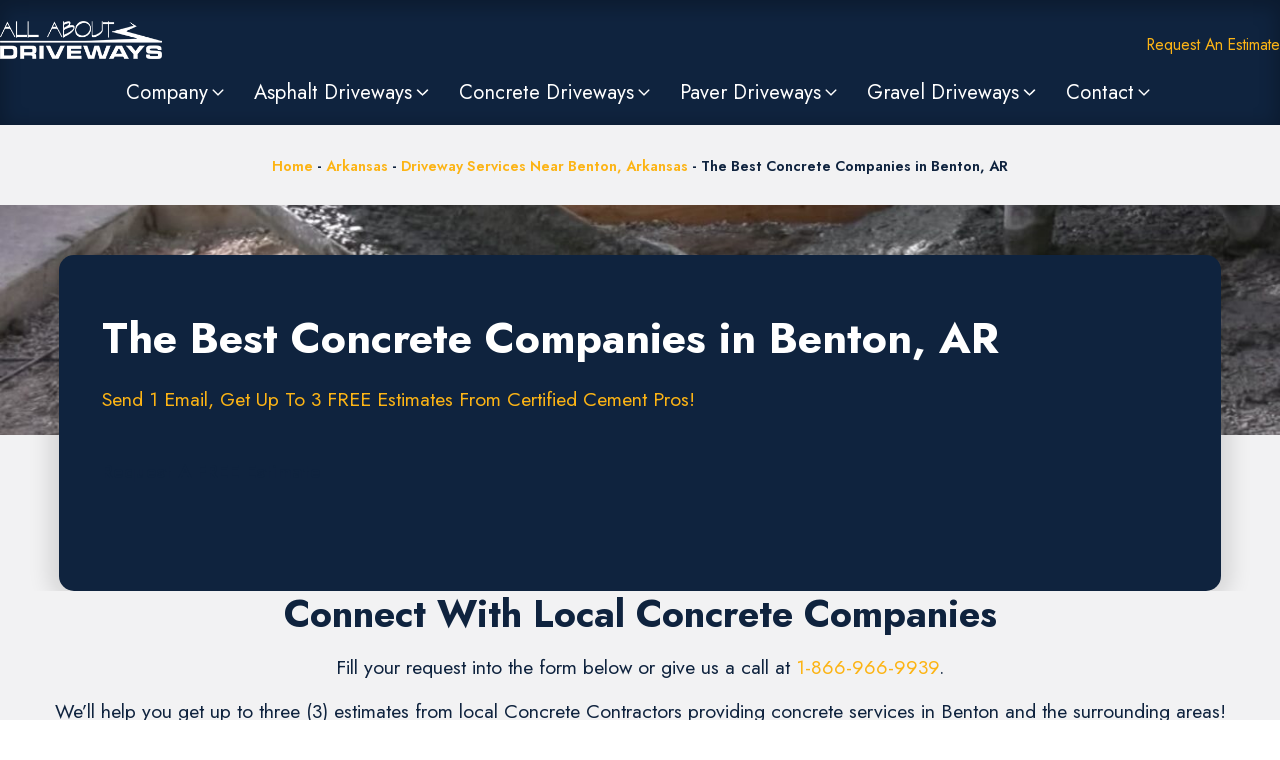

--- FILE ---
content_type: text/html; charset=UTF-8
request_url: https://allaboutdriveways.com/ar/benton/concrete-companies/
body_size: 76581
content:
<!DOCTYPE html>
<html lang="en-US" prefix="og: https://ogp.me/ns#" >
<head>
<meta charset="UTF-8">
<meta name="viewport" content="width=device-width, initial-scale=1.0">
<!-- WP_HEAD() START -->
<script data-cfasync="false" data-no-defer="1" data-no-minify="1" data-no-optimize="1">var ewww_webp_supported=!1;function check_webp_feature(A,e){var w;e=void 0!==e?e:function(){},ewww_webp_supported?e(ewww_webp_supported):((w=new Image).onload=function(){ewww_webp_supported=0<w.width&&0<w.height,e&&e(ewww_webp_supported)},w.onerror=function(){e&&e(!1)},w.src="data:image/webp;base64,"+{alpha:"UklGRkoAAABXRUJQVlA4WAoAAAAQAAAAAAAAAAAAQUxQSAwAAAARBxAR/Q9ERP8DAABWUDggGAAAABQBAJ0BKgEAAQAAAP4AAA3AAP7mtQAAAA=="}[A])}check_webp_feature("alpha");</script><script data-cfasync="false" data-no-defer="1" data-no-minify="1" data-no-optimize="1">var Arrive=function(c,w){"use strict";if(c.MutationObserver&&"undefined"!=typeof HTMLElement){var r,a=0,u=(r=HTMLElement.prototype.matches||HTMLElement.prototype.webkitMatchesSelector||HTMLElement.prototype.mozMatchesSelector||HTMLElement.prototype.msMatchesSelector,{matchesSelector:function(e,t){return e instanceof HTMLElement&&r.call(e,t)},addMethod:function(e,t,r){var a=e[t];e[t]=function(){return r.length==arguments.length?r.apply(this,arguments):"function"==typeof a?a.apply(this,arguments):void 0}},callCallbacks:function(e,t){t&&t.options.onceOnly&&1==t.firedElems.length&&(e=[e[0]]);for(var r,a=0;r=e[a];a++)r&&r.callback&&r.callback.call(r.elem,r.elem);t&&t.options.onceOnly&&1==t.firedElems.length&&t.me.unbindEventWithSelectorAndCallback.call(t.target,t.selector,t.callback)},checkChildNodesRecursively:function(e,t,r,a){for(var i,n=0;i=e[n];n++)r(i,t,a)&&a.push({callback:t.callback,elem:i}),0<i.childNodes.length&&u.checkChildNodesRecursively(i.childNodes,t,r,a)},mergeArrays:function(e,t){var r,a={};for(r in e)e.hasOwnProperty(r)&&(a[r]=e[r]);for(r in t)t.hasOwnProperty(r)&&(a[r]=t[r]);return a},toElementsArray:function(e){return e=void 0!==e&&("number"!=typeof e.length||e===c)?[e]:e}}),e=(l.prototype.addEvent=function(e,t,r,a){a={target:e,selector:t,options:r,callback:a,firedElems:[]};return this._beforeAdding&&this._beforeAdding(a),this._eventsBucket.push(a),a},l.prototype.removeEvent=function(e){for(var t,r=this._eventsBucket.length-1;t=this._eventsBucket[r];r--)e(t)&&(this._beforeRemoving&&this._beforeRemoving(t),(t=this._eventsBucket.splice(r,1))&&t.length&&(t[0].callback=null))},l.prototype.beforeAdding=function(e){this._beforeAdding=e},l.prototype.beforeRemoving=function(e){this._beforeRemoving=e},l),t=function(i,n){var o=new e,l=this,s={fireOnAttributesModification:!1};return o.beforeAdding(function(t){var e=t.target;e!==c.document&&e!==c||(e=document.getElementsByTagName("html")[0]);var r=new MutationObserver(function(e){n.call(this,e,t)}),a=i(t.options);r.observe(e,a),t.observer=r,t.me=l}),o.beforeRemoving(function(e){e.observer.disconnect()}),this.bindEvent=function(e,t,r){t=u.mergeArrays(s,t);for(var a=u.toElementsArray(this),i=0;i<a.length;i++)o.addEvent(a[i],e,t,r)},this.unbindEvent=function(){var r=u.toElementsArray(this);o.removeEvent(function(e){for(var t=0;t<r.length;t++)if(this===w||e.target===r[t])return!0;return!1})},this.unbindEventWithSelectorOrCallback=function(r){var a=u.toElementsArray(this),i=r,e="function"==typeof r?function(e){for(var t=0;t<a.length;t++)if((this===w||e.target===a[t])&&e.callback===i)return!0;return!1}:function(e){for(var t=0;t<a.length;t++)if((this===w||e.target===a[t])&&e.selector===r)return!0;return!1};o.removeEvent(e)},this.unbindEventWithSelectorAndCallback=function(r,a){var i=u.toElementsArray(this);o.removeEvent(function(e){for(var t=0;t<i.length;t++)if((this===w||e.target===i[t])&&e.selector===r&&e.callback===a)return!0;return!1})},this},i=new function(){var s={fireOnAttributesModification:!1,onceOnly:!1,existing:!1};function n(e,t,r){return!(!u.matchesSelector(e,t.selector)||(e._id===w&&(e._id=a++),-1!=t.firedElems.indexOf(e._id)))&&(t.firedElems.push(e._id),!0)}var c=(i=new t(function(e){var t={attributes:!1,childList:!0,subtree:!0};return e.fireOnAttributesModification&&(t.attributes=!0),t},function(e,i){e.forEach(function(e){var t=e.addedNodes,r=e.target,a=[];null!==t&&0<t.length?u.checkChildNodesRecursively(t,i,n,a):"attributes"===e.type&&n(r,i)&&a.push({callback:i.callback,elem:r}),u.callCallbacks(a,i)})})).bindEvent;return i.bindEvent=function(e,t,r){t=void 0===r?(r=t,s):u.mergeArrays(s,t);var a=u.toElementsArray(this);if(t.existing){for(var i=[],n=0;n<a.length;n++)for(var o=a[n].querySelectorAll(e),l=0;l<o.length;l++)i.push({callback:r,elem:o[l]});if(t.onceOnly&&i.length)return r.call(i[0].elem,i[0].elem);setTimeout(u.callCallbacks,1,i)}c.call(this,e,t,r)},i},o=new function(){var a={};function i(e,t){return u.matchesSelector(e,t.selector)}var n=(o=new t(function(){return{childList:!0,subtree:!0}},function(e,r){e.forEach(function(e){var t=e.removedNodes,e=[];null!==t&&0<t.length&&u.checkChildNodesRecursively(t,r,i,e),u.callCallbacks(e,r)})})).bindEvent;return o.bindEvent=function(e,t,r){t=void 0===r?(r=t,a):u.mergeArrays(a,t),n.call(this,e,t,r)},o};d(HTMLElement.prototype),d(NodeList.prototype),d(HTMLCollection.prototype),d(HTMLDocument.prototype),d(Window.prototype);var n={};return s(i,n,"unbindAllArrive"),s(o,n,"unbindAllLeave"),n}function l(){this._eventsBucket=[],this._beforeAdding=null,this._beforeRemoving=null}function s(e,t,r){u.addMethod(t,r,e.unbindEvent),u.addMethod(t,r,e.unbindEventWithSelectorOrCallback),u.addMethod(t,r,e.unbindEventWithSelectorAndCallback)}function d(e){e.arrive=i.bindEvent,s(i,e,"unbindArrive"),e.leave=o.bindEvent,s(o,e,"unbindLeave")}}(window,void 0),ewww_webp_supported=!1;function check_webp_feature(e,t){var r;ewww_webp_supported?t(ewww_webp_supported):((r=new Image).onload=function(){ewww_webp_supported=0<r.width&&0<r.height,t(ewww_webp_supported)},r.onerror=function(){t(!1)},r.src="data:image/webp;base64,"+{alpha:"UklGRkoAAABXRUJQVlA4WAoAAAAQAAAAAAAAAAAAQUxQSAwAAAARBxAR/Q9ERP8DAABWUDggGAAAABQBAJ0BKgEAAQAAAP4AAA3AAP7mtQAAAA==",animation:"UklGRlIAAABXRUJQVlA4WAoAAAASAAAAAAAAAAAAQU5JTQYAAAD/////AABBTk1GJgAAAAAAAAAAAAAAAAAAAGQAAABWUDhMDQAAAC8AAAAQBxAREYiI/gcA"}[e])}function ewwwLoadImages(e){if(e){for(var t=document.querySelectorAll(".batch-image img, .image-wrapper a, .ngg-pro-masonry-item a, .ngg-galleria-offscreen-seo-wrapper a"),r=0,a=t.length;r<a;r++)ewwwAttr(t[r],"data-src",t[r].getAttribute("data-webp")),ewwwAttr(t[r],"data-thumbnail",t[r].getAttribute("data-webp-thumbnail"));for(var i=document.querySelectorAll("div.woocommerce-product-gallery__image"),r=0,a=i.length;r<a;r++)ewwwAttr(i[r],"data-thumb",i[r].getAttribute("data-webp-thumb"))}for(var n=document.querySelectorAll("video"),r=0,a=n.length;r<a;r++)ewwwAttr(n[r],"poster",e?n[r].getAttribute("data-poster-webp"):n[r].getAttribute("data-poster-image"));for(var o,l=document.querySelectorAll("img.ewww_webp_lazy_load"),r=0,a=l.length;r<a;r++)e&&(ewwwAttr(l[r],"data-lazy-srcset",l[r].getAttribute("data-lazy-srcset-webp")),ewwwAttr(l[r],"data-srcset",l[r].getAttribute("data-srcset-webp")),ewwwAttr(l[r],"data-lazy-src",l[r].getAttribute("data-lazy-src-webp")),ewwwAttr(l[r],"data-src",l[r].getAttribute("data-src-webp")),ewwwAttr(l[r],"data-orig-file",l[r].getAttribute("data-webp-orig-file")),ewwwAttr(l[r],"data-medium-file",l[r].getAttribute("data-webp-medium-file")),ewwwAttr(l[r],"data-large-file",l[r].getAttribute("data-webp-large-file")),null!=(o=l[r].getAttribute("srcset"))&&!1!==o&&o.includes("R0lGOD")&&ewwwAttr(l[r],"src",l[r].getAttribute("data-lazy-src-webp"))),l[r].className=l[r].className.replace(/\bewww_webp_lazy_load\b/,"");for(var s=document.querySelectorAll(".ewww_webp"),r=0,a=s.length;r<a;r++)e?(ewwwAttr(s[r],"srcset",s[r].getAttribute("data-srcset-webp")),ewwwAttr(s[r],"src",s[r].getAttribute("data-src-webp")),ewwwAttr(s[r],"data-orig-file",s[r].getAttribute("data-webp-orig-file")),ewwwAttr(s[r],"data-medium-file",s[r].getAttribute("data-webp-medium-file")),ewwwAttr(s[r],"data-large-file",s[r].getAttribute("data-webp-large-file")),ewwwAttr(s[r],"data-large_image",s[r].getAttribute("data-webp-large_image")),ewwwAttr(s[r],"data-src",s[r].getAttribute("data-webp-src"))):(ewwwAttr(s[r],"srcset",s[r].getAttribute("data-srcset-img")),ewwwAttr(s[r],"src",s[r].getAttribute("data-src-img"))),s[r].className=s[r].className.replace(/\bewww_webp\b/,"ewww_webp_loaded");window.jQuery&&jQuery.fn.isotope&&jQuery.fn.imagesLoaded&&(jQuery(".fusion-posts-container-infinite").imagesLoaded(function(){jQuery(".fusion-posts-container-infinite").hasClass("isotope")&&jQuery(".fusion-posts-container-infinite").isotope()}),jQuery(".fusion-portfolio:not(.fusion-recent-works) .fusion-portfolio-wrapper").imagesLoaded(function(){jQuery(".fusion-portfolio:not(.fusion-recent-works) .fusion-portfolio-wrapper").isotope()}))}function ewwwWebPInit(e){ewwwLoadImages(e),ewwwNggLoadGalleries(e),document.arrive(".ewww_webp",function(){ewwwLoadImages(e)}),document.arrive(".ewww_webp_lazy_load",function(){ewwwLoadImages(e)}),document.arrive("videos",function(){ewwwLoadImages(e)}),"loading"==document.readyState?document.addEventListener("DOMContentLoaded",ewwwJSONParserInit):("undefined"!=typeof galleries&&ewwwNggParseGalleries(e),ewwwWooParseVariations(e))}function ewwwAttr(e,t,r){null!=r&&!1!==r&&e.setAttribute(t,r)}function ewwwJSONParserInit(){"undefined"!=typeof galleries&&check_webp_feature("alpha",ewwwNggParseGalleries),check_webp_feature("alpha",ewwwWooParseVariations)}function ewwwWooParseVariations(e){if(e)for(var t=document.querySelectorAll("form.variations_form"),r=0,a=t.length;r<a;r++){var i=t[r].getAttribute("data-product_variations"),n=!1;try{for(var o in i=JSON.parse(i))void 0!==i[o]&&void 0!==i[o].image&&(void 0!==i[o].image.src_webp&&(i[o].image.src=i[o].image.src_webp,n=!0),void 0!==i[o].image.srcset_webp&&(i[o].image.srcset=i[o].image.srcset_webp,n=!0),void 0!==i[o].image.full_src_webp&&(i[o].image.full_src=i[o].image.full_src_webp,n=!0),void 0!==i[o].image.gallery_thumbnail_src_webp&&(i[o].image.gallery_thumbnail_src=i[o].image.gallery_thumbnail_src_webp,n=!0),void 0!==i[o].image.thumb_src_webp&&(i[o].image.thumb_src=i[o].image.thumb_src_webp,n=!0));n&&ewwwAttr(t[r],"data-product_variations",JSON.stringify(i))}catch(e){}}}function ewwwNggParseGalleries(e){if(e)for(var t in galleries){var r=galleries[t];galleries[t].images_list=ewwwNggParseImageList(r.images_list)}}function ewwwNggLoadGalleries(e){e&&document.addEventListener("ngg.galleria.themeadded",function(e,t){window.ngg_galleria._create_backup=window.ngg_galleria.create,window.ngg_galleria.create=function(e,t){var r=$(e).data("id");return galleries["gallery_"+r].images_list=ewwwNggParseImageList(galleries["gallery_"+r].images_list),window.ngg_galleria._create_backup(e,t)}})}function ewwwNggParseImageList(e){for(var t in e){var r=e[t];if(void 0!==r["image-webp"]&&(e[t].image=r["image-webp"],delete e[t]["image-webp"]),void 0!==r["thumb-webp"]&&(e[t].thumb=r["thumb-webp"],delete e[t]["thumb-webp"]),void 0!==r.full_image_webp&&(e[t].full_image=r.full_image_webp,delete e[t].full_image_webp),void 0!==r.srcsets)for(var a in r.srcsets)nggSrcset=r.srcsets[a],void 0!==r.srcsets[a+"-webp"]&&(e[t].srcsets[a]=r.srcsets[a+"-webp"],delete e[t].srcsets[a+"-webp"]);if(void 0!==r.full_srcsets)for(var i in r.full_srcsets)nggFSrcset=r.full_srcsets[i],void 0!==r.full_srcsets[i+"-webp"]&&(e[t].full_srcsets[i]=r.full_srcsets[i+"-webp"],delete e[t].full_srcsets[i+"-webp"])}return e}check_webp_feature("alpha",ewwwWebPInit);</script><link rel="preload" as="style" href="https://fonts.googleapis.com/css?family=Jost:100,200,300,400,500,600,700,800,900|Jost:100,200,300,400,500,600,700,800,900" >
<link rel="stylesheet" href="https://fonts.googleapis.com/css?family=Jost:100,200,300,400,500,600,700,800,900|Jost:100,200,300,400,500,600,700,800,900">

<!-- Search Engine Optimization by Rank Math PRO - https://rankmath.com/ -->
<title>The Best Concrete Companies In Benton, AR</title>
<meta name="description" content="Connect With The Best Concrete Companies In Benton, AR right here on AllAboutDriveways.com. Vetted concrete installation pros."/>
<meta name="robots" content="follow, index, max-snippet:-1, max-video-preview:-1, max-image-preview:large"/>
<link rel="canonical" href="https://allaboutdriveways.com/ar/benton/concrete-companies/" />
<meta property="og:locale" content="en_US" />
<meta property="og:type" content="article" />
<meta property="og:title" content="Find The Best Concrete Companies In Benton, AR" />
<meta property="og:description" content="Connect With The Best Concrete Companies In Benton, AR right here on AllAboutDriveways.com. Vetted concrete installation pros." />
<meta property="og:url" content="https://allaboutdriveways.com/ar/benton/concrete-companies/" />
<meta property="og:site_name" content="All About Driveways" />
<meta property="article:publisher" content="https://www.facebook.com/allaboutdriveways" />
<meta property="article:author" content="https://www.facebook.com/patmatt303" />
<meta property="og:updated_time" content="2025-08-03T08:38:35-06:00" />
<meta property="og:image" content="https://media.allaboutdriveways.com/20230520190403/concrete_installation_companies_v1.jpg" />
<meta property="og:image:secure_url" content="https://media.allaboutdriveways.com/20230520190403/concrete_installation_companies_v1.jpg" />
<meta property="og:image:width" content="1920" />
<meta property="og:image:height" content="1080" />
<meta property="og:image:alt" content="Wet concrete being poured from a concrete chute." />
<meta property="og:image:type" content="image/jpeg" />
<meta property="article:published_time" content="2023-02-20T22:05:46-06:00" />
<meta property="article:modified_time" content="2025-08-03T08:38:35-06:00" />
<meta name="twitter:card" content="summary_large_image" />
<meta name="twitter:title" content="Find The Best Concrete Companies In Benton, AR" />
<meta name="twitter:description" content="Connect With The Best Concrete Companies In Benton, AR right here on AllAboutDriveways.com. Vetted concrete installation pros." />
<meta name="twitter:image" content="https://media.allaboutdriveways.com/20230520190403/concrete_installation_companies_v1.jpg" />
<meta name="twitter:label1" content="Time to read" />
<meta name="twitter:data1" content="Less than a minute" />
<script type="application/ld+json" class="rank-math-schema-pro">{"@context":"https://schema.org","@graph":[{"@type":["Person","Organization"],"@id":"https://allaboutdriveways.com/#person","name":"Patrick Mattingley","sameAs":["https://www.facebook.com/allaboutdriveways"]},{"@type":"WebSite","@id":"https://allaboutdriveways.com/#website","url":"https://allaboutdriveways.com","name":"All About Driveways","alternateName":"AllAboutDriveways.com","publisher":{"@id":"https://allaboutdriveways.com/#person"},"inLanguage":"en-US"},{"@type":"ImageObject","@id":"https://media.allaboutdriveways.com/20230520190403/concrete_installation_companies_v1.jpg","url":"https://media.allaboutdriveways.com/20230520190403/concrete_installation_companies_v1.jpg","width":"1920","height":"1080","caption":"Wet concrete being poured from a concrete chute.","inLanguage":"en-US"},{"@type":"BreadcrumbList","@id":"https://allaboutdriveways.com/ar/benton/concrete-companies/#breadcrumb","itemListElement":[{"@type":"ListItem","position":"1","item":{"@id":"https://allaboutdriveways.com","name":"Home"}},{"@type":"ListItem","position":"2","item":{"@id":"https://allaboutdriveways.com/ar/","name":"Arkansas"}},{"@type":"ListItem","position":"3","item":{"@id":"https://allaboutdriveways.com/ar/benton/","name":"Driveway Services Near Benton, Arkansas"}},{"@type":"ListItem","position":"4","item":{"@id":"https://allaboutdriveways.com/ar/benton/concrete-companies/","name":"The Best Concrete Companies in Benton, AR"}}]},{"@type":"WebPage","@id":"https://allaboutdriveways.com/ar/benton/concrete-companies/#webpage","url":"https://allaboutdriveways.com/ar/benton/concrete-companies/","name":"The Best Concrete Companies In Benton, AR","datePublished":"2023-02-20T22:05:46-06:00","dateModified":"2025-08-03T08:38:35-06:00","isPartOf":{"@id":"https://allaboutdriveways.com/#website"},"primaryImageOfPage":{"@id":"https://media.allaboutdriveways.com/20230520190403/concrete_installation_companies_v1.jpg"},"inLanguage":"en-US","breadcrumb":{"@id":"https://allaboutdriveways.com/ar/benton/concrete-companies/#breadcrumb"}},{"@type":"Person","@id":"https://allaboutdriveways.com/ar/benton/concrete-companies/#author","name":"AllAboutDriveways","image":{"@type":"ImageObject","@id":"https://secure.gravatar.com/avatar/b4ac02ffcb6fe6f7e1e1b4eec8abb54ad408e559929ff2747820490b547c46e9?s=96&amp;d=mm&amp;r=g","url":"https://secure.gravatar.com/avatar/b4ac02ffcb6fe6f7e1e1b4eec8abb54ad408e559929ff2747820490b547c46e9?s=96&amp;d=mm&amp;r=g","caption":"AllAboutDriveways","inLanguage":"en-US"}},{"@type":"Article","headline":"The Best Concrete Companies In Benton, AR","keywords":"concrete companies","datePublished":"2023-02-20T22:05:46-06:00","dateModified":"2025-08-03T08:38:35-06:00","author":{"@id":"https://allaboutdriveways.com/ar/benton/concrete-companies/#author","name":"AllAboutDriveways"},"publisher":{"@id":"https://allaboutdriveways.com/#person"},"description":"Connect With The Best Concrete Companies In Benton, AR right here on AllAboutDriveways.com. Vetted concrete installation pros.","name":"The Best Concrete Companies In Benton, AR","@id":"https://allaboutdriveways.com/ar/benton/concrete-companies/#richSnippet","isPartOf":{"@id":"https://allaboutdriveways.com/ar/benton/concrete-companies/#webpage"},"image":{"@id":"https://media.allaboutdriveways.com/20230520190403/concrete_installation_companies_v1.jpg"},"inLanguage":"en-US","mainEntityOfPage":{"@id":"https://allaboutdriveways.com/ar/benton/concrete-companies/#webpage"}}]}</script>
<!-- /Rank Math WordPress SEO plugin -->

<link rel="alternate" title="oEmbed (JSON)" type="application/json+oembed" href="https://allaboutdriveways.com/wp-json/oembed/1.0/embed?url=https%3A%2F%2Fallaboutdriveways.com%2Far%2Fbenton%2Fconcrete-companies%2F" />
<link rel="alternate" title="oEmbed (XML)" type="text/xml+oembed" href="https://allaboutdriveways.com/wp-json/oembed/1.0/embed?url=https%3A%2F%2Fallaboutdriveways.com%2Far%2Fbenton%2Fconcrete-companies%2F&#038;format=xml" />
<style id='wp-img-auto-sizes-contain-inline-css' type='text/css'>
img:is([sizes=auto i],[sizes^="auto," i]){contain-intrinsic-size:3000px 1500px}
/*# sourceURL=wp-img-auto-sizes-contain-inline-css */
</style>
<style id='wp-block-library-inline-css' type='text/css'>
:root{--wp-block-synced-color:#7a00df;--wp-block-synced-color--rgb:122,0,223;--wp-bound-block-color:var(--wp-block-synced-color);--wp-editor-canvas-background:#ddd;--wp-admin-theme-color:#007cba;--wp-admin-theme-color--rgb:0,124,186;--wp-admin-theme-color-darker-10:#006ba1;--wp-admin-theme-color-darker-10--rgb:0,107,160.5;--wp-admin-theme-color-darker-20:#005a87;--wp-admin-theme-color-darker-20--rgb:0,90,135;--wp-admin-border-width-focus:2px}@media (min-resolution:192dpi){:root{--wp-admin-border-width-focus:1.5px}}.wp-element-button{cursor:pointer}:root .has-very-light-gray-background-color{background-color:#eee}:root .has-very-dark-gray-background-color{background-color:#313131}:root .has-very-light-gray-color{color:#eee}:root .has-very-dark-gray-color{color:#313131}:root .has-vivid-green-cyan-to-vivid-cyan-blue-gradient-background{background:linear-gradient(135deg,#00d084,#0693e3)}:root .has-purple-crush-gradient-background{background:linear-gradient(135deg,#34e2e4,#4721fb 50%,#ab1dfe)}:root .has-hazy-dawn-gradient-background{background:linear-gradient(135deg,#faaca8,#dad0ec)}:root .has-subdued-olive-gradient-background{background:linear-gradient(135deg,#fafae1,#67a671)}:root .has-atomic-cream-gradient-background{background:linear-gradient(135deg,#fdd79a,#004a59)}:root .has-nightshade-gradient-background{background:linear-gradient(135deg,#330968,#31cdcf)}:root .has-midnight-gradient-background{background:linear-gradient(135deg,#020381,#2874fc)}:root{--wp--preset--font-size--normal:16px;--wp--preset--font-size--huge:42px}.has-regular-font-size{font-size:1em}.has-larger-font-size{font-size:2.625em}.has-normal-font-size{font-size:var(--wp--preset--font-size--normal)}.has-huge-font-size{font-size:var(--wp--preset--font-size--huge)}.has-text-align-center{text-align:center}.has-text-align-left{text-align:left}.has-text-align-right{text-align:right}.has-fit-text{white-space:nowrap!important}#end-resizable-editor-section{display:none}.aligncenter{clear:both}.items-justified-left{justify-content:flex-start}.items-justified-center{justify-content:center}.items-justified-right{justify-content:flex-end}.items-justified-space-between{justify-content:space-between}.screen-reader-text{border:0;clip-path:inset(50%);height:1px;margin:-1px;overflow:hidden;padding:0;position:absolute;width:1px;word-wrap:normal!important}.screen-reader-text:focus{background-color:#ddd;clip-path:none;color:#444;display:block;font-size:1em;height:auto;left:5px;line-height:normal;padding:15px 23px 14px;text-decoration:none;top:5px;width:auto;z-index:100000}html :where(.has-border-color){border-style:solid}html :where([style*=border-top-color]){border-top-style:solid}html :where([style*=border-right-color]){border-right-style:solid}html :where([style*=border-bottom-color]){border-bottom-style:solid}html :where([style*=border-left-color]){border-left-style:solid}html :where([style*=border-width]){border-style:solid}html :where([style*=border-top-width]){border-top-style:solid}html :where([style*=border-right-width]){border-right-style:solid}html :where([style*=border-bottom-width]){border-bottom-style:solid}html :where([style*=border-left-width]){border-left-style:solid}html :where(img[class*=wp-image-]){height:auto;max-width:100%}:where(figure){margin:0 0 1em}html :where(.is-position-sticky){--wp-admin--admin-bar--position-offset:var(--wp-admin--admin-bar--height,0px)}@media screen and (max-width:600px){html :where(.is-position-sticky){--wp-admin--admin-bar--position-offset:0px}}

/*# sourceURL=wp-block-library-inline-css */
</style><style id='wp-block-heading-inline-css' type='text/css'>
h1:where(.wp-block-heading).has-background,h2:where(.wp-block-heading).has-background,h3:where(.wp-block-heading).has-background,h4:where(.wp-block-heading).has-background,h5:where(.wp-block-heading).has-background,h6:where(.wp-block-heading).has-background{padding:1.25em 2.375em}h1.has-text-align-left[style*=writing-mode]:where([style*=vertical-lr]),h1.has-text-align-right[style*=writing-mode]:where([style*=vertical-rl]),h2.has-text-align-left[style*=writing-mode]:where([style*=vertical-lr]),h2.has-text-align-right[style*=writing-mode]:where([style*=vertical-rl]),h3.has-text-align-left[style*=writing-mode]:where([style*=vertical-lr]),h3.has-text-align-right[style*=writing-mode]:where([style*=vertical-rl]),h4.has-text-align-left[style*=writing-mode]:where([style*=vertical-lr]),h4.has-text-align-right[style*=writing-mode]:where([style*=vertical-rl]),h5.has-text-align-left[style*=writing-mode]:where([style*=vertical-lr]),h5.has-text-align-right[style*=writing-mode]:where([style*=vertical-rl]),h6.has-text-align-left[style*=writing-mode]:where([style*=vertical-lr]),h6.has-text-align-right[style*=writing-mode]:where([style*=vertical-rl]){rotate:180deg}
/*# sourceURL=https://allaboutdriveways.com/wp-includes/blocks/heading/style.min.css */
</style>
<style id='wp-block-paragraph-inline-css' type='text/css'>
.is-small-text{font-size:.875em}.is-regular-text{font-size:1em}.is-large-text{font-size:2.25em}.is-larger-text{font-size:3em}.has-drop-cap:not(:focus):first-letter{float:left;font-size:8.4em;font-style:normal;font-weight:100;line-height:.68;margin:.05em .1em 0 0;text-transform:uppercase}body.rtl .has-drop-cap:not(:focus):first-letter{float:none;margin-left:.1em}p.has-drop-cap.has-background{overflow:hidden}:root :where(p.has-background){padding:1.25em 2.375em}:where(p.has-text-color:not(.has-link-color)) a{color:inherit}p.has-text-align-left[style*="writing-mode:vertical-lr"],p.has-text-align-right[style*="writing-mode:vertical-rl"]{rotate:180deg}
/*# sourceURL=https://allaboutdriveways.com/wp-includes/blocks/paragraph/style.min.css */
</style>
<style id='global-styles-inline-css' type='text/css'>
:root{--wp--preset--aspect-ratio--square: 1;--wp--preset--aspect-ratio--4-3: 4/3;--wp--preset--aspect-ratio--3-4: 3/4;--wp--preset--aspect-ratio--3-2: 3/2;--wp--preset--aspect-ratio--2-3: 2/3;--wp--preset--aspect-ratio--16-9: 16/9;--wp--preset--aspect-ratio--9-16: 9/16;--wp--preset--color--black: #000000;--wp--preset--color--cyan-bluish-gray: #abb8c3;--wp--preset--color--white: #ffffff;--wp--preset--color--pale-pink: #f78da7;--wp--preset--color--vivid-red: #cf2e2e;--wp--preset--color--luminous-vivid-orange: #ff6900;--wp--preset--color--luminous-vivid-amber: #fcb900;--wp--preset--color--light-green-cyan: #7bdcb5;--wp--preset--color--vivid-green-cyan: #00d084;--wp--preset--color--pale-cyan-blue: #8ed1fc;--wp--preset--color--vivid-cyan-blue: #0693e3;--wp--preset--color--vivid-purple: #9b51e0;--wp--preset--gradient--vivid-cyan-blue-to-vivid-purple: linear-gradient(135deg,rgb(6,147,227) 0%,rgb(155,81,224) 100%);--wp--preset--gradient--light-green-cyan-to-vivid-green-cyan: linear-gradient(135deg,rgb(122,220,180) 0%,rgb(0,208,130) 100%);--wp--preset--gradient--luminous-vivid-amber-to-luminous-vivid-orange: linear-gradient(135deg,rgb(252,185,0) 0%,rgb(255,105,0) 100%);--wp--preset--gradient--luminous-vivid-orange-to-vivid-red: linear-gradient(135deg,rgb(255,105,0) 0%,rgb(207,46,46) 100%);--wp--preset--gradient--very-light-gray-to-cyan-bluish-gray: linear-gradient(135deg,rgb(238,238,238) 0%,rgb(169,184,195) 100%);--wp--preset--gradient--cool-to-warm-spectrum: linear-gradient(135deg,rgb(74,234,220) 0%,rgb(151,120,209) 20%,rgb(207,42,186) 40%,rgb(238,44,130) 60%,rgb(251,105,98) 80%,rgb(254,248,76) 100%);--wp--preset--gradient--blush-light-purple: linear-gradient(135deg,rgb(255,206,236) 0%,rgb(152,150,240) 100%);--wp--preset--gradient--blush-bordeaux: linear-gradient(135deg,rgb(254,205,165) 0%,rgb(254,45,45) 50%,rgb(107,0,62) 100%);--wp--preset--gradient--luminous-dusk: linear-gradient(135deg,rgb(255,203,112) 0%,rgb(199,81,192) 50%,rgb(65,88,208) 100%);--wp--preset--gradient--pale-ocean: linear-gradient(135deg,rgb(255,245,203) 0%,rgb(182,227,212) 50%,rgb(51,167,181) 100%);--wp--preset--gradient--electric-grass: linear-gradient(135deg,rgb(202,248,128) 0%,rgb(113,206,126) 100%);--wp--preset--gradient--midnight: linear-gradient(135deg,rgb(2,3,129) 0%,rgb(40,116,252) 100%);--wp--preset--font-size--small: 13px;--wp--preset--font-size--medium: 20px;--wp--preset--font-size--large: 36px;--wp--preset--font-size--x-large: 42px;--wp--preset--spacing--20: 0.44rem;--wp--preset--spacing--30: 0.67rem;--wp--preset--spacing--40: 1rem;--wp--preset--spacing--50: 1.5rem;--wp--preset--spacing--60: 2.25rem;--wp--preset--spacing--70: 3.38rem;--wp--preset--spacing--80: 5.06rem;--wp--preset--shadow--natural: 6px 6px 9px rgba(0, 0, 0, 0.2);--wp--preset--shadow--deep: 12px 12px 50px rgba(0, 0, 0, 0.4);--wp--preset--shadow--sharp: 6px 6px 0px rgba(0, 0, 0, 0.2);--wp--preset--shadow--outlined: 6px 6px 0px -3px rgb(255, 255, 255), 6px 6px rgb(0, 0, 0);--wp--preset--shadow--crisp: 6px 6px 0px rgb(0, 0, 0);}:where(.is-layout-flex){gap: 0.5em;}:where(.is-layout-grid){gap: 0.5em;}body .is-layout-flex{display: flex;}.is-layout-flex{flex-wrap: wrap;align-items: center;}.is-layout-flex > :is(*, div){margin: 0;}body .is-layout-grid{display: grid;}.is-layout-grid > :is(*, div){margin: 0;}:where(.wp-block-columns.is-layout-flex){gap: 2em;}:where(.wp-block-columns.is-layout-grid){gap: 2em;}:where(.wp-block-post-template.is-layout-flex){gap: 1.25em;}:where(.wp-block-post-template.is-layout-grid){gap: 1.25em;}.has-black-color{color: var(--wp--preset--color--black) !important;}.has-cyan-bluish-gray-color{color: var(--wp--preset--color--cyan-bluish-gray) !important;}.has-white-color{color: var(--wp--preset--color--white) !important;}.has-pale-pink-color{color: var(--wp--preset--color--pale-pink) !important;}.has-vivid-red-color{color: var(--wp--preset--color--vivid-red) !important;}.has-luminous-vivid-orange-color{color: var(--wp--preset--color--luminous-vivid-orange) !important;}.has-luminous-vivid-amber-color{color: var(--wp--preset--color--luminous-vivid-amber) !important;}.has-light-green-cyan-color{color: var(--wp--preset--color--light-green-cyan) !important;}.has-vivid-green-cyan-color{color: var(--wp--preset--color--vivid-green-cyan) !important;}.has-pale-cyan-blue-color{color: var(--wp--preset--color--pale-cyan-blue) !important;}.has-vivid-cyan-blue-color{color: var(--wp--preset--color--vivid-cyan-blue) !important;}.has-vivid-purple-color{color: var(--wp--preset--color--vivid-purple) !important;}.has-black-background-color{background-color: var(--wp--preset--color--black) !important;}.has-cyan-bluish-gray-background-color{background-color: var(--wp--preset--color--cyan-bluish-gray) !important;}.has-white-background-color{background-color: var(--wp--preset--color--white) !important;}.has-pale-pink-background-color{background-color: var(--wp--preset--color--pale-pink) !important;}.has-vivid-red-background-color{background-color: var(--wp--preset--color--vivid-red) !important;}.has-luminous-vivid-orange-background-color{background-color: var(--wp--preset--color--luminous-vivid-orange) !important;}.has-luminous-vivid-amber-background-color{background-color: var(--wp--preset--color--luminous-vivid-amber) !important;}.has-light-green-cyan-background-color{background-color: var(--wp--preset--color--light-green-cyan) !important;}.has-vivid-green-cyan-background-color{background-color: var(--wp--preset--color--vivid-green-cyan) !important;}.has-pale-cyan-blue-background-color{background-color: var(--wp--preset--color--pale-cyan-blue) !important;}.has-vivid-cyan-blue-background-color{background-color: var(--wp--preset--color--vivid-cyan-blue) !important;}.has-vivid-purple-background-color{background-color: var(--wp--preset--color--vivid-purple) !important;}.has-black-border-color{border-color: var(--wp--preset--color--black) !important;}.has-cyan-bluish-gray-border-color{border-color: var(--wp--preset--color--cyan-bluish-gray) !important;}.has-white-border-color{border-color: var(--wp--preset--color--white) !important;}.has-pale-pink-border-color{border-color: var(--wp--preset--color--pale-pink) !important;}.has-vivid-red-border-color{border-color: var(--wp--preset--color--vivid-red) !important;}.has-luminous-vivid-orange-border-color{border-color: var(--wp--preset--color--luminous-vivid-orange) !important;}.has-luminous-vivid-amber-border-color{border-color: var(--wp--preset--color--luminous-vivid-amber) !important;}.has-light-green-cyan-border-color{border-color: var(--wp--preset--color--light-green-cyan) !important;}.has-vivid-green-cyan-border-color{border-color: var(--wp--preset--color--vivid-green-cyan) !important;}.has-pale-cyan-blue-border-color{border-color: var(--wp--preset--color--pale-cyan-blue) !important;}.has-vivid-cyan-blue-border-color{border-color: var(--wp--preset--color--vivid-cyan-blue) !important;}.has-vivid-purple-border-color{border-color: var(--wp--preset--color--vivid-purple) !important;}.has-vivid-cyan-blue-to-vivid-purple-gradient-background{background: var(--wp--preset--gradient--vivid-cyan-blue-to-vivid-purple) !important;}.has-light-green-cyan-to-vivid-green-cyan-gradient-background{background: var(--wp--preset--gradient--light-green-cyan-to-vivid-green-cyan) !important;}.has-luminous-vivid-amber-to-luminous-vivid-orange-gradient-background{background: var(--wp--preset--gradient--luminous-vivid-amber-to-luminous-vivid-orange) !important;}.has-luminous-vivid-orange-to-vivid-red-gradient-background{background: var(--wp--preset--gradient--luminous-vivid-orange-to-vivid-red) !important;}.has-very-light-gray-to-cyan-bluish-gray-gradient-background{background: var(--wp--preset--gradient--very-light-gray-to-cyan-bluish-gray) !important;}.has-cool-to-warm-spectrum-gradient-background{background: var(--wp--preset--gradient--cool-to-warm-spectrum) !important;}.has-blush-light-purple-gradient-background{background: var(--wp--preset--gradient--blush-light-purple) !important;}.has-blush-bordeaux-gradient-background{background: var(--wp--preset--gradient--blush-bordeaux) !important;}.has-luminous-dusk-gradient-background{background: var(--wp--preset--gradient--luminous-dusk) !important;}.has-pale-ocean-gradient-background{background: var(--wp--preset--gradient--pale-ocean) !important;}.has-electric-grass-gradient-background{background: var(--wp--preset--gradient--electric-grass) !important;}.has-midnight-gradient-background{background: var(--wp--preset--gradient--midnight) !important;}.has-small-font-size{font-size: var(--wp--preset--font-size--small) !important;}.has-medium-font-size{font-size: var(--wp--preset--font-size--medium) !important;}.has-large-font-size{font-size: var(--wp--preset--font-size--large) !important;}.has-x-large-font-size{font-size: var(--wp--preset--font-size--x-large) !important;}
/*# sourceURL=global-styles-inline-css */
</style>

<style id='classic-theme-styles-inline-css' type='text/css'>
/*! This file is auto-generated */
.wp-block-button__link{color:#fff;background-color:#32373c;border-radius:9999px;box-shadow:none;text-decoration:none;padding:calc(.667em + 2px) calc(1.333em + 2px);font-size:1.125em}.wp-block-file__button{background:#32373c;color:#fff;text-decoration:none}
/*# sourceURL=/wp-includes/css/classic-themes.min.css */
</style>
<link rel='stylesheet' id='automaticcss-core-css' href='https://allaboutdriveways.com/wp-content/uploads/automatic-css/automatic.css?ver=1764192216' type='text/css' media='all' />
<link rel='stylesheet' id='automaticcss-gutenberg-css' href='https://allaboutdriveways.com/wp-content/uploads/automatic-css/automatic-gutenberg.css?ver=1764192217' type='text/css' media='all' />
<link rel='stylesheet' id='oxygen-css' href='https://allaboutdriveways.com/wp-content/plugins/oxygen/component-framework/oxygen.css?ver=4.9.4' type='text/css' media='all' />
<style id='wpgb-head-inline-css' type='text/css'>
.wp-grid-builder:not(.wpgb-template),.wpgb-facet{opacity:0.01}.wpgb-facet fieldset{margin:0;padding:0;border:none;outline:none;box-shadow:none}.wpgb-facet fieldset:last-child{margin-bottom:40px;}.wpgb-facet fieldset legend.wpgb-sr-only{height:1px;width:1px}
/*# sourceURL=wpgb-head-inline-css */
</style>
<script type="text/javascript" src="https://allaboutdriveways.com/wp-includes/js/jquery/jquery.min.js?ver=3.7.1" id="jquery-core-js"></script>
<link rel="https://api.w.org/" href="https://allaboutdriveways.com/wp-json/" /><link rel="alternate" title="JSON" type="application/json" href="https://allaboutdriveways.com/wp-json/wp/v2/pages/126051" /><link rel="EditURI" type="application/rsd+xml" title="RSD" href="https://allaboutdriveways.com/xmlrpc.php?rsd" />
<meta name="generator" content="WordPress 6.9" />
<link rel='shortlink' href='https://allaboutdriveways.com/?p=126051' />
    <!-- Google Tag Manager -->
<script>(function(w,d,s,l,i){w[l]=w[l]||[];w[l].push({'gtm.start':
new Date().getTime(),event:'gtm.js'});var f=d.getElementsByTagName(s)[0],
j=d.createElement(s),dl=l!='dataLayer'?'&l='+l:'';j.async=true;j.src=
'https://www.googletagmanager.com/gtm.js?id='+i+dl;f.parentNode.insertBefore(j,f);
})(window,document,'script','dataLayer','GTM-W8NK6ZH');</script>
<!-- End Google Tag Manager -->
<noscript><style>.wp-grid-builder .wpgb-card.wpgb-card-hidden .wpgb-card-wrapper{opacity:1!important;visibility:visible!important;transform:none!important}.wpgb-facet {opacity:1!important;pointer-events:auto!important}.wpgb-facet *:not(.wpgb-pagination-facet){display:none}</style></noscript>

<link rel="stylesheet" class="wpcodebox-style" href="https://allaboutdriveways.com/wp-content/uploads/wpcodebox/53311.css?v=3615d6a68b94cfff">
<link rel="icon" href="https://media.allaboutdriveways.com/20230526141532/cropped-favicon-1-32x32.png" sizes="32x32" />
<link rel="icon" href="https://media.allaboutdriveways.com/20230526141532/cropped-favicon-1-192x192.png" sizes="192x192" />
<link rel="apple-touch-icon" href="https://media.allaboutdriveways.com/20230526141532/cropped-favicon-1-180x180.png" />
<meta name="msapplication-TileImage" content="https://media.allaboutdriveways.com/20230526141532/cropped-favicon-1-270x270.png" />
		<style type="text/css" id="wp-custom-css">
			input[type=date].wsf-field, input[type=datetime-local].wsf-field, input[type=file].wsf-field, input[type=month].wsf-field, input[type=password].wsf-field, input[type=search].wsf-field, input[type=time].wsf-field, input[type=week].wsf-field, input[type=email].wsf-field, input[type=number].wsf-field, input[type=tel].wsf-field, input[type=text].wsf-field, input[type=url].wsf-field, select.wsf-field, textarea.wsf-field{color:var(--primary) !important}		</style>
		<link rel='stylesheet' id='oxygen-cache-73954-css' href='//allaboutdriveways.com/wp-content/uploads/oxygen/css/73954.css?cache=1749931038&#038;ver=6.9' type='text/css' media='all' />
<link rel='stylesheet' id='oxygen-cache-52699-css' href='//allaboutdriveways.com/wp-content/uploads/oxygen/css/52699.css?cache=1687883233&#038;ver=6.9' type='text/css' media='all' />
<link rel='stylesheet' id='oxygen-cache-45044-css' href='//allaboutdriveways.com/wp-content/uploads/oxygen/css/45044.css?cache=1687883248&#038;ver=6.9' type='text/css' media='all' />
<link rel='stylesheet' id='oxygen-cache-126051-css' href='//allaboutdriveways.com/wp-content/uploads/oxygen/css/126051.css?cache=1686864167&#038;ver=6.9' type='text/css' media='all' />
<link rel='stylesheet' id='oxygen-universal-styles-css' href='//allaboutdriveways.com/wp-content/uploads/oxygen/css/universal.css?cache=1754250381&#038;ver=6.9' type='text/css' media='all' />
<link rel='stylesheet' id='automaticcss-oxygen-css' href='https://allaboutdriveways.com/wp-content/uploads/automatic-css/automatic-oxygen.css?ver=1764192217' type='text/css' media='all' />
<!-- END OF WP_HEAD() -->
<link rel='stylesheet' id='ws-form-base-css' href='https://allaboutdriveways.com/wp-content/plugins/ws-form-pro/public/css/ws-form-public-base.min.css?ver=1.10.56' type='text/css' media='all' />
<link rel='stylesheet' id='ws-form-button-css' href='https://allaboutdriveways.com/wp-content/plugins/ws-form-pro/public/css/ws-form-public-button.min.css?ver=1.10.56' type='text/css' media='all' />
<link rel='stylesheet' id='ws-form-select-css' href='https://allaboutdriveways.com/wp-content/plugins/ws-form-pro/public/css/ws-form-public-select.min.css?ver=1.10.56' type='text/css' media='all' />
<link rel='stylesheet' id='ws-form-tab-css' href='https://allaboutdriveways.com/wp-content/plugins/ws-form-pro/public/css/ws-form-public-tab.min.css?ver=1.10.56' type='text/css' media='all' />
<link rel='stylesheet' id='ws-form-textarea-css' href='https://allaboutdriveways.com/wp-content/plugins/ws-form-pro/public/css/ws-form-public-textarea.min.css?ver=1.10.56' type='text/css' media='all' />
<link rel='stylesheet' id='ws-form-checkbox-css' href='https://allaboutdriveways.com/wp-content/plugins/ws-form-pro/public/css/ws-form-public-checkbox.min.css?ver=1.10.56' type='text/css' media='all' />
<link rel='stylesheet' id='color-scheme-switcher-frontend-css' href='https://allaboutdriveways.com/wp-content/plugins/automaticcss-plugin/classes/Features/Color_Scheme_Switcher/css/frontend.css?ver=1764192200' type='text/css' media='all' />
</head>
<body class="wp-singular page-template-default page page-id-126051 page-child parent-pageid-110934 wp-theme-oxygen-is-not-a-theme  wp-embed-responsive oxygen-body" >




						<header id="_header-419-52699" class="oxy-header-wrapper oxy-sticky-header oxy-overlay-header oxy-header" ><div id="_header_row-420-52699" class="oxy-header-row" ><div class="oxy-header-container"><div id="_header_left-421-52699" class="oxy-header-left" ><a id="link_text-345-52699" class="ct-link-text link--skip" href="#main" target="_self"  >Skip To Content</a><a id="link-431-52699" class="ct-link" href="/"   ><img  id="image-428-52699" alt="All About Driveways logo." src="https://media.allaboutdriveways.com/20230223195109/aad_header_logo_v1.png" class="ct-image" srcset="" sizes="(max-width: 300px) 100vw, 300px"  width="300" height="70"/></a></div><div id="_header_center-422-52699" class="oxy-header-center" >
		<div id="-burger-trigger-572-52699" class="oxy-burger-trigger " ><button aria-label="Primary Menu" data-touch="click"  class="hamburger hamburger--slider " type="button"><span class="hamburger-box"><span class="hamburger-inner"></span></span></button></div>

		</div><div id="_header_right-423-52699" class="oxy-header-right" ><a id="text_block-627-52699" class="ct-link-text header__cta-btn btn--accent" href="http://allaboutdriveways.com/request-an-estimate/" target="_self"  >Request An Estimate</a></div></div></div><div id="_header_row-432-52699" class="oxy-header-row" ><div class="oxy-header-container"><div id="_header_left-433-52699" class="oxy-header-left" ></div><div id="_header_center-434-52699" class="oxy-header-center" >
		<div id="-burger-trigger-582-52699" class="oxy-burger-trigger " ><button aria-label="Primary Menu" data-touch="click"  class="hamburger hamburger--slider " type="button"><span class="hamburger-box"><span class="hamburger-inner"></span></span></button></div>

		
		<nav id="-mega-menu-550-52699" class="oxy-mega-menu nav--primary " ><ul class="oxy-inner-content oxy-mega-menu_inner" data-trigger=".oxy-burger-trigger" data-hovertabs="true" data-odelay="0" data-cdelay="50" data-duration="300" data-mouseover="true" data-hash-close="false" data-auto-aria="true" data-type="individual" >
		<li id="-mega-dropdown-551-52699" class="oxy-mega-dropdown " ><a  target="_self" href="/" class="oxy-mega-dropdown_link oxy-mega-dropdown_just-link " data-disable-link="disable" data-expanded="disable" ><span class="oxy-mega-dropdown_link-text">Home</span></a></li>

		
		<li id="-mega-dropdown-557-52699" class="oxy-mega-dropdown " ><a  href="#dropdown" class="oxy-mega-dropdown_link " data-disable-link="disable" data-expanded="disable" ><span class="oxy-mega-dropdown_link-text">Company</span><span class="oxy-mega-dropdown_icon"><svg id="icon-mega-dropdown-557-52699"><use xlink:href="#FontAwesomeicon-angle-down"></use></svg></span></a><div class="oxy-mega-dropdown_inner oxy-header-container" data-icon="FontAwesomeicon-angle-down"><div class="oxy-mega-dropdown_container"><div class="oxy-inner-content oxy-mega-dropdown_content oxy-header-container">
		<div id="-slide-menu-559-52699" class="oxy-slide-menu nav--primary__dropdown " ><nav class="oxy-slide-menu_inner"  data-currentopen="disable" data-duration="300" data-collapse="disable" data-start="open" data-icon="Lineariconsicon-chevron-down" data-trigger-selector=".oxy-burger-trigger">  <ul id="menu-our-company" class="oxy-slide-menu_list"><li id="menu-item-53860" class="menu-item menu-item-type-post_type menu-item-object-page menu-item-53860"><a href="https://allaboutdriveways.com/about/">About</a></li>
<li id="menu-item-53747" class="menu-item menu-item-type-post_type menu-item-object-page menu-item-53747"><a href="https://allaboutdriveways.com/history/">History</a></li>
<li id="menu-item-53879" class="menu-item menu-item-type-post_type menu-item-object-page menu-item-53879"><a href="https://allaboutdriveways.com/consumer-advocacy/">Consumer Advocacy</a></li>
<li id="menu-item-53748" class="menu-item menu-item-type-post_type menu-item-object-page menu-item-53748"><a href="https://allaboutdriveways.com/team/">Team</a></li>
</ul></nav></div>

		</div></div></div></li>

		
		<li id="-mega-dropdown-584-52699" class="oxy-mega-dropdown " ><a  href="#dropdown" class="oxy-mega-dropdown_link " data-disable-link="disable" data-expanded="disable" ><span class="oxy-mega-dropdown_link-text">Asphalt Driveways</span><span class="oxy-mega-dropdown_icon"><svg id="icon-mega-dropdown-584-52699"><use xlink:href="#FontAwesomeicon-angle-down"></use></svg></span></a><div class="oxy-mega-dropdown_inner oxy-header-container" data-icon="FontAwesomeicon-angle-down"><div class="oxy-mega-dropdown_container"><div class="oxy-inner-content oxy-mega-dropdown_content oxy-header-container">
		<div id="-slide-menu-585-52699" class="oxy-slide-menu nav--primary__dropdown " ><nav class="oxy-slide-menu_inner"  data-currentopen="disable" data-duration="300" data-collapse="disable" data-start="open" data-icon="Lineariconsicon-chevron-down" data-trigger-selector=".oxy-burger-trigger">  <ul id="menu-asphalt-driveways" class="oxy-slide-menu_list"><li id="menu-item-53806" class="menu-item menu-item-type-post_type menu-item-object-page menu-item-53806"><a href="https://allaboutdriveways.com/asphalt-driveways/">Learn &#038; Compare</a></li>
<li id="menu-item-53753" class="menu-item menu-item-type-post_type menu-item-object-page menu-item-53753"><a href="https://allaboutdriveways.com/asphalt-driveways/find-asphalt-pros/">Find An Asphalt Pro</a></li>
<li id="menu-item-53755" class="menu-item menu-item-type-post_type menu-item-object-page menu-item-53755"><a href="https://allaboutdriveways.com/asphalt-driveways/asphalt-driveway-faqs/">Asphalt Driveway FAQ&#8217;s</a></li>
<li id="menu-item-58583" class="menu-item menu-item-type-post_type menu-item-object-page menu-item-58583"><a href="https://allaboutdriveways.com/asphalt-driveways/asphalt-driveway-designs/">Asphalt Driveway Designs</a></li>
<li id="menu-item-53756" class="menu-item menu-item-type-post_type menu-item-object-page menu-item-53756"><a href="https://allaboutdriveways.com/asphalt-driveways/asphalt-driveway-scams/">Asphalt Driveway Scams</a></li>
<li id="menu-item-53758" class="menu-item menu-item-type-post_type menu-item-object-page menu-item-53758"><a href="https://allaboutdriveways.com/asphalt-driveways/submit-complaint/">Submit A Complaint</a></li>
<li id="menu-item-73849" class="menu-item menu-item-type-post_type menu-item-object-page menu-item-73849"><a href="https://allaboutdriveways.com/pros/">Verify A Company</a></li>
</ul></nav></div>

		</div></div></div></li>

		
		<li id="-mega-dropdown-587-52699" class="oxy-mega-dropdown " ><a  href="#dropdown" class="oxy-mega-dropdown_link " data-disable-link="disable" data-expanded="disable" ><span class="oxy-mega-dropdown_link-text">Concrete Driveways</span><span class="oxy-mega-dropdown_icon"><svg id="icon-mega-dropdown-587-52699"><use xlink:href="#FontAwesomeicon-angle-down"></use></svg></span></a><div class="oxy-mega-dropdown_inner oxy-header-container" data-icon="FontAwesomeicon-angle-down"><div class="oxy-mega-dropdown_container"><div class="oxy-inner-content oxy-mega-dropdown_content oxy-header-container">
		<div id="-slide-menu-588-52699" class="oxy-slide-menu nav--primary__dropdown " ><nav class="oxy-slide-menu_inner"  data-currentopen="disable" data-duration="300" data-collapse="disable" data-start="open" data-icon="Lineariconsicon-chevron-down" data-trigger-selector=".oxy-burger-trigger">  <ul id="menu-concrete-driveways" class="oxy-slide-menu_list"><li id="menu-item-53771" class="menu-item menu-item-type-post_type menu-item-object-page menu-item-53771"><a href="https://allaboutdriveways.com/concrete-driveways/">Learn &#038; Compare</a></li>
<li id="menu-item-58548" class="menu-item menu-item-type-post_type menu-item-object-page menu-item-58548"><a href="https://allaboutdriveways.com/concrete-driveways/find-concrete-pros/">Find A Concrete Pro</a></li>
<li id="menu-item-53765" class="menu-item menu-item-type-post_type menu-item-object-page menu-item-53765"><a href="https://allaboutdriveways.com/concrete-driveways/concrete-driveway-faqs/">Concrete Driveway FAQ&#8217;s</a></li>
<li id="menu-item-58582" class="menu-item menu-item-type-post_type menu-item-object-page menu-item-58582"><a href="https://allaboutdriveways.com/concrete-driveways/concrete-driveway-designs/">Concrete Driveway Designs</a></li>
<li id="menu-item-53766" class="menu-item menu-item-type-post_type menu-item-object-page menu-item-53766"><a href="https://allaboutdriveways.com/concrete-driveways/concrete-driveway-scams/">Concrete Driveway Scams</a></li>
<li id="menu-item-53769" class="menu-item menu-item-type-post_type menu-item-object-page menu-item-53769"><a href="https://allaboutdriveways.com/concrete-driveways/submit-complaint/">Submit Complaint</a></li>
<li id="menu-item-73850" class="menu-item menu-item-type-post_type menu-item-object-page menu-item-73850"><a href="https://allaboutdriveways.com/pros/">Verify A Company</a></li>
</ul></nav></div>

		</div></div></div></li>

		
		<li id="-mega-dropdown-590-52699" class="oxy-mega-dropdown " ><a  href="#dropdown" class="oxy-mega-dropdown_link " data-disable-link="disable" data-expanded="disable" ><span class="oxy-mega-dropdown_link-text">Paver Driveways</span><span class="oxy-mega-dropdown_icon"><svg id="icon-mega-dropdown-590-52699"><use xlink:href="#FontAwesomeicon-angle-down"></use></svg></span></a><div class="oxy-mega-dropdown_inner oxy-header-container" data-icon="FontAwesomeicon-angle-down"><div class="oxy-mega-dropdown_container"><div class="oxy-inner-content oxy-mega-dropdown_content oxy-header-container">
		<div id="-slide-menu-591-52699" class="oxy-slide-menu nav--primary__dropdown " ><nav class="oxy-slide-menu_inner"  data-currentopen="disable" data-duration="300" data-collapse="disable" data-start="open" data-icon="Lineariconsicon-chevron-down" data-trigger-selector=".oxy-burger-trigger">  <ul id="menu-paver-driveways" class="oxy-slide-menu_list"><li id="menu-item-53772" class="menu-item menu-item-type-post_type menu-item-object-page menu-item-53772"><a href="https://allaboutdriveways.com/paver-driveways/">Learn &#038; Compare</a></li>
<li id="menu-item-53774" class="menu-item menu-item-type-post_type menu-item-object-page menu-item-53774"><a href="https://allaboutdriveways.com/paver-driveways/find-paver-pros/">Find A Paver Pro</a></li>
<li id="menu-item-53775" class="menu-item menu-item-type-post_type menu-item-object-page menu-item-53775"><a href="https://allaboutdriveways.com/paver-driveways/paver-driveway-faqs/">Paver Driveway FAQ&#8217;s</a></li>
<li id="menu-item-58657" class="menu-item menu-item-type-post_type menu-item-object-page menu-item-58657"><a href="https://allaboutdriveways.com/paver-driveways/paver-driveway-designs/">Paver Driveway Designs</a></li>
<li id="menu-item-58703" class="menu-item menu-item-type-post_type menu-item-object-page menu-item-58703"><a href="https://allaboutdriveways.com/paver-driveways/paver-driveway-scams/">Paver Driveway Scams</a></li>
<li id="menu-item-53779" class="menu-item menu-item-type-post_type menu-item-object-page menu-item-53779"><a href="https://allaboutdriveways.com/paver-driveways/submit-complaint/">Submit Complaint</a></li>
<li id="menu-item-73848" class="menu-item menu-item-type-post_type menu-item-object-page menu-item-73848"><a href="https://allaboutdriveways.com/pros/">Verify A Company</a></li>
</ul></nav></div>

		</div></div></div></li>

		
		<li id="-mega-dropdown-593-52699" class="oxy-mega-dropdown " ><a  href="#dropdown" class="oxy-mega-dropdown_link " data-disable-link="disable" data-expanded="disable" ><span class="oxy-mega-dropdown_link-text">Gravel Driveways</span><span class="oxy-mega-dropdown_icon"><svg id="icon-mega-dropdown-593-52699"><use xlink:href="#FontAwesomeicon-angle-down"></use></svg></span></a><div class="oxy-mega-dropdown_inner oxy-header-container" data-icon="FontAwesomeicon-angle-down"><div class="oxy-mega-dropdown_container"><div class="oxy-inner-content oxy-mega-dropdown_content oxy-header-container">
		<div id="-slide-menu-594-52699" class="oxy-slide-menu nav--primary__dropdown " ><nav class="oxy-slide-menu_inner"  data-currentopen="disable" data-duration="300" data-collapse="disable" data-start="open" data-icon="Lineariconsicon-chevron-down" data-trigger-selector=".oxy-burger-trigger">  <ul id="menu-gravel-driveways" class="oxy-slide-menu_list"><li id="menu-item-53781" class="menu-item menu-item-type-post_type menu-item-object-page menu-item-53781"><a href="https://allaboutdriveways.com/gravel-driveways/">Learn &#038; Compare</a></li>
<li id="menu-item-71455" class="menu-item menu-item-type-post_type menu-item-object-page menu-item-71455"><a href="https://allaboutdriveways.com/gravel-driveways/gravel-driveway-pros/">Gravel Driveway Pros</a></li>
<li id="menu-item-53786" class="menu-item menu-item-type-post_type menu-item-object-page menu-item-53786"><a href="https://allaboutdriveways.com/gravel-driveways/gravel-driveway-faqs/">Gravel Driveway FAQ&#8217;s</a></li>
<li id="menu-item-58584" class="menu-item menu-item-type-post_type menu-item-object-page menu-item-58584"><a href="https://allaboutdriveways.com/gravel-driveways/gravel-driveway-designs/">Gravel Driveway Designs</a></li>
<li id="menu-item-53787" class="menu-item menu-item-type-post_type menu-item-object-page menu-item-53787"><a href="https://allaboutdriveways.com/gravel-driveways/gravel-driveway-scams/">Gravel Driveway Scams</a></li>
<li id="menu-item-53790" class="menu-item menu-item-type-post_type menu-item-object-page menu-item-53790"><a href="https://allaboutdriveways.com/gravel-driveways/submit-complaint/">Submit Complaint</a></li>
<li id="menu-item-73851" class="menu-item menu-item-type-post_type menu-item-object-page menu-item-73851"><a href="https://allaboutdriveways.com/pros/">Verify A Company</a></li>
</ul></nav></div>

		</div></div></div></li>

		
		<li id="-mega-dropdown-608-52699" class="oxy-mega-dropdown " ><a  target="_self" href="/blog/" class="oxy-mega-dropdown_link oxy-mega-dropdown_just-link " data-disable-link="disable" data-expanded="disable" ><span class="oxy-mega-dropdown_link-text">Articles</span></a></li>

		
		<li id="-mega-dropdown-605-52699" class="oxy-mega-dropdown " ><a  href="#dropdown" class="oxy-mega-dropdown_link " data-disable-link="disable" data-expanded="disable" ><span class="oxy-mega-dropdown_link-text">Contact</span><span class="oxy-mega-dropdown_icon"><svg id="icon-mega-dropdown-605-52699"><use xlink:href="#FontAwesomeicon-angle-down"></use></svg></span></a><div class="oxy-mega-dropdown_inner oxy-header-container" data-icon="FontAwesomeicon-angle-down"><div class="oxy-mega-dropdown_container"><div class="oxy-inner-content oxy-mega-dropdown_content oxy-header-container">
		<div id="-slide-menu-606-52699" class="oxy-slide-menu nav--primary__dropdown " ><nav class="oxy-slide-menu_inner"  data-currentopen="disable" data-duration="300" data-collapse="disable" data-start="open" data-icon="Lineariconsicon-chevron-down" data-trigger-selector=".oxy-burger-trigger">  <ul id="menu-contact" class="oxy-slide-menu_list"><li id="menu-item-53794" class="menu-item menu-item-type-post_type menu-item-object-page menu-item-53794"><a href="https://allaboutdriveways.com/contact/homeowner-contact/">Homeowner Contact</a></li>
<li id="menu-item-53795" class="menu-item menu-item-type-post_type menu-item-object-page menu-item-53795"><a href="https://allaboutdriveways.com/contact/contractor-listing/">Contractor Listing</a></li>
</ul></nav></div>

		</div></div></div></li>

		</ul></nav>

		</div><div id="_header_right-435-52699" class="oxy-header-right" ></div></div></div></header>
				<script type="text/javascript">
			jQuery(document).ready(function() {
				var selector = "#_header-419-52699",
					scrollval = parseInt("300");
				if (!scrollval || scrollval < 1) {
										if (jQuery(window).width() >= 1401){
											jQuery("body").css("margin-top", jQuery(selector).outerHeight());
						jQuery(selector).addClass("oxy-sticky-header-active");
										}
									}
				else {
					var scrollTopOld = 0;
					jQuery(window).scroll(function() {
						if (!jQuery('body').hasClass('oxy-nav-menu-prevent-overflow')) {
							if (jQuery(this).scrollTop() > scrollval 
																) {
								if (
																		jQuery(window).width() >= 1401 && 
																		!jQuery(selector).hasClass("oxy-sticky-header-active")) {
									if (jQuery(selector).css('position')!='absolute') {
										jQuery("body").css("margin-top", jQuery(selector).outerHeight());
									}
									jQuery(selector)
										.addClass("oxy-sticky-header-active")
																			.addClass("oxy-sticky-header-fade-in");
																	}
							}
							else {
								jQuery(selector)
									.removeClass("oxy-sticky-header-fade-in")
									.removeClass("oxy-sticky-header-active");
								if (jQuery(selector).css('position')!='absolute') {
									jQuery("body").css("margin-top", "");
								}
							}
							scrollTopOld = jQuery(this).scrollTop();
						}
					})
				}
			});
		</script><main id="main" class="ct-div-block " ><div id='inner_content-645-45044' class='ct-inner-content'><div id="div_block-9235-52083" class="ct-div-block service-page__content-wrapper" ><div id="code_block-9236-52083" class="ct-code-block" ></div><div id="code_block-9237-52083" class="ct-code-block" ><script src="https://cdnjs.cloudflare.com/ajax/libs/jquery-modal/0.9.1/jquery.modal.min.js"></script>
<script src="https://www.google.com/recaptcha/api.js?render=6Le8LpQjAAAAAKjlwg_24zKFxJpl2WbJFiwELLLC"></script>
<script src="https://cdn.allaboutdriveways.com/js/leadpagescript.js"></script>
<script>const zipcodes_sv = '72019;72015;72018;72158'; 
const service_categories_sv = '873-1C-2;873-1C-3;873-1C-4;873-1C-5;873-1C-6;873-1C-7;873-1C-8;873-1C-9;873-1R-2;873-1R-3;873-1R-4;873-1R-5;873-1R-6;873-1R-7;873-1R-8;873-2C-2;873-2C-3;873-2C-4;873-2C-5;873-2C-6;873-2C-7;873-2C-8;873-2R-2;873-2R-3;873-2R-4;873-2R-5;873-2R-6;873-2R-7;873-2R-8';
const google_recaptcha_key = '6Le8LpQjAAAAAKjlwg_24zKFxJpl2WbJFiwELLLC';
const service_category_name = 'Concrete Companies';
const cors_service_type = 'Concrete';
jQuery(document).ready(function() {initializeLeadPage({"totalcount":0,"company_details":[]})});
</script></div><div id="code_block-16093-83353" class="ct-code-block" ><!-- TrustedForm -->
<script type="text/javascript">
(function() {
var tf = document.createElement('script');
tf.type = 'text/javascript'; tf.async = true;
tf.src = ("https:" == document.location.protocol ? 'https' : 'http') + "://api.trustedform.com/trustedform.js?field=xxTrustedFormCertUrl&ping_field=xxTrustedFormPingUrl&l=" + new Date().getTime() + Math.random();
var s = document.getElementsByTagName('script')[0]; s.parentNode.insertBefore(tf, s);
})();
</script>
<noscript>
<img src="https://api.trustedform.com/ns.gif" />
</noscript>
<!-- End TrustedForm --></div><section id="section-6-73639" class=" ct-section pad-section--none breadcrumbs__section" ><div class="ct-section-inner-wrap"><div id="div_block-7-73639" class="ct-div-block breadcrumbs__wrapper" ><nav id="shortcode-8-73639" class="ct-shortcode breadcrumbs__sc" ><nav aria-label="breadcrumbs" class="rank-math-breadcrumb"><p><a href="https://allaboutdriveways.com">Home</a><span class="separator"> - </span><a href="https://allaboutdriveways.com/ar/">Arkansas</a><span class="separator"> - </span><a href="https://allaboutdriveways.com/ar/benton/">Driveway Services Near Benton, Arkansas</a><span class="separator"> - </span><span class="last">The Best Concrete Companies in Benton, AR</span></p></nav></nav></div></div></section><section id="section-9239-52083" class=" ct-section type__overlap-hero pad-section--xl" ><div class="ct-section-inner-wrap"><img  id="image-9240-52083" alt="Wet concrete being poured from a concrete chute." src="https://media.allaboutdriveways.com/20230520190403/concrete_installation_companies_v1.jpg" class="ct-image object-fit--cover" srcset="https://media.allaboutdriveways.com/20230520190403/concrete_installation_companies_v1.jpg 1920w, https://media.allaboutdriveways.com/20230520190403/concrete_installation_companies_v1-300x169.jpg 300w, https://media.allaboutdriveways.com/20230520190403/concrete_installation_companies_v1-1024x576.jpg 1024w, https://media.allaboutdriveways.com/20230520190403/concrete_installation_companies_v1-768x432.jpg 768w, https://media.allaboutdriveways.com/20230520190403/concrete_installation_companies_v1-480x270.jpg 480w, https://media.allaboutdriveways.com/20230520190403/concrete_installation_companies_v1-640x360.jpg 640w, https://media.allaboutdriveways.com/20230520190403/concrete_installation_companies_v1-720x405.jpg 720w, https://media.allaboutdriveways.com/20230520190403/concrete_installation_companies_v1-960x540.jpg 960w, https://media.allaboutdriveways.com/20230520190403/concrete_installation_companies_v1-1168x657.jpg 1168w, https://media.allaboutdriveways.com/20230520190403/concrete_installation_companies_v1-1440x810.jpg 1440w, https://media.allaboutdriveways.com/20230520190403/concrete_installation_companies_v1-1536x864.jpg 1536w" sizes="(max-width: 1920px) 100vw, 1920px"  data-image-position="Center Center"/><div id="div_block-9241-52083" class="ct-div-block type__hero-overlap-overlay" ></div></div></section><section id="section-9242-52083" class=" ct-section pad-section--none service-page__light-section" ><div class="ct-section-inner-wrap"><div id="div_block-9243-52083" class="ct-div-block service-page__hero-card-wrapper" ><div id="div_block-9244-52083" class="ct-div-block type__hero-overlap-card-content-wrapper service-page__hero-card-inner-wrapper" ><h1 id="headline-9245-52083" class="ct-headline service-page__hero-card-title t-selector-page-title-sec" data-title-member="The # Best $ in Benton, AR" data-title-no-member="The Best $ in Benton, AR">The Best Concrete Companies in&nbsp;Benton, AR<br></h1><p id="text_block-9246-52083" class="ct-text-block service-page__hero-card-text" >Send 1 Email, Get Up To 3 FREE Estimates From Certified Cement Pros!</p><div id="div_block-14523-52083" class="ct-div-block advertiser__card-btn-wrapper" ><div id="text_block-14528-52083" class="ct-text-block hero__cta-btn t-selector-general-req-trigger btn--accent"  onclick="showGeneralRequestModal(this);">Request A FREE Estimate</div></div></div></div></div></section><section id="section-12276-52083" class=" ct-section service-page__light-section pad-section--xs t-selector-no-member-section t-hide" ><div class="ct-section-inner-wrap"><div id="div_block-12296-52083" class="ct-div-block gap--l service-page__no-mem-title-wrapper" ><h2 id="headline-12294-52083" class="ct-headline width--full service-page__no-mem-title">Connect With Local Concrete Companies</h2><div id="code_block-15661-83353" class="ct-code-block width--full" ><p><p align="center">Fill your request into the form below or give us a call at <a href="tel:866-966-9939">1-866-966-9939</a>. <br/></p><p align="center">We’ll help you get up to three (3) estimates from local Concrete Contractors providing concrete services in Benton and the surrounding areas! </p></div></div><div id="div_block-12277-52083" class="ct-div-block grid--2 gap--m stretch service-page__no-mem-grid-wrapper grid--l-1 grid--m-1" ><img  id="image-12280-52083" alt="A newer concrete driveway." src="https://media.allaboutdriveways.com/20230223021731/all_about_concrete_driveways_v1.jpg" class="ct-image stretch service-page__no-mem-media" srcset="https://media.allaboutdriveways.com/20230223021731/all_about_concrete_driveways_v1.jpg 1200w, https://media.allaboutdriveways.com/20230223021731/all_about_concrete_driveways_v1-300x225.jpg 300w, https://media.allaboutdriveways.com/20230223021731/all_about_concrete_driveways_v1-1024x768.jpg 1024w, https://media.allaboutdriveways.com/20230223021731/all_about_concrete_driveways_v1-768x576.jpg 768w, https://media.allaboutdriveways.com/20230223021731/all_about_concrete_driveways_v1-480x360.jpg 480w, https://media.allaboutdriveways.com/20230223021731/all_about_concrete_driveways_v1-640x480.jpg 640w, https://media.allaboutdriveways.com/20230223021731/all_about_concrete_driveways_v1-720x540.jpg 720w, https://media.allaboutdriveways.com/20230223021731/all_about_concrete_driveways_v1-960x720.jpg 960w, https://media.allaboutdriveways.com/20230223021731/all_about_concrete_driveways_v1-1168x876.jpg 1168w" sizes="(max-width: 1200px) 100vw, 1200px" /><div id="div_block-12279-52083" class="ct-div-block service-page__no-mem-form-wrapper order--first-l t-selector-no-member-req-form t-hide" ><h3 id="headline-12302-52083" class="ct-headline service-page__no-memb-form-title width--full">Send 1 Email... Get Up To 3 Estimates</h3>
		<div id="-wsform_form-12281-52083" class="oxy-wsform-form " ><form action="https://allaboutdriveways.com/wp-json/ws-form/v1/submit" class="wsf-form wsf-form-canvas" id="ws-form-1" data-id="57"  data-instance-id="1"  method="POST" data-wsf-style-id="1"></form></div>

		</div><div id="div_block-12965-52083" class="ct-div-block t-selector-no-member-skeleton-section" ><div id="code_block-12967-52083" class="ct-code-block t-w-100" ><div  class="ct-div-block service-page__no-mem-form-wrapper order--first-l t-selector-no-member-req-form  t-w-100">
    <h3  class="ct-headline service-page__no-memb-form-title width--full skeleton-load t-h-100 t-w-100">&nbsp;</h3>
    <div class="oxy-wsform-form t-w-100">
            <div class="wsf-groups">
                <div class="wsf-group" data-id="141" data-group-index="0" role="tabpanel">
                    <div class="wsf-grid wsf-sections" data-id="141">
                       
                        <fieldset class="wsf-extra-small-12 wsf-tile wsf-section t-wsform-section t-wsform-timeframe-section wsf-middle wsf-form-conversational-section-full-height skeleton-load t-h-100 t-w-100"  data-id="410">
                            <legend>&nbsp;</legend>
                            <div class="wsf-grid wsf-fields">
                                <div class="wsf-extra-small-12 wsf-tile wsf-field-wrapper t-wsform-field" data-id="1329" data-type="select">
                                    <div class="wsf-invalid-feedback">&nbsp;</div>
                                </div>
                                <div class="wsf-extra-small-12 wsf-tile" data-id="1330" data-type="spacer">
                                    <div style="width:100%;height:14px;"></div>
                                </div>
                            </div>
                        </fieldset>                        
                        <fieldset class="wsf-extra-small-12 wsf-tile wsf-section t-wsform-section skeleton-load t-h-100 t-w-10" data-id="421">
                            <div class="wsf-grid wsf-fields" data-id="421">
                                <div class="wsf-extra-small-12 wsf-tile" data-id="1350" data-type="spacer">
                                    <div style="width:100%;height:14px;"></div>
                                </div>
                                <div class="wsf-extra-small-12 wsf-tile wsf-field-wrapper t-wsform-section t-wsform-timeframe-section"  data-id="1351" data-type="textarea"><label for="wsf-1-field-1351" class="wsf-label">&nbsp;</label>&nbsp;
                                    <div class="wsf-invalid-feedback">&nbsp;</div><small class="wsf-help">&nbsp;</small>
                                </div>
                            </div>
                        </fieldset>
                        <fieldset class="wsf-extra-small-12 wsf-tile wsf-section t-wsform-section t-wsform-timeframe-section wsf-form-conversational-section-full-height skeleton-load t-h-100 t-w-10" data-id="424">
                            <legend>&nbsp;</legend>
                            <div class="wsf-grid wsf-fields"  data-id="424">
                                <div class="wsf-extra-small-12 wsf-tile wsf-field-wrapper t-wsform-field" data-id="1366" data-type="select">&nbsp;
                                    <div class="wsf-invalid-feedback">&nbsp;</div>
                                </div>
                                <div class="wsf-extra-small-12 wsf-tile" data-id="1357" data-type="spacer">
                                    <div style="width:100%;height:20px;"></div>
                                </div>
                            </div>
                        </fieldset>
                        <fieldset class="wsf-extra-small-12 wsf-tile wsf-section t-wsform-section t-wsform-timeframe-section skeleton-load t-h-100 t-w-10" data-id="419">
                            <legend>&nbsp;</legend>
                            <div class="wsf-grid wsf-fields"  data-id="419">
                                <div class="wsf-extra-small-12 wsf-tile wsf-field-wrapper t-wsform-field" data-id="1345" data-type="text">&nbsp;
                                    <div  class="wsf-invalid-feedback">&nbsp;</div>
                                </div>
                                <div class="wsf-extra-small-12 wsf-tile wsf-field-wrapper t-wsform-field" data-id="1346" data-type="email">&nbsp;
                                    <div class="wsf-invalid-feedback">&nbsp;</div>
                                </div>
                                <div class="wsf-extra-small-12 wsf-tile wsf-field-wrapper t-wsform-field" data-id="1347" data-type="tel">&nbsp;
                                    <div class="wsf-invalid-feedback">&nbsp;</div>
                                </div>
                                <div class="wsf-extra-small-12 wsf-tile" data-id="1336" data-type="spacer">
                                    <div style="width:100%;height:14px;"></div>
                                </div>
                            </div>
                        </fieldset>
                        <fieldset class="wsf-extra-small-12 wsf-tile wsf-section t-wsform-section t-wsform-timeframe-section skeleton-load t-h-100 t-w-10" data-id="415">
                            <legend>&nbsp;</legend>
                            <div class="wsf-grid wsf-fields" data-id="415"></div>
                        </fieldset>
                        <fieldset class="wsf-extra-small-12 wsf-tile wsf-section t-wsform-section skeleton-load t-h-100 t-w-10" data-id="416">
                            <div class="wsf-grid wsf-fields" data-id="416">
                                <div class="wsf-extra-small-12 wsf-tile wsf-field-wrapper t-wsform-field" data-id="1337" data-type="googleaddress">&nbsp;
                                    <div  class="wsf-invalid-feedback">&nbsp;</div>
                                </div>
                                <div class="wsf-extra-small-12 wsf-tile wsf-field-wrapper t-wsform-field" data-id="1338" data-type="text">&nbsp;
                                    <div class="wsf-invalid-feedback">&nbsp;</div>
                                </div>
                                <div class="wsf-extra-small-12 wsf-tile wsf-field-wrapper t-wsform-field" data-id="1339" data-type="text">&nbsp;
                                    <div class="wsf-invalid-feedback">&nbsp;</div>
                                </div>
                                <div class="wsf-extra-small-12 wsf-tile wsf-field-wrapper t-wsform-field" data-id="1340" data-type="text">&nbsp;
                                    <div class="wsf-invalid-feedback">&nbsp;</div>
                                </div>
                                <div class="wsf-extra-small-12 wsf-tile" data-id="1367" data-type="spacer">
                                    <div style="width:100%;height:14px;"></div>
                                </div>
                                <div class="wsf-extra-small-12 wsf-tile wsf-field-wrapper wsf-bottom"  data-id="1365" data-type="tab_next">&nbsp;</div>
                            </div>
                        </fieldset>
                    </div>
                </div>                
            </div>
    </div>

</div></div></div></div></div></section><section id="section-9255-52083" class=" ct-section service-page__featured-section t-selector-feat-exp-sec pad-section--xs service-page__light-section" ><div class="ct-section-inner-wrap"><div id="div_block-9256-52083" class="ct-div-block service-page__featured-title-wrapper" ><h2 id="headline-9257-52083" class="ct-headline service-page__featured-title t-selector-featured-title width--full">Here's Our Top Concrete Companies In Benton<br></h2><div id="text_block-9258-52083" class="ct-text-block service-page__featured-subtitle" >Prescreened and "Best Practice" Background Checked to meet our high standard of quality and experience installing concrete driveways, patios &amp; parking lots. <br></div><p id="text_block-9259-52083" class="ct-text-block service-page__featured-text" >Our Certified Concrete Driveway Professionals:<br></p></div><div id="div_block-9260-52083" class="ct-div-block modal t-selector-req-form-modal" ><div id="div_block-9261-52083" class="ct-div-block" ><h2 id="headline-9262-52083" class="ct-headline t-align-c t-mb-10 t-mt-10 t-selector-req-form-modal-title">Get Quote</h2></div>
		<div id="-wsform_form-9263-52083" class="oxy-wsform-form t-selector-req-form " ><form action="https://allaboutdriveways.com/wp-json/ws-form/v1/submit" class="wsf-form wsf-form-canvas" id="ws-form-2" data-id="38"  data-instance-id="2"  method="POST" data-wsf-style-id="1"></form></div>

		</div><div id="div_block-9264-52083" class="ct-div-block service-page__featured-pros-wrapper grid--5 gap--m stretch col-span--l-5 col-span--m-5 col-span--s-5 grid--l-5" ><div id="div_block-9265-52083" class="ct-div-block service-page__grid-left col-span--3 gap--m col-span--l-5 col-span--m-5 col-span--s-5 t-selector-feat-exp-comp-sec" ><div id="div_block-9266-52083" class="ct-div-block col-span--3 gap--m col-span--l-5 col-span--m-5 col-span--s-5 service-page__grid-left featured-expert" ><div id="div_block-9267-52083" class="ct-div-block service-page__featured-pros-card col-span--3 col-span--l-5 col-span--m-5 col-span--s-5 featured-expert box-shadow--m" ><div id="div_block-9268-52083" class="ct-div-block service-page__featured-pros-top grid--3 grid--l-1 grid--m-1 col-span--3 gap--xs grid--s-1 col-span--l-5 col-span--m-5 col-span--s-5 t-w-100" ><div id="div_block-9269-52083" class="ct-div-block service-page__featured-pro-name-logo-wrap stretch t-w-100 t-no-border skeleton-load" ></div><div id="div_block-9270-52083" class="ct-div-block service-page__featured-pro-name-logo-wrap stretch t-w-100 t-no-border skeleton-load" ></div><div id="div_block-9271-52083" class="ct-div-block service-page__featured-pro-name-logo-wrap stretch t-w-100 t-no-border skeleton-load" ></div></div><div id="div_block-9272-52083" class="ct-div-block service-page__featured-pros-cta-wrapper grid--2 grid--m-1 col-span--l-1 col-span--m-1 gap--s grid--s-1 skeleton-load" ></div><div id="div_block-9273-52083" class="ct-div-block service-page__featured-pros-cta-wrapper grid--2 grid--m-1 col-span--l-1 col-span--m-1 gap--s grid--s-1 skeleton-load" ></div></div></div><div id="div_block-9274-52083" class="ct-div-block col-span--3 gap--m col-span--l-5 col-span--m-5 col-span--s-5 service-page__grid-left featured-expert" ><div id="div_block-9275-52083" class="ct-div-block service-page__featured-pros-card col-span--3 col-span--l-5 col-span--m-5 col-span--s-5 featured-expert box-shadow--m" ><div id="div_block-9276-52083" class="ct-div-block service-page__featured-pros-top grid--3 grid--l-1 grid--m-1 col-span--3 gap--xs grid--s-1 col-span--l-5 col-span--m-5 col-span--s-5 t-w-100" ><div id="div_block-9277-52083" class="ct-div-block service-page__featured-pro-name-logo-wrap stretch t-w-100 t-no-border skeleton-load" ></div><div id="div_block-9278-52083" class="ct-div-block service-page__featured-pro-name-logo-wrap stretch t-w-100 t-no-border skeleton-load" ></div><div id="div_block-9279-52083" class="ct-div-block service-page__featured-pro-name-logo-wrap stretch t-w-100 t-no-border skeleton-load" ></div></div><div id="div_block-9280-52083" class="ct-div-block service-page__featured-pros-cta-wrapper grid--2 grid--m-1 col-span--l-1 col-span--m-1 gap--s grid--s-1 skeleton-load" ></div><div id="div_block-9281-52083" class="ct-div-block service-page__featured-pros-cta-wrapper grid--2 grid--m-1 col-span--l-1 col-span--m-1 gap--s grid--s-1 skeleton-load" ></div></div></div><div id="div_block-9282-52083" class="ct-div-block col-span--3 gap--m col-span--l-5 col-span--m-5 col-span--s-5 service-page__grid-left featured-expert" ><div id="div_block-9283-52083" class="ct-div-block service-page__featured-pros-card col-span--3 col-span--l-5 col-span--m-5 col-span--s-5 featured-expert box-shadow--m" ><div id="div_block-9284-52083" class="ct-div-block service-page__featured-pros-top grid--3 grid--l-1 grid--m-1 col-span--3 gap--xs grid--s-1 col-span--l-5 col-span--m-5 col-span--s-5 t-w-100" ><div id="div_block-9285-52083" class="ct-div-block service-page__featured-pro-name-logo-wrap stretch t-w-100 t-no-border skeleton-load" ></div><div id="div_block-9286-52083" class="ct-div-block service-page__featured-pro-name-logo-wrap stretch t-w-100 t-no-border skeleton-load" ></div><div id="div_block-9287-52083" class="ct-div-block service-page__featured-pro-name-logo-wrap stretch t-w-100 t-no-border skeleton-load" ></div></div><div id="div_block-9288-52083" class="ct-div-block service-page__featured-pros-cta-wrapper grid--2 grid--m-1 col-span--l-1 col-span--m-1 gap--s grid--s-1 skeleton-load" ></div><div id="div_block-9289-52083" class="ct-div-block service-page__featured-pros-cta-wrapper grid--2 grid--m-1 col-span--l-1 col-span--m-1 gap--s grid--s-1 skeleton-load" ></div></div></div></div><div id="div_block-9290-52083" class="ct-div-block service-page__cta-wrapper col-span--2 col-span--l-5 col-span--m-5 col-span--s-5" ><div id="div_block-9291-52083" class="ct-div-block service-page__cta-card sticky box-shadow--m sticky-top--l" ><h3 id="headline-9292-52083" class="ct-headline service-page__cta-title">Don't Trust Just ANY Concrete&nbsp;Company<br></h3><div id="text_block-9293-52083" class="ct-text-block service-page__cta-subtitle" >Get Connected With Skilled &amp; Honest Concrete Contractors That Produce Quality Concrete Installation Services.<br></div><img loading="lazy" id="image-9294-52083" alt="Driveway estimates." src="https://media.allaboutdriveways.com/20230502181307/request-estimate-arrows.png" class="ct-image service-page__sendone-three-media" srcset="" sizes="(max-width: 266px) 100vw, 266px" /><div id="text_block-14758-52083" class="ct-text-block btn--accent t-selector-general-req-trigger"  onclick="showGeneralRequestModal(this);">Get My Estimates</div><div id="text_block-9296-52083" class="ct-text-block service-page__cta-text width--full" >Get the job done right the first time with our certified, experienced Benton, Arkansas cement contractors!</div></div></div></div></div></section><section id="section-9298-52083" class=" ct-section service-page__featured-section t-selector-addnl-feat-exp-sec pad-section--xs service-page__light-section" ><div class="ct-section-inner-wrap"><div id="div_block-9299-52083" class="ct-div-block service-page__featured-title-wrapper-bottom" ><h2 id="headline-9300-52083" class="ct-headline service-page__featured-title">More Recommended Concrete Companies In&nbsp;Benton<br></h2><p id="text_block-9301-52083" class="ct-text-block service-page__featured-subtitle" >Prescreened and "Best Practice" Background Checked to meet our high standard of quality and experience installing concrete driveways, patios &amp; parking lots. <br></p><p id="text_block-9302-52083" class="ct-text-block service-page__featured-text" >Additional Certified Concrete Driveway Professionals:<br></p></div><div id="div_block-9303-52083" class="ct-div-block service-page__featured-pros-wrapper grid--5 gap--m stretch col-span--l-5 col-span--m-5 col-span--s-5 grid--l-5" ><div id="div_block-9304-52083" class="ct-div-block service-page__grid-left gap--m col-span--l-5 col-span--m-5 col-span--s-5 t-selector-addnl-feat-exp-comp-sec col-span--3" ><div id="div_block-9305-52083" class="ct-div-block col-span--3 gap--m col-span--l-5 col-span--m-5 col-span--s-5 service-page__grid-left featured-expert" ><div id="div_block-9306-52083" class="ct-div-block service-page__featured-pros-card col-span--3 col-span--l-5 col-span--m-5 col-span--s-5 featured-expert box-shadow--m" ><div id="div_block-9307-52083" class="ct-div-block service-page__featured-pros-top grid--3 grid--l-1 grid--m-1 col-span--3 gap--xs grid--s-1 col-span--l-5 col-span--m-5 col-span--s-5 t-w-100" ><div id="div_block-9308-52083" class="ct-div-block service-page__featured-pro-name-logo-wrap stretch t-w-100 t-no-border skeleton-load" ></div><div id="div_block-9309-52083" class="ct-div-block service-page__featured-pro-name-logo-wrap stretch t-w-100 t-no-border skeleton-load" ></div><div id="div_block-9310-52083" class="ct-div-block service-page__featured-pro-name-logo-wrap stretch t-w-100 t-no-border skeleton-load" ></div></div><div id="div_block-9311-52083" class="ct-div-block service-page__featured-pros-cta-wrapper grid--2 grid--m-1 col-span--l-1 col-span--m-1 gap--s grid--s-1 skeleton-load" ></div><div id="div_block-9312-52083" class="ct-div-block service-page__featured-pros-cta-wrapper grid--2 grid--m-1 col-span--l-1 col-span--m-1 gap--s grid--s-1 skeleton-load" ></div></div></div><div id="div_block-9313-52083" class="ct-div-block col-span--3 gap--m col-span--l-5 col-span--m-5 col-span--s-5 service-page__grid-left featured-expert" ><div id="div_block-9314-52083" class="ct-div-block service-page__featured-pros-card col-span--3 col-span--l-5 col-span--m-5 col-span--s-5 featured-expert box-shadow--m" ><div id="div_block-9315-52083" class="ct-div-block service-page__featured-pros-top grid--3 grid--l-1 grid--m-1 col-span--3 gap--xs grid--s-1 col-span--l-5 col-span--m-5 col-span--s-5 t-w-100" ><div id="div_block-9316-52083" class="ct-div-block service-page__featured-pro-name-logo-wrap stretch t-w-100 t-no-border skeleton-load" ></div><div id="div_block-9317-52083" class="ct-div-block service-page__featured-pro-name-logo-wrap stretch t-w-100 t-no-border skeleton-load" ></div><div id="div_block-9318-52083" class="ct-div-block service-page__featured-pro-name-logo-wrap stretch t-w-100 t-no-border skeleton-load" ></div></div><div id="div_block-9319-52083" class="ct-div-block service-page__featured-pros-cta-wrapper grid--2 grid--m-1 col-span--l-1 col-span--m-1 gap--s grid--s-1 skeleton-load" ></div><div id="div_block-9320-52083" class="ct-div-block service-page__featured-pros-cta-wrapper grid--2 grid--m-1 col-span--l-1 col-span--m-1 gap--s grid--s-1 skeleton-load" ></div></div></div><div id="div_block-9321-52083" class="ct-div-block col-span--3 gap--m col-span--l-5 col-span--m-5 col-span--s-5 service-page__grid-left featured-expert" ><div id="div_block-9322-52083" class="ct-div-block service-page__featured-pros-card col-span--3 col-span--l-5 col-span--m-5 col-span--s-5 featured-expert box-shadow--m" ><div id="div_block-9323-52083" class="ct-div-block service-page__featured-pros-top grid--3 grid--l-1 grid--m-1 col-span--3 gap--xs grid--s-1 col-span--l-5 col-span--m-5 col-span--s-5 t-w-100" ><div id="div_block-9324-52083" class="ct-div-block service-page__featured-pro-name-logo-wrap stretch t-w-100 t-no-border skeleton-load" ></div><div id="div_block-9325-52083" class="ct-div-block service-page__featured-pro-name-logo-wrap stretch t-w-100 t-no-border skeleton-load" ></div><div id="div_block-9326-52083" class="ct-div-block service-page__featured-pro-name-logo-wrap stretch t-w-100 t-no-border skeleton-load" ></div></div><div id="div_block-9327-52083" class="ct-div-block service-page__featured-pros-cta-wrapper grid--2 grid--m-1 col-span--l-1 col-span--m-1 gap--s grid--s-1 skeleton-load" ></div><div id="div_block-9328-52083" class="ct-div-block service-page__featured-pros-cta-wrapper grid--2 grid--m-1 col-span--l-1 col-span--m-1 gap--s grid--s-1 skeleton-load" ></div></div></div></div><div id="div_block-9329-52083" class="ct-div-block col-span--2 service-page__cta-wrapper" ><div id="div_block-7590-52083" class="ct-div-block " ></div></div></div></div></section><section id="section-9331-52083" class=" ct-section pad-section--s t-selector-addnl-contract-sec t-hide service-page__light-section" ><div class="ct-section-inner-wrap"><div id="div_block-9332-52083" class="ct-div-block t-w-100 service-page__non-mem-main-wrapper" ><div id="div_block-9333-52083" class="ct-div-block service-page__non-mem-title-wrapper" ><h2 id="headline-9334-52083" class="ct-headline width--xl service-page__non-mem-title t-selector-non-member-title">Concrete Companies In Benton, AR<br></h2><h3 id="headline-9335-52083" class="ct-headline service-page__non-mem-subtitle">**Not Endorsed By AllAboutDriveways.com</h3></div><div id="div_block-9336-52083" class="ct-div-block grid--3 gap--s grid--m-2 grid--s-1 service-page__non-mem-grid-wrapper t-selector-addnl-contract-comp-sec" ><div id="div_block-9337-52083" class="ct-div-block service-page__non-mem-card" ><h1 id="headline-9338-52083" class="ct-headline service-page__non-mem-card-co-name">Company Name Long One<br></h1><div id="text_block-9339-52083" class="ct-text-block service-page__non-mem-card-co-add" >Company Address<br>123 Main St<br>City, CO 89999</div></div><div id="div_block-9340-52083" class="ct-div-block service-page__non-mem-card" ><h1 id="headline-9341-52083" class="ct-headline service-page__non-mem-card-co-name">Company Name Long One<br></h1><div id="text_block-9342-52083" class="ct-text-block service-page__non-mem-card-co-add" >Company Address<br>123 Main St<br>City, CO 89999</div></div><div id="div_block-9343-52083" class="ct-div-block service-page__non-mem-card" ><h1 id="headline-9344-52083" class="ct-headline service-page__non-mem-card-co-name">Company Name Long One<br></h1><div id="text_block-9345-52083" class="ct-text-block service-page__non-mem-card-co-add" >Company Address<br>123 Main St<br>City, CO 89999</div></div><div id="div_block-9346-52083" class="ct-div-block service-page__non-mem-card" ><h1 id="headline-9347-52083" class="ct-headline service-page__non-mem-card-co-name">Company Name Long One<br></h1><div id="text_block-9348-52083" class="ct-text-block service-page__non-mem-card-co-add" >Company Address<br>123 Main St<br>City, CO 89999</div></div><div id="div_block-9349-52083" class="ct-div-block service-page__non-mem-card" ><h1 id="headline-9350-52083" class="ct-headline service-page__non-mem-card-co-name">Company Name Long One<br></h1><div id="text_block-9351-52083" class="ct-text-block service-page__non-mem-card-co-add" >Company Address<br>123 Main St<br>City, CO 89999</div></div><div id="div_block-9352-52083" class="ct-div-block service-page__non-mem-card" ><h1 id="headline-9353-52083" class="ct-headline service-page__non-mem-card-co-name">Company Name Long One<br></h1><div id="text_block-9354-52083" class="ct-text-block service-page__non-mem-card-co-add" >Company Address<br>123 Main St<br>City, CO 89999</div></div></div></div></div></section><section id="section-9248-52083" class=" ct-section pad-section--xs service-page__white-section" ><div class="ct-section-inner-wrap"><div id="div_block-9249-52083" class="ct-div-block service-page__hook-wrapper gap--s" ><h2 id="headline-9250-52083" class="ct-headline width--full service-page__hook-title">Not All Concrete Companies Are Created Equally</h2><div id="code_block-15663-83353" class="ct-code-block width--xl" ><p>What's the greatest aspect of the concrete industry? Regardless of experience, absolutely anyone can get into the concrete business. 	<br/>	<br/></P><p align="left">Do you know what the <strong>worst</strong> thing about the concrete industry is? With absolutely zero know-how in concrete, literally anyone can call themselves a concrete contractor. </P><br/></p>
<p><p align="left">Yep... that's right. Getting into the concrete business is remarkably . <br/><br/>Just pick out a name, buy and rent some tools, watch a few vidoes online, build a website and... poof! You can pass yourself off as a concrete pro. </p>
<br/>
<p>Knowing this one simple fact, it's easy to see how experienced concrete companies will provide stellar concrete products, while others will furnish poor quality, sub-standard work.</p> </p></div><div id="text_block-9253-52083" class="ct-text-block" ><b>But How Do We Find The Experienced Ones? </b></div><h3 id="headline-9254-52083" class="ct-headline width--full">Simple! Right Here On AllAboutDriveways.com</h3></div></div></section><section id="section-9355-52083" class=" ct-section gap--s pad-section--xs service-page__white-section" ><div class="ct-section-inner-wrap"><div id="div_block-9356-52083" class="ct-div-block grid--3-2 gap--m grid--l-1" ><div id="div_block-9357-52083" class="ct-div-block" ><h2 id="headline-9358-52083" class="ct-headline">See What Other Homeowners Are Saying About AllAboutDriveways.com</h2></div><div id="div_block-9359-52083" class="ct-div-block" ><p id="text_block-9360-52083" class="ct-text-block service-page__cert-text" >We strive to be the best resource for finding honest and reliable Concrete Pros in Benton and the surrounding areas. <br>All reviews can be verified for authenticity</p></div></div><div id="div_block-9361-52083" class="ct-div-block service-page__map-container" ><div id="_map-9362-52083" class="oxy-map service-page__map t-selector-map-sec"  title="Map of Benton, AR"><iframe src='https://www.google.com/maps/embed/v1/place?key=AIzaSyDNDvFdaJZuvK4XtmInR-OaHLznFNViri0&q=Benton%2C+AR&zoom=10.5' frameborder=0></iframe></div><div id="div_block-9363-52083" class="ct-div-block service-page__map-overlay" ><div id="text_block-9364-52083" class="ct-text-block service-page__map-overlay-text" >The Best Concrete Companies in Benton, Arkansas.&nbsp;</div></div></div><div id="_dynamic_list-9365-52083" class="oxy-dynamic-list grid--3 gap--m grid--l-2 grid--m-1 grid--xl-2 stretch"><div id="div_block-9366-52083-1" class="ct-div-block stretch" data-id="div_block-9366-52083"><article id="div_block-9367-52083-1" class="ct-div-block review-card box-shadow--m gap--s" data-id="div_block-9367-52083"><div id="div_block-9368-52083-1" class="ct-div-block review-card__body-container owl--xs" data-id="div_block-9368-52083"><div id="div_block-9369-52083-1" class="ct-div-block review-card__service-wrapper" data-id="div_block-9369-52083"><div id="text_block-9370-52083-1" class="ct-text-block review-card__service-text" data-id="text_block-9370-52083">Service:</div><div id="text_block-9371-52083-1" class="ct-text-block" data-id="text_block-9371-52083"><span id="span-9372-52083-1" class="ct-span" data-id="span-9372-52083">Concrete Installation Project</span></div></div><div id="div_block-9373-52083-1" class="ct-div-block review-card__location-wrapper" data-id="div_block-9373-52083"><div id="div_block-9374-52083-1" class="ct-div-block review-card__review-wrapper" data-id="div_block-9374-52083"><div id="div_block-9375-52083-1" class="ct-div-block" data-id="div_block-9375-52083"><div id="text_block-9376-52083-1" class="ct-text-block review-card__location-text" data-id="text_block-9376-52083">Location:</div><div id="text_block-9377-52083-1" class="ct-text-block" data-id="text_block-9377-52083"><span id="span-9378-52083-1" class="ct-span" data-id="span-9378-52083">Gaylord</span>,&nbsp;<span id="span-9379-52083-1" class="ct-span" data-id="span-9379-52083">MI</span>&nbsp;<span id="span-9380-52083-1" class="ct-span" data-id="span-9380-52083">49735</span></div></div><div id="div_block-9381-52083-1" class="ct-div-block" data-id="div_block-9381-52083"><blockquote id="text_block-9382-52083-1" class="ct-text-block review-card__review" data-id="text_block-9382-52083"><br><br><span id="span-9383-52083-1" class="ct-span" data-id="span-9383-52083">Was contacted by Hal's Masonry, Inc. a few days ago. They are a local business out of Grayling, Mi - about 20 miles from my location. Owner came out yesterday to size up the job and answer questions. Am currently waiting to receive the job details and written estimate.

Initial impression is positive. Owner was knowlegable and responsive. Using your 11-point checklist as a guide, this company seems to meet most of the requirements set forth. Only after the estimate and job details are recieved will I be able to fully rate this company, however. This is the second of two bids put out, so I haven't made a decision at this point.</span><br></blockquote></div></div></div></div><header id="div_block-9384-52083-1" class="ct-div-block review-card__header order--first" data-id="div_block-9384-52083"><div id="div_block-9385-52083-1" class="ct-div-block review-card__header-container" data-id="div_block-9385-52083"><h1 id="headline-9386-52083-1" class="ct-headline review-card__title" data-id="headline-9386-52083"><span id="span-9387-52083-1" class="ct-span" data-id="span-9387-52083">Positive impression!</span></h1></div></header><footer id="div_block-9388-52083-1" class="ct-div-block review-card__footer-container owl--s" data-id="div_block-9388-52083"><div id="div_block-9389-52083-1" class="ct-div-block review-card__rating-date-wrap" aria="star rating" data-id="div_block-9389-52083"><div id="div_block-9390-52083-1" class="ct-div-block review-card__stars-container" data-review-rating="5" data-id="div_block-9390-52083"><div id="fancy_icon-9391-52083-1" class="ct-fancy-icon review-card__star-solid" data-id="fancy_icon-9391-52083"><svg id="svg-fancy_icon-9391-52083-1" data-id="svg-fancy_icon-9391-52083"><use xlink:href="#FontAwesomeicon-star"></use></svg></div><div id="fancy_icon-9392-52083-1" class="ct-fancy-icon review-card__star-solid" data-id="fancy_icon-9392-52083"><svg id="svg-fancy_icon-9392-52083-1" data-id="svg-fancy_icon-9392-52083"><use xlink:href="#FontAwesomeicon-star"></use></svg></div><div id="fancy_icon-9393-52083-1" class="ct-fancy-icon review-card__star-solid" data-id="fancy_icon-9393-52083"><svg id="svg-fancy_icon-9393-52083-1" data-id="svg-fancy_icon-9393-52083"><use xlink:href="#FontAwesomeicon-star"></use></svg></div><div id="fancy_icon-9394-52083-1" class="ct-fancy-icon review-card__star-solid" data-id="fancy_icon-9394-52083"><svg id="svg-fancy_icon-9394-52083-1" data-id="svg-fancy_icon-9394-52083"><use xlink:href="#FontAwesomeicon-star"></use></svg></div><div id="fancy_icon-9395-52083-1" class="ct-fancy-icon review-card__star-solid" data-id="fancy_icon-9395-52083"><svg id="svg-fancy_icon-9395-52083-1" data-id="svg-fancy_icon-9395-52083"><use xlink:href="#FontAwesomeicon-star"></use></svg></div></div><div id="text_block-9396-52083-1" class="ct-text-block review-card__date" data-id="text_block-9396-52083"><span id="span-9397-52083-1" class="ct-span" data-id="span-9397-52083">June 18, 2014</span></div></div><div id="div_block-9398-52083-1" class="ct-div-block grid--6 grid--s-1 review-card__nm-ver-container" data-id="div_block-9398-52083"><div id="div_block-9399-52083-1" class="ct-div-block col-span--4 review-card__name-wrapper" data-id="div_block-9399-52083"><div id="div_block-9400-52083-1" class="ct-div-block review-card__initials-wrapper" data-id="div_block-9400-52083"><div id="text_block-9401-52083-1" class="ct-text-block review-card__initials" data-title="John K" data-id="text_block-9401-52083">PL</div></div><span id="text_block-9402-52083-1" class="ct-text-block review-card__name" data-id="text_block-9402-52083"><span id="span-9403-52083-1" class="ct-span" data-id="span-9403-52083">John K</span><br></span></div><div id="div_block-9404-52083-1" class="ct-div-block review-card__verified-container col-span--2" data-id="div_block-9404-52083"><img loading="lazy" id="image-9405-52083-1" alt="All About Driveways Checkmark" src="https://media.allaboutdriveways.com/20220917234624/verified_checkmark_v2.png" class="ct-image review-card__verified-checkmark" srcset="" sizes="(max-width: 28px) 100vw, 28px" data-id="image-9405-52083"><div id="text_block-9406-52083-1" class="ct-text-block review-card__verified-text" data-id="text_block-9406-52083">Verified User<br></div></div></div></footer></article></div><div id="div_block-9366-52083-2" class="ct-div-block stretch" data-id="div_block-9366-52083"><article id="div_block-9367-52083-2" class="ct-div-block review-card box-shadow--m gap--s" data-id="div_block-9367-52083"><div id="div_block-9368-52083-2" class="ct-div-block review-card__body-container owl--xs" data-id="div_block-9368-52083"><div id="div_block-9369-52083-2" class="ct-div-block review-card__service-wrapper" data-id="div_block-9369-52083"><div id="text_block-9370-52083-2" class="ct-text-block review-card__service-text" data-id="text_block-9370-52083">Service:</div><div id="text_block-9371-52083-2" class="ct-text-block" data-id="text_block-9371-52083"><span id="span-9372-52083-2" class="ct-span" data-id="span-9372-52083">Concrete Installation Project</span></div></div><div id="div_block-9373-52083-2" class="ct-div-block review-card__location-wrapper" data-id="div_block-9373-52083"><div id="div_block-9374-52083-2" class="ct-div-block review-card__review-wrapper" data-id="div_block-9374-52083"><div id="div_block-9375-52083-2" class="ct-div-block" data-id="div_block-9375-52083"><div id="text_block-9376-52083-2" class="ct-text-block review-card__location-text" data-id="text_block-9376-52083">Location:</div><div id="text_block-9377-52083-2" class="ct-text-block" data-id="text_block-9377-52083"><span id="span-9378-52083-2" class="ct-span" data-id="span-9378-52083">Winston Salem</span>,&nbsp;<span id="span-9379-52083-2" class="ct-span" data-id="span-9379-52083">NC</span>&nbsp;<span id="span-9380-52083-2" class="ct-span" data-id="span-9380-52083">27107</span></div></div><div id="div_block-9381-52083-2" class="ct-div-block" data-id="div_block-9381-52083"><blockquote id="text_block-9382-52083-2" class="ct-text-block review-card__review" data-id="text_block-9382-52083"><br><br><span id="span-9383-52083-2" class="ct-span" data-id="span-9383-52083">Crossindustry and Brandon were great</span><br></blockquote></div></div></div></div><header id="div_block-9384-52083-2" class="ct-div-block review-card__header order--first" data-id="div_block-9384-52083"><div id="div_block-9385-52083-2" class="ct-div-block review-card__header-container" data-id="div_block-9385-52083"><h1 id="headline-9386-52083-2" class="ct-headline review-card__title" data-id="headline-9386-52083"><span id="span-9387-52083-2" class="ct-span" data-id="span-9387-52083">Great!</span></h1></div></header><footer id="div_block-9388-52083-2" class="ct-div-block review-card__footer-container owl--s" data-id="div_block-9388-52083"><div id="div_block-9389-52083-2" class="ct-div-block review-card__rating-date-wrap" aria="star rating" data-id="div_block-9389-52083"><div id="div_block-9390-52083-2" class="ct-div-block review-card__stars-container" data-review-rating="5" data-id="div_block-9390-52083"><div id="fancy_icon-9391-52083-2" class="ct-fancy-icon review-card__star-solid" data-id="fancy_icon-9391-52083"><svg id="svg-fancy_icon-9391-52083-2" data-id="svg-fancy_icon-9391-52083"><use xlink:href="#FontAwesomeicon-star"></use></svg></div><div id="fancy_icon-9392-52083-2" class="ct-fancy-icon review-card__star-solid" data-id="fancy_icon-9392-52083"><svg id="svg-fancy_icon-9392-52083-2" data-id="svg-fancy_icon-9392-52083"><use xlink:href="#FontAwesomeicon-star"></use></svg></div><div id="fancy_icon-9393-52083-2" class="ct-fancy-icon review-card__star-solid" data-id="fancy_icon-9393-52083"><svg id="svg-fancy_icon-9393-52083-2" data-id="svg-fancy_icon-9393-52083"><use xlink:href="#FontAwesomeicon-star"></use></svg></div><div id="fancy_icon-9394-52083-2" class="ct-fancy-icon review-card__star-solid" data-id="fancy_icon-9394-52083"><svg id="svg-fancy_icon-9394-52083-2" data-id="svg-fancy_icon-9394-52083"><use xlink:href="#FontAwesomeicon-star"></use></svg></div><div id="fancy_icon-9395-52083-2" class="ct-fancy-icon review-card__star-solid" data-id="fancy_icon-9395-52083"><svg id="svg-fancy_icon-9395-52083-2" data-id="svg-fancy_icon-9395-52083"><use xlink:href="#FontAwesomeicon-star"></use></svg></div></div><div id="text_block-9396-52083-2" class="ct-text-block review-card__date" data-id="text_block-9396-52083"><span id="span-9397-52083-2" class="ct-span" data-id="span-9397-52083">May 6, 2016</span></div></div><div id="div_block-9398-52083-2" class="ct-div-block grid--6 grid--s-1 review-card__nm-ver-container" data-id="div_block-9398-52083"><div id="div_block-9399-52083-2" class="ct-div-block col-span--4 review-card__name-wrapper" data-id="div_block-9399-52083"><div id="div_block-9400-52083-2" class="ct-div-block review-card__initials-wrapper" data-id="div_block-9400-52083"><div id="text_block-9401-52083-2" class="ct-text-block review-card__initials" data-title="Dale B" data-id="text_block-9401-52083">PL</div></div><span id="text_block-9402-52083-2" class="ct-text-block review-card__name" data-id="text_block-9402-52083"><span id="span-9403-52083-2" class="ct-span" data-id="span-9403-52083">Dale B</span><br></span></div><div id="div_block-9404-52083-2" class="ct-div-block review-card__verified-container col-span--2" data-id="div_block-9404-52083"><img loading="lazy" id="image-9405-52083-2" alt="All About Driveways Checkmark" src="https://media.allaboutdriveways.com/20220917234624/verified_checkmark_v2.png" class="ct-image review-card__verified-checkmark" srcset="" sizes="(max-width: 28px) 100vw, 28px" data-id="image-9405-52083"><div id="text_block-9406-52083-2" class="ct-text-block review-card__verified-text" data-id="text_block-9406-52083">Verified User<br></div></div></div></footer></article></div><div id="div_block-9366-52083-3" class="ct-div-block stretch" data-id="div_block-9366-52083"><article id="div_block-9367-52083-3" class="ct-div-block review-card box-shadow--m gap--s" data-id="div_block-9367-52083"><div id="div_block-9368-52083-3" class="ct-div-block review-card__body-container owl--xs" data-id="div_block-9368-52083"><div id="div_block-9369-52083-3" class="ct-div-block review-card__service-wrapper" data-id="div_block-9369-52083"><div id="text_block-9370-52083-3" class="ct-text-block review-card__service-text" data-id="text_block-9370-52083">Service:</div><div id="text_block-9371-52083-3" class="ct-text-block" data-id="text_block-9371-52083"><span id="span-9372-52083-3" class="ct-span" data-id="span-9372-52083">Concrete Installation Project</span></div></div><div id="div_block-9373-52083-3" class="ct-div-block review-card__location-wrapper" data-id="div_block-9373-52083"><div id="div_block-9374-52083-3" class="ct-div-block review-card__review-wrapper" data-id="div_block-9374-52083"><div id="div_block-9375-52083-3" class="ct-div-block" data-id="div_block-9375-52083"><div id="text_block-9376-52083-3" class="ct-text-block review-card__location-text" data-id="text_block-9376-52083">Location:</div><div id="text_block-9377-52083-3" class="ct-text-block" data-id="text_block-9377-52083"><span id="span-9378-52083-3" class="ct-span" data-id="span-9378-52083">Clarks</span>,&nbsp;<span id="span-9379-52083-3" class="ct-span" data-id="span-9379-52083">NE</span>&nbsp;<span id="span-9380-52083-3" class="ct-span" data-id="span-9380-52083">68628</span></div></div><div id="div_block-9381-52083-3" class="ct-div-block" data-id="div_block-9381-52083"><blockquote id="text_block-9382-52083-3" class="ct-text-block review-card__review" data-id="text_block-9382-52083"><br><br><span id="span-9383-52083-3" class="ct-span" data-id="span-9383-52083">I had been looking for a construction company. To do a driveway and a side walk around my house. Needless to say everyone wanted an arm and leg. So i tried this web site. And with in 4 minutes my phone rang. I will definitely recommend you to anyone looking for a quality company. Thanks</span><br></blockquote></div></div></div></div><header id="div_block-9384-52083-3" class="ct-div-block review-card__header order--first" data-id="div_block-9384-52083"><div id="div_block-9385-52083-3" class="ct-div-block review-card__header-container" data-id="div_block-9385-52083"><h1 id="headline-9386-52083-3" class="ct-headline review-card__title" data-id="headline-9386-52083"><span id="span-9387-52083-3" class="ct-span" data-id="span-9387-52083">Definitely recommend All About Driveways</span></h1></div></header><footer id="div_block-9388-52083-3" class="ct-div-block review-card__footer-container owl--s" data-id="div_block-9388-52083"><div id="div_block-9389-52083-3" class="ct-div-block review-card__rating-date-wrap" aria="star rating" data-id="div_block-9389-52083"><div id="div_block-9390-52083-3" class="ct-div-block review-card__stars-container" data-review-rating="5" data-id="div_block-9390-52083"><div id="fancy_icon-9391-52083-3" class="ct-fancy-icon review-card__star-solid" data-id="fancy_icon-9391-52083"><svg id="svg-fancy_icon-9391-52083-3" data-id="svg-fancy_icon-9391-52083"><use xlink:href="#FontAwesomeicon-star"></use></svg></div><div id="fancy_icon-9392-52083-3" class="ct-fancy-icon review-card__star-solid" data-id="fancy_icon-9392-52083"><svg id="svg-fancy_icon-9392-52083-3" data-id="svg-fancy_icon-9392-52083"><use xlink:href="#FontAwesomeicon-star"></use></svg></div><div id="fancy_icon-9393-52083-3" class="ct-fancy-icon review-card__star-solid" data-id="fancy_icon-9393-52083"><svg id="svg-fancy_icon-9393-52083-3" data-id="svg-fancy_icon-9393-52083"><use xlink:href="#FontAwesomeicon-star"></use></svg></div><div id="fancy_icon-9394-52083-3" class="ct-fancy-icon review-card__star-solid" data-id="fancy_icon-9394-52083"><svg id="svg-fancy_icon-9394-52083-3" data-id="svg-fancy_icon-9394-52083"><use xlink:href="#FontAwesomeicon-star"></use></svg></div><div id="fancy_icon-9395-52083-3" class="ct-fancy-icon review-card__star-solid" data-id="fancy_icon-9395-52083"><svg id="svg-fancy_icon-9395-52083-3" data-id="svg-fancy_icon-9395-52083"><use xlink:href="#FontAwesomeicon-star"></use></svg></div></div><div id="text_block-9396-52083-3" class="ct-text-block review-card__date" data-id="text_block-9396-52083"><span id="span-9397-52083-3" class="ct-span" data-id="span-9397-52083">July 15, 2015</span></div></div><div id="div_block-9398-52083-3" class="ct-div-block grid--6 grid--s-1 review-card__nm-ver-container" data-id="div_block-9398-52083"><div id="div_block-9399-52083-3" class="ct-div-block col-span--4 review-card__name-wrapper" data-id="div_block-9399-52083"><div id="div_block-9400-52083-3" class="ct-div-block review-card__initials-wrapper" data-id="div_block-9400-52083"><div id="text_block-9401-52083-3" class="ct-text-block review-card__initials" data-title="Scott K" data-id="text_block-9401-52083">PL</div></div><span id="text_block-9402-52083-3" class="ct-text-block review-card__name" data-id="text_block-9402-52083"><span id="span-9403-52083-3" class="ct-span" data-id="span-9403-52083">Scott K</span><br></span></div><div id="div_block-9404-52083-3" class="ct-div-block review-card__verified-container col-span--2" data-id="div_block-9404-52083"><img loading="lazy" id="image-9405-52083-3" alt="All About Driveways Checkmark" src="https://media.allaboutdriveways.com/20220917234624/verified_checkmark_v2.png" class="ct-image review-card__verified-checkmark" srcset="" sizes="(max-width: 28px) 100vw, 28px" data-id="image-9405-52083"><div id="text_block-9406-52083-3" class="ct-text-block review-card__verified-text" data-id="text_block-9406-52083">Verified User<br></div></div></div></footer></article></div>                    
                                            
                                        
                    </div>
<div id="div_block-15662-83607" class="ct-div-block reviews__read-all-wrapper" ><a id="link_text-15663-83607" class="ct-link-text reviews__read-all-link" href="http://allaboutdriveways.com/reviews"   >Read All Reviews &gt;&gt;</a></div></div></section><section id="section-9407-52083" class=" ct-section service-page__resources-section pad-section--s service-page__light-section" ><div class="ct-section-inner-wrap"><div id="div_block-9408-52083" class="ct-div-block " ><h2 id="headline-9409-52083" class="ct-headline service-page__resources-title">Driveway Articles &amp; Additional Resources</h2></div><div id="div_block-12516-52083" class="ct-div-block service-page__related_wrapper" ><div id="_dynamic_list-12522-52083" class="oxy-dynamic-list blog-related-posts__cards-wrapper"><article id="div_block-12523-52083-1" class="ct-div-block related-post-card" data-id="div_block-12523-52083"><a id="link-12524-52083-1" class="ct-link related-post-card__featured-image-wrapper" href="https://allaboutdriveways.com/concrete-subgrade-preparation/" target="_self" data-id="link-12524-52083"><img loading="lazy" id="image-12525-52083-1" alt="A motor grader grading a driveway." src="https://media.allaboutdriveways.com/20220621231414/concrete_subgrade_preparation_v1.jpg" class="ct-image related-post-card__featured-image object-fit--cover" srcset="https://media.allaboutdriveways.com/20220621231414/concrete_subgrade_preparation_v1.jpg 1170w, https://media.allaboutdriveways.com/20220621231414/concrete_subgrade_preparation_v1-300x103.jpg 300w, https://media.allaboutdriveways.com/20220621231414/concrete_subgrade_preparation_v1-1024x350.jpg 1024w, https://media.allaboutdriveways.com/20220621231414/concrete_subgrade_preparation_v1-768x263.jpg 768w, https://media.allaboutdriveways.com/20220621231414/concrete_subgrade_preparation_v1-480x164.jpg 480w, https://media.allaboutdriveways.com/20220621231414/concrete_subgrade_preparation_v1-640x219.jpg 640w, https://media.allaboutdriveways.com/20220621231414/concrete_subgrade_preparation_v1-720x246.jpg 720w, https://media.allaboutdriveways.com/20220621231414/concrete_subgrade_preparation_v1-960x328.jpg 960w, https://media.allaboutdriveways.com/20220621231414/concrete_subgrade_preparation_v1-1168x399.jpg 1168w" sizes="(max-width: 1170px) 100vw, 1170px" width="100%" height="240" data-id="image-12525-52083"></a><div id="div_block-12526-52083-1" class="ct-div-block related-post-card__body gap--m" data-id="div_block-12526-52083"><a id="link-12527-52083-1" class="ct-link gap--m" href="https://allaboutdriveways.com/concrete-subgrade-preparation/" target="_self" data-id="link-12527-52083"><h3 id="headline-12528-52083-1" class="ct-headline related-post-card__heading width--full" data-id="headline-12528-52083"><span id="span-12529-52083-1" class="ct-span" data-id="span-12529-52083">Concrete Subgrade Preparation&nbsp;&ndash; Grading and Drainage Planning</span></h3><div id="text_block-12746-52083-1" class="ct-text-block related-post-card__text" data-id="text_block-12746-52083"><span id="span-12751-52083-1" class="ct-span" data-id="span-12751-52083">Concrete subgrade preparation is vital to a long lasting driveway! All driveways need a certain amount of excavation and grading before installing the concrete.&nbsp;How much,&nbsp;is the question? 2 things need to happen for a good, solid driveway: 1) We want to make sure the sub-grade is stable so the driveway [&hellip;]</span></div></a></div></article><article id="div_block-12523-52083-2" class="ct-div-block related-post-card" data-id="div_block-12523-52083"><a id="link-12524-52083-2" class="ct-link related-post-card__featured-image-wrapper" href="https://allaboutdriveways.com/concrete-transitions/" target="_self" data-id="link-12524-52083"><img loading="lazy" id="image-12525-52083-2" alt="a gray concrete driveway with a brown border" src="https://media.allaboutdriveways.com/20220621230808/concrete_transitions_v1.jpg" class="ct-image related-post-card__featured-image object-fit--cover" srcset="https://media.allaboutdriveways.com/20220621230808/concrete_transitions_v1.jpg 1170w, https://media.allaboutdriveways.com/20220621230808/concrete_transitions_v1-300x103.jpg 300w, https://media.allaboutdriveways.com/20220621230808/concrete_transitions_v1-1024x350.jpg 1024w, https://media.allaboutdriveways.com/20220621230808/concrete_transitions_v1-768x263.jpg 768w, https://media.allaboutdriveways.com/20220621230808/concrete_transitions_v1-480x164.jpg 480w, https://media.allaboutdriveways.com/20220621230808/concrete_transitions_v1-640x219.jpg 640w, https://media.allaboutdriveways.com/20220621230808/concrete_transitions_v1-720x246.jpg 720w, https://media.allaboutdriveways.com/20220621230808/concrete_transitions_v1-960x328.jpg 960w, https://media.allaboutdriveways.com/20220621230808/concrete_transitions_v1-1168x399.jpg 1168w" sizes="(max-width: 1170px) 100vw, 1170px" width="100%" height="240" data-id="image-12525-52083"></a><div id="div_block-12526-52083-2" class="ct-div-block related-post-card__body gap--m" data-id="div_block-12526-52083"><a id="link-12527-52083-2" class="ct-link gap--m" href="https://allaboutdriveways.com/concrete-transitions/" target="_self" data-id="link-12527-52083"><h3 id="headline-12528-52083-2" class="ct-headline related-post-card__heading width--full" data-id="headline-12528-52083"><span id="span-12529-52083-2" class="ct-span" data-id="span-12529-52083">Concrete Transitions</span></h3><div id="text_block-12746-52083-2" class="ct-text-block related-post-card__text" data-id="text_block-12746-52083"><span id="span-12751-52083-2" class="ct-span" data-id="span-12751-52083">How Are Concrete Transitions Into The Garage, Onto Sidewalks and Onto Streets Handled? When installing a new concrete driveway, the transitions, where the new concrete meets the existing concrete areas, like the garage floor, sidewalks and the street&hellip; these should be a smooth transition. No trip hazards, no bumps and [&hellip;]</span></div></a></div></article><article id="div_block-12523-52083-3" class="ct-div-block related-post-card" data-id="div_block-12523-52083"><a id="link-12524-52083-3" class="ct-link related-post-card__featured-image-wrapper" href="https://allaboutdriveways.com/concrete-driveway-cost/" target="_self" data-id="link-12524-52083"><img loading="lazy" id="image-12525-52083-3" alt="concrete truck pouring concrete driveway" src="https://media.allaboutdriveways.com/20220621231655/concrete_driveway_cost_v1.jpg" class="ct-image related-post-card__featured-image object-fit--cover" srcset="https://media.allaboutdriveways.com/20220621231655/concrete_driveway_cost_v1.jpg 1170w, https://media.allaboutdriveways.com/20220621231655/concrete_driveway_cost_v1-300x103.jpg 300w, https://media.allaboutdriveways.com/20220621231655/concrete_driveway_cost_v1-1024x350.jpg 1024w, https://media.allaboutdriveways.com/20220621231655/concrete_driveway_cost_v1-768x263.jpg 768w, https://media.allaboutdriveways.com/20220621231655/concrete_driveway_cost_v1-480x164.jpg 480w, https://media.allaboutdriveways.com/20220621231655/concrete_driveway_cost_v1-640x219.jpg 640w, https://media.allaboutdriveways.com/20220621231655/concrete_driveway_cost_v1-720x246.jpg 720w, https://media.allaboutdriveways.com/20220621231655/concrete_driveway_cost_v1-960x328.jpg 960w, https://media.allaboutdriveways.com/20220621231655/concrete_driveway_cost_v1-1168x399.jpg 1168w" sizes="(max-width: 1170px) 100vw, 1170px" width="100%" height="240" data-id="image-12525-52083"></a><div id="div_block-12526-52083-3" class="ct-div-block related-post-card__body gap--m" data-id="div_block-12526-52083"><a id="link-12527-52083-3" class="ct-link gap--m" href="https://allaboutdriveways.com/concrete-driveway-cost/" target="_self" data-id="link-12527-52083"><h3 id="headline-12528-52083-3" class="ct-headline related-post-card__heading width--full" data-id="headline-12528-52083"><span id="span-12529-52083-3" class="ct-span" data-id="span-12529-52083">Concrete Driveway Cost</span></h3><div id="text_block-12746-52083-3" class="ct-text-block related-post-card__text" data-id="text_block-12746-52083"><span id="span-12751-52083-3" class="ct-span" data-id="span-12751-52083">Concrete Driveway Costs Are Based On A Simple Mathematical Calculation Concrete driveway cost is determined by strict calculated method rather than a simple square foot price. Throughout my career, in this industry, many times we&rsquo;ve had customers call us and ask, &ldquo;How much would it cost to install a new [&hellip;]</span></div></a></div></article>                    
                                            
                                        
                    </div>
</div><div id="div_block-9410-52083" class="ct-div-block grid--3 stretch grid--m-1 gap--m main service-page__resources-wrapper" ><div id="div_block-9411-52083" class="ct-div-block service-page__resources-card" ><div id="div_block-9412-52083" class="ct-div-block resp-sm-accordion service-page__resources-mob-accordian-wrap" ><div id="text_block-9413-52083" class="ct-text-block resp-sm-accordion-title service-page__resources-mob-accordian-title" >Other Concrete Installation Articles</div></div><div id="div_block-9414-52083" class="ct-div-block resp-sm-slider service-page__resources-inner-wrap" ><h3 id="headline-9415-52083" class="ct-headline sm-hide service-page__resources-card-title">Other Concrete Installation Articles<br></h3><div id="_dynamic_list-9416-52083" class="oxy-dynamic-list service-page__resources-text owl--xs"><div id="div_block-9417-52083-1" class="ct-div-block service-page__resources-text-wrapper" data-id="div_block-9417-52083"><div id="text_block-9418-52083-1" class="ct-text-block " data-id="text_block-9418-52083"><span id="span-9419-52083-1" class="ct-span" data-id="span-9419-52083"><a href="https://allaboutdriveways.com/concrete-transitions/">Concrete Transitions</a></span></div></div><div id="div_block-9417-52083-2" class="ct-div-block service-page__resources-text-wrapper" data-id="div_block-9417-52083"><div id="text_block-9418-52083-2" class="ct-text-block " data-id="text_block-9418-52083"><span id="span-9419-52083-2" class="ct-span" data-id="span-9419-52083"><a href="https://allaboutdriveways.com/concrete-driveway-width/">Concrete Driveway Width</a></span></div></div><div id="div_block-9417-52083-3" class="ct-div-block service-page__resources-text-wrapper" data-id="div_block-9417-52083"><div id="text_block-9418-52083-3" class="ct-text-block " data-id="text_block-9418-52083"><span id="span-9419-52083-3" class="ct-span" data-id="span-9419-52083"><a href="https://allaboutdriveways.com/concrete-driveway-cost/">Concrete Driveway Cost</a></span></div></div><div id="div_block-9417-52083-4" class="ct-div-block service-page__resources-text-wrapper" data-id="div_block-9417-52083"><div id="text_block-9418-52083-4" class="ct-text-block " data-id="text_block-9418-52083"><span id="span-9419-52083-4" class="ct-span" data-id="span-9419-52083"><a href="https://allaboutdriveways.com/concrete-subgrade-preparation/">Concrete Subgrade Preparation&nbsp;&ndash; Grading and Drainage Planning</a></span></div></div><div id="div_block-9417-52083-5" class="ct-div-block service-page__resources-text-wrapper" data-id="div_block-9417-52083"><div id="text_block-9418-52083-5" class="ct-text-block " data-id="text_block-9418-52083"><span id="span-9419-52083-5" class="ct-span" data-id="span-9419-52083"><a href="https://allaboutdriveways.com/concrete-thickness/">Concrete Thickness</a></span></div></div><div id="div_block-9417-52083-6" class="ct-div-block service-page__resources-text-wrapper" data-id="div_block-9417-52083"><div id="text_block-9418-52083-6" class="ct-text-block " data-id="text_block-9418-52083"><span id="span-9419-52083-6" class="ct-span" data-id="span-9419-52083"><a href="https://allaboutdriveways.com/concrete-driveway-base-preparation/">Concrete Driveway Base Preparation</a></span></div></div><div id="div_block-9417-52083-7" class="ct-div-block service-page__resources-text-wrapper" data-id="div_block-9417-52083"><div id="text_block-9418-52083-7" class="ct-text-block " data-id="text_block-9418-52083"><span id="span-9419-52083-7" class="ct-span" data-id="span-9419-52083"><a href="https://allaboutdriveways.com/concrete-driveway-drainage/">Concrete Driveway Drainage</a></span></div></div>                    
                                            
                                        
                    </div>
</div></div><div id="div_block-9420-52083" class="ct-div-block service-page__resources-card" ><div id="div_block-9421-52083" class="ct-div-block resp-sm-accordion service-page__resources-mob-accordian-wrap" ><div id="text_block-9422-52083" class="ct-text-block resp-sm-accordion-title service-page__resources-mob-accordian-title" >Concrete Maintenance &amp; Repair Articles</div></div><div id="div_block-9423-52083" class="ct-div-block resp-sm-slider service-page__resources-inner-wrap" ><h3 id="headline-9424-52083" class="ct-headline text--primary sm-hide service-page__resources-card-title">Concrete Maintenance &amp; Repair Articles</h3><div id="_dynamic_list-9425-52083" class="oxy-dynamic-list service-page__resources-text owl--xs"><div id="div_block-9426-52083-1" class="ct-div-block service-page__resources-text-wrapper" data-id="div_block-9426-52083"><div id="text_block-9427-52083-1" class="ct-text-block text--s" data-id="text_block-9427-52083"><span id="span-9428-52083-1" class="ct-span" data-id="span-9428-52083"><a href="https://allaboutdriveways.com/concrete-sealing-tips/">Concrete Sealing Tips</a></span></div></div><div id="div_block-9426-52083-2" class="ct-div-block service-page__resources-text-wrapper" data-id="div_block-9426-52083"><div id="text_block-9427-52083-2" class="ct-text-block text--s" data-id="text_block-9427-52083"><span id="span-9428-52083-2" class="ct-span" data-id="span-9428-52083"><a href="https://allaboutdriveways.com/oil-spots-on-concrete/">Oil Spots On Concrete</a></span></div></div><div id="div_block-9426-52083-3" class="ct-div-block service-page__resources-text-wrapper" data-id="div_block-9426-52083"><div id="text_block-9427-52083-3" class="ct-text-block text--s" data-id="text_block-9427-52083"><span id="span-9428-52083-3" class="ct-span" data-id="span-9428-52083"><a href="https://allaboutdriveways.com/concrete-care-after-sealing/">Concrete Care After Sealing</a></span></div></div><div id="div_block-9426-52083-4" class="ct-div-block service-page__resources-text-wrapper" data-id="div_block-9426-52083"><div id="text_block-9427-52083-4" class="ct-text-block text--s" data-id="text_block-9427-52083"><span id="span-9428-52083-4" class="ct-span" data-id="span-9428-52083"><a href="https://allaboutdriveways.com/concrete-driveway-cracks/">Concrete Driveway Cracks</a></span></div></div><div id="div_block-9426-52083-5" class="ct-div-block service-page__resources-text-wrapper" data-id="div_block-9426-52083"><div id="text_block-9427-52083-5" class="ct-text-block text--s" data-id="text_block-9427-52083"><span id="span-9428-52083-5" class="ct-span" data-id="span-9428-52083"><a href="https://allaboutdriveways.com/salt-on-concrete/">Salt On Concrete</a></span></div></div><div id="div_block-9426-52083-6" class="ct-div-block service-page__resources-text-wrapper" data-id="div_block-9426-52083"><div id="text_block-9427-52083-6" class="ct-text-block text--s" data-id="text_block-9427-52083"><span id="span-9428-52083-6" class="ct-span" data-id="span-9428-52083"><a href="https://allaboutdriveways.com/concrete-overlays/">Concrete Overlays</a></span></div></div><div id="div_block-9426-52083-7" class="ct-div-block service-page__resources-text-wrapper" data-id="div_block-9426-52083"><div id="text_block-9427-52083-7" class="ct-text-block text--s" data-id="text_block-9427-52083"><span id="span-9428-52083-7" class="ct-span" data-id="span-9428-52083"><a href="https://allaboutdriveways.com/concrete-sealing-cost/">Concrete Sealing Cost</a></span></div></div><div id="div_block-9426-52083-8" class="ct-div-block service-page__resources-text-wrapper" data-id="div_block-9426-52083"><div id="text_block-9427-52083-8" class="ct-text-block text--s" data-id="text_block-9427-52083"><span id="span-9428-52083-8" class="ct-span" data-id="span-9428-52083"><a href="https://allaboutdriveways.com/concrete-driveway-maintenance/">Concrete Driveway Maintenance</a></span></div></div><div id="div_block-9426-52083-9" class="ct-div-block service-page__resources-text-wrapper" data-id="div_block-9426-52083"><div id="text_block-9427-52083-9" class="ct-text-block text--s" data-id="text_block-9427-52083"><span id="span-9428-52083-9" class="ct-span" data-id="span-9428-52083"><a href="https://allaboutdriveways.com/concrete-driveway-overlay/">Concrete Driveway Overlay</a></span></div></div><div id="div_block-9426-52083-10" class="ct-div-block service-page__resources-text-wrapper" data-id="div_block-9426-52083"><div id="text_block-9427-52083-10" class="ct-text-block text--s" data-id="text_block-9427-52083"><span id="span-9428-52083-10" class="ct-span" data-id="span-9428-52083"><a href="https://allaboutdriveways.com/sealing-a-concrete-driveway/">Sealing A Concrete Driveway</a></span></div></div>                    
                                            
                                        
                    </div>
</div></div><div id="div_block-9429-52083" class="ct-div-block service-page__resources-card" ><div id="div_block-9430-52083" class="ct-div-block resp-sm-accordion service-page__resources-mob-accordian-wrap" ><div id="text_block-9431-52083" class="ct-text-block resp-sm-accordion-title service-page__resources-mob-accordian-title" >Other Driveway Articles&nbsp;</div></div><div id="div_block-9432-52083" class="ct-div-block resp-sm-slider service-page__resources-inner-wrap" ><h3 id="headline-9433-52083" class="ct-headline sm-hide service-page__resources-card-title">Other Driveway Articles</h3><div id="_dynamic_list-9434-52083" class="oxy-dynamic-list service-page__resources-text owl--xs"><div id="div_block-9435-52083-1" class="ct-div-block service-page__resources-text-wrapper" data-id="div_block-9435-52083"><div id="text_block-9436-52083-1" class="ct-text-block text--s" data-id="text_block-9436-52083"><span id="span-9437-52083-1" class="ct-span" data-id="span-9437-52083"><a href="https://allaboutdriveways.com/asphalt-driveway-base-material/">Asphalt Driveway Base Material &ndash; 2 Scenarios To Consider</a></span></div></div><div id="div_block-9435-52083-2" class="ct-div-block service-page__resources-text-wrapper" data-id="div_block-9435-52083"><div id="text_block-9436-52083-2" class="ct-text-block text--s" data-id="text_block-9436-52083"><span id="span-9437-52083-2" class="ct-span" data-id="span-9437-52083"><a href="https://allaboutdriveways.com/asphalt-driveway-overlay/">Asphalt Driveway Overlay</a></span></div></div><div id="div_block-9435-52083-3" class="ct-div-block service-page__resources-text-wrapper" data-id="div_block-9435-52083"><div id="text_block-9436-52083-3" class="ct-text-block text--s" data-id="text_block-9436-52083"><span id="span-9437-52083-3" class="ct-span" data-id="span-9437-52083"><a href="https://allaboutdriveways.com/asphalt-driveway-sealing-cost/">Asphalt Driveway Sealing Cost</a></span></div></div><div id="div_block-9435-52083-4" class="ct-div-block service-page__resources-text-wrapper" data-id="div_block-9435-52083"><div id="text_block-9436-52083-4" class="ct-text-block text--s" data-id="text_block-9436-52083"><span id="span-9437-52083-4" class="ct-span" data-id="span-9437-52083"><a href="https://allaboutdriveways.com/why-sealcoat-asphalt/">Why Sealcoat Asphalt?</a></span></div></div><div id="div_block-9435-52083-5" class="ct-div-block service-page__resources-text-wrapper" data-id="div_block-9435-52083"><div id="text_block-9436-52083-5" class="ct-text-block text--s" data-id="text_block-9436-52083"><span id="span-9437-52083-5" class="ct-span" data-id="span-9437-52083"><a href="https://allaboutdriveways.com/driveway-grading/">Driveway Grading</a></span></div></div><div id="div_block-9435-52083-6" class="ct-div-block service-page__resources-text-wrapper" data-id="div_block-9435-52083"><div id="text_block-9436-52083-6" class="ct-text-block text--s" data-id="text_block-9436-52083"><span id="span-9437-52083-6" class="ct-span" data-id="span-9437-52083"><a href="https://allaboutdriveways.com/how-to-remove-oil-stains-from-paver-driveway/">How To Remove Oil Stains From A Paver Driveway</a></span></div></div><div id="div_block-9435-52083-7" class="ct-div-block service-page__resources-text-wrapper" data-id="div_block-9435-52083"><div id="text_block-9436-52083-7" class="ct-text-block text--s" data-id="text_block-9436-52083"><span id="span-9437-52083-7" class="ct-span" data-id="span-9437-52083"><a href="https://allaboutdriveways.com/installing-asphalt-driveway/">Installing An Asphalt Driveway</a></span></div></div><div id="div_block-9435-52083-8" class="ct-div-block service-page__resources-text-wrapper" data-id="div_block-9435-52083"><div id="text_block-9436-52083-8" class="ct-text-block text--s" data-id="text_block-9436-52083"><span id="span-9437-52083-8" class="ct-span" data-id="span-9437-52083"><a href="https://allaboutdriveways.com/care/">Sealcoating Driveway &ndash; Care Of Your Freshly Sealed Asphalt Driveway</a></span></div></div><div id="div_block-9435-52083-9" class="ct-div-block service-page__resources-text-wrapper" data-id="div_block-9435-52083"><div id="text_block-9436-52083-9" class="ct-text-block text--s" data-id="text_block-9436-52083"><span id="span-9437-52083-9" class="ct-span" data-id="span-9437-52083"><a href="https://allaboutdriveways.com/what-gravel-is-best-for-driveways/">What Gravel Is Best For Driveways?</a></span></div></div><div id="div_block-9435-52083-10" class="ct-div-block service-page__resources-text-wrapper" data-id="div_block-9435-52083"><div id="text_block-9436-52083-10" class="ct-text-block text--s" data-id="text_block-9436-52083"><span id="span-9437-52083-10" class="ct-span" data-id="span-9437-52083"><a href="https://allaboutdriveways.com/how-to-fix-potholes-in-gravel-driveway/">How To Fix Potholes In A Gravel Driveway</a></span></div></div>                    
                                            
                                        
                    </div>
</div></div><div id="div_block-9438-52083" class="ct-div-block service-page__resources-card stretch" ><div id="div_block-9439-52083" class="ct-div-block resp-sm-accordion service-page__resources-mob-accordian-wrap" ><div id="text_block-9440-52083" class="ct-text-block resp-sm-accordion-title" >Other Concrete Services In Benton, Arkansas&nbsp;</div></div><div id="div_block-9441-52083" class="ct-div-block resp-sm-slider service-page__resources-inner-wrap" ><h3 id="headline-9442-52083" class="ct-headline sm-hide service-page__resources-card-title">Other Concrete Services In&nbsp;Benton, Arkansas</h3><div id="div_block-9443-52083" class="ct-div-block service-page__resources-text-wrapper gap--s" ><a id="link_text-9444-52083" class="ct-link-text service-page__resources-text" href="https://allaboutdriveways.com/ar/benton/concrete-sealing-companies"   >Concrete Sealing Companies In Benton</a><a id="link_text-9445-52083" class="ct-link-text service-page__resources-text" href="https://allaboutdriveways.com/ar/benton/concrete-repair-companies"   >Concrete Repair Companies In Benton</a><a id="link_text-9446-52083" class="ct-link-text service-page__resources-text" href="https://allaboutdriveways.com/ar/benton/driveway-sealing-companies"   >Driveway Sealing Companies Near Benton</a></div></div></div><div id="div_block-9447-52083" class="ct-div-block stretch advertiser__card-outer-wrapper" ><div id="_dynamic_list-13620-52083" class="oxy-dynamic-list"><div id="div_block-13621-52083-1" class="ct-div-block" data-id="div_block-13621-52083"><a id="div_block-9448-52083-1" class="ct-link rounded--s pad--xs service-page__resources-mob-accordian-wrap gap--s" href="https://allaboutdriveways.com/consulting-services/" target="_self" data-id="div_block-9448-52083"><h2 id="headline-9449-52083-1" class="ct-headline advertiser__card-title" data-id="headline-9449-52083"><span id="span-13842-52083-1" class="ct-span" data-id="span-13842-52083">Transform Your Property With Our Professional Consulting Services</span></h2><div id="text_block-13181-52083-1" class="ct-text-block advertiser__card-text" data-id="text_block-13181-52083"><span id="span-13849-52083-1" class="ct-span" data-id="span-13849-52083">Get expert project consulting tailored to your needs</span><br></div><img loading="lazy" id="image-13845-52083-1" alt="Driveway grading plans." src="https://media.allaboutdriveways.com/20220606221714/driveway_grading_plan_V1-300x103.jpg" class="ct-image" srcset="" sizes="(max-width: 300px) 100vw, 300px" data-id="image-13845-52083"></a><div id="div_block-9452-52083-1" class="ct-div-block advertiser__card-btn-wrapper" data-id="div_block-9452-52083"><a id="text_block-14534-52083-1" class="ct-link-text btn--accent advertiser__card-btn" href="http://allaboutdriveways.com/consulting-services/" target="_self" data-id="text_block-14534-52083"><span id="span-14525-52083-1" class="ct-span" data-id="span-14525-52083">Learn More About Consulting Services</span></a></div></div>                    
                                            
                                        
                    </div>
</div><div id="div_block-9454-52083" class="ct-div-block service-page__resources-card stretch" ><div id="div_block-9455-52083" class="ct-div-block resp-sm-accordion service-page__resources-mob-accordian-wrap" ><div id="text_block-9456-52083" class="ct-text-block resp-sm-accordion-title service-page__resources-mob-accordian-title" >Other Driveway Services in Arkansas&nbsp;</div></div><div id="div_block-9457-52083" class="ct-div-block resp-sm-slider service-page__resources-inner-wrap" ><h3 id="headline-9458-52083" class="ct-headline sm-hide service-page__resources-card-title">Other Driveway Services in&nbsp;Benton, Arkansas</h3><div id="div_block-9459-52083" class="ct-div-block service-page__resources-text-wrapper gap--s" ><a id="link_text-9462-52083" class="ct-link-text service-page__resources-text" href="https://allaboutdriveways.com/ar/benton/paver-companies"   >Paver Installation Companies In Benton</a><a id="link_text-9464-52083" class="ct-link-text service-page__resources-text" href="https://allaboutdriveways.com/ar/benton/paver-sealing-companies"   >Paver Sealing Companies Near Benton</a><a id="link_text-9465-52083" class="ct-link-text service-page__resources-text" href="https://allaboutdriveways.com/ar/benton/gravel-driveway-contractors"   >Gravel Driveway Contractors - Grading Companies Near Benton</a><a id="link_text-15444-83353" class="ct-link-text service-page__resources-text" href="https://allaboutdriveways.com/ar/benton/asphalt-paving-companies"   >Asphalt Paving Companies In Benton</a><a id="link_text-9460-52083" class="ct-link-text service-page__resources-text" href="https://allaboutdriveways.com/ar/benton/asphalt-repair-companies"   >Asphalt Repair Companies Near Benton</a><a id="link_text-9461-52083" class="ct-link-text service-page__resources-text" href="https://allaboutdriveways.com/ar/benton/asphalt-sealing-companies"   >Asphalt Sealing Companies In Benton</a></div></div></div></div><div id="div_block-9466-52083" class="ct-div-block margin-top--xxl text--primary gap--l service-page__projects-outer-wrapper t-selector-othr-driveway-proj-sec t-w-100" ><h2 id="headline-9467-52083" class="ct-headline project-info-grid--heading text--l service-page__projects-title width--full">Other Concrete  Projects Happening in&nbsp;Benton, Arkansas</h2><div id="div_block-9468-52083" class="ct-div-block project-info-card--grid grid--2 grid--m-1 grid--l-1 margin-top--l stretch service-page__projects-grid-wrapper gap--s t-selector-othr-driveway-proj-projects-sec" ><div id="div_block-9469-52083" class="ct-div-block service-page__projects-card" ><div id="div_block-9470-52083" class="ct-div-block service-page__projects-card-head grid--2 grid--s-1 grid--m-1 skeleton-load-blue" ><div id="div_block-9471-52083" class="ct-div-block" ><h3 id="headline-9472-52083" class="ct-headline service-page__projects-card-head-title"></h3></div><div id="div_block-9473-52083" class="ct-div-block" ><div id="text_block-9474-52083" class="ct-text-block service-page__projects-card-head-text" ><br></div></div></div><div id="div_block-9475-52083" class="ct-div-block service-page__projects-card-body-wrapper" ><div id="div_block-9476-52083" class="ct-div-block service-page__projects-card-selections-wrapper grid--s-1 gap--xs grid--5 grid--m-1 skeleton-load" ></div><div id="div_block-9477-52083" class="ct-div-block service-page__projects-card-details-wrapper skeleton-load" ></div></div></div><div id="div_block-9478-52083" class="ct-div-block service-page__projects-card" ><div id="div_block-9479-52083" class="ct-div-block service-page__projects-card-head grid--2 grid--s-1 grid--m-1 skeleton-load-blue" ><div id="div_block-9480-52083" class="ct-div-block" ><h3 id="headline-9481-52083" class="ct-headline service-page__projects-card-head-title"></h3></div><div id="div_block-9482-52083" class="ct-div-block" ><div id="text_block-9483-52083" class="ct-text-block service-page__projects-card-head-text" ><br></div></div></div><div id="div_block-9484-52083" class="ct-div-block service-page__projects-card-body-wrapper" ><div id="div_block-9485-52083" class="ct-div-block service-page__projects-card-selections-wrapper grid--s-1 gap--xs grid--5 grid--m-1 skeleton-load" ></div><div id="div_block-9486-52083" class="ct-div-block service-page__projects-card-details-wrapper skeleton-load" ></div></div></div><div id="div_block-9487-52083" class="ct-div-block service-page__projects-card" ><div id="div_block-9488-52083" class="ct-div-block service-page__projects-card-head grid--2 grid--s-1 grid--m-1 skeleton-load-blue" ><div id="div_block-9489-52083" class="ct-div-block" ><h3 id="headline-9490-52083" class="ct-headline service-page__projects-card-head-title"></h3></div><div id="div_block-9491-52083" class="ct-div-block" ><div id="text_block-9492-52083" class="ct-text-block service-page__projects-card-head-text" ><br></div></div></div><div id="div_block-9493-52083" class="ct-div-block service-page__projects-card-body-wrapper" ><div id="div_block-9494-52083" class="ct-div-block service-page__projects-card-selections-wrapper grid--s-1 gap--xs grid--5 grid--m-1 skeleton-load" ></div><div id="div_block-9495-52083" class="ct-div-block service-page__projects-card-details-wrapper skeleton-load" ></div></div></div><div id="div_block-9496-52083" class="ct-div-block service-page__projects-card" ><div id="div_block-9497-52083" class="ct-div-block service-page__projects-card-head grid--2 grid--s-1 grid--m-1 skeleton-load-blue" ><div id="div_block-9498-52083" class="ct-div-block" ><h3 id="headline-9499-52083" class="ct-headline service-page__projects-card-head-title"></h3></div><div id="div_block-9500-52083" class="ct-div-block" ><div id="text_block-9501-52083" class="ct-text-block service-page__projects-card-head-text" ><br></div></div></div><div id="div_block-9502-52083" class="ct-div-block service-page__projects-card-body-wrapper" ><div id="div_block-9503-52083" class="ct-div-block service-page__projects-card-selections-wrapper grid--s-1 gap--xs grid--5 grid--m-1 skeleton-load" ></div><div id="div_block-9504-52083" class="ct-div-block service-page__projects-card-details-wrapper skeleton-load" ></div></div></div></div></div></div></section><div id="div_block-9505-52083" class="ct-div-block t-selector-req-form-modal-general modal" ><div id="div_block-9506-52083" class="ct-div-block grid--2-3 stretch grid--m-1 request-modal__grid-wrapper t-height-714" ><div id="div_block-9507-52083" class="ct-div-block request-modal__left-wrapper" ><img loading="lazy" id="image-9508-52083" alt="A company removing an old concrete driveway with a skid steer and dumping it into a dump truck." src="https://media.allaboutdriveways.com/20230523144544/concrete_removal_v1.jpg" class="ct-image request-modal__grid-media" srcset="https://media.allaboutdriveways.com/20230523144544/concrete_removal_v1.jpg 1920w, https://media.allaboutdriveways.com/20230523144544/concrete_removal_v1-300x169.jpg 300w, https://media.allaboutdriveways.com/20230523144544/concrete_removal_v1-1024x576.jpg 1024w, https://media.allaboutdriveways.com/20230523144544/concrete_removal_v1-768x432.jpg 768w, https://media.allaboutdriveways.com/20230523144544/concrete_removal_v1-480x270.jpg 480w, https://media.allaboutdriveways.com/20230523144544/concrete_removal_v1-640x360.jpg 640w, https://media.allaboutdriveways.com/20230523144544/concrete_removal_v1-720x405.jpg 720w, https://media.allaboutdriveways.com/20230523144544/concrete_removal_v1-960x540.jpg 960w, https://media.allaboutdriveways.com/20230523144544/concrete_removal_v1-1168x657.jpg 1168w, https://media.allaboutdriveways.com/20230523144544/concrete_removal_v1-1440x810.jpg 1440w, https://media.allaboutdriveways.com/20230523144544/concrete_removal_v1-1536x864.jpg 1536w" sizes="(max-width: 1920px) 100vw, 1920px" /><div id="div_block-9509-52083" class="ct-div-block request-modal__grid-media-ol" ></div><img  id="image-9510-52083" alt="All About Driveways logo." src="https://media.allaboutdriveways.com/20230223195109/aad_header_logo_v1.png" class="ct-image request-modal__grid-media-logo"/></div><div id="div_block-9511-52083" class="ct-div-block request-modal__right-wrapper t-justify-flexstart" ><div id="div_block-9512-52083" class="ct-div-block owl--xs request-modal__grid-r-title-wrapper" ><h3 id="headline-9513-52083" class="ct-headline">Connect With Concrete Installation Pros</h3><div id="text_block-9514-52083" class="ct-text-block" >Send 1 Email and Get Up To 3 Estimates To Compare</div></div><div id="div_block-9515-52083" class="ct-div-block request-modal__form-wrapper t-w-100" >
		<div id="-wsform_form-9516-52083" class="oxy-wsform-form t-w-100 " ><form action="https://allaboutdriveways.com/wp-json/ws-form/v1/submit" class="wsf-form wsf-form-canvas" id="ws-form-3" data-id="49"  data-instance-id="3"  method="POST" data-wsf-style-id="1"></form></div>

		</div></div></div></div><section id="section-9517-52083" class=" ct-section service-page__white-section" ><div class="ct-section-inner-wrap"><div id="div_block-9518-52083" class="ct-div-block gap--m service-page__why-choose-wrapper" ><h2 id="headline-9519-52083" class="ct-headline">Why Choose AllAboutDriveways Pro Network?</h2><h3 id="headline-9520-52083" class="ct-headline width--full">Straightforward. We've already done all of the hard work for you!&nbsp;</h3><div id="text_block-14531-52083" class="ct-text-block btn--secondary t-selector-general-req-trigger"  onclick="showGeneralRequestModal(this);">Find A Local Concrete Pro Now</div></div></div></section><section id="section-14982-52083" class=" ct-section pad-section--s service-page__light-section" ><div class="ct-section-inner-wrap"><div id="div_block-14983-52083" class="ct-div-block quality-pro-outer-wrapper" ><div id="div_block-14984-52083" class="ct-div-block grid--l-1 grid--5 align-items--center quality-pro-inner-wrapper" ><div id="div_block-14985-52083" class="ct-div-block col-start--1 center--left pad--l row-start--1 col-end--5 row-start--l-2 width--l gap--s quality-pro-left-col" ><h2 id="headline-14986-52083" class="ct-headline quality-pro-heading">Are You A Concrete Pro Providing Quality Concrete Services? Are You Looking For Great Customers?<br></h2><div id="text_block-14987-52083" class="ct-text-block " >Grow your business by becoming one of our certified concrete companies. Plug into one of the most respected contractor forums in the USA.</div><h3 id="headline-15218-52083" class="ct-headline width--m">Separate Your Great Company From The Competition.<br><br>See If You Qualify!</h3><div id="div_block-14988-52083" class="ct-div-block" ><a id="link_button-14989-52083" class="ct-link-button btn--accent" href="https://allaboutdriveways.com/contact/contractor-listing" target="_self"  >Learn More About Our Pro Network</a></div></div><div id="div_block-14990-52083" class="ct-div-block box-shadow--m row-start--1 col-start--4 col-end--last box-shadow--l col-start--l-1 quality-pro-media-wrapper" ><div id="div_block-14991-52083" class="ct-div-block " ><img loading="lazy" id="image-14992-52083" alt="A concrete company spreading freshly poured concrete on a driveway." src="https://media.allaboutdriveways.com/20230520194152/concrete_companies_v1-960x540.jpg" class="ct-image quality-pro-media" srcset="https://media.allaboutdriveways.com/20230520194152/concrete_companies_v1-960x540.jpg 960w, https://media.allaboutdriveways.com/20230520194152/concrete_companies_v1-300x169.jpg 300w, https://media.allaboutdriveways.com/20230520194152/concrete_companies_v1-768x432.jpg 768w, https://media.allaboutdriveways.com/20230520194152/concrete_companies_v1-480x270.jpg 480w, https://media.allaboutdriveways.com/20230520194152/concrete_companies_v1-640x360.jpg 640w, https://media.allaboutdriveways.com/20230520194152/concrete_companies_v1-720x405.jpg 720w" sizes="(max-width: 960px) 100vw, 960px" /></div></div></div></div></div></section></div></div></main><footer id="section-31-52699" class=" ct-section footer-section" ><div class="ct-section-inner-wrap"><div id="code_block-110-52699" class="ct-code-block" ><!-- --></div><div id="div_block-98-52699" class="ct-div-block footer__cta pad-section--s"  toc-skip=""><h2 id="headline-99-52699" class="ct-headline text--l footer__cta-heading toc-exclude">What Questions Should You Ask Your Driveway Contractor When Getting Estimates?</h2><div id="div_block-105-52699" class="ct-div-block footer__cta-check-wrapper" ><div id="text_block-108-52699" class="ct-text-block footer__cta-check-text" >Get A FREE Estimate Request Checklist .PDF</div><div id="fancy_icon-103-52699" class="ct-fancy-icon footer__cta_icon" ><svg id="svg-fancy_icon-103-52699"><use xlink:href="#ideaicon-clipboard"></use></svg></div></div><div id="text_block-100-52699" class="ct-text-block footer__cta-text" >Ask the right questions. Get the job done <b>right</b> the <b>first</b> time!<br></div><a id="link_button-101-52699" class="ct-link-button footer__cta-button" href="/estimate-request-checklist/" target="_self"  >Send Me My FREE Checklist!</a></div><div id="div_block-32-52699" class="ct-div-block footer__logo-wrapper" ><img loading="lazy" id="image-33-52699" alt="All About Driveways logo." src="https://media.allaboutdriveways.com/20230223195109/aad_header_logo_v1.png" class="ct-image " srcset="" sizes="(max-width: 300px) 100vw, 300px"  width="150" height="35"/></div><div id="div_block-34-52699" class="ct-div-block grid--l-3 grid--4 gap--l grid--m-1 footer__links-grid-wrapper"  toc-skip=""><div id="div_block-35-52699" class="ct-div-block owl--s footer__links-wrapper" ><h3 id="headline-36-52699" class="ct-headline text--white footer--headings">ALL ABOUT DRIVEWAYS</h3><a id="link_text-37-52699" class="ct-link-text footer-links" href="https://allaboutdriveways.com/asphalt-driveways/"   >ASPHALT DRIVEWAYS</a><a id="link_text-38-52699" class="ct-link-text footer-links" href="https://allaboutdriveways.com/concrete-driveways/"   >CONCRETE DRIVEWAYS</a><a id="link_text-39-52699" class="ct-link-text footer-links" href="https://allaboutdriveways.com/paver-driveways/"   >PAVER DRIVEWAYS</a><a id="link_text-40-52699" class="ct-link-text footer-links" href="https://allaboutdriveways.com/gravel-driveways/"   >GRAVEL DRIVEWAYS</a><a id="link_text-611-52699" class="ct-link-text footer-links" href="https://allaboutdriveways.com/driveway-pro-network/"   >DRIVEWAY PRO NETWORK</a></div><div id="div_block-41-52699" class="ct-div-block owl--s footer__links-wrapper" ><h3 id="headline-42-52699" class="ct-headline footer--headings">OUR DIFFERENCE</h3><a id="link_text-43-52699" class="ct-link-text footer-links" href="https://allaboutdriveways.com/how-it-works/"   >HOW IT WORKS</a><a id="link_text-44-52699" class="ct-link-text footer-links" href="https://allaboutdriveways.com/contractor-screening-process/"   >SCREENING PROCESS</a><a id="link_text-45-52699" class="ct-link-text footer-links" href="https://allaboutdriveways.com/code-of-ethics/"   >CODE OF ETHICS</a><a id="link_text-46-52699" class="ct-link-text footer-links" href="https://allaboutdriveways.com/submit-complaint/"   >COMPLAINT CENTER</a><a id="link_text-626-52699" class="ct-link-text footer-links" href="https://allaboutdriveways.com/reviews/"   >REVIEWS</a></div><div id="div_block-47-52699" class="ct-div-block owl--s footer__links-wrapper" ><h3 id="headline-48-52699" class="ct-headline footer--headings">OUR COMPANY</h3><a id="link_text-49-52699" class="ct-link-text footer-links" href="https://allaboutdriveways.com/about/"   >ABOUT</a><a id="link_text-50-52699" class="ct-link-text footer-links" href="https://allaboutdriveways.com/history/"   >HISTORY</a><a id="link_text-51-52699" class="ct-link-text footer-links" href="https://allaboutdriveways.com/consumer-advocacy/"   >CONSUMER ADVOCACY</a><a id="link_text-52-52699" class="ct-link-text footer-links" href="https://allaboutdriveways.com/team/"   >TEAM</a><a id="link_text-624-52699" class="ct-link-text footer-links" href="https://allaboutdriveways.com/mission-statement/"   >MISSION STATEMENT</a></div><div id="div_block-53-52699" class="ct-div-block owl--s footer__links-wrapper" ><h3 id="headline-54-52699" class="ct-headline footer--headings">RESOURCES</h3><a id="link_text-58-52699" class="ct-link-text footer-links" href="https://allaboutdriveways.com/shop/"   >SHOP ALLABOUTDRIVEWAYS.COM</a><a id="link_text-57-52699" class="ct-link-text footer-links" href="https://allaboutdriveways.com/find-a-driveway-pro/"   >FIND A DRIVEWAY PRO</a><a id="link_text-56-52699" class="ct-link-text footer-links" href="https://allaboutdriveways.com/knowledge-base/"   >KNOWLEDGE BASE</a><a id="link_text-612-52699" class="ct-link-text footer-links" href="https://allaboutdriveways.com/consulting/"   >CONSULTING</a><a id="link_text-55-52699" class="ct-link-text footer-links" href="https://allaboutdriveways.com/advertise/"   >ADVERTISE WITH US</a></div></div>
		<div id="-back-to-top-610-52699" class="oxy-back-to-top " ><div class="oxy-back-to-top_inner oxy-inner-content" data-scroll="0" data-scroll-duration="300" data-scroll-easing="linear" title="Back to Top"><span class="oxy-back-to-top_icon"><svg id="-back-to-top-610-52699-icon"><use xlink:href="#FontAwesomeicon-angle-double-up"></use></svg></span></div></div>

		</div></footer><section id="section-64-52699" class=" ct-section pad--s pad-section--none footer__legal-section" ><div class="ct-section-inner-wrap"><div id="div_block-65-52699" class="ct-div-block grid--m-1 grid--l-1 grid--4 footer__legal-wrapper" ><div id="div_block-66-52699" class="ct-div-block col-span--3 footer__legal-left" ><div id="div_block-67-52699" class="ct-div-block footer__copyright-wrapper" >
		<span id="-copyright-year-68-52699" class="oxy-copyright-year footer__copyright-year " >Copyright © 2026 AllAboutDriveways.com - All Rights Reserved</span>

		</div><div id="div_block-69-52699" class="ct-div-block footer__legal-legal-links-wrpper" ><a id="link_text-70-52699" class="ct-link-text footer__legal-links" href="https://allaboutdriveways.com/sitemap_index.xml"   >Sitemap</a><a id="link_text-71-52699" class="ct-link-text footer__legal-links" href="https://allaboutdriveways.com/terms-of-use/"   >Terms Of Use</a><a id="link_text-72-52699" class="ct-link-text footer__legal-links" href="https://allaboutdriveways.com/privacy-security-policy/"   >Privacy &amp; Security Policy</a><a id="link_text-628-52699" class="ct-link-text footer__legal-links" href="https://allaboutdriveways.com/sitemap/"   >HTML Sitemap</a><a id="link_text-73-52699" class="ct-link-text footer__legal-links" href="https://pros.trustpatrick.com/login"  rel="nofollow" >Contractor Login</a></div></div><div id="div_block-74-52699" class="ct-div-block footer__legal-social-media-wrapper" ><a id="link-81-52699" class="ct-link footer__legal-social-media-button-wrapper" href="https://www.youtube.com/c/AllAboutDriveways" target="_blank" rel="noopener noreferrer"  aria-label="Visit our You Tube Channel"><div id="fancy_icon-82-52699" class="ct-fancy-icon footer__legal-social-media-icons" ><svg id="svg-fancy_icon-82-52699"><use xlink:href="#FontAwesomeicon-youtube-square"></use></svg></div></a><a id="link-75-52699" class="ct-link footer__legal-social-media-button-wrapper" href="https://www.facebook.com/allaboutdriveways" target="_blank" rel="noopener noreferrer nofollow"  aria-label="Visit us on Facebook"><div id="fancy_icon-76-52699" class="ct-fancy-icon footer__legal-social-media-icons" ><svg id="svg-fancy_icon-76-52699"><use xlink:href="#FontAwesomeicon-facebook-official"></use></svg></div></a></div></div></div></section>	<!-- WP_FOOTER -->
<script type="speculationrules">
{"prefetch":[{"source":"document","where":{"and":[{"href_matches":"/*"},{"not":{"href_matches":["/wp-*.php","/wp-admin/*","/wp-content/uploads/*","/wp-content/*","/wp-content/plugins/*","/wp-content/themes/twentytwentyone/*","/wp-content/themes/oxygen-is-not-a-theme/*","/*\\?(.+)"]}},{"not":{"selector_matches":"a[rel~=\"nofollow\"]"}},{"not":{"selector_matches":".no-prefetch, .no-prefetch a"}}]},"eagerness":"conservative"}]}
</script>
<script type="text/javascript" id="ct_custom_js_9410"> jQuery(document).ready(function () {
        jQuery('.resp-sm-accordion').on('click', function () {
            console.log(jQuery(this));
            console.log(jQuery(this).next());
            jQuery(this).next().slideToggle();
        });
    });</script>
<script type="text/javascript" id="ct_custom_js_9401">jQuery(document).ready(function() {	
   jQuery(".review-card__initials").map(function() {
	   let title = jQuery(this).data("title");
	   if(title)
	   {
		   const initials = title
		   .replace(/[^A-Za-z0-9À-ÿ ]/ig, '')        
		   .replace(/ +/ig, ' ')               
		   .split(/ /)                               
		   .reduce((acc, item) => acc + item[0], '')
		   .concat(name.substr(1))
		   .concat(name)
		   .substr(0, 2)
		   .toUpperCase();

		   jQuery(this).html(initials);
	   }	   
	})
});</script>
<style>.ct-FontAwesomeicon-star{width:0.92857142857143em}</style>
<style>.ct-FontAwesomeicon-angle-double-up{width:0.64285714285714em}</style>
<style>.ct-FontAwesomeicon-angle-down{width:0.64285714285714em}</style>
<style>.ct-FontAwesomeicon-youtube-square{width:0.85714285714286em}</style>
<style>.ct-FontAwesomeicon-facebook-official{width:0.85714285714286em}</style>
<?xml version="1.0"?><svg xmlns="http://www.w3.org/2000/svg" xmlns:xlink="http://www.w3.org/1999/xlink" aria-hidden="true" style="position: absolute; width: 0; height: 0; overflow: hidden;" version="1.1"><defs><symbol id="FontAwesomeicon-star" viewBox="0 0 26 28"><title>star</title><path d="M26 10.109c0 0.281-0.203 0.547-0.406 0.75l-5.672 5.531 1.344 7.812c0.016 0.109 0.016 0.203 0.016 0.313 0 0.406-0.187 0.781-0.641 0.781-0.219 0-0.438-0.078-0.625-0.187l-7.016-3.687-7.016 3.687c-0.203 0.109-0.406 0.187-0.625 0.187-0.453 0-0.656-0.375-0.656-0.781 0-0.109 0.016-0.203 0.031-0.313l1.344-7.812-5.688-5.531c-0.187-0.203-0.391-0.469-0.391-0.75 0-0.469 0.484-0.656 0.875-0.719l7.844-1.141 3.516-7.109c0.141-0.297 0.406-0.641 0.766-0.641s0.625 0.344 0.766 0.641l3.516 7.109 7.844 1.141c0.375 0.063 0.875 0.25 0.875 0.719z"/></symbol><symbol id="FontAwesomeicon-angle-double-up" viewBox="0 0 18 28"><title>angle-double-up</title><path d="M16.797 20.5c0 0.125-0.063 0.266-0.156 0.359l-0.781 0.781c-0.094 0.094-0.219 0.156-0.359 0.156-0.125 0-0.266-0.063-0.359-0.156l-6.141-6.141-6.141 6.141c-0.094 0.094-0.234 0.156-0.359 0.156s-0.266-0.063-0.359-0.156l-0.781-0.781c-0.094-0.094-0.156-0.234-0.156-0.359s0.063-0.266 0.156-0.359l7.281-7.281c0.094-0.094 0.234-0.156 0.359-0.156s0.266 0.063 0.359 0.156l7.281 7.281c0.094 0.094 0.156 0.234 0.156 0.359zM16.797 14.5c0 0.125-0.063 0.266-0.156 0.359l-0.781 0.781c-0.094 0.094-0.219 0.156-0.359 0.156-0.125 0-0.266-0.063-0.359-0.156l-6.141-6.141-6.141 6.141c-0.094 0.094-0.234 0.156-0.359 0.156s-0.266-0.063-0.359-0.156l-0.781-0.781c-0.094-0.094-0.156-0.234-0.156-0.359s0.063-0.266 0.156-0.359l7.281-7.281c0.094-0.094 0.234-0.156 0.359-0.156s0.266 0.063 0.359 0.156l7.281 7.281c0.094 0.094 0.156 0.234 0.156 0.359z"/></symbol><symbol id="FontAwesomeicon-angle-down" viewBox="0 0 18 28"><title>angle-down</title><path d="M16.797 11.5c0 0.125-0.063 0.266-0.156 0.359l-7.281 7.281c-0.094 0.094-0.234 0.156-0.359 0.156s-0.266-0.063-0.359-0.156l-7.281-7.281c-0.094-0.094-0.156-0.234-0.156-0.359s0.063-0.266 0.156-0.359l0.781-0.781c0.094-0.094 0.219-0.156 0.359-0.156 0.125 0 0.266 0.063 0.359 0.156l6.141 6.141 6.141-6.141c0.094-0.094 0.234-0.156 0.359-0.156s0.266 0.063 0.359 0.156l0.781 0.781c0.094 0.094 0.156 0.234 0.156 0.359z"/></symbol><symbol id="FontAwesomeicon-youtube-square" viewBox="0 0 24 28"><title>youtube-square</title><path d="M14.359 20.359v-2.453c0-0.516-0.156-0.781-0.453-0.781-0.172 0-0.344 0.078-0.516 0.25v3.5c0.172 0.172 0.344 0.25 0.516 0.25 0.297 0 0.453-0.25 0.453-0.766zM17.234 18.453h1.031v-0.531c0-0.531-0.172-0.797-0.516-0.797s-0.516 0.266-0.516 0.797v0.531zM8.313 14.297v1.094h-1.25v6.609h-1.156v-6.609h-1.219v-1.094h3.625zM11.453 16.266v5.734h-1.047v-0.625c-0.406 0.469-0.797 0.703-1.188 0.703-0.328 0-0.562-0.141-0.656-0.438-0.063-0.172-0.094-0.438-0.094-0.844v-4.531h1.031v4.219c0 0.234 0 0.375 0.016 0.406 0.016 0.156 0.094 0.234 0.234 0.234 0.219 0 0.422-0.156 0.656-0.484v-4.375h1.047zM15.391 18v2.281c0 0.516-0.031 0.906-0.109 1.141-0.125 0.438-0.406 0.656-0.828 0.656-0.359 0-0.719-0.219-1.062-0.641v0.562h-1.047v-7.703h1.047v2.516c0.328-0.406 0.688-0.625 1.062-0.625 0.422 0 0.703 0.219 0.828 0.656 0.078 0.234 0.109 0.609 0.109 1.156zM19.313 20.016v0.141c0 0.344-0.016 0.562-0.031 0.672-0.031 0.234-0.109 0.438-0.234 0.625-0.281 0.422-0.719 0.625-1.25 0.625-0.547 0-0.969-0.203-1.266-0.594-0.219-0.281-0.328-0.734-0.328-1.344v-2.016c0-0.609 0.094-1.047 0.313-1.344 0.297-0.391 0.719-0.594 1.25-0.594 0.516 0 0.938 0.203 1.219 0.594 0.219 0.297 0.328 0.734 0.328 1.344v1.188h-2.078v1.016c0 0.531 0.172 0.797 0.531 0.797 0.25 0 0.406-0.141 0.469-0.406 0-0.063 0.016-0.297 0.016-0.703h1.062zM12.266 7.141v2.438c0 0.531-0.172 0.797-0.5 0.797-0.344 0-0.5-0.266-0.5-0.797v-2.438c0-0.531 0.156-0.812 0.5-0.812 0.328 0 0.5 0.281 0.5 0.812zM20.594 18.281v0c0-1.344 0-2.766-0.297-4.062-0.219-0.922-0.969-1.594-1.859-1.687-2.125-0.234-4.281-0.234-6.438-0.234-2.141 0-4.297 0-6.422 0.234-0.906 0.094-1.656 0.766-1.859 1.687-0.297 1.297-0.313 2.719-0.313 4.062v0c0 1.328 0 2.75 0.313 4.062 0.203 0.906 0.953 1.578 1.844 1.687 2.141 0.234 4.297 0.234 6.438 0.234s4.297 0 6.438-0.234c0.891-0.109 1.641-0.781 1.844-1.687 0.313-1.313 0.313-2.734 0.313-4.062zM8.797 8.109l1.406-4.625h-1.172l-0.797 3.047-0.828-3.047h-1.219c0.234 0.719 0.5 1.437 0.734 2.156 0.375 1.094 0.609 1.906 0.719 2.469v3.141h1.156v-3.141zM13.312 9.375v-2.031c0-0.609-0.109-1.062-0.328-1.359-0.297-0.391-0.703-0.594-1.219-0.594-0.531 0-0.938 0.203-1.219 0.594-0.219 0.297-0.328 0.75-0.328 1.359v2.031c0 0.609 0.109 1.062 0.328 1.359 0.281 0.391 0.688 0.594 1.219 0.594 0.516 0 0.922-0.203 1.219-0.594 0.219-0.281 0.328-0.75 0.328-1.359zM16.141 11.25h1.047v-5.781h-1.047v4.422c-0.234 0.328-0.453 0.484-0.656 0.484-0.141 0-0.234-0.078-0.25-0.25-0.016-0.031-0.016-0.156-0.016-0.406v-4.25h-1.047v4.578c0 0.406 0.031 0.672 0.094 0.859 0.109 0.281 0.344 0.422 0.672 0.422 0.391 0 0.781-0.234 1.203-0.703v0.625zM24 6.5v15c0 2.484-2.016 4.5-4.5 4.5h-15c-2.484 0-4.5-2.016-4.5-4.5v-15c0-2.484 2.016-4.5 4.5-4.5h15c2.484 0 4.5 2.016 4.5 4.5z"/></symbol><symbol id="FontAwesomeicon-facebook-official" viewBox="0 0 24 28"><title>facebook-official</title><path d="M22.672 2c0.734 0 1.328 0.594 1.328 1.328v21.344c0 0.734-0.594 1.328-1.328 1.328h-6.109v-9.297h3.109l0.469-3.625h-3.578v-2.312c0-1.047 0.281-1.75 1.797-1.75l1.906-0.016v-3.234c-0.328-0.047-1.469-0.141-2.781-0.141-2.766 0-4.672 1.687-4.672 4.781v2.672h-3.125v3.625h3.125v9.297h-11.484c-0.734 0-1.328-0.594-1.328-1.328v-21.344c0-0.734 0.594-1.328 1.328-1.328h21.344z"/></symbol></defs></svg><?xml version="1.0"?><svg xmlns="http://www.w3.org/2000/svg" xmlns:xlink="http://www.w3.org/1999/xlink" style="position: absolute; width: 0; height: 0; overflow: hidden;" version="1.1"><defs><symbol id="Lineariconsicon-chevron-down" viewBox="0 0 20 20"><title>chevron-down</title><path class="path1" d="M0 6c0-0.128 0.049-0.256 0.146-0.354 0.195-0.195 0.512-0.195 0.707 0l8.646 8.646 8.646-8.646c0.195-0.195 0.512-0.195 0.707 0s0.195 0.512 0 0.707l-9 9c-0.195 0.195-0.512 0.195-0.707 0l-9-9c-0.098-0.098-0.146-0.226-0.146-0.354z"/></symbol></defs></svg><?xml version="1.0"?><svg xmlns="http://www.w3.org/2000/svg" xmlns:xlink="http://www.w3.org/1999/xlink" aria-hidden="true" style="position: absolute; width: 0; height: 0; overflow: hidden;" version="1.1"><defs><symbol id="ideaicon-clipboard" viewBox="0 0 32 32"><title>clipboard</title><path d="M8 8h16v-4h-4c0-2.209-1.791-4-4-4s-4 1.791-4 4h-4v4zM16 2c1.105 0 2 0.895 2 2s-0.895 2-2 2c-1.105 0-2-0.895-2-2s0.895-2 2-2z"/><path d="M29 4h-3v5c0 0.552-0.448 1-1 1h-18c-0.552 0-1-0.448-1-1v-5h-3c-0.552 0-1 0.448-1 1v26c0 0.552 0.448 1 1 1h26c0.552 0 1-0.448 1-1v-26c0-0.552-0.448-1-1-1zM23 26h-14c-0.552 0-1-0.448-1-1s0.448-1 1-1h14c0.552 0 1 0.448 1 1s-0.448 1-1 1zM23 22h-14c-0.552 0-1-0.448-1-1s0.448-1 1-1h14c0.552 0 1 0.448 1 1s-0.448 1-1 1zM23 18h-14c-0.552 0-1-0.448-1-1s0.448-1 1-1h14c0.552 0 1 0.448 1 1s-0.448 1-1 1z"/></symbol></defs></svg>   <!-- Google Tag Manager (noscript) -->
<noscript><iframe src="https://www.googletagmanager.com/ns.html?id=GTM-W8NK6ZH"
height="0" width="0" style="display:none;visibility:hidden"></iframe></noscript>
<!-- End Google Tag Manager (noscript) -->
<script type="text/javascript" id="ct_custom_js_9263">function toggleAccordion() {
  var accordion = document.getElementById("accordion");
  if (accordion.style.display === "none") {
    accordion.style.display = "block";
  } else {
    accordion.style.display = "none";
  }
}
</script>
<script type="text/javascript" id="ct_custom_js_9516">function toggleAccordion() {
  var accordion = document.getElementById("accordion");
  if (accordion.style.display === "none") {
    accordion.style.display = "block";
  } else {
    accordion.style.display = "none";
  }
}
</script>
<script type="text/javascript" id="ct_custom_js_100550">var z = document.querySelector(".nav--primary");
z.setAttribute("aria-label","Primary Navigation Menu");</script>
            
            <script type="text/javascript">
            jQuery(document).ready(oxygen_init_burger);
            function oxygen_init_burger($) {
                
                $('.oxy-burger-trigger').each(function( i, OxyBurgerTrigger ) {
                    
                    let touchEventOption =  $( OxyBurgerTrigger ).children('.hamburger').data('touch');
                    let touchEvent = 'ontouchstart' in window ? touchEventOption : 'click';     
                    
                    // Close hamburger when element clicked 
                    $( OxyBurgerTrigger ).on( touchEvent, function(e) {    
                        
                        e.stopPropagation();

                        // Check user wants animations
                        if ($(this).children( '.hamburger' ).data('animation') !== 'disable') {
                            $(this).children( '.hamburger' ).toggleClass('is-active');
                        }
                        
                    } );
                    
                } );
                
                
                
                // For listening for modals closing to close the hamburger
                var className = 'live';
                var target = document.querySelectorAll(".oxy-modal-backdrop[data-trigger='user_clicks_element']");
                for (var i = 0; i < target.length; i++) {

                    // create an observer instance
                    var observer = new MutationObserver(function(mutations) {
                        mutations.forEach(function(mutation) {
                            
                            // When the style changes on modal backdrop
                            if (mutation.attributeName === 'style') {

                                // If the modal is live and is closing  
                                if(!mutation.target.classList.contains(className)){

                                    // Close the toggle
                                    closeToggle(mutation.target);

                                }
                            }  
                        });
                    });

                    // configuration of the observer
                    var config = { 
                        attributes: true,
                        attributeFilter: ['style'],
                        subtree: false
                    };

                    // pass in the target node, as well as the observer options
                    observer.observe(target[i], config);
                }
                
                
               // Helper function to close hamburger if modal closed.
                function closeToggle(elem) {
                    
                    var triggerSelector = $($(elem).data('trigger-selector'));
                    
                    // Abort if burger not being used as the trigger or animations not turned on
                    if ((!triggerSelector.hasClass('oxy-burger-trigger')) || (triggerSelector.children( '.hamburger' ).data('animation') === 'disable') ) {
                        return;
                    }
                    // Close that particular burger
                    triggerSelector.children('.hamburger').removeClass('is-active');
                    
                }
                
                
            } </script>

                <script type="text/javascript">   
                
            jQuery(document).ready(oxygen_init_slide_menu);
            function oxygen_init_slide_menu($) {
                
                // check if supports touch, otherwise it's click:
                let touchEvent = 'ontouchstart' in window ? 'click' : 'click';  
                  
                    $('.oxy-slide-menu').each(function(){
                        
                          let slide_menu = $(this);
                          let slide_start = slide_menu.children( '.oxy-slide-menu_inner' ).data( 'start' );
                          let slide_duration = slide_menu.children( '.oxy-slide-menu_inner' ).data( 'duration' );
                          let slideClickArea = '.menu-item-has-children > a > .oxy-slide-menu_dropdown-icon-click-area';
                          let dropdownIcon = slide_menu.children( '.oxy-slide-menu_inner' ).data( 'icon' );
                        
                        
                          slide_menu.find('.menu-item-has-children > a').append('<button aria-expanded=\"false\" aria-pressed=\"false\" class=\"oxy-slide-menu_dropdown-icon-click-area\"><svg class=\"oxy-slide-menu_dropdown-icon\"><use xlink:href=\"#'+ dropdownIcon +'\"></use></svg><span class=\"screen-reader-text\">Submenu</span></button>');
                         
                         // If being hidden as starting position, for use as mobile menu
                          if ( slide_start == 'hidden' ) {

                              let slide_trigger_selector = $( slide_menu.children( '.oxy-slide-menu_inner' ).data( 'trigger-selector' ) );

                              slide_trigger_selector.on( touchEvent, function(e) {      
                                 slide_menu.slideToggle(slide_duration);
                              } );

                             if (true == slide_menu.children( '.oxy-slide-menu_inner' ).data( 'collapse' ) ) {
                                slide_menu.find(".menu-item a[href^='#']:not([href='#'])").on('click', function(e) {
                                    slide_trigger_selector.click()
                                })
                            }

                          }
                        
                          if ('enable' === slide_menu.children( '.oxy-slide-menu_inner' ).data( 'currentopen' )) {
                              
                              let currentAncestorButton = slide_menu.find('.current-menu-ancestor').children('a').children('.oxy-slide-menu_dropdown-icon-click-area');
                              
                              currentAncestorButton.attr('aria-expanded', 'true');
                              currentAncestorButton.attr('aria-pressed', 'true');
                              currentAncestorButton.addClass('oxy-slide-menu_open');
                              currentAncestorButton.closest('.current-menu-ancestor').children('.sub-menu').slideDown(0);
                          }

                          
                        
                    });

                 // Sub menu icon being clicked
                 $('.oxy-slide-menu, .oxygen-builder-body').on( touchEvent, '.menu-item-has-children > a > .oxy-slide-menu_dropdown-icon-click-area',  function(e) {  
                        e.stopPropagation();
                        e.preventDefault();
                            oxy_slide_menu_toggle(this);
                        }

                    );
                

                    function oxy_slide_menu_toggle(trigger) {
                                    
                            var durationData = $(trigger).closest('.oxy-slide-menu_inner').data( 'duration' );
                            var othermenus = $(trigger).closest( '.menu-item-has-children' ).siblings('.menu-item-has-children');
                                             othermenus.find( '.sub-menu' ).slideUp( durationData );
                                             othermenus.find( '.oxy-slide-menu_open' ).removeClass( 'oxy-slide-menu_open' );
                                             othermenus.find( '.oxy-slide-menu_open' ).attr('aria-expanded', function (i, attr) {
                                                    return attr == 'true' ? 'false' : 'true'
                                                });
                                            othermenus.find( '.oxy-slide-menu_open' ).attr('aria-pressed', function (i, attr) {
                                                return attr == 'true' ? 'false' : 'true'
                                            });

                            $(trigger).closest('.menu-item-has-children').children('.sub-menu').slideToggle( durationData );

                            $(trigger).attr('aria-expanded', function (i, attr) {
                                return attr == 'true' ? 'false' : 'true'
                            });

                            $(trigger).attr('aria-pressed', function (i, attr) {
                                return attr == 'true' ? 'false' : 'true'
                            });

                            $(trigger).toggleClass('oxy-slide-menu_open');

                        }        
                        
                
                    let selector = '.oxy-slide-menu .menu-item a[href*="#"]';
                    $(selector).on('click', function(event){
                        
                        if ($(event.target).closest('.oxy-slide-menu_dropdown-icon-click-area').length > 0) {
                            // toggle icon clicked, no need to trigger it 
                            return;
                        }
                        else if ($(event.target).attr("href") === "#" && $(this).parent().hasClass('menu-item-has-children')) {
                            // prevent browser folllowing link
                            event.preventDefault();
                            // empty href don't lead anywhere, use it as toggle icon click area
                            var hasklinkIcon = $(this).find('.oxy-slide-menu_dropdown-icon-click-area');
                            oxy_slide_menu_toggle(hasklinkIcon);
                            
                        }
                      });

             };
            
        </script>

                
            <script type="text/javascript">
            jQuery(document).ready(oxygen_init_btt);
            function oxygen_init_btt($) {

           //Get the button:
            let mybutton = $('.oxy-back-to-top'),
                scrollDuration = $('.oxy-back-to-top_inner').data( 'scroll-duration' ),
                scrollAmount = $('.oxy-back-to-top_inner').data( 'scroll' ),
                scrollEasing = $('.oxy-back-to-top_inner').data( 'scroll-easing' ),
                scrollDataUp = $('.oxy-back-to-top_inner').attr('data-up'),
                scrollUp;

                if (typeof scrollDataUp !== typeof undefined && scrollDataUp !== false) {
                    scrollUp = 'true';
                } else {
                    scrollUp = 'false';
                }
            
                mybutton.on('click', function(e) {
                  e.preventDefault();
                  $('html, body').animate({
                      scrollTop:0
                  }, {
                        duration: scrollDuration,
                        easing: scrollEasing,
                        }
                    );
                });
                
                let previousScroll = 0;
             
                $(window).scroll(function() {
                    var scroll = $(this).scrollTop();
                    if (scroll >= scrollAmount) {                
                        if (((scrollUp == 'true') && (scroll < previousScroll)) || (scrollUp != 'true')) {
                            mybutton.addClass('btt-visible');
                        } 
                        else {
                            mybutton.removeClass("btt-visible");
                        }
                    }
                    else {
                        mybutton.removeClass("btt-visible");
                    }
                    previousScroll = scroll;
                });
                
            };    
            
        </script>

    <script type="text/javascript" src="https://allaboutdriveways.com/wp-content/plugins/ws-form-pro/public/js/external/jquery.inputmask.min.js?ver=5.0.7" id="ws-form-external-inputmask-js"></script>
<script type="text/javascript" id="ws-form-common-js-extra">
/* <![CDATA[ */
var ws_form_settings = {"x_wp_nonce":"","wsf_nonce_field_name":"wsf_nonce","wsf_nonce":"","url_ajax":"https://allaboutdriveways.com/wp-json/ws-form/v1/","url_ajax_namespace":"ws-form/v1","url_plugin":"https://allaboutdriveways.com/wp-content/plugins/ws-form-pro/","url_cdn":"local","add_view_url":"https://allaboutdriveways.com/wp-json/ws-form/v1/form/stat/add-view/","css_framework":"1","debug":"","styler_enabled":"1","styler_visible_public":"","scheme":"light","scheme_auto":"on","conversational":"","max_upload_size":"83886080","field_prefix":"field_","date_format":"F j, Y","time_format":"g:i a","gmt_offset":"-6","currency_symbol":"$","locale":"en_US","stat":"1","skin_spacing_small":"11","skin_grid_gutter":"20","rtl":"","wsf_hash":"","wp_media":"","ip_lookup_method":"","post_id":"126051"};
//# sourceURL=ws-form-common-js-extra
/* ]]> */
</script>
<script type="text/javascript" src="https://allaboutdriveways.com/wp-content/plugins/ws-form-pro/shared/js/ws-form.min.js?ver=1.10.56" id="ws-form-common-js"></script>
<script type="text/javascript" src="https://allaboutdriveways.com/wp-content/plugins/ws-form-pro/public/js/ws-form-public-select.min.js?ver=1.10.56" id="ws-form-select-js"></script>
<script type="text/javascript" src="https://allaboutdriveways.com/wp-content/plugins/ws-form-pro/public/js/ws-form-public-tab.min.js?ver=1.10.56" id="ws-form-tab-js"></script>
<script type="text/javascript" src="https://allaboutdriveways.com/wp-content/plugins/ws-form-pro/public/js/ws-form-public-calc.min.js?ver=1.10.56" id="ws-form-calc-js"></script>
<script type="text/javascript" src="https://allaboutdriveways.com/wp-content/plugins/ws-form-pro/public/js/ws-form-public-conditional.min.js?ver=1.10.56" id="ws-form-conditional-js"></script>
<script type="text/javascript" src="https://allaboutdriveways.com/wp-content/plugins/ws-form-pro/public/js/ws-form-public-google-address.min.js?ver=1.10.56" id="ws-form-google-address-js"></script>
<script type="text/javascript" src="https://allaboutdriveways.com/wp-content/plugins/ws-form-pro/public/js/ws-form-public-tracking.min.js?ver=1.10.56" id="ws-form-tracking-js"></script>
<script type="text/javascript" src="https://allaboutdriveways.com/wp-content/plugins/ws-form-pro/public/js/ws-form-public.min.js?ver=1.10.56" id="ws-form-public-js"></script>
<script type="text/javascript" src="https://allaboutdriveways.com/wp-content/plugins/ws-form-pro/public/js/ws-form-public-styler-scheme.min.js?ver=1.10.56" id="ws-form-styler-scheme-js"></script>
<script type="text/javascript" src="https://allaboutdriveways.com/wp-content/plugins/ws-form-pro/public/js/ws-form-public-checkbox.min.js?ver=1.10.56" id="ws-form-checkbox-js"></script>
<script type="text/javascript" id="color-scheme-switcher-frontend-js-extra">
/* <![CDATA[ */
var acss = {"color_mode":"light","enable_client_color_preference":"false"};
//# sourceURL=color-scheme-switcher-frontend-js-extra
/* ]]> */
</script>
<script type="text/javascript" src="https://allaboutdriveways.com/wp-content/plugins/automaticcss-plugin/classes/Features/Color_Scheme_Switcher/js/frontend.min.js?ver=1764192200" id="color-scheme-switcher-frontend-js"></script>
<script type="text/javascript" src="https://allaboutdriveways.com/wp-content/plugins/oxyextras/components/assets/accessible-megamenu.js?ver=1.0.0" id="extras_megamenu-js"></script>
<script type="text/javascript" src="https://allaboutdriveways.com/wp-content/plugins/oxyextras/components/assets/megamenu-init.js?ver=1.0.2" id="extras_megamenu-init-js"></script>
<script type="text/javascript" src="https://allaboutdriveways.com/wp-content/plugins/oxyextras/includes/js/gridbuildersupport.js?ver=1.0.2" id="gridbuildersupport-js"></script>
<script type="text/javascript" id="ct-footer-js"></script><script type="text/javascript" id="ct_code_block_js_9236">(function() {
  // Define the plugin object
  var truncator = {};

  // Define the default options for the plugin
  var defaults = {
    length: 100,
    moreText: 'Show more',
    lessText: 'Show less'
  };

 	truncator.truncate = function(element, options) {
  // Merge the user-defined options with the defaults
  var settings = Object.assign({}, defaults, options);

  // Get the text content of the element
  var text = element.textContent.trim();

  // Truncate the text if it's longer than the specified length
  if (text.length > settings.length) {
    var truncatedText = text.slice(0, settings.length) + '...';

    // Create the "show more" link
    var moreLink = document.createElement('a');
    moreLink.setAttribute('href', '#');
    moreLink.textContent = settings.moreText;

    // Create the "show less" link
    var lessLink = document.createElement('a');
    lessLink.setAttribute('href', '#');
    lessLink.textContent = settings.lessText;

    // Add the truncated text and "show more" link to the element
    element.textContent = truncatedText;
    element.appendChild(moreLink);

    // Add an event listener to the "show more" link
    moreLink.addEventListener('click', function(event) {
      event.preventDefault();
      element.textContent = text;
      element.appendChild(lessLink);
      element.classList.add('t-truncate-anim');
      element.style.maxHeight = element.scrollHeight + 'px';
    });

    // Add an event listener to the "show less" link
    lessLink.addEventListener('click', function(event) {
      event.preventDefault();
      element.textContent = truncatedText;
      element.appendChild(moreLink);
      element.classList.remove('t-truncate-anim');
      element.style.maxHeight = null;
    });
  }
};

  // Export the plugin object
  window.truncator = truncator;
})();
</script>
<style type="text/css" id="ct_code_block_css_100110">/* Adds corrective padding to last container to make up for CTA overlap */

#main > * > *:not(.ct-section):last-child,
#main > * > *.ct-section:last-child .ct-section-inner-wrap {
	padding-bottom: calc(var(--section-space-m) + var(--section-space-m));
}</style>
<style>.wsf-invalid-feedback,[data-select-min-max], [data-checkbox-min-max]{display:none}.wsf-validated .wsf-field:invalid ~ .wsf-invalid-feedback,.wsf-validated .wsf-field.wsf-invalid ~ .wsf-invalid-feedback,.wsf-validated [role="radiogroup"][data-wsf-invalid] ~ .wsf-invalid-feedback,.wsf-validated [data-select-min-max]:invalid ~ .wsf-invalid-feedback,.wsf-validated [data-checkbox-min-max]:invalid ~ .wsf-invalid-feedback,.wsf-validated .wsf-input-group:has(.iti .wsf-field:invalid) ~ .wsf-invalid-feedback{display:block}.wsf-grid{display:-webkit-box;display:-ms-flexbox;display:flex;-ms-flex-wrap:wrap;flex-wrap:wrap}.wsf-tile{position:relative;width:100%;box-sizing:border-box}.wsf-extra-small-1{-webkit-box-flex:0 !important;-ms-flex:0 0 8.333333% !important;flex:0 0 8.333333% !important;max-width:8.333333% !important}.wsf-extra-small-2{-webkit-box-flex:0 !important;-ms-flex:0 0 16.666667% !important;flex:0 0 16.666667% !important;max-width:16.666667% !important}.wsf-extra-small-3{-webkit-box-flex:0 !important;-ms-flex:0 0 25% !important;flex:0 0 25% !important;max-width:25% !important}.wsf-extra-small-4{-webkit-box-flex:0 !important;-ms-flex:0 0 33.333333% !important;flex:0 0 33.333333% !important;max-width:33.333333% !important}.wsf-extra-small-5{-webkit-box-flex:0 !important;-ms-flex:0 0 41.666667% !important;flex:0 0 41.666667% !important;max-width:41.666667% !important}.wsf-extra-small-6{-webkit-box-flex:0 !important;-ms-flex:0 0 50% !important;flex:0 0 50% !important;max-width:50% !important}.wsf-extra-small-7{-webkit-box-flex:0 !important;-ms-flex:0 0 58.333333% !important;flex:0 0 58.333333% !important;max-width:58.333333% !important}.wsf-extra-small-8{-webkit-box-flex:0 !important;-ms-flex:0 0 66.666667% !important;flex:0 0 66.666667% !important;max-width:66.666667% !important}.wsf-extra-small-9{-webkit-box-flex:0 !important;-ms-flex:0 0 75% !important;flex:0 0 75% !important;max-width:75% !important}.wsf-extra-small-10{-webkit-box-flex:0 !important;-ms-flex:0 0 83.333333% !important;flex:0 0 83.333333% !important;max-width:83.333333% !important}.wsf-extra-small-11{-webkit-box-flex:0 !important;-ms-flex:0 0 91.666667% !important;flex:0 0 91.666667% !important;max-width:91.666667% !important}.wsf-extra-small-12{-webkit-box-flex:0 !important;-ms-flex:0 0 100% !important;flex:0 0 100% !important;max-width:100% !important}@media (min-width:576px){.wsf-small-1{-webkit-box-flex:0 !important;-ms-flex:0 0 8.333333% !important;flex:0 0 8.333333% !important;max-width:8.333333% !important}.wsf-small-2{-webkit-box-flex:0 !important;-ms-flex:0 0 16.666667% !important;flex:0 0 16.666667% !important;max-width:16.666667% !important}.wsf-small-3{-webkit-box-flex:0 !important;-ms-flex:0 0 25% !important;flex:0 0 25% !important;max-width:25% !important}.wsf-small-4{-webkit-box-flex:0 !important;-ms-flex:0 0 33.333333% !important;flex:0 0 33.333333% !important;max-width:33.333333% !important}.wsf-small-5{-webkit-box-flex:0 !important;-ms-flex:0 0 41.666667% !important;flex:0 0 41.666667% !important;max-width:41.666667% !important}.wsf-small-6{-webkit-box-flex:0 !important;-ms-flex:0 0 50% !important;flex:0 0 50% !important;max-width:50% !important}.wsf-small-7{-webkit-box-flex:0 !important;-ms-flex:0 0 58.333333% !important;flex:0 0 58.333333% !important;max-width:58.333333% !important}.wsf-small-8{-webkit-box-flex:0 !important;-ms-flex:0 0 66.666667% !important;flex:0 0 66.666667% !important;max-width:66.666667% !important}.wsf-small-9{-webkit-box-flex:0 !important;-ms-flex:0 0 75% !important;flex:0 0 75% !important;max-width:75% !important}.wsf-small-10{-webkit-box-flex:0 !important;-ms-flex:0 0 83.333333% !important;flex:0 0 83.333333% !important;max-width:83.333333% !important}.wsf-small-11{-webkit-box-flex:0 !important;-ms-flex:0 0 91.666667% !important;flex:0 0 91.666667% !important;max-width:91.666667% !important}.wsf-small-12{-webkit-box-flex:0 !important;-ms-flex:0 0 100% !important;flex:0 0 100% !important;max-width:100% !important}}@media (min-width:768px){.wsf-medium-1{-webkit-box-flex:0 !important;-ms-flex:0 0 8.333333% !important;flex:0 0 8.333333% !important;max-width:8.333333% !important}.wsf-medium-2{-webkit-box-flex:0 !important;-ms-flex:0 0 16.666667% !important;flex:0 0 16.666667% !important;max-width:16.666667% !important}.wsf-medium-3{-webkit-box-flex:0 !important;-ms-flex:0 0 25% !important;flex:0 0 25% !important;max-width:25% !important}.wsf-medium-4{-webkit-box-flex:0 !important;-ms-flex:0 0 33.333333% !important;flex:0 0 33.333333% !important;max-width:33.333333% !important}.wsf-medium-5{-webkit-box-flex:0 !important;-ms-flex:0 0 41.666667% !important;flex:0 0 41.666667% !important;max-width:41.666667% !important}.wsf-medium-6{-webkit-box-flex:0 !important;-ms-flex:0 0 50% !important;flex:0 0 50% !important;max-width:50% !important}.wsf-medium-7{-webkit-box-flex:0 !important;-ms-flex:0 0 58.333333% !important;flex:0 0 58.333333% !important;max-width:58.333333% !important}.wsf-medium-8{-webkit-box-flex:0 !important;-ms-flex:0 0 66.666667% !important;flex:0 0 66.666667% !important;max-width:66.666667% !important}.wsf-medium-9{-webkit-box-flex:0 !important;-ms-flex:0 0 75% !important;flex:0 0 75% !important;max-width:75% !important}.wsf-medium-10{-webkit-box-flex:0 !important;-ms-flex:0 0 83.333333% !important;flex:0 0 83.333333% !important;max-width:83.333333% !important}.wsf-medium-11{-webkit-box-flex:0 !important;-ms-flex:0 0 91.666667% !important;flex:0 0 91.666667% !important;max-width:91.666667% !important}.wsf-medium-12{-webkit-box-flex:0 !important;-ms-flex:0 0 100% !important;flex:0 0 100% !important;max-width:100% !important}}@media (min-width:992px){.wsf-large-1{-webkit-box-flex:0 !important;-ms-flex:0 0 8.333333% !important;flex:0 0 8.333333% !important;max-width:8.333333% !important}.wsf-large-2{-webkit-box-flex:0 !important;-ms-flex:0 0 16.666667% !important;flex:0 0 16.666667% !important;max-width:16.666667% !important}.wsf-large-3{-webkit-box-flex:0 !important;-ms-flex:0 0 25% !important;flex:0 0 25% !important;max-width:25% !important}.wsf-large-4{-webkit-box-flex:0 !important;-ms-flex:0 0 33.333333% !important;flex:0 0 33.333333% !important;max-width:33.333333% !important}.wsf-large-5{-webkit-box-flex:0 !important;-ms-flex:0 0 41.666667% !important;flex:0 0 41.666667% !important;max-width:41.666667% !important}.wsf-large-6{-webkit-box-flex:0 !important;-ms-flex:0 0 50% !important;flex:0 0 50% !important;max-width:50% !important}.wsf-large-7{-webkit-box-flex:0 !important;-ms-flex:0 0 58.333333% !important;flex:0 0 58.333333% !important;max-width:58.333333% !important}.wsf-large-8{-webkit-box-flex:0 !important;-ms-flex:0 0 66.666667% !important;flex:0 0 66.666667% !important;max-width:66.666667% !important}.wsf-large-9{-webkit-box-flex:0 !important;-ms-flex:0 0 75% !important;flex:0 0 75% !important;max-width:75% !important}.wsf-large-10{-webkit-box-flex:0 !important;-ms-flex:0 0 83.333333% !important;flex:0 0 83.333333% !important;max-width:83.333333% !important}.wsf-large-11{-webkit-box-flex:0 !important;-ms-flex:0 0 91.666667% !important;flex:0 0 91.666667% !important;max-width:91.666667% !important}.wsf-large-12{-webkit-box-flex:0 !important;-ms-flex:0 0 100% !important;flex:0 0 100% !important;max-width:100% !important}}@media (min-width:1200px){.wsf-extra-large-1{-webkit-box-flex:0 !important;-ms-flex:0 0 8.333333% !important;flex:0 0 8.333333% !important;max-width:8.333333% !important}.wsf-extra-large-2{-webkit-box-flex:0 !important;-ms-flex:0 0 16.666667% !important;flex:0 0 16.666667% !important;max-width:16.666667% !important}.wsf-extra-large-3{-webkit-box-flex:0 !important;-ms-flex:0 0 25% !important;flex:0 0 25% !important;max-width:25% !important}.wsf-extra-large-4{-webkit-box-flex:0 !important;-ms-flex:0 0 33.333333% !important;flex:0 0 33.333333% !important;max-width:33.333333% !important}.wsf-extra-large-5{-webkit-box-flex:0 !important;-ms-flex:0 0 41.666667% !important;flex:0 0 41.666667% !important;max-width:41.666667% !important}.wsf-extra-large-6{-webkit-box-flex:0 !important;-ms-flex:0 0 50% !important;flex:0 0 50% !important;max-width:50% !important}.wsf-extra-large-7{-webkit-box-flex:0 !important;-ms-flex:0 0 58.333333% !important;flex:0 0 58.333333% !important;max-width:58.333333% !important}.wsf-extra-large-8{-webkit-box-flex:0 !important;-ms-flex:0 0 66.666667% !important;flex:0 0 66.666667% !important;max-width:66.666667% !important}.wsf-extra-large-9{-webkit-box-flex:0 !important;-ms-flex:0 0 75% !important;flex:0 0 75% !important;max-width:75% !important}.wsf-extra-large-10{-webkit-box-flex:0 !important;-ms-flex:0 0 83.333333% !important;flex:0 0 83.333333% !important;max-width:83.333333% !important}.wsf-extra-large-11{-webkit-box-flex:0 !important;-ms-flex:0 0 91.666667% !important;flex:0 0 91.666667% !important;max-width:91.666667% !important}.wsf-extra-large-12{-webkit-box-flex:0 !important;-ms-flex:0 0 100% !important;flex:0 0 100% !important;max-width:100% !important}}.wsf-offset-extra-small-0{-webkit-margin-start:0% !important;margin-inline-start:0% !important}.wsf-offset-extra-small-1{-webkit-margin-start:8.3333333333333% !important;margin-inline-start:8.3333333333333% !important}.wsf-offset-extra-small-2{-webkit-margin-start:16.666666666667% !important;margin-inline-start:16.666666666667% !important}.wsf-offset-extra-small-3{-webkit-margin-start:25% !important;margin-inline-start:25% !important}.wsf-offset-extra-small-4{-webkit-margin-start:33.333333333333% !important;margin-inline-start:33.333333333333% !important}.wsf-offset-extra-small-5{-webkit-margin-start:41.666666666667% !important;margin-inline-start:41.666666666667% !important}.wsf-offset-extra-small-6{-webkit-margin-start:50% !important;margin-inline-start:50% !important}.wsf-offset-extra-small-7{-webkit-margin-start:58.333333333333% !important;margin-inline-start:58.333333333333% !important}.wsf-offset-extra-small-8{-webkit-margin-start:66.666666666667% !important;margin-inline-start:66.666666666667% !important}.wsf-offset-extra-small-9{-webkit-margin-start:75% !important;margin-inline-start:75% !important}.wsf-offset-extra-small-10{-webkit-margin-start:83.333333333333% !important;margin-inline-start:83.333333333333% !important}.wsf-offset-extra-small-11{-webkit-margin-start:91.666666666667% !important;margin-inline-start:91.666666666667% !important}.wsf-offset-extra-small-12{-webkit-margin-start:100% !important;margin-inline-start:100% !important}@media (min-width:576px){.wsf-offset-small-0{-webkit-margin-start:0% !important;margin-inline-start:0% !important}.wsf-offset-small-1{-webkit-margin-start:8.3333333333333% !important;margin-inline-start:8.3333333333333% !important}.wsf-offset-small-2{-webkit-margin-start:16.666666666667% !important;margin-inline-start:16.666666666667% !important}.wsf-offset-small-3{-webkit-margin-start:25% !important;margin-inline-start:25% !important}.wsf-offset-small-4{-webkit-margin-start:33.333333333333% !important;margin-inline-start:33.333333333333% !important}.wsf-offset-small-5{-webkit-margin-start:41.666666666667% !important;margin-inline-start:41.666666666667% !important}.wsf-offset-small-6{-webkit-margin-start:50% !important;margin-inline-start:50% !important}.wsf-offset-small-7{-webkit-margin-start:58.333333333333% !important;margin-inline-start:58.333333333333% !important}.wsf-offset-small-8{-webkit-margin-start:66.666666666667% !important;margin-inline-start:66.666666666667% !important}.wsf-offset-small-9{-webkit-margin-start:75% !important;margin-inline-start:75% !important}.wsf-offset-small-10{-webkit-margin-start:83.333333333333% !important;margin-inline-start:83.333333333333% !important}.wsf-offset-small-11{-webkit-margin-start:91.666666666667% !important;margin-inline-start:91.666666666667% !important}.wsf-offset-small-12{-webkit-margin-start:100% !important;margin-inline-start:100% !important}}@media (min-width:768px){.wsf-offset-medium-0{-webkit-margin-start:0% !important;margin-inline-start:0% !important}.wsf-offset-medium-1{-webkit-margin-start:8.3333333333333% !important;margin-inline-start:8.3333333333333% !important}.wsf-offset-medium-2{-webkit-margin-start:16.666666666667% !important;margin-inline-start:16.666666666667% !important}.wsf-offset-medium-3{-webkit-margin-start:25% !important;margin-inline-start:25% !important}.wsf-offset-medium-4{-webkit-margin-start:33.333333333333% !important;margin-inline-start:33.333333333333% !important}.wsf-offset-medium-5{-webkit-margin-start:41.666666666667% !important;margin-inline-start:41.666666666667% !important}.wsf-offset-medium-6{-webkit-margin-start:50% !important;margin-inline-start:50% !important}.wsf-offset-medium-7{-webkit-margin-start:58.333333333333% !important;margin-inline-start:58.333333333333% !important}.wsf-offset-medium-8{-webkit-margin-start:66.666666666667% !important;margin-inline-start:66.666666666667% !important}.wsf-offset-medium-9{-webkit-margin-start:75% !important;margin-inline-start:75% !important}.wsf-offset-medium-10{-webkit-margin-start:83.333333333333% !important;margin-inline-start:83.333333333333% !important}.wsf-offset-medium-11{-webkit-margin-start:91.666666666667% !important;margin-inline-start:91.666666666667% !important}.wsf-offset-medium-12{-webkit-margin-start:100% !important;margin-inline-start:100% !important}}@media (min-width:992px){.wsf-offset-large-0{-webkit-margin-start:0% !important;margin-inline-start:0% !important}.wsf-offset-large-1{-webkit-margin-start:8.3333333333333% !important;margin-inline-start:8.3333333333333% !important}.wsf-offset-large-2{-webkit-margin-start:16.666666666667% !important;margin-inline-start:16.666666666667% !important}.wsf-offset-large-3{-webkit-margin-start:25% !important;margin-inline-start:25% !important}.wsf-offset-large-4{-webkit-margin-start:33.333333333333% !important;margin-inline-start:33.333333333333% !important}.wsf-offset-large-5{-webkit-margin-start:41.666666666667% !important;margin-inline-start:41.666666666667% !important}.wsf-offset-large-6{-webkit-margin-start:50% !important;margin-inline-start:50% !important}.wsf-offset-large-7{-webkit-margin-start:58.333333333333% !important;margin-inline-start:58.333333333333% !important}.wsf-offset-large-8{-webkit-margin-start:66.666666666667% !important;margin-inline-start:66.666666666667% !important}.wsf-offset-large-9{-webkit-margin-start:75% !important;margin-inline-start:75% !important}.wsf-offset-large-10{-webkit-margin-start:83.333333333333% !important;margin-inline-start:83.333333333333% !important}.wsf-offset-large-11{-webkit-margin-start:91.666666666667% !important;margin-inline-start:91.666666666667% !important}.wsf-offset-large-12{-webkit-margin-start:100% !important;margin-inline-start:100% !important}}@media (min-width:1200px){.wsf-offset-extra-large-0{-webkit-margin-start:0% !important;margin-inline-start:0% !important}.wsf-offset-extra-large-1{-webkit-margin-start:8.3333333333333% !important;margin-inline-start:8.3333333333333% !important}.wsf-offset-extra-large-2{-webkit-margin-start:16.666666666667% !important;margin-inline-start:16.666666666667% !important}.wsf-offset-extra-large-3{-webkit-margin-start:25% !important;margin-inline-start:25% !important}.wsf-offset-extra-large-4{-webkit-margin-start:33.333333333333% !important;margin-inline-start:33.333333333333% !important}.wsf-offset-extra-large-5{-webkit-margin-start:41.666666666667% !important;margin-inline-start:41.666666666667% !important}.wsf-offset-extra-large-6{-webkit-margin-start:50% !important;margin-inline-start:50% !important}.wsf-offset-extra-large-7{-webkit-margin-start:58.333333333333% !important;margin-inline-start:58.333333333333% !important}.wsf-offset-extra-large-8{-webkit-margin-start:66.666666666667% !important;margin-inline-start:66.666666666667% !important}.wsf-offset-extra-large-9{-webkit-margin-start:75% !important;margin-inline-start:75% !important}.wsf-offset-extra-large-10{-webkit-margin-start:83.333333333333% !important;margin-inline-start:83.333333333333% !important}.wsf-offset-extra-large-11{-webkit-margin-start:91.666666666667% !important;margin-inline-start:91.666666666667% !important}.wsf-offset-extra-large-12{-webkit-margin-start:100% !important;margin-inline-start:100% !important}}.wsf-bottom{align-self:flex-end !important}.wsf-top{align-self:flex-start !important}.wsf-middle{align-self:center !important}</style><style>:where([data-wsf-style-id="1"]){--wsf-form-color-background:transparent;--wsf-form-color-base:#000000;--wsf-form-color-base-contrast:#ffffff;--wsf-form-color-accent:#205493;--wsf-form-color-neutral:#ceced2;--wsf-form-color-primary:#205493;--wsf-form-color-secondary:#5b616b;--wsf-form-color-success:#ffffff;--wsf-form-color-info:#02bfe7;--wsf-form-color-warning:#fdb81e;--wsf-form-color-danger:#bb0000;--wsf-form-border-color:transparent;--wsf-form-border-radius:0px;--wsf-form-border-width:0px;--wsf-form-border-style:solid;--wsf-form-grid-gap:20px;--wsf-form-padding-horizontal:0px;--wsf-form-padding-vertical:0px;--wsf-form-transition-enabled:1;--wsf-form-transition-speed:400ms;--wsf-form-transition-timing-function:ease-in-out;--wsf-form-font-family:inherit;--wsf-form-font-size:16px;--wsf-form-font-size-small:12px;--wsf-form-font-size-large:20px;--wsf-form-font-style:inherit;--wsf-form-font-weight:600;--wsf-form-letter-spacing:inherit;--wsf-form-line-height:1.4;--wsf-form-text-decoration:inherit;--wsf-form-text-transform:inherit;--wsf-group-li-color-background:transparent;--wsf-group-li-color-background-active:var(--wsf-form-color-base-contrast);--wsf-group-li-color-background-focus:var(--wsf-form-color-base-contrast);--wsf-group-li-color-background-disabled:var(--wsf-form-color-neutral-light-60);--wsf-group-li-border-radius:4px;--wsf-group-li-border-width:1px;--wsf-group-li-border-style:solid;--wsf-group-li-border-color:transparent;--wsf-group-li-border-color-active:var(--wsf-form-color-neutral-light-60);--wsf-group-li-border-color-focus:var(--wsf-form-color-neutral-light-60);--wsf-group-li-border-color-disabled:var(--wsf-form-color-neutral-light-60);--wsf-group-ul-border-color:var(--wsf-form-color-neutral-light-60);--wsf-group-ul-border-width:1px;--wsf-group-ul-border-style:solid;--wsf-group-li-gap:0px;--wsf-group-li-padding-horizontal:16px;--wsf-group-li-padding-vertical:8px;--wsf-group-li-color:var(--wsf-form-color-base);--wsf-group-li-color-active:var(--wsf-form-color-base);--wsf-group-li-color-focus:var(--wsf-form-color-base);--wsf-group-li-color-disabled:var(--wsf-form-color-neutral);--wsf-group-li-steps-color-background:var(--wsf-form-color-base-contrast);--wsf-group-li-steps-color-background-active:var(--wsf-form-color-base-contrast);--wsf-group-li-steps-color-background-complete:var(--wsf-form-color-primary);--wsf-group-li-steps-border-color:var(--wsf-form-color-neutral-light-60);--wsf-group-li-steps-border-color-active:var(--wsf-form-color-primary);--wsf-group-li-steps-border-color-complete:var(--wsf-form-color-primary);--wsf-group-li-steps-size:var(--wsf-field-height);--wsf-group-li-steps-color:var(--wsf-form-color-base);--wsf-group-li-steps-color-active:var(--wsf-form-color-base);--wsf-group-li-steps-color-complete:var(--wsf-form-color-base-contrast);--wsf-group-li-steps-font-family:var(--wsf-form-font-family);--wsf-group-li-steps-font-size:var(--wsf-form-font-size);--wsf-group-li-steps-font-style:var(--wsf-form-font-style);--wsf-group-li-steps-font-weight:700;--wsf-group-li-steps-letter-spacing:var(--wsf-form-letter-spacing);--wsf-group-li-steps-line-height:var(--wsf-field-height);--wsf-group-li-steps-text-decoration:var(--wsf-form-text-decoration);--wsf-group-li-steps-text-transform:var(--wsf-form-text-transform);--wsf-group-li-font-family:var(--wsf-form-font-family);--wsf-group-li-font-size:var(--wsf-form-font-size);--wsf-group-li-font-style:var(--wsf-form-font-style);--wsf-group-li-font-weight:var(--wsf-form-font-weight);--wsf-group-li-letter-spacing:var(--wsf-form-letter-spacing);--wsf-group-li-line-height:var(--wsf-form-line-height);--wsf-group-li-text-decoration:var(--wsf-form-text-decoration);--wsf-group-li-text-transform:var(--wsf-form-text-transform);--wsf-section-color-background:transparent;--wsf-section-legend-color-background:transparent;--wsf-section-legend-color:var(--wsf-form-color-base);--wsf-section-legend-font-family:var(--wsf-form-font-family);--wsf-section-legend-font-size:var(--wsf-form-font-size-large);--wsf-section-legend-font-style:var(--wsf-form-font-style);--wsf-section-legend-font-weight:var(--wsf-form-font-weight);--wsf-section-legend-letter-spacing:var(--wsf-form-letter-spacing);--wsf-section-legend-line-height:var(--wsf-form-line-height);--wsf-section-legend-text-decoration:var(--wsf-form-text-decoration);--wsf-section-legend-text-transform:var(--wsf-form-text-transform);--wsf-section-legend-gap:10px;--wsf-section-icon-color:var(--wsf-form-color-base);--wsf-section-icon-color-disabled:var(--wsf-form-color-neutral-light-60);--wsf-section-icon-size:24px;--wsf-field-color-background:var(--wsf-form-color-base-contrast);--wsf-field-color-background-hover:var(--wsf-field-color-background);--wsf-field-color-background-focus:var(--wsf-field-color-background);--wsf-field-color-background-disabled:var(--wsf-form-color-neutral-light-80);--wsf-field-color-background-invalid:var(--wsf-field-color-background);--wsf-field-border-color:var(--wsf-form-color-base);--wsf-field-border-color-hover:var(--wsf-form-color-base);--wsf-field-border-color-focus:var(--wsf-form-color-primary);--wsf-field-border-color-disabled:var(--wsf-form-color-neutral-light-60);--wsf-field-border-color-invalid:var(--wsf-form-color-danger);--wsf-field-border-placement:all;--wsf-field-border-radius:4px;--wsf-field-border-width:1px;--wsf-field-border-style:solid;--wsf-field-box-shadow-color-focus:var(--wsf-form-color-primary);--wsf-field-box-shadow-width-focus:4px;--wsf-field-fieldset-legend-color-background:transparent;--wsf-field-fieldset-legend-color:var(--wsf-form-color-base);--wsf-field-fieldset-legend-font-family:var(--wsf-form-font-family);--wsf-field-fieldset-legend-font-size:var(--wsf-form-font-size);--wsf-field-fieldset-legend-font-style:var(--wsf-form-font-style);--wsf-field-fieldset-legend-font-weight:var(--wsf-form-font-weight);--wsf-field-fieldset-legend-letter-spacing:var(--wsf-form-letter-spacing);--wsf-field-fieldset-legend-line-height:var(--wsf-form-line-height);--wsf-field-fieldset-legend-text-decoration:var(--wsf-form-text-decoration);--wsf-field-fieldset-legend-text-transform:var(--wsf-form-text-transform);--wsf-field-fieldset-legend-gap:10px;--wsf-field-help-color-background:transparent;--wsf-field-help-color:var(--wsf-form-color-base);--wsf-field-help-font-family:var(--wsf-form-font-family);--wsf-field-help-font-size:var(--wsf-form-font-size-small);--wsf-field-help-font-style:var(--wsf-form-font-style);--wsf-field-help-font-weight:var(--wsf-form-font-weight);--wsf-field-help-letter-spacing:var(--wsf-form-letter-spacing);--wsf-field-help-line-height:var(--wsf-form-line-height);--wsf-field-help-text-decoration:var(--wsf-form-text-decoration);--wsf-field-help-text-transform:var(--wsf-form-text-transform);--wsf-field-help-gap:11px;--wsf-field-invalid-feedback-color-background:transparent;--wsf-field-invalid-feedback-color:var(--wsf-form-color-danger);--wsf-field-invalid-feedback-font-family:var(--wsf-form-font-family);--wsf-field-invalid-feedback-font-size:var(--wsf-form-font-size-small);--wsf-field-invalid-feedback-font-style:var(--wsf-form-font-style);--wsf-field-invalid-feedback-font-weight:var(--wsf-form-font-weight);--wsf-field-invalid-feedback-letter-spacing:var(--wsf-form-letter-spacing);--wsf-field-invalid-feedback-line-height:var(--wsf-form-line-height);--wsf-field-invalid-feedback-text-decoration:var(--wsf-form-text-decoration);--wsf-field-invalid-feedback-text-transform:var(--wsf-form-text-transform);--wsf-field-invalid-feedback-gap:11px;--wsf-field-label-color-background:transparent;--wsf-field-label-color:var(--wsf-form-color-base);--wsf-field-label-font-family:var(--wsf-form-font-family);--wsf-field-label-font-size:var(--wsf-form-font-size);--wsf-field-label-font-style:var(--wsf-form-font-style);--wsf-field-label-font-weight:var(--wsf-form-font-weight);--wsf-field-label-letter-spacing:var(--wsf-form-letter-spacing);--wsf-field-label-line-height:var(--wsf-form-line-height);--wsf-field-label-text-decoration:var(--wsf-form-text-decoration);--wsf-field-label-text-transform:var(--wsf-form-text-transform);--wsf-field-label-gap:11px;--wsf-field-label-inside-mode:move;--wsf-field-label-inside-offset:0px;--wsf-field-label-inside-scale:0.9;--wsf-field-padding-horizontal:10px;--wsf-field-padding-vertical:8.5px;--wsf-field-color-placeholder:var(--wsf-form-color-neutral);--wsf-field-prefix-suffix-color-background:var(--wsf-form-color-neutral-light-80);--wsf-field-prefix-suffix-color:var(--wsf-form-color-base);--wsf-field-prefix-suffix-font-family:var(--wsf-form-font-family);--wsf-field-prefix-suffix-font-size:var(--wsf-form-font-size);--wsf-field-prefix-suffix-font-style:var(--wsf-form-font-style);--wsf-field-prefix-suffix-font-weight:var(--wsf-form-font-weight);--wsf-field-prefix-suffix-letter-spacing:var(--wsf-form-letter-spacing);--wsf-field-prefix-suffix-line-height:var(--wsf-form-line-height);--wsf-field-prefix-suffix-text-decoration:var(--wsf-form-text-decoration);--wsf-field-prefix-suffix-text-transform:var(--wsf-form-text-transform);--wsf-field-color:var(--wsf-form-color-base);--wsf-field-color-hover:var(--wsf-form-color-base);--wsf-field-color-focus:var(--wsf-form-color-base);--wsf-field-color-disabled:var(--wsf-form-color-neutral);--wsf-field-color-invalid:var(--wsf-form-color-danger);--wsf-field-tooltip-color-background:var(--wsf-form-color-neutral);--wsf-field-tooltip-color:var(--wsf-form-color-base);--wsf-field-tooltip-font-family:var(--wsf-form-font-family);--wsf-field-tooltip-font-size:var(--wsf-form-font-size-small);--wsf-field-tooltip-font-weight:var(--wsf-form-font-weight);--wsf-field-tooltip-line-height:var(--wsf-form-line-height);--wsf-field-tooltip-border-radius:var(--wsf-field-border-radius);--wsf-field-tooltip-gap:11px;--wsf-field-font-family:var(--wsf-form-font-family);--wsf-field-font-size:var(--wsf-form-font-size);--wsf-field-font-style:var(--wsf-form-font-style);--wsf-field-font-weight:var(--wsf-form-font-weight);--wsf-field-letter-spacing:var(--wsf-form-letter-spacing);--wsf-field-line-height:var(--wsf-form-line-height);--wsf-field-text-decoration:var(--wsf-form-text-decoration);--wsf-field-text-transform:var(--wsf-form-text-transform);--wsf-field-button-color-background:var(--wsf-form-color-neutral-light-60);--wsf-field-button-color-background-hover:var(--wsf-form-color-neutral-light-40);--wsf-field-button-color-background-focus:var(--wsf-form-color-neutral-light-40);--wsf-field-button-primary-color-background:var(--wsf-form-color-primary);--wsf-field-button-primary-color-background-hover:var(--wsf-form-color-primary-dark-20);--wsf-field-button-primary-color-background-focus:var(--wsf-form-color-primary-dark-40);--wsf-field-button-secondary-color-background:var(--wsf-form-color-secondary);--wsf-field-button-secondary-color-background-hover:var(--wsf-form-color-secondary-dark-20);--wsf-field-button-secondary-color-background-focus:var(--wsf-form-color-secondary-dark-40);--wsf-field-button-success-color-background:var(--wsf-form-color-success);--wsf-field-button-success-color-background-hover:var(--wsf-form-color-success-dark-20);--wsf-field-button-success-color-background-focus:var(--wsf-form-color-success-dark-40);--wsf-field-button-info-color-background:var(--wsf-form-color-info);--wsf-field-button-info-color-background-hover:var(--wsf-form-color-info-dark-20);--wsf-field-button-info-color-background-focus:var(--wsf-form-color-info-dark-40);--wsf-field-button-warning-color-background:var(--wsf-form-color-warning);--wsf-field-button-warning-color-background-hover:var(--wsf-form-color-warning-dark-20);--wsf-field-button-warning-color-background-focus:var(--wsf-form-color-warning-dark-40);--wsf-field-button-danger-color-background:var(--wsf-form-color-danger);--wsf-field-button-danger-color-background-hover:var(--wsf-form-color-danger-dark-20);--wsf-field-button-danger-color-background-focus:var(--wsf-form-color-danger-dark-40);--wsf-field-button-border-color:var(--wsf-form-color-neutral-light-60);--wsf-field-button-border-color-hover:var(--wsf-form-color-neutral-light-40);--wsf-field-button-border-color-focus:var(--wsf-form-color-neutral-light-40);--wsf-field-button-primary-border-color:var(--wsf-form-color-primary);--wsf-field-button-primary-border-color-hover:var(--wsf-form-color-primary-dark-20);--wsf-field-button-primary-border-color-focus:var(--wsf-form-color-primary-dark-40);--wsf-field-button-secondary-border-color:var(--wsf-form-color-secondary);--wsf-field-button-secondary-border-color-hover:var(--wsf-form-color-secondary-dark-20);--wsf-field-button-secondary-border-color-focus:var(--wsf-form-color-secondary-dark-40);--wsf-field-button-success-border-color:var(--wsf-form-color-success);--wsf-field-button-success-border-color-hover:var(--wsf-form-color-success-dark-20);--wsf-field-button-success-border-color-focus:var(--wsf-form-color-success-dark-40);--wsf-field-button-info-border-color:var(--wsf-form-color-info);--wsf-field-button-info-border-color-hover:var(--wsf-form-color-info-dark-20);--wsf-field-button-info-border-color-focus:var(--wsf-form-color-info-dark-40);--wsf-field-button-warning-border-color:var(--wsf-form-color-warning);--wsf-field-button-warning-border-color-hover:var(--wsf-form-color-warning-dark-20);--wsf-field-button-warning-border-color-focus:var(--wsf-form-color-warning-dark-40);--wsf-field-button-danger-border-color:var(--wsf-form-color-danger);--wsf-field-button-danger-border-color-hover:var(--wsf-form-color-danger-dark-20);--wsf-field-button-danger-border-color-focus:var(--wsf-form-color-danger-dark-40);--wsf-field-button-border-radius:var(--wsf-field-border-radius);--wsf-field-button-border-style:solid;--wsf-field-button-border-width:1px;--wsf-field-button-padding-horizontal:var(--wsf-field-padding-horizontal);--wsf-field-button-padding-vertical:var(--wsf-field-padding-vertical);--wsf-field-button-width:100%;--wsf-field-button-color:var(--wsf-form-color-base);--wsf-field-button-color-hover:var(--wsf-form-color-base);--wsf-field-button-color-focus:var(--wsf-form-color-base);--wsf-field-button-primary-color:var(--wsf-form-color-base-contrast);--wsf-field-button-primary-color-hover:var(--wsf-field-button-primary-color);--wsf-field-button-primary-color-focus:var(--wsf-field-button-primary-color);--wsf-field-button-secondary-color:var(--wsf-form-color-base-contrast);--wsf-field-button-secondary-color-hover:var(--wsf-field-button-secondary-color);--wsf-field-button-secondary-color-focus:var(--wsf-field-button-secondary-color);--wsf-field-button-success-color:var(--wsf-form-color-base-contrast);--wsf-field-button-success-color-hover:var(--wsf-field-button-success-color);--wsf-field-button-success-color-focus:var(--wsf-field-button-success-color);--wsf-field-button-info-color:var(--wsf-form-color-base-contrast);--wsf-field-button-info-color-hover:var(--wsf-form-color-base-contrast);--wsf-field-button-info-color-focus:var(--wsf-form-color-base-contrast);--wsf-field-button-warning-color:var(--wsf-form-color-base);--wsf-field-button-warning-color-hover:var(--wsf-form-color-base);--wsf-field-button-warning-color-focus:var(--wsf-form-color-base);--wsf-field-button-danger-color:var(--wsf-form-color-base-contrast);--wsf-field-button-danger-color-hover:var(--wsf-field-button-danger-color);--wsf-field-button-danger-color-focus:var(--wsf-field-button-danger-color);--wsf-field-button-font-family:var(--wsf-form-font-family);--wsf-field-button-font-size:var(--wsf-form-font-size);--wsf-field-button-font-style:var(--wsf-form-font-style);--wsf-field-button-font-weight:var(--wsf-form-font-weight);--wsf-field-button-letter-spacing:var(--wsf-form-letter-spacing);--wsf-field-button-line-height:var(--wsf-form-line-height);--wsf-field-button-text-decoration:var(--wsf-form-text-decoration);--wsf-field-button-text-transform:var(--wsf-form-text-transform);--wsf-field-checkbox-color-background:var(--wsf-field-color-background);--wsf-field-checkbox-checked-color-background:var(--wsf-form-color-accent);--wsf-field-checkbox-checkmark-color:var(--wsf-form-color-base-contrast);--wsf-field-checkbox-border-radius:var(--wsf-field-border-radius);--wsf-field-checkbox-gap-horizontal:6px;--wsf-field-checkbox-gap-vertical:10px;--wsf-field-checkbox-button-color-background:var(--wsf-form-color-neutral-light-60);--wsf-field-checkbox-button-color:var(--wsf-form-color-base);--wsf-field-checkbox-checked-button-color-background:var(--wsf-form-color-accent);--wsf-field-checkbox-checked-button-color:var(--wsf-form-color-base-contrast);--wsf-field-checkbox-switch-color:var(--wsf-form-color-neutral-light-60);--wsf-field-checkbox-checked-switch-color-background:var(--wsf-form-color-accent);--wsf-field-checkbox-checked-switch-color:var(--wsf-form-color-base-contrast);--wsf-field-checkbox-checked-swatch-border-color:var(--wsf-form-color-primary);--wsf-field-checkbox-checked-swatch-box-shadow-color:var(--wsf-form-color-base-contrast);--wsf-field-checkbox-checked-image-border-color:var(--wsf-form-color-primary);--wsf-field-checkbox-checked-image-box-shadow-color:var(--wsf-form-color-base-contrast);--wsf-field-datetime-calendar-color-background:var(--wsf-form-color-neutral-light-90);--wsf-field-datetime-calendar-today-color-background:var(--wsf-form-color-neutral-light-70);--wsf-field-datetime-calendar-current-color-background:var(--wsf-form-color-primary);--wsf-field-datetime-calendar-hover-color-background:var(--wsf-form-color-primary);--wsf-field-datetime-calendar-border-color:var(--wsf-form-color-neutral-light-60);--wsf-field-datetime-calendar-border-style:var(--wsf-field-border-style);--wsf-field-datetime-calendar-border-width:var(--wsf-field-border-width);--wsf-field-datetime-calendar-color:var(--wsf-form-color-base);--wsf-field-datetime-calendar-today-color:var(--wsf-form-color-base);--wsf-field-datetime-calendar-current-color:var(--wsf-form-color-base-contrast);--wsf-field-datetime-calendar-hover-color:var(--wsf-form-color-base-contrast);--wsf-field-datetime-calendar-disabled-color:var(--wsf-form-color-base-light-80);--wsf-field-datetime-calendar-font-family:var(--wsf-form-font-family);--wsf-field-datetime-calendar-font-size:var(--wsf-form-font-size);--wsf-field-datetime-calendar-font-style:var(--wsf-form-font-style);--wsf-field-datetime-calendar-font-weight:700;--wsf-field-datetime-calendar-letter-spacing:var(--wsf-form-letter-spacing);--wsf-field-datetime-calendar-line-height:var(--wsf-form-line-height);--wsf-field-datetime-calendar-text-decoration:var(--wsf-form-text-decoration);--wsf-field-datetime-calendar-text-transform:var(--wsf-form-text-transform);--wsf-field-datetime-calendar-padding-horizontal:4px;--wsf-field-datetime-calendar-padding-vertical:4px;--wsf-field-datetime-calendar-heading-color-background:var(--wsf-form-color-neutral-light-80);--wsf-field-datetime-calendar-heading-color:var(--wsf-form-color-base);--wsf-field-datetime-nav-current-color-background:var(--wsf-form-color-primary);--wsf-field-datetime-nav-hover-color-background:var(--wsf-form-color-primary);--wsf-field-datetime-nav-border-color:var(--wsf-form-color-neutral-light-60);--wsf-field-datetime-nav-border-style:var(--wsf-field-border-style);--wsf-field-datetime-nav-border-width:var(--wsf-field-border-width);--wsf-field-datetime-nav-icon-color:var(--wsf-form-color-base);--wsf-field-datetime-nav-icon-gap:8px;--wsf-field-datetime-nav-icon-size:var(--wsf-form-font-size);--wsf-field-datetime-nav-color:var(--wsf-form-color-base);--wsf-field-datetime-nav-current-color:var(--wsf-form-color-base-contrast);--wsf-field-datetime-nav-hover-color:var(--wsf-form-color-base-contrast);--wsf-field-datetime-nav-font-family:var(--wsf-form-font-family);--wsf-field-datetime-nav-font-size:var(--wsf-form-font-size);--wsf-field-datetime-nav-font-style:var(--wsf-form-font-style);--wsf-field-datetime-nav-font-weight:700;--wsf-field-datetime-nav-letter-spacing:var(--wsf-form-letter-spacing);--wsf-field-datetime-nav-line-height:var(--wsf-form-line-height);--wsf-field-datetime-nav-text-decoration:var(--wsf-form-text-decoration);--wsf-field-datetime-nav-text-transform:var(--wsf-form-text-transform);--wsf-field-datetime-padding-horizontal:10px;--wsf-field-datetime-padding-vertical:10px;--wsf-field-file-button-color:var(--wsf-form-color-base);--wsf-field-file-button-color-hover:var(--wsf-form-color-base);--wsf-field-file-button-color-focus:var(--wsf-form-color-base);--wsf-field-file-button-color-background:var(--wsf-form-color-neutral-light-80);--wsf-field-file-button-color-background-hover:var(--wsf-form-color-neutral-light-60);--wsf-field-file-button-color-background-focus:var(--wsf-form-color-neutral-light-60);--wsf-field-file-dropzonejs-color-background:var(--wsf-field-color-background);--wsf-field-file-dropzonejs-border-color:var(--wsf-field-border-color);--wsf-field-file-dropzonejs-border-style:dashed;--wsf-field-file-dropzonejs-border-width:var(--wsf-field-border-width);--wsf-field-file-dropzonejs-border-radius:var(--wsf-field-border-radius);--wsf-field-file-dropzonejs-padding-horizontal:var(--wsf-form-grid-gap);--wsf-field-file-dropzonejs-padding-vertical:var(--wsf-form-grid-gap);--wsf-field-file-dropzonejs-progress-color-background:var(--wsf-form-color-neutral);--wsf-field-file-dropzonejs-progress-color-background-bar:var(--wsf-form-color-primary);--wsf-field-file-dropzonejs-progress-color-background-complete:var(--wsf-form-color-success);--wsf-field-file-dropzonejs-progress-border-radius:var(--wsf-field-border-radius);--wsf-field-file-dropzonejs-progress-gap:11px;--wsf-field-file-dropzonejs-progress-height:10px;--wsf-field-message-color-background:var(--wsf-form-color-neutral-light-80);--wsf-field-message-color:var(--wsf-form-color-base);--wsf-field-message-anchor-color:var(--wsf-form-color-base);--wsf-field-message-border-color:var(--wsf-form-color-neutral-light-60);--wsf-field-message-success-color-background:var(--wsf-form-color-success-light-80);--wsf-field-message-success-color:var(--wsf-form-color-success-dark-40);--wsf-field-message-success-anchor-color:var(--wsf-form-color-success-dark-60);--wsf-field-message-success-border-color:var(--wsf-form-color-success-light-40);--wsf-field-message-info-color-background:var(--wsf-form-color-info-light-80);--wsf-field-message-info-color:var(--wsf-form-color-info-dark-40);--wsf-field-message-info-anchor-color:var(--wsf-form-color-info-dark-60);--wsf-field-message-info-border-color:var(--wsf-form-color-info-light-40);--wsf-field-message-warning-color-background:var(--wsf-form-color-warning-light-80);--wsf-field-message-warning-color:var(--wsf-form-color-warning-dark-40);--wsf-field-message-warning-anchor-color:var(--wsf-form-color-warning-dark-60);--wsf-field-message-warning-border-color:var(--wsf-form-color-warning-light-40);--wsf-field-message-danger-color-background:var(--wsf-form-color-danger-light-80);--wsf-field-message-danger-color:var(--wsf-form-color-danger-dark-40);--wsf-field-message-danger-anchor-color:var(--wsf-form-color-danger-dark-60);--wsf-field-message-danger-border-color:var(--wsf-form-color-danger-light-40);--wsf-field-meter-color-background:var(--wsf-form-color-neutral-light-80);--wsf-field-meter-color-background-optimum:var(--wsf-form-color-success);--wsf-field-meter-color-background-sub-optimum:var(--wsf-form-color-warning);--wsf-field-meter-color-background-even-less-good:var(--wsf-form-color-danger);--wsf-field-password-icon-color:var(--wsf-form-color-base);--wsf-field-password-strength-meter-disc-color:var(--wsf-form-color-neutral-light-60);--wsf-field-password-strength-meter-disc-color-danger:var(--wsf-form-color-danger);--wsf-field-password-strength-meter-disc-color-warning:var(--wsf-form-color-warning);--wsf-field-password-strength-meter-disc-color-success:var(--wsf-form-color-success);--wsf-field-progress-color-background:var(--wsf-form-color-neutral-light-80);--wsf-field-progress-color-background-bar:var(--wsf-form-color-accent);--wsf-field-progress-color-background-complete:var(--wsf-form-color-success);--wsf-field-radio-color-background:var(--wsf-field-color-background);--wsf-field-radio-checked-color:var(--wsf-form-color-accent);--wsf-field-radio-gap-horizontal:6px;--wsf-field-radio-gap-vertical:10px;--wsf-field-radio-button-color-background:var(--wsf-form-color-neutral-light-60);--wsf-field-radio-button-color:var(--wsf-form-color-base);--wsf-field-radio-checked-button-color-background:var(--wsf-form-color-accent);--wsf-field-radio-checked-button-color:var(--wsf-form-color-base-contrast);--wsf-field-radio-circle-color-background:var(--wsf-form-color-base-contrast);--wsf-field-radio-circle-color-background-hover:var(--wsf-form-color-neutral-light-60);--wsf-field-radio-checked-circle-color-background:var(--wsf-form-color-accent);--wsf-field-radio-color-background-disabled:var(--wsf-form-color-neutral-light-60);--wsf-field-radio-circle-color:var(--wsf-form-color-base);--wsf-field-radio-circle-color-hover:var(--wsf-form-color-base);--wsf-field-radio-checked-circle-color:var(--wsf-form-color-base-contrast);--wsf-field-radio-color-disabled:var(--wsf-form-color-neutral);--wsf-field-radio-circle-padding-vertical:var(--wsf-field-padding-vertical);--wsf-field-radio-circle-font-family:var(--wsf-form-font-family);--wsf-field-radio-circle-font-size:var(--wsf-form-font-size);--wsf-field-radio-circle-font-style:var(--wsf-form-font-style);--wsf-field-radio-circle-font-weight:var(--wsf-form-font-weight);--wsf-field-radio-circle-letter-spacing:var(--wsf-form-letter-spacing);--wsf-field-radio-circle-line-height:var(--wsf-form-line-height);--wsf-field-radio-circle-text-decoration:var(--wsf-form-text-decoration);--wsf-field-radio-circle-text-transform:var(--wsf-form-text-transform);--wsf-field-radio-checked-image-border-color:var(--wsf-form-color-primary);--wsf-field-radio-checked-image-box-shadow-color:var(--wsf-form-color-base-contrast);--wsf-field-radio-checked-swatch-border-color:var(--wsf-form-color-primary);--wsf-field-radio-checked-swatch-box-shadow-color:var(--wsf-form-color-base-contrast);--wsf-field-radio-switch-color:var(--wsf-form-color-neutral-light-60);--wsf-field-radio-checked-switch-color-background:var(--wsf-form-color-accent);--wsf-field-radio-checked-switch-color:var(--wsf-form-color-base-contrast);--wsf-field-range-track-border-radius:var(--wsf-field-border-radius);--wsf-field-range-track-color:var(--wsf-form-color-neutral-light-80);--wsf-field-range-track-lower-color:var(--wsf-form-color-accent);--wsf-field-range-track-upper-color:var(--wsf-form-color-neutral-light-80);--wsf-field-range-thumb-color:var(--wsf-form-color-accent);--wsf-field-range-tickmark-color:var(--wsf-field-help-color);--wsf-field-range-tickmark-label-color:var(--wsf-field-help-color);--wsf-field-range-tickmark-label-font-family:var(--wsf-form-font-family);--wsf-field-range-tickmark-label-font-size:var(--wsf-form-font-size);--wsf-field-range-tickmark-label-font-style:var(--wsf-form-font-style);--wsf-field-range-tickmark-label-font-weight:var(--wsf-form-font-weight);--wsf-field-range-tickmark-label-letter-spacing:var(--wsf-form-letter-spacing);--wsf-field-range-tickmark-label-line-height:var(--wsf-form-line-height);--wsf-field-range-tickmark-label-text-decoration:var(--wsf-form-text-decoration);--wsf-field-range-tickmark-label-text-transform:var(--wsf-form-text-transform);--wsf-field-select-arrow-color:var(--wsf-field-color);--wsf-field-select-arrow-width:12px;--wsf-field-select-arrow-height:6px;--wsf-field-select-select2-choice-border-radius:var(--wsf-field-border-radius);--wsf-field-select-select2-choice-color-background:var(--wsf-form-color-neutral-light-80);--wsf-field-select-select2-choice-color:var(--wsf-form-color-base);--wsf-field-select-select2-choice-color-remove:var(--wsf-form-color-base);--wsf-field-select-select2-choice-gap:11px;--wsf-field-select-select2-choice-font-family:var(--wsf-form-font-family);--wsf-field-select-select2-choice-font-size:var(--wsf-form-font-size-small);--wsf-field-select-select2-choice-font-style:var(--wsf-form-font-style);--wsf-field-select-select2-choice-font-weight:var(--wsf-form-font-weight);--wsf-field-select-select2-choice-letter-spacing:var(--wsf-form-letter-spacing);--wsf-field-select-select2-choice-line-height:var(--wsf-form-line-height);--wsf-field-select-select2-choice-text-decoration:var(--wsf-form-text-decoration);--wsf-field-select-select2-choice-text-transform:var(--wsf-form-text-transform);--wsf-field-select-select2-result-color-background:var(--wsf-form-color-base-contrast);--wsf-field-select-select2-result-color-background-selected:var(--wsf-form-color-neutral-light-80);--wsf-field-select-select2-result-color-background-highlighted:var(--wsf-form-color-primary);--wsf-field-select-select2-result-color:var(--wsf-form-color-base);--wsf-field-select-select2-result-color-selected:var(--wsf-form-color-base);--wsf-field-select-select2-result-color-highlighted:var(--wsf-form-color-base-contrast);--wsf-field-select-select2-result-font-family:var(--wsf-form-font-family);--wsf-field-select-select2-result-font-size:var(--wsf-form-font-size);--wsf-field-select-select2-result-font-style:var(--wsf-form-font-style);--wsf-field-select-select2-result-font-weight:var(--wsf-form-font-weight);--wsf-field-select-select2-result-letter-spacing:var(--wsf-form-letter-spacing);--wsf-field-select-select2-result-line-height:var(--wsf-form-line-height);--wsf-field-select-select2-result-text-decoration:var(--wsf-form-text-decoration);--wsf-field-select-select2-result-text-transform:var(--wsf-form-text-transform);--wsf-field-select-select2-result-padding-horizontal:7px;--wsf-field-select-select2-result-padding-vertical:5px;--wsf-field-signature-color-background:var(--wsf-field-color-background);--wsf-field-summary-border-color:transparent;--wsf-field-summary-border-radius:0px;--wsf-field-summary-border-width:0px;--wsf-field-summary-border-style:solid;--wsf-field-summary-color-background:var(--wsf-field-color-background);--wsf-field-summary-color:var(--wsf-field-color);--wsf-field-summary-form-label-color:var(--wsf-field-summary-color);--wsf-field-summary-form-label-font-family:var(--wsf-form-font-family);--wsf-field-summary-form-label-font-size:22px;--wsf-field-summary-form-label-font-style:var(--wsf-form-font-style);--wsf-field-summary-form-label-font-weight:700;--wsf-field-summary-form-label-letter-spacing:var(--wsf-form-letter-spacing);--wsf-field-summary-form-label-line-height:var(--wsf-form-line-height);--wsf-field-summary-form-label-text-decoration:var(--wsf-form-text-decoration);--wsf-field-summary-form-label-text-transform:var(--wsf-form-text-transform);--wsf-field-summary-group-label-color:var(--wsf-field-summary-color);--wsf-field-summary-group-label-font-family:var(--wsf-form-font-family);--wsf-field-summary-group-label-font-size:20px;--wsf-field-summary-group-label-font-style:var(--wsf-form-font-style);--wsf-field-summary-group-label-font-weight:700;--wsf-field-summary-group-label-letter-spacing:var(--wsf-form-letter-spacing);--wsf-field-summary-group-label-line-height:var(--wsf-form-line-height);--wsf-field-summary-group-label-text-decoration:var(--wsf-form-text-decoration);--wsf-field-summary-group-label-text-transform:var(--wsf-form-text-transform);--wsf-field-summary-section-label-color:var(--wsf-field-summary-color);--wsf-field-summary-section-label-font-family:var(--wsf-form-font-family);--wsf-field-summary-section-label-font-size:18px;--wsf-field-summary-section-label-font-style:var(--wsf-form-font-style);--wsf-field-summary-section-label-font-weight:700;--wsf-field-summary-section-label-letter-spacing:var(--wsf-form-letter-spacing);--wsf-field-summary-section-label-line-height:var(--wsf-form-line-height);--wsf-field-summary-section-label-text-decoration:var(--wsf-form-text-decoration);--wsf-field-summary-section-label-text-transform:var(--wsf-form-text-transform);--wsf-field-summary-field-label-color:var(--wsf-field-summary-color);--wsf-field-summary-field-label-font-family:var(--wsf-form-font-family);--wsf-field-summary-field-label-font-size:var(--wsf-field-font-size);--wsf-field-summary-field-label-font-style:var(--wsf-form-font-style);--wsf-field-summary-field-label-font-weight:700;--wsf-field-summary-field-label-letter-spacing:var(--wsf-form-letter-spacing);--wsf-field-summary-field-label-line-height:var(--wsf-form-line-height);--wsf-field-summary-field-label-text-decoration:var(--wsf-form-text-decoration);--wsf-field-summary-field-label-text-transform:var(--wsf-form-text-transform);--wsf-field-summary-field-label-horizontal-width:30%;--wsf-field-summary-field-value-color:var(--wsf-field-summary-color);--wsf-field-summary-field-value-font-family:var(--wsf-form-font-family);--wsf-field-summary-field-value-font-size:var(--wsf-form-font-size);--wsf-field-summary-field-value-font-style:var(--wsf-form-font-style);--wsf-field-summary-field-value-font-weight:var(--wsf-form-font-weight);--wsf-field-summary-field-value-letter-spacing:var(--wsf-form-letter-spacing);--wsf-field-summary-field-value-line-height:var(--wsf-form-line-height);--wsf-field-summary-field-value-text-decoration:var(--wsf-form-text-decoration);--wsf-field-summary-field-value-text-transform:var(--wsf-form-text-transform);--wsf-field-summary-gap:var(--wsf-form-grid-gap);--wsf-field-summary-padding-horizontal:0px;--wsf-field-summary-padding-vertical:0px;--wsf-field-summary-table-gap:1px;--wsf-field-summary-table-padding-horizontal:4px;--wsf-field-summary-table-padding-vertical:4px;--wsf-field-summary-thead-color-background:var(--wsf-form-color-neutral-light-80);--wsf-field-summary-thead-color:var(--wsf-field-summary-color);--wsf-field-summary-thead-font-family:var(--wsf-form-font-family);--wsf-field-summary-thead-font-size:var(--wsf-field-font-size);--wsf-field-summary-thead-font-style:var(--wsf-form-font-style);--wsf-field-summary-thead-font-weight:700;--wsf-field-summary-thead-letter-spacing:var(--wsf-form-letter-spacing);--wsf-field-summary-thead-line-height:var(--wsf-form-line-height);--wsf-field-summary-thead-text-decoration:var(--wsf-form-text-decoration);--wsf-field-summary-thead-text-transform:var(--wsf-form-text-transform);--wsf-field-summary-tbody-color-background:var(--wsf-form-color-neutral-light-90);--wsf-field-summary-tbody-color:var(--wsf-field-summary-color);--wsf-field-summary-tbody-font-family:var(--wsf-form-font-family);--wsf-field-summary-tbody-font-size:var(--wsf-form-font-size);--wsf-field-summary-tbody-font-style:var(--wsf-form-font-style);--wsf-field-summary-tbody-font-weight:var(--wsf-form-font-weight);--wsf-field-summary-tbody-letter-spacing:var(--wsf-form-letter-spacing);--wsf-field-summary-tbody-line-height:var(--wsf-form-line-height);--wsf-field-summary-tbody-text-decoration:var(--wsf-form-text-decoration);--wsf-field-summary-tbody-text-transform:var(--wsf-form-text-transform);--wsf-field-summary-font-family:var(--wsf-form-font-family);--wsf-field-summary-font-size:var(--wsf-form-font-size);--wsf-field-summary-font-style:var(--wsf-form-font-style);--wsf-field-summary-font-weight:var(--wsf-form-font-weight);--wsf-field-summary-letter-spacing:var(--wsf-form-letter-spacing);--wsf-field-summary-line-height:var(--wsf-form-line-height);--wsf-field-summary-text-decoration:var(--wsf-form-text-decoration);--wsf-field-summary-text-transform:var(--wsf-form-text-transform);--wsf-field-texteditor-color:var(--wsf-form-color-base);--wsf-field-texteditor-font-family:var(--wsf-form-font-family);--wsf-field-texteditor-font-size:var(--wsf-form-font-size);--wsf-field-texteditor-font-style:var(--wsf-form-font-style);--wsf-field-texteditor-font-weight:var(--wsf-form-font-weight);--wsf-field-texteditor-letter-spacing:var(--wsf-form-letter-spacing);--wsf-field-texteditor-line-height:var(--wsf-form-line-height);--wsf-field-texteditor-text-decoration:var(--wsf-form-text-decoration);--wsf-field-texteditor-text-transform:var(--wsf-form-text-transform);--wsf-field-texteditor-p-margin-bottom:1em;--wsf-field-validate-border-color:var(--wsf-field-border-color-invalid);--wsf-field-validate-border-radius:var(--wsf-field-border-radius);--wsf-field-validate-border-width:var(--wsf-field-border-width);--wsf-field-validate-border-style:var(--wsf-field-border-style);--wsf-field-validate-color-background:var(--wsf-field-color-background);--wsf-field-validate-color:var(--wsf-field-color-invalid);--wsf-field-validate-li-gap:0px;--wsf-field-validate-padding-horizontal:16px;--wsf-field-validate-padding-vertical:16px;--wsf-field-validate-font-family:var(--wsf-form-font-family);--wsf-field-validate-font-size:var(--wsf-form-font-size);--wsf-field-validate-font-style:var(--wsf-form-font-style);--wsf-field-validate-font-weight:var(--wsf-form-font-weight);--wsf-field-validate-letter-spacing:var(--wsf-form-letter-spacing);--wsf-field-validate-line-height:var(--wsf-form-line-height);--wsf-field-validate-text-decoration:var(--wsf-form-text-decoration);--wsf-field-validate-text-transform:var(--wsf-form-text-transform);--wsf-conversational-width-max:800px;--wsf-conversational-padding-horizontal:40px;--wsf-conversational-color-background:#efeff4;--wsf-conversational-nav-color-background:#585858;--wsf-conversational-nav-color:#ffffff;--wsf-conversational-section-opacity-inactive:0.25;--wsf-form-color-base-dark-90:color-mix(in oklab, var(--wsf-form-color-base), #000 90%);--wsf-form-color-base-dark-80:color-mix(in oklab, var(--wsf-form-color-base), #000 80%);--wsf-form-color-base-dark-70:color-mix(in oklab, var(--wsf-form-color-base), #000 70%);--wsf-form-color-base-dark-60:color-mix(in oklab, var(--wsf-form-color-base), #000 60%);--wsf-form-color-base-dark-50:color-mix(in oklab, var(--wsf-form-color-base), #000 50%);--wsf-form-color-base-dark-40:color-mix(in oklab, var(--wsf-form-color-base), #000 40%);--wsf-form-color-base-dark-30:color-mix(in oklab, var(--wsf-form-color-base), #000 30%);--wsf-form-color-base-dark-20:color-mix(in oklab, var(--wsf-form-color-base), #000 20%);--wsf-form-color-base-dark-10:color-mix(in oklab, var(--wsf-form-color-base), #000 10%);--wsf-form-color-base-light-10:color-mix(in oklab, var(--wsf-form-color-base), #fff 10%);--wsf-form-color-base-light-20:color-mix(in oklab, var(--wsf-form-color-base), #fff 20%);--wsf-form-color-base-light-30:color-mix(in oklab, var(--wsf-form-color-base), #fff 30%);--wsf-form-color-base-light-40:color-mix(in oklab, var(--wsf-form-color-base), #fff 40%);--wsf-form-color-base-light-50:color-mix(in oklab, var(--wsf-form-color-base), #fff 50%);--wsf-form-color-base-light-60:color-mix(in oklab, var(--wsf-form-color-base), #fff 60%);--wsf-form-color-base-light-70:color-mix(in oklab, var(--wsf-form-color-base), #fff 70%);--wsf-form-color-base-light-80:color-mix(in oklab, var(--wsf-form-color-base), #fff 80%);--wsf-form-color-base-light-90:color-mix(in oklab, var(--wsf-form-color-base), #fff 90%);--wsf-form-color-base-contrast-dark-90:color-mix(in oklab, var(--wsf-form-color-base-contrast), #000 90%);--wsf-form-color-base-contrast-dark-80:color-mix(in oklab, var(--wsf-form-color-base-contrast), #000 80%);--wsf-form-color-base-contrast-dark-70:color-mix(in oklab, var(--wsf-form-color-base-contrast), #000 70%);--wsf-form-color-base-contrast-dark-60:color-mix(in oklab, var(--wsf-form-color-base-contrast), #000 60%);--wsf-form-color-base-contrast-dark-50:color-mix(in oklab, var(--wsf-form-color-base-contrast), #000 50%);--wsf-form-color-base-contrast-dark-40:color-mix(in oklab, var(--wsf-form-color-base-contrast), #000 40%);--wsf-form-color-base-contrast-dark-30:color-mix(in oklab, var(--wsf-form-color-base-contrast), #000 30%);--wsf-form-color-base-contrast-dark-20:color-mix(in oklab, var(--wsf-form-color-base-contrast), #000 20%);--wsf-form-color-base-contrast-dark-10:color-mix(in oklab, var(--wsf-form-color-base-contrast), #000 10%);--wsf-form-color-base-contrast-light-10:color-mix(in oklab, var(--wsf-form-color-base-contrast), #fff 10%);--wsf-form-color-base-contrast-light-20:color-mix(in oklab, var(--wsf-form-color-base-contrast), #fff 20%);--wsf-form-color-base-contrast-light-30:color-mix(in oklab, var(--wsf-form-color-base-contrast), #fff 30%);--wsf-form-color-base-contrast-light-40:color-mix(in oklab, var(--wsf-form-color-base-contrast), #fff 40%);--wsf-form-color-base-contrast-light-50:color-mix(in oklab, var(--wsf-form-color-base-contrast), #fff 50%);--wsf-form-color-base-contrast-light-60:color-mix(in oklab, var(--wsf-form-color-base-contrast), #fff 60%);--wsf-form-color-base-contrast-light-70:color-mix(in oklab, var(--wsf-form-color-base-contrast), #fff 70%);--wsf-form-color-base-contrast-light-80:color-mix(in oklab, var(--wsf-form-color-base-contrast), #fff 80%);--wsf-form-color-base-contrast-light-90:color-mix(in oklab, var(--wsf-form-color-base-contrast), #fff 90%);--wsf-form-color-accent-dark-90:color-mix(in oklab, var(--wsf-form-color-accent), #000 90%);--wsf-form-color-accent-dark-80:color-mix(in oklab, var(--wsf-form-color-accent), #000 80%);--wsf-form-color-accent-dark-70:color-mix(in oklab, var(--wsf-form-color-accent), #000 70%);--wsf-form-color-accent-dark-60:color-mix(in oklab, var(--wsf-form-color-accent), #000 60%);--wsf-form-color-accent-dark-50:color-mix(in oklab, var(--wsf-form-color-accent), #000 50%);--wsf-form-color-accent-dark-40:color-mix(in oklab, var(--wsf-form-color-accent), #000 40%);--wsf-form-color-accent-dark-30:color-mix(in oklab, var(--wsf-form-color-accent), #000 30%);--wsf-form-color-accent-dark-20:color-mix(in oklab, var(--wsf-form-color-accent), #000 20%);--wsf-form-color-accent-dark-10:color-mix(in oklab, var(--wsf-form-color-accent), #000 10%);--wsf-form-color-accent-light-10:color-mix(in oklab, var(--wsf-form-color-accent), #fff 10%);--wsf-form-color-accent-light-20:color-mix(in oklab, var(--wsf-form-color-accent), #fff 20%);--wsf-form-color-accent-light-30:color-mix(in oklab, var(--wsf-form-color-accent), #fff 30%);--wsf-form-color-accent-light-40:color-mix(in oklab, var(--wsf-form-color-accent), #fff 40%);--wsf-form-color-accent-light-50:color-mix(in oklab, var(--wsf-form-color-accent), #fff 50%);--wsf-form-color-accent-light-60:color-mix(in oklab, var(--wsf-form-color-accent), #fff 60%);--wsf-form-color-accent-light-70:color-mix(in oklab, var(--wsf-form-color-accent), #fff 70%);--wsf-form-color-accent-light-80:color-mix(in oklab, var(--wsf-form-color-accent), #fff 80%);--wsf-form-color-accent-light-90:color-mix(in oklab, var(--wsf-form-color-accent), #fff 90%);--wsf-form-color-neutral-dark-90:color-mix(in oklab, var(--wsf-form-color-neutral), #000 90%);--wsf-form-color-neutral-dark-80:color-mix(in oklab, var(--wsf-form-color-neutral), #000 80%);--wsf-form-color-neutral-dark-70:color-mix(in oklab, var(--wsf-form-color-neutral), #000 70%);--wsf-form-color-neutral-dark-60:color-mix(in oklab, var(--wsf-form-color-neutral), #000 60%);--wsf-form-color-neutral-dark-50:color-mix(in oklab, var(--wsf-form-color-neutral), #000 50%);--wsf-form-color-neutral-dark-40:color-mix(in oklab, var(--wsf-form-color-neutral), #000 40%);--wsf-form-color-neutral-dark-30:color-mix(in oklab, var(--wsf-form-color-neutral), #000 30%);--wsf-form-color-neutral-dark-20:color-mix(in oklab, var(--wsf-form-color-neutral), #000 20%);--wsf-form-color-neutral-dark-10:color-mix(in oklab, var(--wsf-form-color-neutral), #000 10%);--wsf-form-color-neutral-light-10:color-mix(in oklab, var(--wsf-form-color-neutral), #fff 10%);--wsf-form-color-neutral-light-20:color-mix(in oklab, var(--wsf-form-color-neutral), #fff 20%);--wsf-form-color-neutral-light-30:color-mix(in oklab, var(--wsf-form-color-neutral), #fff 30%);--wsf-form-color-neutral-light-40:color-mix(in oklab, var(--wsf-form-color-neutral), #fff 40%);--wsf-form-color-neutral-light-50:color-mix(in oklab, var(--wsf-form-color-neutral), #fff 50%);--wsf-form-color-neutral-light-60:color-mix(in oklab, var(--wsf-form-color-neutral), #fff 60%);--wsf-form-color-neutral-light-70:color-mix(in oklab, var(--wsf-form-color-neutral), #fff 70%);--wsf-form-color-neutral-light-80:color-mix(in oklab, var(--wsf-form-color-neutral), #fff 80%);--wsf-form-color-neutral-light-90:color-mix(in oklab, var(--wsf-form-color-neutral), #fff 90%);--wsf-form-color-primary-dark-90:color-mix(in oklab, var(--wsf-form-color-primary), #000 90%);--wsf-form-color-primary-dark-80:color-mix(in oklab, var(--wsf-form-color-primary), #000 80%);--wsf-form-color-primary-dark-70:color-mix(in oklab, var(--wsf-form-color-primary), #000 70%);--wsf-form-color-primary-dark-60:color-mix(in oklab, var(--wsf-form-color-primary), #000 60%);--wsf-form-color-primary-dark-50:color-mix(in oklab, var(--wsf-form-color-primary), #000 50%);--wsf-form-color-primary-dark-40:color-mix(in oklab, var(--wsf-form-color-primary), #000 40%);--wsf-form-color-primary-dark-30:color-mix(in oklab, var(--wsf-form-color-primary), #000 30%);--wsf-form-color-primary-dark-20:color-mix(in oklab, var(--wsf-form-color-primary), #000 20%);--wsf-form-color-primary-dark-10:color-mix(in oklab, var(--wsf-form-color-primary), #000 10%);--wsf-form-color-primary-light-10:color-mix(in oklab, var(--wsf-form-color-primary), #fff 10%);--wsf-form-color-primary-light-20:color-mix(in oklab, var(--wsf-form-color-primary), #fff 20%);--wsf-form-color-primary-light-30:color-mix(in oklab, var(--wsf-form-color-primary), #fff 30%);--wsf-form-color-primary-light-40:color-mix(in oklab, var(--wsf-form-color-primary), #fff 40%);--wsf-form-color-primary-light-50:color-mix(in oklab, var(--wsf-form-color-primary), #fff 50%);--wsf-form-color-primary-light-60:color-mix(in oklab, var(--wsf-form-color-primary), #fff 60%);--wsf-form-color-primary-light-70:color-mix(in oklab, var(--wsf-form-color-primary), #fff 70%);--wsf-form-color-primary-light-80:color-mix(in oklab, var(--wsf-form-color-primary), #fff 80%);--wsf-form-color-primary-light-90:color-mix(in oklab, var(--wsf-form-color-primary), #fff 90%);--wsf-form-color-secondary-dark-90:color-mix(in oklab, var(--wsf-form-color-secondary), #000 90%);--wsf-form-color-secondary-dark-80:color-mix(in oklab, var(--wsf-form-color-secondary), #000 80%);--wsf-form-color-secondary-dark-70:color-mix(in oklab, var(--wsf-form-color-secondary), #000 70%);--wsf-form-color-secondary-dark-60:color-mix(in oklab, var(--wsf-form-color-secondary), #000 60%);--wsf-form-color-secondary-dark-50:color-mix(in oklab, var(--wsf-form-color-secondary), #000 50%);--wsf-form-color-secondary-dark-40:color-mix(in oklab, var(--wsf-form-color-secondary), #000 40%);--wsf-form-color-secondary-dark-30:color-mix(in oklab, var(--wsf-form-color-secondary), #000 30%);--wsf-form-color-secondary-dark-20:color-mix(in oklab, var(--wsf-form-color-secondary), #000 20%);--wsf-form-color-secondary-dark-10:color-mix(in oklab, var(--wsf-form-color-secondary), #000 10%);--wsf-form-color-secondary-light-10:color-mix(in oklab, var(--wsf-form-color-secondary), #fff 10%);--wsf-form-color-secondary-light-20:color-mix(in oklab, var(--wsf-form-color-secondary), #fff 20%);--wsf-form-color-secondary-light-30:color-mix(in oklab, var(--wsf-form-color-secondary), #fff 30%);--wsf-form-color-secondary-light-40:color-mix(in oklab, var(--wsf-form-color-secondary), #fff 40%);--wsf-form-color-secondary-light-50:color-mix(in oklab, var(--wsf-form-color-secondary), #fff 50%);--wsf-form-color-secondary-light-60:color-mix(in oklab, var(--wsf-form-color-secondary), #fff 60%);--wsf-form-color-secondary-light-70:color-mix(in oklab, var(--wsf-form-color-secondary), #fff 70%);--wsf-form-color-secondary-light-80:color-mix(in oklab, var(--wsf-form-color-secondary), #fff 80%);--wsf-form-color-secondary-light-90:color-mix(in oklab, var(--wsf-form-color-secondary), #fff 90%);--wsf-form-color-success-dark-90:color-mix(in oklab, var(--wsf-form-color-success), #000 90%);--wsf-form-color-success-dark-80:color-mix(in oklab, var(--wsf-form-color-success), #000 80%);--wsf-form-color-success-dark-70:color-mix(in oklab, var(--wsf-form-color-success), #000 70%);--wsf-form-color-success-dark-60:color-mix(in oklab, var(--wsf-form-color-success), #000 60%);--wsf-form-color-success-dark-50:color-mix(in oklab, var(--wsf-form-color-success), #000 50%);--wsf-form-color-success-dark-40:color-mix(in oklab, var(--wsf-form-color-success), #000 40%);--wsf-form-color-success-dark-30:color-mix(in oklab, var(--wsf-form-color-success), #000 30%);--wsf-form-color-success-dark-20:color-mix(in oklab, var(--wsf-form-color-success), #000 20%);--wsf-form-color-success-dark-10:color-mix(in oklab, var(--wsf-form-color-success), #000 10%);--wsf-form-color-success-light-10:color-mix(in oklab, var(--wsf-form-color-success), #fff 10%);--wsf-form-color-success-light-20:color-mix(in oklab, var(--wsf-form-color-success), #fff 20%);--wsf-form-color-success-light-30:color-mix(in oklab, var(--wsf-form-color-success), #fff 30%);--wsf-form-color-success-light-40:color-mix(in oklab, var(--wsf-form-color-success), #fff 40%);--wsf-form-color-success-light-50:color-mix(in oklab, var(--wsf-form-color-success), #fff 50%);--wsf-form-color-success-light-60:color-mix(in oklab, var(--wsf-form-color-success), #fff 60%);--wsf-form-color-success-light-70:color-mix(in oklab, var(--wsf-form-color-success), #fff 70%);--wsf-form-color-success-light-80:color-mix(in oklab, var(--wsf-form-color-success), #fff 80%);--wsf-form-color-success-light-90:color-mix(in oklab, var(--wsf-form-color-success), #fff 90%);--wsf-form-color-info-dark-90:color-mix(in oklab, var(--wsf-form-color-info), #000 90%);--wsf-form-color-info-dark-80:color-mix(in oklab, var(--wsf-form-color-info), #000 80%);--wsf-form-color-info-dark-70:color-mix(in oklab, var(--wsf-form-color-info), #000 70%);--wsf-form-color-info-dark-60:color-mix(in oklab, var(--wsf-form-color-info), #000 60%);--wsf-form-color-info-dark-50:color-mix(in oklab, var(--wsf-form-color-info), #000 50%);--wsf-form-color-info-dark-40:color-mix(in oklab, var(--wsf-form-color-info), #000 40%);--wsf-form-color-info-dark-30:color-mix(in oklab, var(--wsf-form-color-info), #000 30%);--wsf-form-color-info-dark-20:color-mix(in oklab, var(--wsf-form-color-info), #000 20%);--wsf-form-color-info-dark-10:color-mix(in oklab, var(--wsf-form-color-info), #000 10%);--wsf-form-color-info-light-10:color-mix(in oklab, var(--wsf-form-color-info), #fff 10%);--wsf-form-color-info-light-20:color-mix(in oklab, var(--wsf-form-color-info), #fff 20%);--wsf-form-color-info-light-30:color-mix(in oklab, var(--wsf-form-color-info), #fff 30%);--wsf-form-color-info-light-40:color-mix(in oklab, var(--wsf-form-color-info), #fff 40%);--wsf-form-color-info-light-50:color-mix(in oklab, var(--wsf-form-color-info), #fff 50%);--wsf-form-color-info-light-60:color-mix(in oklab, var(--wsf-form-color-info), #fff 60%);--wsf-form-color-info-light-70:color-mix(in oklab, var(--wsf-form-color-info), #fff 70%);--wsf-form-color-info-light-80:color-mix(in oklab, var(--wsf-form-color-info), #fff 80%);--wsf-form-color-info-light-90:color-mix(in oklab, var(--wsf-form-color-info), #fff 90%);--wsf-form-color-warning-dark-90:color-mix(in oklab, var(--wsf-form-color-warning), #000 90%);--wsf-form-color-warning-dark-80:color-mix(in oklab, var(--wsf-form-color-warning), #000 80%);--wsf-form-color-warning-dark-70:color-mix(in oklab, var(--wsf-form-color-warning), #000 70%);--wsf-form-color-warning-dark-60:color-mix(in oklab, var(--wsf-form-color-warning), #000 60%);--wsf-form-color-warning-dark-50:color-mix(in oklab, var(--wsf-form-color-warning), #000 50%);--wsf-form-color-warning-dark-40:color-mix(in oklab, var(--wsf-form-color-warning), #000 40%);--wsf-form-color-warning-dark-30:color-mix(in oklab, var(--wsf-form-color-warning), #000 30%);--wsf-form-color-warning-dark-20:color-mix(in oklab, var(--wsf-form-color-warning), #000 20%);--wsf-form-color-warning-dark-10:color-mix(in oklab, var(--wsf-form-color-warning), #000 10%);--wsf-form-color-warning-light-10:color-mix(in oklab, var(--wsf-form-color-warning), #fff 10%);--wsf-form-color-warning-light-20:color-mix(in oklab, var(--wsf-form-color-warning), #fff 20%);--wsf-form-color-warning-light-30:color-mix(in oklab, var(--wsf-form-color-warning), #fff 30%);--wsf-form-color-warning-light-40:color-mix(in oklab, var(--wsf-form-color-warning), #fff 40%);--wsf-form-color-warning-light-50:color-mix(in oklab, var(--wsf-form-color-warning), #fff 50%);--wsf-form-color-warning-light-60:color-mix(in oklab, var(--wsf-form-color-warning), #fff 60%);--wsf-form-color-warning-light-70:color-mix(in oklab, var(--wsf-form-color-warning), #fff 70%);--wsf-form-color-warning-light-80:color-mix(in oklab, var(--wsf-form-color-warning), #fff 80%);--wsf-form-color-warning-light-90:color-mix(in oklab, var(--wsf-form-color-warning), #fff 90%);--wsf-form-color-danger-dark-90:color-mix(in oklab, var(--wsf-form-color-danger), #000 90%);--wsf-form-color-danger-dark-80:color-mix(in oklab, var(--wsf-form-color-danger), #000 80%);--wsf-form-color-danger-dark-70:color-mix(in oklab, var(--wsf-form-color-danger), #000 70%);--wsf-form-color-danger-dark-60:color-mix(in oklab, var(--wsf-form-color-danger), #000 60%);--wsf-form-color-danger-dark-50:color-mix(in oklab, var(--wsf-form-color-danger), #000 50%);--wsf-form-color-danger-dark-40:color-mix(in oklab, var(--wsf-form-color-danger), #000 40%);--wsf-form-color-danger-dark-30:color-mix(in oklab, var(--wsf-form-color-danger), #000 30%);--wsf-form-color-danger-dark-20:color-mix(in oklab, var(--wsf-form-color-danger), #000 20%);--wsf-form-color-danger-dark-10:color-mix(in oklab, var(--wsf-form-color-danger), #000 10%);--wsf-form-color-danger-light-10:color-mix(in oklab, var(--wsf-form-color-danger), #fff 10%);--wsf-form-color-danger-light-20:color-mix(in oklab, var(--wsf-form-color-danger), #fff 20%);--wsf-form-color-danger-light-30:color-mix(in oklab, var(--wsf-form-color-danger), #fff 30%);--wsf-form-color-danger-light-40:color-mix(in oklab, var(--wsf-form-color-danger), #fff 40%);--wsf-form-color-danger-light-50:color-mix(in oklab, var(--wsf-form-color-danger), #fff 50%);--wsf-form-color-danger-light-60:color-mix(in oklab, var(--wsf-form-color-danger), #fff 60%);--wsf-form-color-danger-light-70:color-mix(in oklab, var(--wsf-form-color-danger), #fff 70%);--wsf-form-color-danger-light-80:color-mix(in oklab, var(--wsf-form-color-danger), #fff 80%);--wsf-form-color-danger-light-90:color-mix(in oklab, var(--wsf-form-color-danger), #fff 90%);--wsf-field-border:var(--wsf-field-border-width) var(--wsf-field-border-style) var(--wsf-field-border-color);--wsf-field-box-shadow:0 0 0 var(--wsf-field-box-shadow-width-focus) var(--wsf-field-box-shadow-color-focus);--wsf-field-button-padding:var(--wsf-field-button-padding-vertical) var(--wsf-field-button-padding-horizontal);--wsf-field-checkbox-check-height:calc(var(--wsf-field-checkbox-size) / 1.6);--wsf-field-checkbox-check-size:calc(var(--wsf-field-checkbox-size) / 6);--wsf-field-checkbox-check-width:calc(var(--wsf-field-checkbox-size) / 3.3);--wsf-field-checkbox-size:calc(var(--wsf-field-font-size) * var(--wsf-field-line-height));--wsf-field-checkbox-switch-size:calc(var(--wsf-field-checkbox-size) * 0.8);--wsf-field-checkbox-switch-width:calc(var(--wsf-field-checkbox-size) * 1.8);--wsf-field-color-swatch-border-radius:50%;--wsf-field-color-swatch-size:calc(var(--wsf-field-height) * 0.7);--wsf-field-datetime-calendar-padding:var(--wsf-field-datetime-calendar-padding-vertical) var(--wsf-field-datetime-calendar-padding-horizontal);--wsf-field-datetime-padding:var(--wsf-field-datetime-padding-vertical) var(--wsf-field-datetime-padding-horizontal);--wsf-field-file-dropzonejs-padding:var(--wsf-field-file-dropzonejs-padding-vertical) var(--wsf-field-file-dropzonejs-padding-horizontal);--wsf-field-height:calc((var(--wsf-field-font-size) * var(--wsf-field-line-height)) + (var(--wsf-field-padding-vertical) * 2) + (var(--wsf-field-border-width) * 2));--wsf-field-meter-size:calc(var(--wsf-field-height) / 2);--wsf-field-padding:var(--wsf-field-padding-vertical) var(--wsf-field-padding-horizontal);--wsf-field-password-strength-meter-disc-gap:calc((var(--wsf-field-height) / 3) * (4 / 13));--wsf-field-password-strength-meter-disc-size:calc((var(--wsf-field-height) / 3) * (7 / 13));--wsf-field-progress-size:calc(var(--wsf-field-height) / 2);--wsf-field-radio-checked-size:calc(var(--wsf-field-radio-size) * 0.7);--wsf-field-radio-size:calc(var(--wsf-field-font-size) * var(--wsf-field-line-height));--wsf-field-radio-switch-size:calc(var(--wsf-field-radio-size) * 0.8);--wsf-field-radio-switch-width:calc(var(--wsf-field-radio-size) * 1.8);--wsf-field-range-thumb-size:calc(var(--wsf-field-height) / 2);--wsf-field-range-tickmark-height:var(--wsf-field-range-thumb-size);--wsf-field-range-tickmark-width:var(--wsf-field-border-width);--wsf-field-range-track-size:calc(var(--wsf-field-range-thumb-size) / 2);--wsf-field-select-padding-right:calc((var(--wsf-field-padding-horizontal) * 2) + var(--wsf-field-select-arrow-width));--wsf-field-select-select2-result-padding:var(--wsf-field-select-select2-result-padding-vertical) var(--wsf-field-select-select2-result-padding-horizontal);--wsf-field-summary-table-padding:var(--wsf-field-summary-table-padding-vertical) var(--wsf-field-summary-table-padding-horizontal);--wsf-form-caption-gap:calc(var(--wsf-form-grid-gap) / 4);--wsf-form-transition:calc(var(--wsf-form-transition-speed) * var(--wsf-form-transition-enabled)) var(--wsf-form-transition-timing-function);--wsf-group-li-padding:var(--wsf-group-li-padding-vertical) var(--wsf-group-li-padding-horizontal);--wsf-group-li-steps-gap:calc(var(--wsf-field-height) / 2)}</style>
<script id="wsf-wp-footer">
/* <![CDATA[ */
window.wsf_form_json_config = {"meta_keys":{"cookie_tab_index":{"d":true},"tab_validation":{"d":false},"tab_validation_show":{"d":false},"tabs_hide":{"d":false},"label_required":{"d":true},"label_mask_required":{"d":""},"hidden":{"m":"data-hidden","e":true,"d":""},"hidden_section":{"m":"data-hidden","e":true,"d":""},"ip_limit":{"d":""},"ip_limit_count":{"d":""},"ip_limit_period":{"d":""},"ip_limit_message":{"d":""},"ip_limit_message_type":{"d":"information"},"ip_blocklist":{"d":""},"ip_blocklist_message":{"d":""},"ip_blocklist_message_type":{"d":"information"},"keyword_blocklist":{"d":""},"keyword_blocklist_message":{"d":""},"keyword_blocklist_message_type":{"d":"information"},"honeypot":{"d":""},"spam_threshold":{"d":50},"submit_lock":{"d":"on"},"submit_unlock":{"d":"on"},"legal_source":{"m":"data-wsf-legal-source=\"#value\"","e":true,"d":"termageddon"},"legal_termageddon_key":{"m":"data-wsf-termageddon-key=\"#value\"","e":true,"d":""},"legal_termageddon_hide_title":{"m":"data-wsf-termageddon-extra=\"no-title=true\"","e":true,"d":""},"legal_text_editor":{"k":"text_editor","d":""},"legal_style_height":{"m":"style=\"height:#valuepx;overflow-y:scroll;\"","e":true,"d":"200"},"analytics_google":{"d":""},"analytics_google_event_form":{"d":"on"},"analytics_google_event_tab":{"d":"on"},"analytics_google_event_field":{"d":"on"},"tracking_remote_ip":{"d":""},"tracking_geo_location":{"d":""},"tracking_referrer":{"d":""},"tracking_os":{"d":""},"tracking_agent":{"d":""},"tracking_host":{"d":""},"tracking_url":{"d":""},"tracking_pathname":{"d":""},"tracking_query_string":{"d":""},"tracking_hash":{"d":""},"tracking_utm_source":{"d":""},"tracking_utm_medium":{"d":""},"tracking_utm_campaign":{"d":""},"tracking_utm_term":{"d":""},"tracking_utm_content":{"d":""},"tracking_ip_lookup_city":{"d":""},"tracking_ip_lookup_region":{"d":""},"tracking_ip_lookup_country":{"d":""},"tracking_ip_lookup_latlon":{"d":""},"tracking_ip_lookup_time_zone":{"d":""},"tracking_duration":{"d":""},"conversational":{"d":""},"conversational_slug":{"d":""},"conversational_nav":{"d":"on"},"conversational_nav_progress_help":{"d":"#progress_percent"},"conversational_scroll_duration":{"d":"300"},"geo":{"d":""},"ws_form_field_geo":{"k":"ws_form_field"},"loader":{"d":""},"loader_sprite_type":{"d":"rotate-25-gap"},"loader_sprite_html":{"d":"Please wait ..."},"loader_sprite_size":{"d":"48"},"loader_sprite_color":{"d":"#000000"},"loader_sprite_opacity":{"d":"1"},"loader_sprite_color_accent":{"d":"#ff3d00"},"loader_sprite_opacity_accent":{"d":"1"},"loader_sprite_border_width":{"d":"5"},"loader_sprite_always_visible":{"d":"on"},"loader_sprite_animation_duration":{"d":"1.0"},"loader_text":{"d":"Loading, please wait."},"loader_text_display":{"d":""},"loader_fade_in_duration":{"d":"0"},"loader_fade_out_duration":{"d":"0"},"loader_overlay_color":{"d":"#ffffff"},"loader_overlay_opacity":{"d":"0.7"},"loader_overlay_cursor":{"d":"default"},"loader_event_render":{"d":""},"loader_event_render_delay":{"d":"0"},"loader_event_geolocate":{"d":""},"loader_event_geolocate_delay":{"d":"0"},"loader_event_submit":{"d":"on"},"loader_event_submit_delay":{"d":"0"},"loader_event_save":{"d":"on"},"loader_event_save_delay":{"d":"0"},"loader_event_action":{"d":"on"},"loader_event_action_delay":{"d":"0"},"spacer_style_height":{"m":"style=\"width:100%;height:#valuepx;\"","e":true,"d":"60"},"submit_limit":{"d":""},"submit_limit_count":{"d":""},"submit_limit_logged_in":{"d":""},"submit_limit_period":{"d":""},"submit_limit_message":{"d":""},"submit_limit_message_type":{"d":"information"},"schedule_start":{"d":""},"schedule_start_datetime":{"d":""},"schedule_start_message":{"d":""},"schedule_start_message_type":{"d":"information"},"schedule_end":{"d":""},"schedule_end_datetime":{"d":""},"schedule_end_message":{"d":""},"schedule_end_message_type":{"d":"information"},"user_limit_logged_in":{"d":""},"user_limit_logged_in_message":{"d":""},"user_limit_logged_in_message_type":{"d":"danger"},"submit_on_enter":{"d":""},"submit_reload":{"d":"on"},"form_action":{"d":""},"submit_show_errors":{"d":"on"},"error_type":{"d":"danger"},"error_method":{"d":"after"},"error_clear":{"d":"on"},"error_scroll_top":{"d":""},"error_scroll_top_offset":{"d":"0"},"error_scroll_top_duration":{"d":"400"},"error_form_hide":{"d":""},"error_duration":{"d":""},"error_message_hide":{"d":"on"},"error_form_show":{"d":""},"label_render":{"d":"on"},"label_render_off":{"k":"label_render","d":""},"label_position_form":{"d":"top"},"label_position":{"d":"default"},"label_position_no_inside":{"k":"label_position","d":"default"},"label_column_width_form":{"d":3},"label_column_width":{"d":"default"},"help_position_form":{"d":"bottom"},"help_position":{"d":"default"},"recaptcha_site_key":{"m":"data-site-key=\"#value\"","e":true,"d":"","g":"recaptcha_site_key"},"recaptcha_recaptcha_type":{"m":"data-recaptcha-type=\"#value\"","e":true,"d":"v2_default"},"recaptcha_badge":{"m":"data-badge=\"#value\"","e":true,"d":"bottomright"},"recaptcha_type":{"m":"data-type=\"#value\"","e":true,"d":"image"},"recaptcha_theme":{"m":"data-theme=\"#value\"","e":true,"d":"light"},"recaptcha_size":{"m":"data-size=\"#value\"","e":true,"d":"normal"},"recaptcha_language":{"m":"data-language=\"#value\"","e":true,"d":""},"recaptcha_action":{"m":"data-recaptcha-action=\"#value\"","e":true,"d":"ws_form\/#form_id\/load"},"hcaptcha_site_key":{"m":"data-site-key=\"#value\"","e":true,"d":"","g":"hcaptcha_site_key"},"hcaptcha_type":{"m":"data-hcaptcha-type=\"#value\"","e":true,"d":"default"},"hcaptcha_theme":{"m":"data-theme=\"#value\"","e":true,"d":"light"},"hcaptcha_size":{"m":"data-size=\"#value\"","e":true,"d":"normal"},"hcaptcha_language":{"m":"data-language=\"#value\"","e":true,"d":""},"turnstile_site_key":{"m":"data-site-key=\"#value\"","e":true,"d":"","g":"turnstile_site_key"},"turnstile_theme":{"m":"data-theme=\"#value\"","e":true,"d":"auto"},"turnstile_size":{"m":"data-size=\"#value\"","e":true,"d":"normal"},"turnstile_appearance":{"m":"data-appearance=\"#value\"","e":true,"d":"always"},"signature_dot_size":{"m":"data-dot-size=\"#value\"","e":true,"d":"2"},"signature_pen_color":{"m":"data-pen-color=\"#value\"","e":true,"d":"#000000"},"signature_background_color":{"m":"data-background-color=\"#value\"","e":true,"d":"#ffffff"},"signature_mime":{"m":"data-mime=\"#value\"","e":true,"d":""},"signature_height":{"m":"data-height=\"#value\"","e":false,"d":"76px"},"signature_crop":{"m":"data-crop","e":true,"d":"on"},"input_type_datetime":{"m":"type=\"#datetime_type\" data-date-type=\"#value\"","e":true,"d":"date"},"format_date":{"m":"data-date-format=\"#value\"","e":true,"d":""},"format_time":{"m":"data-time-format=\"#value\"","e":true,"d":""},"dow_start":{"m":"data-dow-start=\"#value\"","e":true,"d":"1"},"input_type_textarea":{"m":"data-textarea-type=\"#value\"","e":true,"d":""},"input_type_textarea_toolbar":{"m":"data-textarea-toolbar=\"#value\"","d":""},"tinymce_paste_as_text":{"d":""},"visual_editor_media":{"d":""},"progress_source":{"m":"data-source=\"#value\"","e":true,"d":"form_progress"},"class_field_full_button_remove":{"d":""},"class_field_message_type":{"d":"information"},"class_field_button_type":{"d":"default"},"class_field_button_type_primary":{"k":"class_field_button_type","d":"primary"},"class_field_button_type_danger":{"k":"class_field_button_type","d":"danger"},"class_field_button_type_success":{"k":"class_field_button_type","d":"success"},"class_fill_lower_track":{"m":"data-fill-lower-track","e":true,"d":""},"class_single_vertical_align":{"d":""},"class_single_vertical_align_bottom":{"k":"class_single_vertical_align","d":"bottom"},"default_value":{"d":""},"default_value_number":{"k":"default_value","d":""},"default_value_select":{"k":"default_value","d":""},"default_value_checkbox":{"k":"default_value","d":""},"default_value_radio":{"k":"default_value","d":""},"default_value_range":{"k":"default_value","d":""},"default_value_price_range":{"k":"default_value","d":"0"},"default_value_color":{"k":"default_value","d":"#000000"},"default_value_datetime":{"k":"default_value","d":""},"coloris_theme":{"d":"default"},"coloris_theme_mode":{"d":"light"},"coloris_format":{"d":"hex"},"coloris_format_toggle":{"d":""},"coloris_alpha":{"d":"on"},"default_value_email":{"k":"default_value","d":""},"default_value_tel":{"k":"default_value","d":""},"default_value_url":{"k":"default_value","d":""},"default_value_textarea":{"k":"default_value","d":""},"default_value_progress":{"k":"default_value","d":""},"default_value_meter":{"k":"default_value","d":""},"number_no_spinner":{"m":"data-wsf-no-spinner","e":true,"d":""},"intl_tel_input":{"m":"data-intl-tel-input","e":true,"d":""},"intl_tel_input_allow_dropdown":{"d":"on"},"intl_tel_input_auto_placeholder":{"d":"on"},"intl_tel_input_national_mode":{"d":"on"},"intl_tel_input_separate_dial_code":{"d":""},"intl_tel_input_format":{"d":""},"intl_tel_input_initial_country":{"d":""},"intl_tel_input_label_number":{"d":"Invalid number"},"intl_tel_input_label_country_code":{"d":"Invalid country code"},"intl_tel_input_label_short":{"d":"Too short"},"intl_tel_input_label_long":{"d":"Too long"},"intl_tel_input_validate_number":{"d":""},"autocapitalize":{"d":""},"autocapitalize_off":{"k":"autocapitalize","d":""},"orientation":{"d":""},"summary_orientation":{"k":"orientation","d":""},"file_preview_orientation":{"k":"orientation","d":"horizontal"},"file_preview_orientation_breakpoint_sizes":{"k":"orientation_breakpoint_sizes"},"label_mask_form":{"m":"#value","e":true,"d":""},"label_mask_group":{"m":"#value","e":true,"d":""},"label_mask_section":{"m":"#value","e":true,"d":""},"class_form_wrapper":{"m":"#value","e":true,"d":""},"class_tabs_wrapper":{"m":"#value","e":true,"d":""},"class_group_wrapper":{"m":"#value","e":true,"d":""},"class_section_wrapper":{"m":"#value","e":true,"d":""},"class_field_wrapper":{"m":"#value","e":true,"d":""},"class_field":{"m":"#value","e":true,"d":""},"class_datetime_picker":{"d":""},"parent_form":{"d":""},"help_progress":{"k":"help","d":"#progress_percent"},"help_meter":{"k":"help","d":"#value"},"help_range":{"k":"help","d":"#value"},"help_price_range":{"k":"help","d":"#ecommerce_price(#value)"},"help_count_char":{"k":"help","d":""},"help_count_char_word":{"k":"help","d":""},"help_count_char_word_with_default":{"k":"help","d":"#character_count #character_count_label \/ #word_count #word_count_label"},"inputmode":{"m":"inputmode=\"#value\"","e":true,"d":""},"inputmode_none":{"m":"inputmode=\"none\"","e":true,"d":""},"html_editor":{"m":"#value","e":true,"d":""},"validate_form":{"d":""},"text_clear":{"d":""},"text_reset":{"d":""},"text_password_strength_short":{"d":""},"text_password_strength_bad":{"d":""},"text_password_strength_good":{"d":""},"text_password_strength_strong":{"d":""},"text_password_visibility_toggle_off":{"d":""},"text_password_visibility_toggle_on":{"d":""},"text_password_generate":{"d":""},"text_password_strength_invalid":{"d":""},"invalid_feedback_mask":{"p":"This field is required.","d":""},"invalid_field_focus":{"d":"on"},"invalid_feedback_render":{"d":"on"},"invalid_feedback":{"p":"#invalid_feedback_mask"},"invalid_feedback_legal":{"k":"invalid_feedback","p":"#invalid_feedback_mask","d":"Please read the entire legal agreement."},"validate_inline":{"d":""},"text_editor":{"m":"#value","e":true,"d":""},"text_editor_note":{"k":"text_editor","d":""},"validate_scope":{"d":"form"},"validate_message":{"d":"We couldn't process your submission. Please fix the highlighted fields below."},"validate_li_href":{"d":"on"},"validate_li_invalid_feedback":{"d":"on"},"validate_real_time":{"d":""},"validate_mask":{"d":"<h2>#validate_message<\/h2>\n\n#validate_list"},"summary_field_orientation":{"d":""},"summary_label_form":{"d":""},"summary_label_group":{"d":""},"summary_label_section":{"d":""},"summary_heading_level":{"d":"2"},"summary_field_if":{"d":"on"},"summary_repeater_table":{"d":"on"},"summary_repeater_table_row_number":{"d":"on"},"accept":{"m":"accept=\"#value\"","e":true,"d":""},"cols":{"m":"cols=\"#value\"","e":true,"z":true},"disabled":{"m":"disabled aria-disabled=\"true\"","e":true,"d":""},"section_repeatable":{"d":""},"section_repeat_label":{"d":""},"section_repeat_min":{"d":""},"section_repeat_max":{"d":""},"section_repeat_default":{"d":""},"section_icons_style":{"d":"circle"},"section_icons":{"d":[{"section_icons_type":"add","section_icons_label":"Add row"},{"section_icons_type":"delete","section_icons_label":"Remove row"},{"section_icons_type":"move-up","section_icons_label":"Move row up"},{"section_icons_type":"move-down","section_icons_label":"Move row down"}]},"section_icons_type":{"d":""},"section_icons_label":{"d":""},"section_icons_html_add":{"d":"<span title=\"Add\">Add<\/span>"},"section_icons_html_delete":{"d":"<span title=\"Remove\">Remove<\/span>"},"section_icons_html_move_up":{"d":"<span title=\"Move Up\">Move Up<\/span>"},"section_icons_html_move_down":{"d":"<span title=\"Move Down\">Move Down<\/span>"},"section_icons_html_drag":{"d":"<span title=\"Drag\">Drag<\/span>"},"section_icons_html_reset":{"d":"<span title=\"Reset\">Reset<\/span>"},"section_icons_html_clear":{"d":"<span title=\"clear\">Clear<\/span>"},"section_repeatable_section_id":{"m":"data-repeatable-section-id=\"#value\"","e":true,"d":"#section_id"},"section_repeatable_remove_row_confirm":{"d":""},"section_repeatable_remove_row_confirm_message":{"d":"Are you sure you want to remove this row?"},"horizontal_align":{"d":"flex-start"},"section_repeatable_delimiter_section":{"d":","},"section_repeatable_delimiter_row":{"d":";"},"disabled_section":{"m":"disabled","e":true,"d":""},"text_align":{"k":"text_align","m":"style=\"text-align: #value\"","e":true,"d":""},"text_align_right":{"k":"text_align","m":"style=\"text-align: #value\"","e":true,"d":"right"},"text_align_center":{"k":"text_align","m":"style=\"text-align: #value\"","e":true,"d":"center"},"inline":{"m":"data-inline","e":true,"d":""},"ssn_mask":{"d":"partial_show_as_type"},"ssn_format":{"d":"dashed"},"password_strength_meter":{"m":"data-password-strength-meter","e":true,"d":"on"},"password_strength_invalid":{"m":"data-password-strength-invalid=\"#value\"","e":true,"d":"0"},"password_visibility_toggle":{"d":""},"password_generate":{"d":""},"hidden_bypass":{"m":"data-hidden-bypass","e":true,"d":""},"wpautop_do_not_process":{"d":""},"ecommerce_calculation_persist":{"m":"data-ecommerce-persist","e":true,"d":""},"ecommerce_price_negative":{"m":"data-ecommerce-negative","e":true,"d":""},"ecommerce_price_min":{"m":"data-ecommerce-min=\"#value\"","e":true,"z":false,"c":"field_ecommerce_price_min"},"ecommerce_price_max":{"m":"data-ecommerce-max=\"#value\"","e":true,"z":false,"c":"field_ecommerce_price_max"},"ecommerce_quantity_min":{"m":"min=\"#value\"","e":true,"z":false,"d":0,"c":"field_min"},"ecommerce_field_id":{"m":"data-ecommerce-field-id=\"#value\"","e":true},"ecommerce_quantity_default_value":{"k":"default_value","d":"1"},"ecommerce_cart_price_type":{"m":"data-ecommerce-cart-price-#value"},"max_length":{"m":"maxlength=\"#value\"","e":true,"d":"","c":"field_maxlength"},"min_length":{"m":"minlength=\"#value\"","e":true,"d":"","c":"field_minlength"},"max_length_words":{"d":""},"min_length_words":{"d":""},"min":{"m":"min=\"#value\"","e":true,"z":false,"c":"field_min"},"max":{"m":"max=\"#value\"","e":true,"z":false,"c":"field_max"},"min_range":{"k":"min","m":"min=\"#value\"","e":true,"z":false,"c":"field_min"},"max_range":{"k":"max","m":"max=\"#value\"","e":true,"z":false,"c":"field_max"},"max_progress":{"k":"max","m":"max=\"#value\"","e":true,"z":false,"c":"field_max"},"min_meter":{"k":"min","m":"min=\"#value\"","e":true,"z":false,"c":"field_min"},"max_meter":{"k":"max","m":"max=\"#value\"","e":true,"z":false,"c":"field_max"},"low":{"m":"low=\"#value\"","e":true,"z":false},"high":{"m":"high=\"#value\"","e":true,"z":false},"optimum":{"m":"optimum=\"#value\"","e":true,"z":false},"min_date":{"m":"min-date=\"#value\"","e":true,"c":"field_min-date"},"max_date":{"m":"max-date=\"#value\"","e":true,"c":"field_max-date"},"min_time":{"m":"min-time=\"#value\"","e":true,"c":"field_min-time"},"max_time":{"m":"max-time=\"#value\"","e":true,"c":"field_max-time"},"time_step":{"m":"data-time-step=\"#value\"","e":true},"year_start":{"m":"data-year-start=\"#value\"","e":true},"year_end":{"m":"data-year-end=\"#value\"","e":true},"multiple":{"m":"multiple","e":true,"d":""},"multiple_email":{"m":"multiple","e":true,"d":""},"select2":{"m":"data-wsf-select2","e":true,"d":""},"select2_ajax":{"d":""},"select2_no_match":{"d":""},"select2_tags":{"d":""},"multiple_file":{"m":"multiple","e":true,"d":""},"dropzonejs_use_wp_upload_dir":{"d":""},"dropzonejs_sortable":{"d":"on"},"dropzonejs_dict_invalid_file_type":{"d":""},"dropzonejs_dict_max_file_count":{"d":""},"dropzonejs_dict_max_file_size":{"d":""},"dropzonejs_dict_cancel_upload":{"d":""},"dropzonejs_dict_cancel_upload_confirm":{"d":""},"dropzonejs_dict_cancel_upload_done":{"d":""},"dropzonejs_dict_remove_file":{"d":""},"dropzonejs_dict_remove_file_confirm":{"d":""},"file_type":{"k":"sub_type","m":"data-file-type=\"#value\"","e":true,"d":"dropzonejs"},"file_handler":{"d":"wsform"},"file_name_mask":{"d":""},"attachment_title":{"d":""},"attachment_caption":{"d":""},"attachment_description":{"d":""},"attachment_alt":{"d":""},"file_min_size":{"d":""},"file_max_size":{"d":""},"file_timeout":{"d":""},"file_preview":{"d":""},"file_preview_width":{"d":"150px"},"file_image_crop":{"d":""},"file_capture":{"m":"capture=\"#value\"","e":true},"directory":{"m":"webkitdirectory mozdirectory","e":true,"d":""},"input_mask":{"m":"data-inputmask=\"'mask': '#value'\"","e":true},"input_mask_validate":{"m":"data-inputmask-validate","e":true,"d":""},"group_user_status":{"d":""},"section_user_status":{"d":""},"field_user_status":{"d":""},"pattern":{"m":"pattern=\"#value\"","e":true},"pattern_tel":{"m":"pattern=\"#value\"","e":true},"pattern_date":{"m":"pattern=\"#value\"","e":true},"pattern_email":{"m":"pattern=\"#value\"","e":true},"placeholder":{"m":"placeholder=\"#value\"","e":true,"c":"field_placeholder"},"placeholder_dropzonejs":{"k":"placeholder","d":""},"placeholder_url":{"k":"placeholder","d":"https:\/\/","c":"field_placeholder"},"placeholder_ssn":{"k":"placeholder","d":"###-##-####","c":"field_placeholder"},"placeholder_googleaddress":{"k":"placeholder","d":""},"placeholder_row":{"e":true,"d":"Select..."},"readonly":{"m":"readonly aria-readonly=\"true\"","e":true,"d":""},"readonly_on":{"k":"readonly","m":"readonly aria-readonly=\"true\"","e":true,"d":"on"},"scroll_to_top":{"d":""},"scroll_to_top_offset":{"d":"0"},"scroll_to_top_duration":{"d":"400"},"required":{"m":"required data-required aria-required=\"true\"","e":true,"d":""},"required_on":{"k":"required","m":"required data-required aria-required=\"true\"","e":true,"d":"on"},"required_price":{"k":"required","m":"required data-required aria-required=\"true\"","e":true,"d":""},"required_attribute_no":{"k":"required","m":"","e":true,"d":""},"required_row":{"m":"required data-required aria-required=\"true\"","e":true},"field_sizing_content":{"m":"data-wsf-field-sizing-content","e":true},"rows":{"m":"rows=\"#value\"","e":true,"z":true},"size":{"m":"size=\"#value\"","e":true,"z":true},"select_all":{"d":""},"select_all_label":{"d":""},"spellcheck":{"m":"spellcheck=\"#value\"","e":true},"step_number":{"k":"step","m":"step=\"#value\"","e":true,"z":false},"step":{"m":"step=\"#value\"","e":true,"z":false},"ws_form_field_no_file":{"k":"ws_form_field"},"ws_form_field_choice":{"k":"ws_form_field"},"ws_form_field_file":{"k":"ws_form_field"},"ws_form_field_save":{"k":"ws_form_field"},"ws_form_field_edit":{"k":"ws_form_field"},"ws_form_field_summary":{"k":"ws_form_field"},"conditional":{"d":{"rows_per_page":10,"group_index":0,"default":[],"columns":[{"id":0,"label":"Condition"},{"id":1,"label":"Data"}],"groups":[{"label":"Conditions","page":0,"disabled":"","mask_group":"","rows":[]}]}},"action":{"d":{"rows_per_page":10,"group_index":0,"default":[],"columns":[{"id":0,"label":"Action"},{"id":1,"label":"Data"}],"groups":[{"label":"Actions","page":0,"disabled":"","mask_group":"","rows":[]}]}},"data_source_id":{"d":""},"data_source_recurrence":{"d":"hourly"},"datalist_field_value":{"h":true,"d":0},"datalist_field_text":{"d":1},"select_field_label":{"d":0},"select_field_value":{"h":true,"d":0},"select_field_parse_variable":{"d":0},"select_min":{"d":""},"select_max":{"d":""},"select_cascade":{"d":""},"select_cascade_field_id":{"d":""},"select_cascade_field_filter":{"d":0},"select_cascade_field_filter_comma":{"d":""},"select_cascade_no_match":{"d":""},"select_cascade_option_text_no_rows":{"d":""},"select_cascade_ajax":{"m":"data-cascade-ajax","e":true,"d":""},"select_cascade_ajax_option_text_loading":{"d":""},"checkbox_style":{"d":""},"checkbox_field_label":{"d":0},"checkbox_field_value":{"h":true,"d":0},"checkbox_field_parse_variable":{"d":0},"checkbox_min":{"d":""},"checkbox_max":{"d":""},"checkbox_cascade":{"d":""},"checkbox_cascade_field_id":{"d":""},"checkbox_cascade_field_filter":{"d":0},"checkbox_cascade_field_filter_comma":{"d":""},"checkbox_cascade_no_match":{"d":""},"radio_style":{"d":""},"radio_field_label":{"d":0},"radio_field_value":{"h":true,"d":0},"radio_field_parse_variable":{"d":0},"radio_cascade":{"d":""},"radio_cascade_field_id":{"d":""},"radio_cascade_field_filter":{"d":0},"radio_cascade_field_filter_comma":{"d":""},"radio_cascade_no_match":{"d":""},"data_grid_rows_randomize":{"d":""},"select_price_field_label":{"d":0},"select_price_field_value":{"h":true,"d":0},"select_price_field_price":{"h":true,"pr":true,"d":1},"select_price_field_parse_variable":{"d":0},"price_select_cascade":{"d":""},"price_select_cascade_field_id":{"d":""},"price_select_cascade_field_filter":{"d":0},"price_select_cascade_field_filter_comma":{"d":""},"price_select_cascade_no_match":{"d":""},"price_select_cascade_option_text_no_rows":{"d":""},"price_select_cascade_ajax":{"m":"data-cascade-ajax","e":true,"d":""},"price_select_cascade_ajax_option_text_loading":{"d":""},"checkbox_price_field_label":{"d":0},"checkbox_price_field_value":{"h":true,"d":0},"checkbox_price_field_price":{"h":true,"pr":true,"d":1},"checkbox_price_field_parse_variable":{"d":0},"price_checkbox_cascade":{"d":""},"price_checkbox_cascade_field_id":{"d":""},"price_checkbox_cascade_field_filter":{"d":0},"price_checkbox_cascade_field_filter_comma":{"d":""},"price_checkbox_cascade_no_match":{"d":""},"radio_price_field_label":{"d":0},"radio_price_field_value":{"h":true,"d":0},"radio_price_field_price":{"h":true,"pr":true,"d":1},"radio_price_field_parse_variable":{"d":0},"price_radio_cascade":{"d":""},"price_radio_cascade_field_id":{"d":""},"price_radio_cascade_field_filter":{"d":0},"price_radio_cascade_field_filter_comma":{"d":""},"price_radio_cascade_no_match":{"d":""},"exclude_email":{"d":""},"exclude_email_on":{"k":"exclude_email","d":"on"},"exclude_cart_total":{"m":"data-wsf-exclude-cart-total","e":true,"d":""},"trustedform_sandbox":{"d":""},"trustedform_invert_field_sensitivity":{"d":""},"trustedform_identifier":{"d":""},"rating_max":{"d":5},"rating_icon":{"d":"star"},"rating_icon_html":{"e":true,"d":"<span>*<\/span>"},"rating_size":{"d":24},"rating_color_off":{"m":"data-rating-color-off=\"#value\"","e":true,"d":"#ceced2"},"rating_color_on":{"m":"data-rating-color-on=\"#value\"","e":true,"d":"#fdb81e"},"google_map_center":{"d":""},"google_map_lat":{"d":""},"google_map_lng":{"d":""},"google_map_zoom":{"d":"14"},"google_map_type":{"d":"roadmap"},"google_map_height":{"d":"56.25%"},"google_map_control_type":{"d":"on"},"google_map_control_full_screen":{"d":"on"},"google_map_control_street_view":{"d":"on"},"google_map_control_zoom":{"d":"on"},"google_map_marker_icon_title":{"m":"data-google-map-marker-icon-title=\"#value\"","e":true,"d":"Selected location"},"google_map_marker_icon_url":{"m":"data-google-map-marker-icon-url=\"#value\"","e":true,"d":""},"google_map_routing_polyline_color":{"d":"#418fde"},"google_map_routing_polyline_weight":{"d":3},"google_map_routing_icon_url_origin":{"d":""},"google_address_auto_complete":{"d":""},"google_address_auto_complete_on_load":{"d":""},"google_address_place_id_validation":{"d":"on"},"google_address_place_id_invalid_message":{"d":"Please choose a valid address."},"google_address_field_mapping":{"d":[{"google_address_component":"street_full_long","ws_form_field":""},{"google_address_component":"locality_long","ws_form_field":""},{"google_address_component":"aal1_short","ws_form_field":""},{"google_address_component":"postal_code_full_long","ws_form_field":""},{"google_address_component":"country_short","ws_form_field":""}]},"ws_form_field_google_address":{"k":"ws_form_field"},"google_address_map_zoom":{"d":"14"},"google_address_map_geolocate_on_click":{"d":""},"google_address_map_geocode_location_snap":{"d":"on"},"google_address_restriction_business":{"d":""},"google_route_waypoint_type":{"d":""},"google_route_travel_mode":{"d":"DRIVING"},"google_route_unit_system":{"d":"METRIC"},"google_route_avoid_ferries":{"d":""},"google_route_avoid_highways":{"d":""},"google_route_avoid_tolls":{"d":""},"google_route_field_mapping":{"d":[{"google_route_element":"distance_value_metric","ws_form_field":""}]},"ws_form_field_google_route":{"k":"ws_form_field"},"allow_deny":{"d":""},"transform":{"m":"data-wsf-transform=\"#value\"","e":true,"d":""},"dedupe_period":{"d":""},"dedupe_value_scope":{"m":"data-value-scope=\"repeatable-section\"","e":true,"d":""},"breakpoint":{"d":25},"tab_index":{"d":0},"sub_type":{"d":""},"list":{"m":"list=\"#value\"","e":true,"z":false},"aria_label":{"m":"aria-label=\"#value\"","e":true,"p":"#label"},"aria_labelledby":{"m":"aria-labelledby=\"#value\"","e":true},"aria_describedby":{"m":"aria-describedby=\"#value\"","e":true},"class":{"m":"class=\"#value\"","e":true},"default":{"m":"#value","e":true},"data_grid_datalist":{"d":{"rows_per_page":10,"group_index":0,"default":[],"columns":[{"id":0,"label":"Value"},{"id":1,"label":"Label"}],"groups":[{"label":"Values","page":0,"disabled":"","mask_group":"","rows":[]}]}},"data_grid_select":{"d":{"rows_per_page":10,"group_index":0,"default":[],"columns":[{"id":0,"label":"Label"}],"groups":[{"label":"Options","page":0,"disabled":"","mask_group":"","rows":[{"id":1,"data":["Option 1"]},{"id":2,"data":["Option 2"]},{"id":3,"data":["Option 3"]}]}]}},"data_grid_checkbox":{"d":{"rows_per_page":10,"group_index":0,"default":[],"columns":[{"id":0,"label":"Label"}],"groups":[{"label":"Checkboxes","page":0,"disabled":"","mask_group":"","label_render":"on","rows":[{"id":1,"data":["Checkbox 1"]},{"id":2,"data":["Checkbox 2"]},{"id":3,"data":["Checkbox 3"]}]}]}},"data_grid_radio":{"d":{"rows_per_page":10,"group_index":0,"default":[],"columns":[{"id":0,"label":"Label"}],"groups":[{"label":"Radios","page":0,"disabled":"","mask_group":"","label_render":"on","rows":[{"id":1,"data":["Radio 1"]},{"id":2,"data":["Radio 2"]},{"id":3,"data":["Radio 3"]}]}]}},"data_grid_select_price":{"d":{"rows_per_page":10,"group_index":0,"default":[],"columns":[{"id":0,"label":"Label"},{"id":1,"label":"Price"}],"groups":[{"label":"Options","page":0,"disabled":"","mask_group":"","rows":[{"id":1,"data":["Product 1","1"]},{"id":2,"data":["Product 2","2"]},{"id":3,"data":["Product 3","3"]}]}]}},"data_grid_checkbox_price":{"d":{"rows_per_page":10,"group_index":0,"default":[],"columns":[{"id":0,"label":"Label"},{"id":1,"label":"Price"}],"groups":[{"label":"Checkboxes","page":0,"disabled":"","mask_group":"","label_render":"on","rows":[{"id":1,"data":["Product 1","1"]},{"id":2,"data":["Product 2","2"]},{"id":3,"data":["Product 3","3"]}]}]}},"data_grid_radio_price":{"d":{"rows_per_page":10,"group_index":0,"default":[],"columns":[{"id":0,"label":"Label"},{"id":1,"label":"Price"}],"groups":[{"label":"Radios","page":0,"disabled":"","mask_group":"","label_render":"on","rows":[{"id":1,"data":["Product 1","1"]},{"id":2,"data":["Product 2","2"]},{"id":3,"data":["Product 3","3"]}]}]}},"autocomplete":{"k":"autocomplete","m":"autocomplete=\"#value\"","e":true,"d":""},"autocomplete_text":{"k":"autocomplete","m":"autocomplete=\"#value\"","e":true,"d":""},"autocomplete_search":{"k":"autocomplete","m":"autocomplete=\"#value\"","e":true,"d":""},"autocomplete_password":{"k":"autocomplete","m":"autocomplete=\"#value\"","e":true,"d":"new-password"},"autocomplete_url":{"k":"autocomplete","m":"autocomplete=\"#value\"","e":true,"d":"url"},"autocomplete_email":{"k":"autocomplete","m":"autocomplete=\"#value\"","e":true,"d":"email"},"autocomplete_tel":{"k":"autocomplete","m":"autocomplete=\"#value\"","e":true,"d":"tel"},"autocomplete_number":{"k":"autocomplete","m":"autocomplete=\"#value\"","e":true,"d":""},"autocomplete_datetime":{"k":"autocomplete","m":"autocomplete=\"#value\"","e":true,"d":"off"},"autocomplete_price":{"k":"autocomplete","m":"autocomplete=\"#value\"","e":true,"d":""},"autocomplete_quantity":{"k":"autocomplete","m":"autocomplete=\"#value\"","e":true,"d":""},"autocomplete_range":{"k":"autocomplete","m":"autocomplete=\"#value\"","e":true,"d":""},"autocomplete_color":{"k":"autocomplete","m":"autocomplete=\"#value\"","e":true,"d":""},"form_populate_enabled":{"d":""},"action_akismetv1_enabled":{"d":""},"action_akismetv1_admin_no_run":{"d":"on"},"action_akismetv1_test":{"d":""},"action_database_field_filter":{"d":""},"action_database_field_filter_mapping":{"d":""},"action_database_expire":{"d":""},"action_database_viewed":{"d":""},"action_database_expire_duration":{"d":"90"},"action_message_message":{"d":"Thank you for your submission."},"action_message_type":{"d":"success"},"action_message_method":{"d":"before"},"action_message_clear":{"d":"on"},"action_message_scroll_top":{"d":""},"action_message_scroll_top_offset":{"d":"0"},"action_message_scroll_top_duration":{"d":"400"},"action_message_form_hide":{"d":"on"},"action_message_duration":{"d":""},"action_message_message_hide":{"d":""},"action_message_form_show":{"d":""},"action_redirect_url":{"d":"\/"},"action_redirect_fallback":{"d":""},"action_redirect_fallback_url":{"d":"\/"},"action_email_content_type":{"d":"text\/html"},"action_email_from_email":{"d":"#blog_admin_email"},"action_email_from_name":{"d":"#blog_name"},"action_email_to":{"d":[{"action_email_email":"#blog_admin_email","action_email_name":"#blog_name"}]},"action_email_to_rr":{"d":""},"action_email_reply_to_email":{"d":""},"action_email_subject":{"d":"#form_label"},"action_email_message_editor":{"d":"text_editor"},"action_email_message_file_links":{"d":""},"action_email_message_wrapper":{"d":"on"},"action_email_message_textarea":{"d":"#email_submission"},"action_email_message_text_editor":{"d":"<h3>#email_subject<\/h3>\n\n#email_submission"},"action_email_message_html_editor":{"d":"<h1>#email_subject<\/h1>\n\n#email_submission"},"action_email_clear_hidden_meta_values":{"d":"on"},"action_email_charset":{"d":"#blog_charset"},"action_conversion_type":{"d":"data_layer"},"action_conversion_data_layer_variables":{"d":[]},"action_conversion_data_layer_reset":{"d":""},"action_conversion_bento_method":{"d":"identify"},"action_conversion_bento_payload":{"d":[]},"action_conversion_fb_standard_event":{"d":""},"action_conversion_fb_standard_property_key":{"d":""},"action_hook_type":{"d":"apply_filter"},"action_hook_priority":{"d":190},"action_customendpoint_endpoint":{"d":"https:\/\/"},"action_customendpoint_request_method":{"d":"POST"},"action_customendpoint_content_type":{"d":"application\/json"},"action_customendpoint_authentication":{"d":""},"action_customendpoint_response_process":{"d":"on"},"action_customendpoint_timeout":{"d":""},"action_customendpoint_response_code_mapping":{"d":[{"action_customendpoint_response_code":"200","action_customendpoint_response_handler":"response_mapping"},{"action_customendpoint_response_code":"201","action_customendpoint_response_handler":"response_mapping"},{"action_customendpoint_response_code":"204","action_customendpoint_response_handler":""},{"action_customendpoint_response_code":"304","action_customendpoint_response_handler":""},{"action_customendpoint_response_code":"400","action_customendpoint_response_handler":"error"},{"action_customendpoint_response_code":"401","action_customendpoint_response_handler":"error"},{"action_customendpoint_response_code":"403","action_customendpoint_response_handler":"error"},{"action_customendpoint_response_code":"404","action_customendpoint_response_handler":"error"},{"action_customendpoint_response_code":"406","action_customendpoint_response_handler":"error"},{"action_customendpoint_response_code":"408","action_customendpoint_response_handler":"error"},{"action_customendpoint_response_code":"409","action_customendpoint_response_handler":"error"},{"action_customendpoint_response_code":"500","action_customendpoint_response_handler":"error"},{"action_customendpoint_response_code":"501","action_customendpoint_response_handler":"error"},{"action_customendpoint_response_code":"502","action_customendpoint_response_handler":"error"},{"action_customendpoint_response_code":"503","action_customendpoint_response_handler":"error"},{"action_customendpoint_response_code":"504","action_customendpoint_response_handler":"error"}]},"action_customendpoint_ssl_verify":{"d":"on"},"action_customendpoint_file_to_url":{"d":"on"},"action_customendpoint_ignore_empty":{"d":""},"action_customendpoint_array_to_delimited":{"d":"on"},"action_customendpoint_array_delimiter":{"d":","},"action_customendpoint_array_dedupe":{"d":""},"action_customendpoint_cookie_passthrough":{"d":""},"action_customendpoint_repeaters_to_arrays":{"d":""},"data_source_preset_get":{"k":"data_source_get"},"data_source_post_post_statuses":{"d":"publish"},"data_source_post_filter_terms_relation":{"d":"AND"},"data_source_post_filter_author":{"d":""},"data_source_post_filter_post_parent":{"d":""},"data_source_post_filter_customer":{"d":""},"data_source_post_order_by":{"d":"title"},"data_source_post_meta_key":{"d":""},"data_source_post_meta_type":{"d":""},"data_source_post_order":{"d":"ASC"},"data_source_post_groups":{"d":"on"},"data_source_post_image_tag":{"d":"on"},"data_source_post_columns":{"d":[{"data_source_post_column":"id"},{"data_source_post_column":"title"},{"data_source_post_column":"status"},{"data_source_post_column":"slug"},{"data_source_post_column":"date"}]},"data_source_poststatus_built_in":{"d":"true"},"data_source_poststatus_internal":{"d":"false"},"data_source_poststatus_get":{"k":"data_source_get"},"data_source_term_filter_by_post":{"d":""},"data_source_term_filter_by_post_id":{"d":""},"data_source_term_order_by":{"d":"name"},"data_source_term_order":{"d":"ASC"},"data_source_term_groups":{"d":"on"},"data_source_term_hierarchy":{"d":"on"},"data_source_term_terms_hide_children":{"d":""},"data_source_term_terms_hide_empty":{"d":""},"data_source_term_image_tag":{"d":"on"},"data_source_term_columns":{"d":[{"data_source_term_column":"id"},{"data_source_term_column":"name"},{"data_source_term_column":"slug"}]},"data_source_user_order_by":{"d":"display_name"},"data_source_user_order":{"d":"ASC"},"data_source_user_groups":{"d":"on"},"data_source_user_image_tag":{"d":"on"},"data_source_user_columns":{"d":[{"data_source_user_column":"id"},{"data_source_user_column":"display_name"},{"data_source_user_column":"nicename"},{"data_source_user_column":"login"}]},"data_source_hook_get":{"k":"data_source_get"},"data_source_metabox_filter_by_post":{"d":""},"data_source_metabox_filter_by_post_id":{"d":""},"data_source_metabox_image_tag":{"d":""},"data_source_metabox_get":{"k":"data_source_get"},"action_aweberv1_status":{"d":"subscribed"},"action_aweberv1_ad_tracking":{"d":""},"action_aweberv1_misc_notes":{"d":""},"action_post_list_id":{"d":"post"},"action_post_post_id":{"d":""},"action_post_clear_hidden_meta_values":{"d":"on"},"action_post_status":{"d":"publish"},"action_post_author":{"d":""},"action_post_author_restrict":{"d":""},"action_post_post_parent":{"d":""},"action_post_comment_status":{"d":""},"action_post_ping_status":{"d":""},"action_post_page_template":{"d":"default"},"action_post_date":{"d":""},"action_post_password":{"d":""},"action_post_update_previous_post":{"d":"on"},"action_post_expose":{"d":"on"},"action_post_form_populate_post_id":{"d":""},"action_post_form_populate_author_restrict":{"d":""}},"field_types":{"spacer":{"mask_field":"<div#attributes><\/div>","mask_field_attributes":["spacer_style_height"],"submit_save":false,"calc_in":false,"calc_out":false,"text_in":false,"text_out":false,"value_out":false,"mappable":false,"has_required":false,"static":true,"progress":false,"conditional":{"exclude_condition":true},"label_disabled":true},"select":{"data_source":{"type":"data_grid","id":"data_grid_select"},"submit_save":true,"submit_array":true,"calc_in":false,"calc_out":true,"text_in":false,"text_out":true,"value_out":true,"mappable":true,"has_required":true,"label_inside":true,"keyword":"dropdown","progress":true,"conditional":{"data_grid_fields":"data_grid_select","option_text":"select_field_label","condition_event":"change"},"events":{"event":"change","event_action":"Field"},"mask_group":"<optgroup label=\"#group_label\"#disabled>#group<\/optgroup>","mask_group_label":"#group_label","mask_row":"<option id=\"#row_id\" data-id=\"#data_id\" value=\"#select_field_value\"#attributes>#select_field_label<\/option>","mask_row_placeholder":"<option data-id=\"0\" value=\"\" data-placeholder>#value<\/option>","mask_row_attributes":["default","disabled"],"mask_row_lookups":["select_field_value","select_field_label","select_field_parse_variable","select_cascade_field_filter"],"datagrid_column_value":"select_field_value","mask_row_default":" selected","mask_field":"#pre_label#pre_help<select id=\"#id\" name=\"#name\"#attributes>#datalist<\/select>#post_label#invalid_feedback#post_help","mask_field_attributes":["class","size","multiple","required","disabled","aria_describedby","aria_labelledby","aria_label","custom_attributes","dedupe_value_scope","select_cascade_ajax","hidden_bypass","autocomplete","select2"],"mask_field_label":"<label id=\"#label_id\" for=\"#id\"#attributes>#label<\/label>","mask_field_label_attributes":["class"]},"textarea":{"submit_save":true,"calc_in":true,"calc_out":true,"text_in":true,"text_out":true,"value_out":true,"wpautop_parse_variable":[{"meta_key":"input_type_textarea","meta_value":""},{"meta_key":"input_type_textarea","meta_value":"tinymce"}],"label_inside":true,"mappable":true,"has_required":true,"keyword":"paragraph visual editor tinymce codemirror area textarea","progress":true,"conditional":{"condition_event":"change input"},"events":{"event":"change input","event_action":"Field"},"mask_field":"#pre_label#pre_help<textarea id=\"#id\" name=\"#name\"#attributes>#value<\/textarea>#post_label#invalid_feedback#post_help","mask_field_attributes":["class","disabled","readonly","required","min_length","max_length","min_length_words","max_length_words","input_mask","input_mask_validate","placeholder","spellcheck","cols","rows","aria_describedby","aria_labelledby","aria_label","custom_attributes","input_type_textarea","input_type_textarea_toolbar","hidden_bypass","autocomplete","transform","inputmode","field_sizing_content"],"mask_field_label":"<label id=\"#label_id\" for=\"#id\"#attributes>#label<\/label>","mask_field_label_attributes":["class"]},"tab_next":{"icon":"next","calc_in":true,"calc_out":false,"text_in":true,"text_out":false,"label_position_force":"top","mask_field":"#pre_help<button type=\"button\" id=\"#id\" name=\"#name\" data-action=\"wsf-tab_next\"#attributes>#label<\/button>#post_help","mask_field_attributes":["class","disabled","aria_describedby","aria_labelledby","aria_label","custom_attributes"],"mask_field_label":"#label","submit_save":false,"value_out":false,"mappable":false,"has_required":false,"keyword":"continue forward","progress":false,"conditional":{"condition_event":"click"},"events":{"event":"click","event_action":"Button"},"event_validate_bypass":true},"text":{"data_source":{"type":"data_grid","id":"data_grid_datalist"},"submit_save":true,"calc_in":true,"calc_out":true,"text_in":true,"text_out":true,"value_out":true,"mappable":true,"has_required":true,"label_inside":true,"keyword":"single line","progress":true,"conditional":{"condition_event":"change input"},"events":{"event":"change input","event_action":"Field"},"mask_group":"\n\n<datalist id=\"#group_id\">#group<\/datalist>","mask_group_always":true,"mask_row":"<option value=\"#datalist_field_value\">#datalist_field_text<\/option>","mask_row_lookups":["datalist_field_value","datalist_field_text"],"datagrid_column_value":"datalist_field_value","mask_field":"#pre_label#pre_help<input type=\"text\" id=\"#id\" name=\"#name\" value=\"#value\"#attributes \/>#post_label#datalist#invalid_feedback#post_help","mask_field_attributes":["class","disabled","readonly","required","min_length","max_length","min_length_words","max_length_words","input_mask","input_mask_validate","placeholder","pattern","list","aria_describedby","aria_labelledby","aria_label","custom_attributes","autocomplete_text","hidden_bypass","transform","inputmode"],"mask_field_label":"<label id=\"#label_id\" for=\"#id\"#attributes>#label<\/label>","mask_field_label_attributes":["class"]},"email":{"data_source":{"type":"data_grid","id":"data_grid_datalist"},"submit_save":true,"calc_in":true,"calc_out":false,"text_in":true,"text_out":true,"value_out":true,"mappable":true,"has_required":true,"label_inside":true,"progress":true,"conditional":{"condition_event":"change input"},"events":{"event":"change input","event_action":"Field"},"mask_group":"\n\n<datalist id=\"#group_id\">#group<\/datalist>","mask_group_always":true,"mask_row":"<option value=\"#datalist_field_value\">#datalist_field_text<\/option>","mask_row_lookups":["datalist_field_value","datalist_field_text"],"datagrid_column_value":"datalist_field_value","mask_field":"#pre_label#pre_help<input type=\"email\" id=\"#id\" name=\"#name\" value=\"#value\"#attributes \/>#post_label#datalist#invalid_feedback#post_help","mask_field_attributes":["class","multiple_email","min_length","max_length","pattern_email","list","disabled","readonly","required","placeholder","aria_describedby","aria_labelledby","aria_label","custom_attributes","autocomplete_email","transform","hidden_bypass"],"mask_field_label":"<label id=\"#label_id\" for=\"#id\"#attributes>#label<\/label>","mask_field_label_attributes":["class"]},"tel":{"data_source":{"type":"data_grid","id":"data_grid_datalist"},"submit_save":true,"calc_in":true,"calc_out":false,"text_in":true,"text_out":true,"value_out":true,"mappable":true,"has_required":true,"label_inside":true,"keyword":"telephone cell fax","progress":true,"conditional":{"condition_event":"change input"},"events":{"event":"change input","event_action":"Field"},"mask_group":"\n\n<datalist id=\"#group_id\">#group<\/datalist>","mask_group_always":true,"mask_row":"<option value=\"#datalist_field_value\">#datalist_field_text<\/option>","mask_row_lookups":["datalist_field_value","datalist_field_text"],"datagrid_column_value":"datalist_field_value","mask_field":"#pre_label#pre_help<input type=\"tel\" id=\"#id\" name=\"#name\" value=\"#value\" inputmode=\"tel\"#attributes \/>#post_label#datalist#invalid_feedback#post_help","mask_field_attributes":["class","disabled","readonly","min_length","max_length","pattern_tel","list","required","placeholder","aria_describedby","aria_labelledby","aria_label","input_mask","input_mask_validate","custom_attributes","autocomplete_tel","hidden_bypass","intl_tel_input"],"mask_field_label":"<label id=\"#label_id\" for=\"#id\"#attributes>#label<\/label>","mask_field_label_attributes":["class"]},"googleaddress":{"icon":"googlemap","label_inside":true,"submit_save":true,"submit_array":false,"calc_in":false,"calc_out":false,"text_in":false,"text_out":true,"value_out":true,"mappable":true,"has_required":true,"progress":true,"keyword":"location place address","conditional":{"condition_event":"change input"},"events":{"event":"change","event_action":"Field"},"trigger":"change","mask_field":"#pre_label#pre_help<input type=\"text\" id=\"#id\" name=\"#name\" value=\"#value\" data-google-address#attributes \/>#post_label#invalid_feedback#post_help","mask_field_attributes":["class","required","aria_describedby","aria_labelledby","aria_label","custom_attributes","hidden_bypass","placeholder"],"mask_field_label":"<label id=\"#label_id\" for=\"#id\"#attributes>#label<\/label>","mask_field_label_attributes":["class"]},"tab_previous":{"icon":"previous","calc_in":true,"calc_out":false,"text_in":true,"text_out":false,"label_position_force":"top","mask_field":"#pre_help<button type=\"button\" id=\"#id\" name=\"#name\" data-action=\"wsf-tab_previous\"#attributes>#label<\/button>#post_help","mask_field_attributes":["class","disabled","aria_describedby","aria_labelledby","aria_label","custom_attributes"],"mask_field_label":"#label","submit_save":false,"value_out":false,"mappable":false,"has_required":false,"keyword":"back","progress":false,"conditional":{"condition_event":"click"},"events":{"event":"click","event_action":"Button"},"event_validate_bypass":true},"hidden":{"mask_field":"<input type=\"hidden\" id=\"#id\" name=\"#name\" value=\"#value\" data-default-value=\"#value\" data-id-hidden=\"#field_id\"#attributes \/>","mask_field_attributes":["autocomplete","custom_attributes"],"submit_save":true,"submit_edit_type":"text","calc_in":true,"calc_out":true,"text_in":true,"text_out":true,"value_out":true,"mappable":true,"has_required":false,"progress":false,"template_svg_exclude":true,"conditional":{"condition_event":"change"},"events":{"event":"change","event_action":"Field"},"event_validate_bypass":true,"mask_wrappers_drop":true},"html":{"label_position_force":"top","mask_field":"<div data-html data-static data-name=\"#name\"#attributes>#value<\/div>","meta_do_shortcode":"html_editor","submit_save":false,"static":"html_editor","calc_in":true,"calc_out":true,"text_in":true,"text_out":true,"html_in":true,"value_out":false,"mappable":false,"has_required":false,"progress":false,"keyword":"codemirror shortcode javascript js embed tag","conditional":{"exclude_condition":true}},"submit":{"label_position_force":"top","mask_field":"#pre_help<button type=\"submit\" id=\"#id\" name=\"#name\"#attributes>#label<\/button>#post_help","mask_field_attributes":["class","disabled","aria_describedby","aria_labelledby","aria_label","custom_attributes"],"mask_field_label":"#label","submit_save":false,"calc_in":true,"calc_out":false,"text_in":true,"text_out":false,"value_out":false,"mappable":false,"has_required":false,"progress":false,"conditional":{"condition_event":"click"},"events":{"event":"click","event_action":"Button"},"event_validate_bypass":true},"checkbox":{"data_source":{"type":"data_grid","id":"data_grid_checkbox"},"submit_save":true,"submit_array":true,"calc_in":false,"calc_out":true,"text_in":false,"text_out":true,"value_out":true,"mappable":true,"has_required":false,"keyword":"buttons toggle switches colors images","progress":true,"conditional":{"data_grid_fields":"data_grid_checkbox","option_text":"checkbox_field_label","condition_event":"change","condition_event_row":true},"events":{"event":"change","event_action":"Field"},"mask_group_wrapper":"<div#attributes>#group<\/div>","mask_group_label":"<legend>#group_label<\/legend>","mask_row":"<div data-row-checkbox data-row-id=\"#data_id\"#attributes>#row_label<\/div>","mask_row_attributes":["class"],"mask_row_label":"<label id=\"#label_row_id\" for=\"#row_id\"#attributes>#row_field#checkbox_field_label#required<\/label>#invalid_feedback","mask_row_label_attributes":["class"],"mask_row_field":"<input type=\"checkbox\" id=\"#row_id\" name=\"#name\" value=\"#checkbox_field_value\"#attributes \/>","mask_row_field_attributes":["class","default","disabled","required","aria_labelledby","dedupe_value_scope","hidden_bypass","checkbox_style"],"mask_row_lookups":["checkbox_field_value","checkbox_field_label","checkbox_field_parse_variable","checkbox_cascade_field_filter"],"datagrid_column_value":"checkbox_field_value","mask_row_default":" checked","mask_field":"#pre_label#pre_help#datalist#post_label#invalid_feedback#post_help","mask_field_label":"<label id=\"#label_id\"#attributes>#label<\/label>","mask_field_label_attributes":["class"]}},"settings_plugin":{"jquery_source":"local","ui_datepicker":"on","ui_color":"on","cookie_timeout":2419200,"cookie_prefix":"ws_form","cookie_hash":true,"api_key_google_map":"AIzaSyDNDvFdaJZuvK4XtmInR-OaHLznFNViri0","framework":"ws-form","css_layout":true,"css_style":true,"framework_column_count":"12","scheme":"light","scheme_auto":"on","css_cache_duration":31536000,"currency":"USD","currency_position":"left","price_thousand_separator":",","price_decimal_separator":".","price_decimals":"2","recaptcha_site_key":"6Le8LpQjAAAAAKjlwg_24zKFxJpl2WbJFiwELLLC","hcaptcha_site_key":"","turnstile_site_key":""},"settings_form":{"language":{"error_min_length":"Minimum character count: %s","error_max_length":"Maximum character count: %s","error_min_length_words":"Minimum word count: %s","error_max_length_words":"Maximum word count: %s","error_data_grid_source_type":"Data grid source type not specified","error_data_grid_source_id":"Data grid source ID not specified","error_data_source_data":"Data source data not found","error_data_source_columns":"Data source columns not found","error_data_source_groups":"Data source groups not found","error_data_source_group_label":"Data source group label not found","error_data_group_rows":"Data source group rows not found","error_data_group_label":"Data source group label not found","error_mask_help":"No help mask defined","error_mask_invalid_feedback":"No invalid feedback mask defined","error_api_call_hash":"Hash not returned in API call","error_api_call_hash_invalid":"Invalid hash returned in API call","error_api_call_framework_invalid":"Framework config not found","error_recaptcha_v2_invisible":"reCAPTCHA V2 invisible error","error_hcaptcha_invisible":"hCaptcha invisible error","error_timeout_recaptcha":"Timeout waiting for reCAPTCHA to load","error_timeout_hcaptcha":"Timeout waiting for hCaptcha to load","error_timeout_turnstile":"Timeout waiting for Turnstile to load","error_timeout_analytics_google":"Timeout waiting for Google Analytics to load","error_timeout_analytics_data_layer":"Timeout waiting for Data Layer to load","error_timeout_google_maps":"Timeout waiting for Google Maps to load","error_geocoder_google_address_no_results":"No results found for Google Geocoder","error_geocoder_google_address_error":"Google Geocoder error: %s","error_google_key_missing":"Google API key has not been entered in global settings","error_google_key_invalid":"Google API key is incorrect or misconfigured","error_datetime_defauDt_value":"Default date\/time value invalid (%s)","error_framework_tabs_activate_js":"Framework tab activate JS not defined","error_form_draft":"Form is in draft","error_form_future":"Form is scheduled","error_form_trash":"Form is trashed","error_calc":"Calculation error: %s","error_framework_plugin":"Framework plugin error: %s","error_tracking_geo_location":"Tracking - Geo location error: %s","error_geo":"Geo - IP lookup failed: %s","error_action":"Actions - %s","error_action_no_message":"Actions - Error","error_payment":"Payments - %s","error_termageddon":"Error retrieving Termageddon content","error_termageddon_404":"Invalid Termageddon key","error_js":"Syntax error in JavaScript: %s","error_section_button_no_section":"No section assigned to this button","error_section_icon_no_section":"No section assigned to these icons","error_section_icon_not_in_own_section":"Icon %s must be in its own assigned section","error_not_supported_video":"Sorry, your browser doesn't support embedded videos.","error_not_supported_audio":"Sorry, your browser doesn't support embedded audio.","error_google_map_style_js":"Invalid Google Map embedded JSON style declaration","error_file_upload":"Error uploading file","error_submit_hash":"Invalid submission hash","error_invalid_feedback":"Invalid feedback set on field ID: %s","error_google_route":"Invalid Google Distance field configuration","error_google_route_message":"Google Directions API error: %s","error_condition_action":"Invalid condition action: %s","analytics_category":"Form - %s","iti_number":"Invalid number","iti_country_code":"Invalid country code","iti_short":"Too short","iti_long":"Too long","clear":"Clear","google_address_place_id_invalid_message":"Please choose a valid address.","reset":"Reset","email_allow_deny_message":"The email address entered is not allowed","password_strength_short":"Very weak","password_strength_bad":"Weak","password_strength_good":"Medium","password_strength_strong":"Strong","password_visibility_toggle_off":"Show password","password_visibility_toggle_on":"Hide password","password_generate":"Suggest password","password_strength_invalid":"Please choose a stronger password.","hour":"hour","hours":"hours","minute":"minute","minutes":"minutes","second":"second","seconds":"seconds","feet":"feet","feets":"feet","mile":"mile","miles":"miles","meter":"meter","meters":"meters","kilometer":"km","kilometers":"km","error_attributes":"No attributes specified.","error_attributes_obj":"No attributes object specified.","error_attributes_form_id":"No attributes form ID specified.","error_form_id":"Form ID not specified.","error_pro_required":"WS Form PRO required.","error_api_call_400":"400 Bad Request response from server: %s <a href=\"https:\/\/wsform.com\/knowledgebase\/400-bad-request\/?utm_source=ws_form_pro&utm_medium=api_call\" target=\"_blank\">Learn more<\/a>.","error_api_call_401":"401 Unauthorized response from server: %s <a href=\"https:\/\/wsform.com\/knowledgebase\/401-unauthorized\/?utm_source=ws_form_pro&utm_medium=api_call\" target=\"_blank\">Learn more<\/a>.","error_api_call_403":"403 Forbidden response from server: %s <a href=\"https:\/\/wsform.com\/knowledgebase\/403-forbidden\/?utm_source=ws_form_pro&utm_medium=api_call\" target=\"_blank\">Learn more<\/a>.","error_api_call_404":"404 Not Found response from server: %s <a href=\"https:\/\/wsform.com\/knowledgebase\/404-not-found\/?utm_source=ws_form_pro&utm_medium=api_call\" target=\"_blank\">Learn more<\/a>.","error_api_call_500":"500 Internal Server Error response from server: %s <a href=\"https:\/\/wsform.com\/knowledgebase\/500-internal-server-error\/?utm_source=ws_form_pro&utm_medium=api_call\" target=\"_blank\">Learn more<\/a>.","error_api_call_response_error":"Form submission response error: %s <a href=\"https:\/\/wsform.com\/knowledgebase\/troubleshooting-form-submission-issues\/?utm_source=ws_form_pro&utm_medium=api_call\" target=\"_blank\">Learn more<\/a>","error_api_call_response_text":"Form submission response: %s","error_api_call_unknown":"Unknown error","dismiss":"Dismiss","comment_group_tabs":"Tabs","comment_groups":"Tabs Content","comment_group":"Tab","comment_sections":"Sections","comment_section":"Section","comment_fields":"Fields","comment_field":"Field","character_singular":"character","character_plural":"characters","word_singular":"word","word_plural":"words","week":"Week","select_all_label":"Select All","section_icon_add":"Add","section_icon_delete":"Remove","section_icon_move-up":"Move Up","section_icon_move-down":"Move Down","section_icon_drag":"Drag","section_icon_reset":"Reset","section_icon_clear":"Clear","error_parse_variable_syntax_error_brackets":"Syntax error, missing brackets: %s","error_parse_variable_syntax_error_bracket_closing":"Syntax error, missing closing bracket: %s","error_parse_variable_syntax_error_attribute":"Syntax error, missing attribute: %s","error_parse_variable_syntax_error_attribute_invalid":"Syntax error, invalid attribute: %s","error_parse_variable_syntax_error_depth":"Syntax error, too many iterations","error_parse_variable_syntax_error_field_id":"Syntax error, invalid field ID: %s","error_parse_variable_syntax_error_section_id":"Syntax error, invalid section ID: %s","error_parse_variable_syntax_error_group_id":"Syntax error, invalid tab ID: %s","error_parse_variable_syntax_error_self_ref":"Syntax error, fields cannot contain references to themselves: %s","error_parse_variable_syntax_error_field_date_offset":"Syntax error, field ID %s is not a date field","error_parse_variable_syntax_error_field_date_age_period":"Syntax error, date age period %s is not valid","error_parse_variable_field_date_age_invalid":"Syntax error, date age period %s input date invalid","error_parse_variable_syntax_error_calc":"Syntax error: field ID: %s","error_parse_variable_syntax_error_date_format":"Syntax error, invalid input date: %s","error_parse_variable_syntax_error_endif":"Syntax error, missing #endif in #if(%s)","error_parse_variable_syntax_error_operator":"Syntax error, invalid operator in #if(%s)","error_parse_variable_syntax_error_logic":"Syntax error, invalid logic in #if(%s)","error_ecommerce_negative_value":"Negative value detected in field ID %s. If you intend to allow a negative value check the 'Allow Negative Value' setting.","cascade_option_text_loading":"Loading...","cascade_option_text_no_rows":"Select...","dropzonejs_default_message":"Click or drop files to upload.","dropzonejs_cancel":"Cancel upload","dropzonejs_remove":"Remove upload"},"conditional":{"objects":{"form":{"logic":{"validate":{"event":"wsf-validate"},"validate_not":{"event":"wsf-validate"},"wsf-rendered":{"event":"wsf-rendered"},"wsf-submit":{"event":"wsf-submit"},"wsf-submit-complete":{"event":"wsf-submit-complete"},"wsf-submit-success":{"event":"wsf-submit-success"},"wsf-submit-error":{"event":"wsf-submit-error"},"wsf-save":{"event":"wsf-save"},"wsf-save-complete":{"event":"wsf-save-complete"},"wsf-save-success":{"event":"wsf-save-success"},"wsf-save-error":{"event":"wsf-save-error"},"wsf-submit-save":{"event":"wsf-submit wsf-save"},"wsf-success":{"event":"wsf-error"},"wsf-complete":{"event":"wsf-complete"},"wsf-error":{"event":"wsf-error"},"click":{"event":"click"},"mousedown":{"event":"mousedown"},"mouseup":{"event":"mouseup"},"mouseover":{"event":"mouseover"},"mouseout":{"event":"mouseout"},"touchstart":{"event":"touchstart"},"touchend":{"event":"touchend"},"touchmove":{"event":"touchmove"},"touchcancel":{"event":"touchcancel"}},"action":{"javascript":{"hidden":true},"form_loader_show":{"loader_exclude":true},"form_loader_hide":{"loader_exclude":true}}},"group":{"logic":{"active":{"event":"wsf-group-index"},"active_not":{"event":"wsf-group-index"},"validate":{"event":"wsf-validate-silent"},"validate_not":{"event":"wsf-validate-silent"},"click":{"event":"click wsf-click"},"mousedown":{"event":"mousedown"},"mouseup":{"event":"mouseup"},"mouseover":{"event":"mouseover"},"mouseout":{"event":"mouseout"},"touchstart":{"event":"touchstart"},"touchend":{"event":"touchend"},"touchmove":{"event":"touchmove"},"touchcancel":{"event":"touchcancel"}},"action":[]},"section":{"logic":{"validate":{"event":"wsf-validate-silent"},"validate_not":{"event":"wsf-validate-silent"},"r==":{"event":"wsf-section-repeatable"},"r!=":{"event":"wsf-section-repeatable"},"r>":{"event":"wsf-section-repeatable"},"r<":{"event":"wsf-section-repeatable"},"r>=":{"event":"wsf-section-repeatable"},"r<=":{"event":"wsf-section-repeatable"},"section_repeatable":{"event":"wsf-section-repeatable"}},"action":[]},"field":{"logic":{"validate":{"event":"wsf-validate-silent"},"validate_not":{"event":"wsf-validate-silent"},"select2_ajax_results":{"event":"wsf-select2-ajax-results"},"select2_ajax_results_not":{"event":"wsf-select2-ajax-results"},"google_route_status_ok":{"event":"wsf-google-route"},"google_route_status_zero_results":{"event":"wsf-google-route"},"click":{"event":"click"},"mousedown":{"event":"mousedown"},"mouseup":{"event":"mouseup"},"mouseover":{"event":"mouseover"},"mouseout":{"event":"mouseout"},"touchstart":{"event":"touchstart"},"touchend":{"event":"touchend"},"touchmove":{"event":"touchmove"},"touchcancel":{"event":"touchcancel"},"focus":{"event":"focus"},"blur":{"event":"blur"},"change":{"event":"change"},"input":{"event":"input"},"change_input":{"event":"change input"},"keyup":{"event":"keyup"},"keydown":{"event":"keydown"}},"action":{"value_row_select":{"multiple":true},"value_row_deselect":{"multiple":true},"value_row_check":{"multiple":true},"value_row_uncheck":{"multiple":true},"value_row_required":{"multiple":true},"value_row_not_required":{"multiple":true},"value_row_disabled":{"multiple":true},"value_row_not_disabled":{"multiple":true},"value_row_class_add":{"multiple":true},"value_row_class_remove":{"multiple":true},"value_row_visible":{"multiple":true},"value_row_not_visible":{"multiple":true},"min_date":{"placeholder":"yyyy-mm-dd"},"max_date":{"placeholder":"yyyy-mm-dd"},"min_time":{"placeholder":"hh:mm:ss"},"max_time":{"placeholder":"hh:mm:ss"}}},"action":{"logic":[],"action":[]},"submit":{"logic":{"token_validated":{"event":"wsf-rendered"},"token_validated_not":{"event":"wsf-rendered"}},"action":[]},"user":{"logic":{"user_logged_in":{"event":"wsf-rendered"},"user_logged_in_not":{"event":"wsf-rendered"},"user_role":{"event":"wsf-rendered"},"user_role_not":{"event":"wsf-rendered"},"user_capability":{"event":"wsf-rendered"},"user_capability_not":{"event":"wsf-rendered"}},"action":[]}},"logic_previous":{"||":{"text":"OR"},"&&":{"text":"AND"}},"logic_group":{"ajax":{"label":"AJAX"},"event":{"label":"Event","auto_else_disabled":true},"rs":{"label":"Repeatable Section"},"status":{"label":"Status"},"value":{"label":"Value"},"validate":{"label":"Validation"}}},"name":{"prefixes":["mr","mrs","ms","miss","mx","dr","prof","rev","fr","sr","sra","br","srta","madam","mme","mlle","lord","lady","sir","dame","hon","judge","justice","pres","gov","amb","sec","min","supt","rep","sen","gen","lt","col","maj","capt","cmdr","cpl","sgt","adm","ens","pvt","officer","chief","rabbi","imam","pastor","bishop","cardinal","archbishop","elder","deacon","canon","monsignor","father","mother","brother","sister"],"suffixes":["jr","sr","i","ii","iii","iv","v","vi","phd","md","jd","mba","ms","ma","ba","bs","bsc","msc","dphil","edd","dvm","od","do","esq","cpa","pe","esquire","rn","lpn","esq.","sj","osb","op","ofm","ocist","ret","usa","usaf","usmc","usn","uscg","kc","qc","cbe","obe","mbe","frcp","frcs","dds","dmd","esq"]}},"frameworks":{"types":{"ws-form":{"name":"WS Form","label_positions":["default","top","left","right","bottom","inside"],"columns":{"column_class":"wsf-#id-#size","column_css_selector":".wsf-#id-#size","offset_class":"wsf-offset-#id-#offset","offset_css_selector":".wsf-offset-#id-#offset"},"breakpoints":{"25":{"id":"extra-small","name":"Extra Small","admin_max_width":575,"column_size_default":"column_count"},"50":{"id":"small","name":"Small","min_width":576,"admin_max_width":767},"75":{"id":"medium","name":"Medium","min_width":768,"admin_max_width":991},"100":{"id":"large","name":"Large","min_width":992,"admin_max_width":1199},"150":{"id":"extra-large","name":"Extra Large","min_width":1200}},"form":{"public":{"mask_single":"#label#form","mask_label":"<h2>#label<\/h2>"}},"tabs":{"public":{"mask_wrapper":"<ul class=\"#class\" role=\"tablist\"#attributes>#tabs<\/ul>","mask_single":"<li class=\"wsf-group-tab\" data-id=\"#data_id\" role=\"tab\"#attributes><a href=\"#href\"><span>#label<\/span><\/a><\/li>","activate_js":"$('#form .wsf-group-tabs .wsf-group-tab:eq(#index) a').trigger('click');","event_js":"tab_show","event_type_js":"tab","class_disabled":"wsf-tab-disabled","class_active":"wsf-tab-active"}},"message":{"public":{"mask_wrapper":"<div class=\"wsf-alert#mask_wrapper_class\" data-wsf-style-id=\"#style_id\">#message<\/div>","types":{"success":{"mask_wrapper_class":" wsf-alert-success","text_class":"wsf-text-success"},"information":{"mask_wrapper_class":" wsf-alert-information","text_class":"wsf-text-information"},"warning":{"mask_wrapper_class":" wsf-alert-warning","text_class":"wsf-text-warning"},"danger":{"mask_wrapper_class":" wsf-alert-danger","text_class":"wsf-text-danger"}}}},"groups":{"public":{"mask_wrapper":"<div class=\"wsf-groups\">#groups<\/div>","mask_single":"<div class=\"#class\" id=\"#id\" data-id=\"#data_id\" data-group-index=\"#data_group_index\" role=\"tabpanel\"#attributes>#label#group<\/div>","mask_label":"<h3>#label<\/h3>","class":"wsf-group"}},"sections":{"public":{"mask_wrapper":"<div class=\"wsf-grid wsf-sections\" id=\"#id\" data-id=\"#data_id\">#sections<\/div>","mask_single":"<fieldset#attributes class=\"#class\" id=\"#id\" data-id=\"#data_id\">#section<\/fieldset>","class_single":["wsf-tile","wsf-section"]}},"fields":{"public":{"left":{"mask":"#pre_help<div class=\"wsf-grid wsf-fields\">#field<\/div>#post_help","mask_field_label_wrapper":"<div class=\"wsf-extra-small-#column_width_label wsf-tile wsf-label-wrapper\">#label<\/div>","mask_field_wrapper":"<div class=\"wsf-extra-small-#column_width_field wsf-tile\">#field<\/div>"},"right":{"mask":"#pre_help<div class=\"wsf-grid wsf-fields\">#field<\/div>#post_help","mask_field_label_wrapper":"<div class=\"wsf-extra-small-#column_width_label wsf-tile wsf-label-wrapper\">#label<\/div>","mask_field_wrapper":"<div class=\"wsf-extra-small-#column_width_field wsf-tile\">#field<\/div>"},"inside":{"mask_field_wrapper":"<div class=\"wsf-label-position-inside\">#field<\/div>"},"inside_hide":{"mask_field_wrapper":"<div class=\"wsf-label-position-inside wsf-label-position-inside-hide\">#field<\/div>"},"mask_wrapper":"#label<div class=\"wsf-grid wsf-fields\" id=\"#id\" data-id=\"#data_id\">#fields<\/div>","mask_wrapper_label":"<legend>#label<\/legend>","mask_single":"<div class=\"#class\" id=\"#id\" data-id=\"#data_id\" data-type=\"#type\"#attributes>#field<\/div>","mask_field_input_group":"#pre_label#pre_help<div class=\"wsf-input-group#css_input_group\">#field#post_label#invalid_feedback<\/div>#post_help","mask_field_input_group_prepend":"<span class=\"wsf-input-group-prepend\">#prepend<\/span>","mask_field_input_group_append":"<span class=\"wsf-input-group-append\">#append<\/span>","mask_required_label":" <strong class=\"wsf-text-danger\">*<\/strong>","mask_help":"<small id=\"#help_id\" class=\"#help_class\"#attributes>#help#help_append<\/small>","mask_invalid_feedback":"<div id=\"#invalid_feedback_id\" class=\"#invalid_feedback_class\" aria-hidden=\"true\"#attributes>#invalid_feedback<\/div>","class_single":["wsf-tile","wsf-field-wrapper"],"class_field":["wsf-field"],"class_field_label":["wsf-label"],"class_help_pre":["wsf-help wsf-help-pre"],"class_help_post":["wsf-help wsf-help-post"],"class_invalid_feedback":["wsf-invalid-feedback"],"class_inline":["wsf-inline"],"class_form_validated":["wsf-validated"],"class_orientation_wrapper":["wsf-grid"],"class_orientation_row":["wsf-tile"],"class_single_vertical_align":{"middle":"wsf-middle","bottom":"wsf-bottom"},"class_field_button_type":{"primary":"wsf-button-primary","secondary":"wsf-button-secondary","success":"wsf-button-success","information":"wsf-button-information","warning":"wsf-button-warning","danger":"wsf-button-danger"},"class_field_message_type":{"success":"wsf-alert-success","information":"wsf-alert-information","warning":"wsf-alert-warning","danger":"wsf-alert-danger"},"field_types":{"checkbox":{"class_field":[],"class_row_field":["wsf-field"],"class_row_field_label":["wsf-label"],"mask_group":"<fieldset class=\"wsf-fieldset\"#disabled>#group_label#group<\/fieldset>","mask_row_label":"#row_field<label id=\"#label_row_id\" for=\"#row_id\"#attributes>#checkbox_field_label<\/label>#invalid_feedback"},"radio":{"class_field":[],"class_row_field":["wsf-field"],"class_row_field_label":["wsf-label"],"mask_group":"<fieldset class=\"wsf-fieldset\"#disabled>#group_label#group<\/fieldset>","mask_row_label":"#row_field<label id=\"#label_row_id\" data-label-required-id=\"#label_id\" for=\"#row_id\"#attributes>#radio_field_label<\/label>"},"spacer":{"class_single":["wsf-tile"]},"price_checkbox":{"class_field":[],"class_row_field":["wsf-field"],"class_row_field_label":["wsf-label"],"mask_group":"<fieldset class=\"wsf-fieldset\"#disabled>#group_label#group<\/fieldset>","mask_row_label":"#row_field<label id=\"#label_row_id\" for=\"#row_id\"#attributes>#checkbox_price_field_label<\/label>#invalid_feedback"},"price_radio":{"class_field":[],"class_row_field":["wsf-field"],"class_row_field_label":["wsf-label"],"mask_group":"<fieldset class=\"wsf-fieldset\"#disabled>#group_label#group<\/fieldset>","mask_row_label":"#row_field<label id=\"#label_row_id\" data-label-required-id=\"#label_id\" for=\"#row_id\"#attributes>#radio_price_field_label<\/label>"},"signature":{"class_invalid_field":["wsf-invalid"],"class_valid_field":["wsf-valid"],"class_disabled":["wsf-disabled"]},"recaptcha":{"class_invalid_field":["wsf-invalid"],"class_valid_field":["wsf-valid"]},"hcaptcha":{"class_invalid_field":["wsf-invalid"],"class_valid_field":["wsf-valid"]},"turnstile":{"class_invalid_field":["wsf-invalid"],"class_valid_field":["wsf-valid"]},"submit":{"class_field":["wsf-button"],"class_field_full_button":["wsf-button-full"],"class_field_button_type_fallback":"primary"},"file":{"mask_help_dropzonejs_preview":"<small class=\"#help_class\"#attributes>#help#help_append<\/small>","mask_invalid_feedback_dropzonejs_preview":"<div class=\"#invalid_feedback_class\"#attributes>#invalid_feedback<\/div>"},"clear":{"class_field":["wsf-button"],"class_field_full_button":["wsf-button-full"]},"reset":{"class_field":["wsf-button"],"class_field_full_button":["wsf-button-full"]},"tab_previous":{"class_field":["wsf-button"],"class_field_full_button":["wsf-button-full"]},"tab_next":{"class_field":["wsf-button"],"class_field_full_button":["wsf-button-full"]},"section_add":{"class_field":["wsf-button"],"class_field_full_button":["wsf-button-full"]},"section_delete":{"class_field":["wsf-button"],"class_field_full_button":["wsf-button-full"],"class_field_button_type_fallback":"danger"},"section_up":{"class_field":["wsf-button"],"class_field_full_button":["wsf-button-full"]},"section_down":{"class_field":["wsf-button"],"class_field_full_button":["wsf-button-full"]},"save":{"class_field":["wsf-button"],"class_field_full_button":["wsf-button-full"]},"button":{"class_field":["wsf-button"],"class_field_full_button":["wsf-button-full"]},"message":{"class_field":["wsf-alert"]},"progress":{"class_field":["wsf-progress"],"class_complete":["wsf-progress-success"]},"meter":{"class_field":["wsf-meter"]}}}}}}},"parse_variables":{"blog":{"description":"Use these variables to insert blog related information.","variables":{"blog_url":{"value":"https:\/\/allaboutdriveways.com"},"blog_name":{"value":"All About Driveways"},"blog_language":{"value":"en-US"},"blog_charset":{"value":"UTF-8"},"blog_admin_email":[],"blog_time":{"value":"8:24 am"},"blog_date_custom":{"value":"2026-01-21 08:24:58","attributes":[{"id":"format","type":"string","required":false,"default":"m\/d\/Y H:i:s"},{"id":"seconds_offset","type":"integer","required":false,"default":"0"}]},"blog_date":{"value":"January 21, 2026"}},"var_lookups":["#blog"]},"client":{"variables":{"client_time":[],"client_date_custom":{"attributes":[{"id":"format","type":"string","required":false,"default":"m\/d\/Y H:i:s"},{"id":"seconds_offset","type":"number","required":false,"default":"0"}]},"client_date":[]},"var_lookups":["#client"]},"server":{"variables":{"server_time":{"value":"2:24 pm"},"server_date_custom":{"value":"2026-01-21 14:24:58","attributes":[{"id":"format","type":"string","required":false,"default":"m\/d\/Y H:i:s"},{"id":"seconds_offset","type":"number","required":false,"default":"0"}]},"server_date":{"value":"January 21, 2026"}},"var_lookups":["#server"]},"form":{"variables":{"form_obj_id":[],"form_label":[],"form_instance_id":[],"form_id":[],"form_framework":{"kb_category_slug":"front-end-frameworks"},"form_checksum":[]},"var_lookups":["#form"]},"tab":{"variables":{"tab_label":{"attributes":[{"id":"tab_id","type":"number"}]}},"var_lookups":["#tab"]},"submit":{"variables":{"submit_id":[],"submit_hash":[],"submit_date_added":[],"submit_date_added_custom":{"value":"","attributes":[{"id":"format","type":"string","required":true}]},"submit_user_id":[],"submit_admin_url":[],"submit_admin_link":[],"submit_url":[],"submit_link":[],"submit_status":[],"submit_status_label":[]},"var_lookups":["#submit"]},"skin":{"variables":{"skin_color_default":{"value":"#000000"},"skin_color_default_inverted":{"value":"#ffffff"},"skin_color_default_light":{"value":"#767676"},"skin_color_default_lighter":{"value":"#ceced2"},"skin_color_default_lightest":{"value":"#efeff4"},"skin_color_primary":{"value":"#205493"},"skin_color_secondary":{"value":"#5b616b"},"skin_color_success":{"value":"#ffffff"},"skin_color_information":{"value":"#02bfe7"},"skin_color_warning":{"value":"#fdb81e"},"skin_color_danger":{"value":"#bb0000"},"skin_font_family":{"value":"inherit"},"skin_font_size":{"value":"16"},"skin_font_size_large":{"value":"20"},"skin_font_size_small":{"value":12},"skin_font_weight":{"value":"600"},"skin_line_height":{"value":"1.4"},"skin_border_width":{"value":1},"skin_border_style":{"value":"solid"},"skin_border_radius":{"value":4},"skin_box_shadow_width":{"value":4}},"var_lookups":["#skin"]},"progress":{"variables":{"progress":[],"progress_percent":[],"progress_remaining":[],"progress_remaining_percent":[]},"var_lookups":["#progress"]},"ecommerce":{"variables":{"ecommerce_currency_symbol":{"value":"$"},"ecommerce_field_price":{"attributes":[{"id":"field_id","type":"integer"}],"repair_group":"field"},"ecommerce_price":{"attributes":[{"id":"price","type":"float"}]},"ecommerce_cart_subtotal_span":{"value":"<span data-ecommerce-cart-price-subtotal>#ecommerce_cart_subtotal<\/span>"},"ecommerce_cart_subtotal_span_currency":{"value":"<span data-ecommerce-cart-price-subtotal data-ecommerce-price-currency>#ecommerce_cart_subtotal_currency<\/span>"},"ecommerce_cart_subtotal":[],"ecommerce_cart_subtotal_currency":[],"ecommerce_cart_shipping_span":{"value":"<span data-ecommerce-cart-price-shipping>#ecommerce_cart_shipping<\/span>"},"ecommerce_cart_shipping_span_currency":{"value":"<span data-ecommerce-cart-price-shipping data-ecommerce-price-currency>#ecommerce_cart_shipping_currency<\/span>"},"ecommerce_cart_shipping":[],"ecommerce_cart_shipping_currency":[],"ecommerce_cart_discount_span":{"value":"<span data-ecommerce-cart-price-discount>#ecommerce_cart_discount<\/span>"},"ecommerce_cart_discount_span_currency":{"value":"<span data-ecommerce-cart-price-discount data-ecommerce-price-currency>#ecommerce_cart_discount_currency<\/span>"},"ecommerce_cart_discount":[],"ecommerce_cart_discount_currency":[],"ecommerce_cart_handling_fee_span":{"value":"<span data-ecommerce-cart-price-handling_fee>#ecommerce_cart_handling_fee<\/span>"},"ecommerce_cart_handling_fee_span_currency":{"value":"<span data-ecommerce-cart-price-handling_fee data-ecommerce-price-currency>#ecommerce_cart_handling_fee_currency<\/span>"},"ecommerce_cart_handling_fee":[],"ecommerce_cart_handling_fee_currency":[],"ecommerce_cart_shipping_discount_span":{"value":"<span data-ecommerce-cart-price-shipping_discount>#ecommerce_cart_shipping_discount<\/span>"},"ecommerce_cart_shipping_discount_span_currency":{"value":"<span data-ecommerce-cart-price-shipping_discount data-ecommerce-price-currency>#ecommerce_cart_shipping_discount_currency<\/span>"},"ecommerce_cart_shipping_discount":[],"ecommerce_cart_shipping_discount_currency":[],"ecommerce_cart_insurance_span":{"value":"<span data-ecommerce-cart-price-insurance>#ecommerce_cart_insurance<\/span>"},"ecommerce_cart_insurance_span_currency":{"value":"<span data-ecommerce-cart-price-insurance data-ecommerce-price-currency>#ecommerce_cart_insurance_currency<\/span>"},"ecommerce_cart_insurance":[],"ecommerce_cart_insurance_currency":[],"ecommerce_cart_gift_wrap_span":{"value":"<span data-ecommerce-cart-price-gift_wrap>#ecommerce_cart_gift_wrap<\/span>"},"ecommerce_cart_gift_wrap_span_currency":{"value":"<span data-ecommerce-cart-price-gift_wrap data-ecommerce-price-currency>#ecommerce_cart_gift_wrap_currency<\/span>"},"ecommerce_cart_gift_wrap":[],"ecommerce_cart_gift_wrap_currency":[],"ecommerce_cart_other_span":{"value":"<span data-ecommerce-cart-price-other>#ecommerce_cart_other<\/span>"},"ecommerce_cart_other_span_currency":{"value":"<span data-ecommerce-cart-price-other data-ecommerce-price-currency>#ecommerce_cart_other_currency<\/span>"},"ecommerce_cart_other":[],"ecommerce_cart_other_currency":[],"ecommerce_cart_tax_span":{"value":"<span data-ecommerce-cart-price-tax>#ecommerce_cart_tax<\/span>"},"ecommerce_cart_tax_span_currency":{"value":"<span data-ecommerce-cart-price-tax data-ecommerce-price-currency>#ecommerce_cart_tax_currency<\/span>"},"ecommerce_cart_tax":[],"ecommerce_cart_tax_currency":[],"ecommerce_cart_total_span":{"value":"<span data-ecommerce-cart-total>ecommerce-cart-total<\/span>"},"ecommerce_cart_total_span_currency":{"value":"<span data-ecommerce-cart-total data-ecommerce-price-currency>ecommerce-cart-total_currency<\/span>"},"ecommerce_cart_total_currency":[],"ecommerce_cart_total":[],"ecommerce_status":[],"ecommerce_transaction_id":[],"ecommerce_payment_method":[]},"var_lookups":["#ecommerce"]},"option":{"variables":{"option_get":{"attributes":[{"id":"option_name"},{"id":"parameter\/key","required":false}]}},"var_lookups":["#option"]},"section_rows":{"variables":{"section_rows_start":{"attributes":[{"id":"section_id"}],"repair_group":"section"},"section_rows_end":[]},"priority":125,"var_lookups":["#section"]},"section":{"variables":{"section_row_count":{"attributes":[{"id":"section_id"}],"repair_group":"section"},"section_row_number":[],"section_row_index":[],"section_label":{"attributes":[{"id":"section_id"}],"repair_group":"section"}},"var_lookups":["#section"]},"seconds":{"variables":{"seconds_epoch_midnight":[],"seconds_epoch":[],"seconds_minute":{"value":"60"},"seconds_hour":{"value":"3600"},"seconds_day":{"value":"86400"},"seconds_week":{"value":"604800"},"seconds_year":{"value":"31536000"}},"var_lookups":["#seconds"]},"cookie":{"variables":{"cookie_get":{"attributes":[{"id":"name"}]}},"var_lookups":["#cookie"]},"date":{"variables":{"date_format":{"attributes":[{"id":"date","type":"string"},{"id":"format","type":"string","required":false,"default":"F j, Y"}],"repair_group":"field"}},"var_lookups":["#date"]},"session_storage":{"variables":{"session_storage_get":{"attributes":[{"id":"key"}]}},"var_lookups":["#session"]},"local_storage":{"variables":{"local_storage_get":{"attributes":[{"id":"key"}]}},"var_lookups":["#local"]},"calc":{"variables":{"calc":{"attributes":[{"id":"calculation","type":"calculation","required":false}]}},"priority":100,"var_lookups":["#calc"]},"text":{"variables":{"text":{"attributes":[{"id":"content","type":"content","required":false}]}},"priority":100,"var_lookups":["#text"]},"conditional":{"variables":{"if":{"attributes":[{"id":"condition","recurring":true,"required":false}],"attribute_separator":" "},"endif":[]},"priority":50,"var_lookups":["#if","#endif"]},"math":{"variables":{"abs":{"attributes":[{"id":"number","type":"float","required":false}]},"acos":{"attributes":[{"id":"number","type":"float","required":false}]},"asin":{"attributes":[{"id":"number","type":"float","required":false}]},"atan":{"attributes":[{"id":"number","type":"float","required":false}]},"ceil":{"attributes":[{"id":"number","type":"float","required":false}]},"cos":{"attributes":[{"id":"radians","type":"float","required":false}]},"exp":{"attributes":[{"id":"number","type":"float","required":false}]},"floor":{"attributes":[{"id":"number","required":false}]},"log":{"attributes":[{"id":"number","type":"float","required":false}]},"round":{"attributes":[{"id":"number","type":"float","required":false},{"id":"decimals","type":"integer","required":false}]},"sin":{"attributes":[{"id":"radians","type":"float","required":false}]},"sqrt":{"attributes":[{"id":"number","type":"float","required":false}]},"tan":{"attributes":[{"id":"radians","type":"float","required":false}]},"avg":{"attributes":[{"id":"number","type":"float"}]},"pi":{"value":3.141592653589793},"min":{"attributes":[{"id":"number","type":"float","recurring":true}]},"max":{"attributes":[{"id":"number","type":"float","recurring":true}]},"negative":{"attributes":[{"id":"number","type":"float"}]},"positive":{"attributes":[{"id":"number","type":"float"}]},"pow":{"attributes":[{"id":"base","type":"float"},{"id":"exponent","type":"float"}]}},"priority":50,"var_lookups":["#abs","#acos","#asin","#atan","#ceil","#cos","#exp","#floor","#log","#round","#sin","#sqrt","#tan","#avg","#pi","#min","#max","#negative","#positive","#pow"]},"number":{"variables":{"number_format":{"attributes":[{"id":"number","type":"float"},{"id":"decimals","type":"integer","required":false,"default":"0"},{"id":"decimal_separator","type":"string","required":false,"default":".","trim":false},{"id":"thousand_separator","type":"string","required":false,"default":",","trim":false}]}},"var_lookups":["#number"]},"string":{"variables":{"lower":{"attributes":[{"id":"string","type":"string","required":false}]},"upper":{"attributes":[{"id":"string","type":"string","required":false}]},"ucwords":{"attributes":[{"id":"string","type":"string","required":false}]},"ucfirst":{"attributes":[{"id":"string","type":"string","required":false}]},"capitalize":{"attributes":[{"id":"string","type":"string","required":false}]},"sentence":{"attributes":[{"id":"string","type":"string","required":false}]},"wpautop":{"attributes":[{"id":"string","type":"string","required":false}]},"trim":{"attributes":[{"id":"string","type":"string","required":false}]},"slug":{"attributes":[{"id":"string","type":"string","required":false}]},"name_prefix":{"attributes":[{"id":"string","type":"string"}]},"name_first":{"attributes":[{"id":"string","type":"string"}]},"name_middle":{"attributes":[{"id":"string","type":"string"}]},"name_last":{"attributes":[{"id":"string","type":"string"}]},"name_suffix":{"attributes":[{"id":"string","type":"string"}]}},"priority":50,"var_lookups":["#lower","#upper","#ucwords","#ucfirst","#capitalize","#sentence","#wpautop","#trim","#slug","#name"]},"hash":{"variables":{"hash_md5":{"attributes":[{"id":"string","text":"string","required":false}]},"hash_sha256":{"attributes":[{"id":"string","text":"string","required":false}]}},"priority":50,"var_lookups":["#hash"]},"field":{"variables":{"field_label":{"attributes":[{"id":"field_id","type":"integer"}],"repair_group":"field"},"field_float":{"attributes":[{"id":"field_id","type":"integer"}],"repair_group":"field"},"field_date_age":{"attributes":[{"id":"field_id","type":"integer"},{"id":"period","type":"string","required":false,"default":"y"}],"repair_group":"field"},"field_date_format":{"attributes":[{"id":"field_id","type":"integer"},{"id":"format","type":"string","required":false,"default":"F j, Y"}],"repair_group":"field"},"field_date_offset":{"attributes":[{"id":"field_id","type":"integer"},{"id":"seconds_offset","type":"integer","required":false,"default":"0"},{"id":"format","type":"string","required":false,"default":"F j, Y"}],"repair_group":"field"},"field_count_word":{"attributes":[{"id":"field_id","type":"integer"},{"id":"regex_filter","text":"string","required":false}],"repair_group":"field"},"field_count_char":{"attributes":[{"id":"field_id","type":"integer"},{"id":"regex_filter","type":"string","required":false}],"repair_group":"field"},"field_min_id":{"attributes":[{"id":"field_id","type":"integer","recurring":true}],"repair_group":"field"},"field_max_id":{"attributes":[{"id":"field_id","type":"integer","recurring":true}],"repair_group":"field"},"field_min_value":{"attributes":[{"id":"field_id","type":"integer","recurring":true}],"repair_group":"field"},"field_max_value":{"attributes":[{"id":"field_id","type":"integer","recurring":true}],"repair_group":"field"},"field_min_label":{"attributes":[{"id":"field_id","type":"integer","recurring":true}],"repair_group":"field"},"field_max_label":{"attributes":[{"id":"field_id","type":"integer","recurring":true}],"repair_group":"field"},"field":{"attributes":[{"id":"field_id","type":"integer"},{"id":"delimiter","type":"string","required":false,"trim":false},{"id":"column","type":"string","required":false}],"repair_group":"field"}},"var_lookups":["#field"]},"data_grid_row":{"variables":{"data_grid_row_value":[],"data_grid_row_label":[],"data_grid_row_action_variable":[],"data_grid_row_price":[],"data_grid_row_price_currency":[],"data_grid_row_wocommerce_Cart":[]},"var_lookups":["#data"]},"select":{"variables":{"select_count_total":{"attributes":[{"id":"field_id","type":"integer"}],"repair_group":"field"},"select_count":{"attributes":[{"id":"field_id","type":"integer"}],"repair_group":"field"},"select_option_text":{"attributes":[{"id":"field_id","type":"integer"},{"id":"delimiter","type":"string","required":false,"trim":false}],"repair_group":"field"}},"var_lookups":["#select"]},"checkbox":{"variables":{"checkbox_count_total":{"attributes":[{"id":"field_id","type":"integer"},{"id":"include_hidden","type":"boolean","required":false}],"repair_group":"field"},"checkbox_count":{"attributes":[{"id":"field_id","type":"integer"},{"id":"include_hidden","type":"boolean","required":false}],"repair_group":"field"},"checkbox_label":{"attributes":[{"id":"field_id","type":"integer"},{"id":"delimiter","required":false,"trim":false}],"repair_group":"field"}},"var_lookups":["#checkbox"]},"radio":{"variables":{"radio_label":{"attributes":[{"id":"field_id","type":"integer"},{"id":"delimiter","type":"string","required":false,"trim":false}],"repair_group":"field"}},"var_lookups":["#radio"]},"email":{"variables":{"email_subject":[],"email_content_type":[],"email_charset":[],"email_submission":{"attributes":[{"id":"tab_labels","type":"boolean","required":false,"default":"auto","valid":["true","false","auto"]},{"id":"section_labels","type":"boolean","required":false,"default":"auto","valid":["true","false","auto"]},{"id":"field_labels","type":"boolean","required":false,"default":"auto","valid":["true","false","auto"]},{"id":"blank_fields","type":"boolean","required":false,"default":"false","valid":["true","false"]},{"id":"static_fields","type":"boolean","required":false,"default":"true","valid":["true","false"]}]},"email_ecommerce":[],"email_tracking":[],"email_logo":{"value":"<img src=\"https:\/\/media.allaboutdriveways.com\/20230526104111\/email_header_wsform.jpg\" width=\"600\" height=\"70\" alt=\"All About Driveways.com Email Header\" \/>"}},"var_lookups":["#email"]},"http":{"variables":{"query_var":{"attributes":[{"id":"parameter"},{"id":"default_value","required":false,"default":""}]},"post_var":{"attributes":[{"id":"key"}]},"request_url":{"value":"https:\/\/allaboutdriveways.com\/ar\/benton\/concrete-companies\/"}},"var_lookups":["#query","#post","#request"]},"random_number":{"variables":{"random_number":{"attributes":[{"id":"min","type":"integer","required":false,"default":0},{"id":"max","type":"integer","required":false,"default":100}],"single_parse":true}},"var_lookups":["#random"]},"random_string":{"variables":{"random_string":{"attributes":[{"id":"length","type":"integer","required":false,"default":32},{"id":"characters","type":"string","required":false,"default":"abcdefghijklmnopqrstuvwxyzABCDEFGHIJKLMNOPQRSTUVWXYZ0123456789"}],"single_parse":true}},"var_lookups":["#random"]},"character":{"variables":{"character_count":[],"character_count_label":[],"character_remaining":[],"character_remaining_label":[],"character_min":[],"character_min_label":[],"character_max":[],"character_max_label":[]},"var_lookups":["#character"]},"word":{"variables":{"word_count":[],"word_count_label":[],"word_remaining":[],"word_remaining_label":[],"word_min":[],"word_min_label":[],"word_max":[],"word_max_label":[]},"var_lookups":["#word"]},"post":{"variables":{"post_url_edit":{"value":null},"post_url":{"value":"https:\/\/allaboutdriveways.com\/ar\/benton\/concrete-companies\/"},"post_type":{"value":"page"},"post_title":{"value":"The Best Concrete Companies in Benton, AR"},"post_time":{"value":"5:15 am"},"post_status":{"value":"publish"},"post_name":{"value":"concrete-companies"},"post_id":{"value":126051},"post_date_custom":{"value":"2023-01-15 05:15:36","attributes":[{"id":"format","type":"string","required":false,"default":"F j, Y, g:i a"},{"id":"seconds_offset","type":"integer","required":false,"default":"0"}]},"post_date":{"value":"January 15, 2023"},"post_meta":{"attributes":[{"id":"key","type":"string"}],"scope":["form_parse"]},"post_content":{"value":""},"post_excerpt":{"value":""},"post_id_first":{"value":0},"post_id_last":{"value":0}},"var_lookups":["#post"]},"author":{"variables":{"author_id":[],"author_display_name":[],"author_first_name":[],"author_last_name":[],"author_nickname":[],"author_email":[]},"var_lookups":["#author"]},"url":{"variables":{"url_login":[],"url_logout":[],"url_lost_password":[],"url_register":[]},"var_lookups":["#url"]},"user":{"variables":{"user_id":{"value":0},"user_login":{"value":""},"user_nicename":{"value":""},"user_email":{"value":""},"user_display_name":{"value":""},"user_url":{"value":""},"user_registered":{"value":""},"user_first_name":{"value":""},"user_last_name":{"value":""},"user_full_name":{"value":""},"user_bio":{"value":""},"user_nickname":{"value":""},"user_admin_color":{"value":""},"user_lost_password_key":{"value":""},"user_lost_password_url":{"attributes":[{"id":"path","type":"string","required":false,"default":""}]},"user_meta":{"attributes":[{"id":"meta_key","type":"string"}],"scope":["form_parse"]}},"var_lookups":["#user"]},"search":{"variables":{"search_query":{"value":""}},"var_lookups":["#search"]}},"analytics":"[base64]","tracking":{"tracking_duration":{"server_source":"query_var","server_query_var":"wsf_duration","client_source":"duration"},"tracking_geo_location":{"server_source":"query_var","server_query_var":"wsf_geo_location","client_source":"geo_location"},"tracking_referrer":{"server_source":"query_var","server_query_var":"wsf_referrer","client_source":"referrer"},"tracking_os":{"server_source":"query_var","server_query_var":"wsf_os","client_source":"os"},"tracking_url":{"server_source":"query_var","server_query_var":"wsf_url_full","client_source":"href"},"tracking_pathname":{"server_source":"query_var","server_query_var":"wsf_url_pathname","client_source":"pathname"},"tracking_query_string":{"server_source":"query_var","server_query_var":"wsf_url_query_string","client_source":"query_string"},"tracking_hash":{"server_source":"query_var","server_query_var":"wsf_url_hash","client_source":"hash"},"tracking_utm_source":{"server_source":"query_var","server_query_var":"wsf_utm_source","client_source":"query_var","client_query_var":"utm_source"},"tracking_utm_medium":{"server_source":"query_var","server_query_var":"wsf_utm_medium","client_source":"query_var","client_query_var":"utm_medium"},"tracking_utm_campaign":{"server_source":"query_var","server_query_var":"wsf_utm_campaign","client_source":"query_var","client_query_var":"utm_campaign"},"tracking_utm_term":{"server_source":"query_var","server_query_var":"wsf_utm_term","client_source":"query_var","client_query_var":"utm_term"},"tracking_utm_content":{"server_source":"query_var","server_query_var":"wsf_utm_content","client_source":"query_var","client_query_var":"utm_content"}},"ecommerce":{"cart_price_types":{"subtotal":{"label":"Subtotal","priority":10,"multiple":false,"render":true},"shipping":{"label":"Shipping","priority":20},"discount":{"label":"Discount","priority":30},"handling_fee":{"label":"Handling Fee","priority":40},"shipping_discount":{"label":"Shipping Discount","priority":50},"insurance":{"label":"Insurance","priority":60},"gift_wrap":{"label":"Gift Wrap","priority":70},"other":{"label":"Other","priority":80},"tax":{"label":"Tax","priority":100}},"status":{"new":{"label":"New"},"pending_payment":{"label":"Pending Payment"},"processing":{"label":"Processing"},"active":{"label":"Active"},"cancelled":{"label":"Cancelled"},"authorized":{"label":"Authorized"},"completed":{"label":"Completed"},"failed":{"label":"Failed"},"refunded":{"label":"Refunded"},"voided":{"label":"Voided"}},"meta_keys":{"ecommerce_cart_total":{"label":"Total","type":"price","priority":200},"ecommerce_status":{"label":"Order Status","lookup":"status","priority":5},"ecommerce_transaction_id":{"label":"Transaction ID","priority":1010},"ecommerce_payment_method":{"label":"Payment Method","priority":1020}}}};
window.wsf_form_json = [];
window.wsf_form_json_populate = [];
window.wsf_form_json[57] = {"label":"Top Form No Members","status":"publish","checksum":"bb67dcec5f95ed9807c8f750e797544d","published_checksum":"bb67dcec5f95ed9807c8f750e797544d","id":"57","groups":[{"label":"Services Needed","sort_index":"1","id":"141","sections":[{"label":"Section","child_count":"0","sort_index":"1","id":"409","meta":{"label_render":"","hidden_section":"","section_repeatable":"","section_repeat_label":"","section_repeat_default":"","class_single_vertical_align":"","conversational_full_height_section":"","class_section_wrapper":"","disabled_section":"","section_user_status":"","section_user_roles":[],"section_user_capabilities":[],"validate_inline":"","section_repeat_min":"","section_repeat_max":"","section_repeatable_delimiter_section":",","section_repeatable_delimiter_row":";","breakpoint_size_25":"","breakpoint_size_50":"","breakpoint_size_75":"","breakpoint_size_100":"","breakpoint_size_150":"","breakpoint_sizes":""},"fields":[{"label":"Spacer (Copy)","type":"spacer","date_updated":"2023-05-06 20:53:22","sort_index":"1","id":"1328","meta":{"hidden":"","spacer_style_height":"14","class_field_wrapper":"","field_user_status":"","field_user_roles":[],"field_user_capabilities":[],"breakpoint_sizes":"","breakpoint_size_25":"","breakpoint_offset_25":"","breakpoint_size_50":"","breakpoint_offset_50":"","breakpoint_size_75":"","breakpoint_offset_75":"","breakpoint_size_100":"","breakpoint_offset_100":"","breakpoint_size_150":"","breakpoint_offset_150":""},"group_key":0,"section_key":0,"field_key":0,"section_id":"409","section_repeatable":false}]},{"label":"What Type Of Services Are You Looking For?","child_count":"0","sort_index":"2","id":"410","meta":{"label_render":"on","hidden_section":"","section_repeatable":"","section_repeat_label":"","section_repeat_default":"","class_single_vertical_align":"middle","conversational_full_height_section":"on","class_section_wrapper":"t-wsform-section","disabled_section":"","section_user_status":"","section_user_roles":[],"section_user_capabilities":[],"validate_inline":"","section_repeat_min":"","section_repeat_max":"","section_repeatable_delimiter_section":",","section_repeatable_delimiter_row":";","breakpoint_size_25":"","breakpoint_size_50":"","breakpoint_size_75":"","breakpoint_size_100":"","breakpoint_size_150":"","breakpoint_sizes":"","breakpoint_offset_25":"","breakpoint_offset_50":"","breakpoint_offset_75":"","breakpoint_offset_100":"","breakpoint_offset_150":""},"fields":[{"label":"Please Select","type":"select","date_updated":"2023-05-06 19:06:19","sort_index":"1","id":"1329","meta":{"label_render":"","required":"","hidden":"","multiple":"","size":"","placeholder_row":"Select...","help":"","autocomplete":"","select2_intro":"","select2":"","select2_ajax":"","select2_no_match":"","select2_tags":"","select2_minimum_input_length":"","select2_maximum_input_length":"","select2_language_input_too_short":"","select2_language_input_too_long":"","select2_language_searching":"","select2_language_no_results":"","select2_language_error_loading":"","prepend":"","append":"","aria_label":"","exclude_email":"","hidden_bypass":"","label_position":"default","label_column_width":"default","class_single_vertical_align":"","class_field_wrapper":"t-wsform-field","class_field":"","disabled":"","select_min":"","select_max":"","field_user_status":"","field_user_roles":[],"field_user_capabilities":[],"dedupe_value_scope":"","invalid_feedback_render":"on","validate_inline":"","invalid_feedback":"","custom_attributes":[],"data_grid_select":{"rows_per_page":25,"group_index":0,"default":[],"columns":[{"id":0,"label":"Label"},{"id":1,"label":"Value"}],"groups":[{"label":"Tlc Options","page":0,"disabled":"","mask_group":"","rows":[]}]},"data_grid_rows_randomize":"","select_field_label":"0","select_field_value":"0","select_field_parse_variable":"0","select_cascade":"","select_cascade_field_filter":"0","select_cascade_field_filter_comma":"","select_cascade_field_id":"","select_cascade_no_match":"","select_cascade_option_text_no_rows":"","select_cascade_ajax":"","select_cascade_ajax_option_text_loading":"","breakpoint_sizes":"","data_source_id":"","wsf-data-grid-auto-group":"0","breakpoint_size_25":"","breakpoint_offset_25":"","breakpoint_size_50":"","breakpoint_offset_50":"","breakpoint_size_75":"","breakpoint_offset_75":"","breakpoint_size_100":"","breakpoint_offset_100":"","breakpoint_size_150":"","breakpoint_offset_150":""},"group_key":0,"section_key":1,"field_key":0,"section_id":"410","section_repeatable":false},{"label":"Spacer","type":"spacer","date_updated":"2023-05-05 17:07:39","sort_index":"2","id":"1330","meta":{"hidden":"","spacer_style_height":"14","class_field_wrapper":"","field_user_status":"","field_user_roles":[],"field_user_capabilities":[],"breakpoint_sizes":"","breakpoint_size_25":"","breakpoint_offset_25":"","breakpoint_size_50":"","breakpoint_offset_50":"","breakpoint_size_75":"","breakpoint_offset_75":"","breakpoint_size_100":"","breakpoint_offset_100":"","breakpoint_size_150":"","breakpoint_offset_150":""},"group_key":0,"section_key":1,"field_key":1,"section_id":"410","section_repeatable":false}]},{"label":"What Type Of  Installation Service Are You Looking For?","child_count":"0","sort_index":"3","id":"411","meta":{"label_render":"","hidden_section":"on","section_repeatable":"","section_repeat_label":"","section_repeat_default":"","class_single_vertical_align":"middle","conversational_full_height_section":"on","class_section_wrapper":"t-wsform-section","disabled_section":"","section_user_status":"","section_user_roles":[],"section_user_capabilities":[],"validate_inline":"","section_repeat_min":"","section_repeat_max":"","section_repeatable_delimiter_section":",","section_repeatable_delimiter_row":";","breakpoint_size_25":"","breakpoint_size_50":"","breakpoint_size_75":"","breakpoint_size_100":"","breakpoint_size_150":"","breakpoint_sizes":"","breakpoint_offset_25":"","breakpoint_offset_50":"","breakpoint_offset_75":"","breakpoint_offset_100":"","breakpoint_offset_150":"","section_repeatable_remove_row_confirm":"","section_repeatable_remove_row_confirm_message":"Are you sure you want to remove this row?","aria_label":"","custom_attributes":[]},"fields":[{"label":"What Type Of Service Do You Need?","type":"select","date_updated":"2023-05-06 19:06:09","sort_index":"1","id":"1331","meta":{"label_render":"on","required":"on","hidden":"","multiple":"","size":"","placeholder_row":"Select...","help":"","autocomplete":"","select2_intro":"","select2":"","select2_ajax":"","select2_no_match":"","select2_tags":"","select2_minimum_input_length":"","select2_maximum_input_length":"","select2_language_input_too_short":"","select2_language_input_too_long":"","select2_language_searching":"","select2_language_no_results":"","select2_language_error_loading":"","prepend":"","append":"","aria_label":"","exclude_email":"","hidden_bypass":"","label_position":"default","label_column_width":"default","class_single_vertical_align":"","class_field_wrapper":"t-wsform-field","class_field":"","disabled":"","select_min":"","select_max":"","field_user_status":"","field_user_roles":[],"field_user_capabilities":[],"dedupe_value_scope":"","invalid_feedback_render":"on","validate_inline":"","invalid_feedback":"","custom_attributes":[],"data_grid_select":{"rows_per_page":25,"group_index":0,"default":[],"columns":[{"id":0,"label":"Label"},{"id":1,"label":"Value"}],"groups":[{"label":"Options","page":0,"disabled":"","mask_group":"","rows":[]}]},"data_grid_rows_randomize":"","select_field_label":"0","select_field_value":"0","select_field_parse_variable":"0","select_cascade":"","select_cascade_field_filter":"0","select_cascade_field_filter_comma":"","select_cascade_field_id":"","select_cascade_no_match":"","select_cascade_option_text_no_rows":"","select_cascade_ajax":"","select_cascade_ajax_option_text_loading":"","breakpoint_sizes":"","data_source_id":"","wsf-data-grid-auto-group":"0","breakpoint_size_25":"","breakpoint_offset_25":"","breakpoint_size_50":"","breakpoint_offset_50":"","breakpoint_size_75":"","breakpoint_offset_75":"","breakpoint_size_100":"","breakpoint_offset_100":"","breakpoint_size_150":"","breakpoint_offset_150":""},"group_key":0,"section_key":2,"field_key":0,"section_id":"411","section_repeatable":false}]},{"label":"What Type Of Maintenance\/Repair Service Are You Looking For?","child_count":"0","sort_index":"4","id":"412","meta":{"label_render":"","hidden_section":"on","section_repeatable":"","section_repeat_label":"","section_repeat_default":"","class_single_vertical_align":"middle","conversational_full_height_section":"on","class_section_wrapper":"t-wsform-section t-wsform-timeframe-section t-wsform-section-label","disabled_section":"","section_user_status":"","section_user_roles":[],"section_user_capabilities":[],"validate_inline":"","section_repeat_min":"","section_repeat_max":"","section_repeatable_delimiter_section":",","section_repeatable_delimiter_row":";","breakpoint_size_25":"","breakpoint_size_50":"","breakpoint_size_75":"","breakpoint_size_100":"","breakpoint_size_150":"","breakpoint_sizes":"","breakpoint_offset_25":"","breakpoint_offset_50":"","breakpoint_offset_75":"","breakpoint_offset_100":"","breakpoint_offset_150":""},"fields":[{"label":"Spacer","type":"spacer","date_updated":"2023-05-05 17:07:39","sort_index":"1","id":"1332","meta":{"hidden":"","spacer_style_height":"14","class_field_wrapper":"","field_user_status":"","field_user_roles":[],"field_user_capabilities":[],"breakpoint_sizes":"","breakpoint_size_25":"","breakpoint_offset_25":"","breakpoint_size_50":"","breakpoint_offset_50":"","breakpoint_size_75":"","breakpoint_offset_75":"","breakpoint_size_100":"","breakpoint_offset_100":"","breakpoint_size_150":"","breakpoint_offset_150":""},"group_key":0,"section_key":3,"field_key":0,"section_id":"412","section_repeatable":false},{"label":"What Type Of Maintenance\/Repair Do You Need?","type":"select","date_updated":"2023-05-06 19:06:02","sort_index":"2","id":"1333","meta":{"label_render":"on","required":"on","hidden":"","multiple":"","size":"","placeholder_row":"Select...","help":"","autocomplete":"","select2_intro":"","select2":"","select2_ajax":"","select2_no_match":"","select2_tags":"","select2_minimum_input_length":"","select2_maximum_input_length":"","select2_language_input_too_short":"","select2_language_input_too_long":"","select2_language_searching":"","select2_language_no_results":"","select2_language_error_loading":"","prepend":"","append":"","aria_label":"","exclude_email":"","hidden_bypass":"","label_position":"default","label_column_width":"default","class_single_vertical_align":"","class_field_wrapper":"t-wsform-field","class_field":"","disabled":"","select_min":"","select_max":"","field_user_status":"","field_user_roles":[],"field_user_capabilities":[],"dedupe_value_scope":"","invalid_feedback_render":"on","validate_inline":"","invalid_feedback":"","custom_attributes":[],"data_grid_select":{"rows_per_page":25,"group_index":0,"default":[],"columns":[{"id":0,"label":"Label"},{"id":1,"label":"Value"}],"groups":[{"label":"Options","page":0,"disabled":"","mask_group":"","rows":[{"id":1,"data":["All Maintenance Services - Patch\/Repair Asphalt, Seal Cracks and Seal Driveway"]},{"id":2,"data":["Seal Driveway - No Patching Needed"]},{"id":3,"data":["Seal Cracks Only"]},{"id":4,"data":["Asphalt Patch\/Repair Only"]},{"id":5,"data":["Infrared Patching"]}]}]},"data_grid_rows_randomize":"","select_field_label":"0","select_field_value":"0","select_field_parse_variable":"0","select_cascade":"","select_cascade_field_filter":"0","select_cascade_field_filter_comma":"","select_cascade_field_id":"","select_cascade_no_match":"","select_cascade_option_text_no_rows":"","select_cascade_ajax":"","select_cascade_ajax_option_text_loading":"","breakpoint_sizes":"","data_source_id":"","wsf-data-grid-auto-group":"0","breakpoint_size_25":"","breakpoint_offset_25":"","breakpoint_size_50":"","breakpoint_offset_50":"","breakpoint_size_75":"","breakpoint_offset_75":"","breakpoint_size_100":"","breakpoint_offset_100":"","breakpoint_size_150":"","breakpoint_offset_150":""},"group_key":0,"section_key":3,"field_key":1,"section_id":"412","section_repeatable":false}]},{"label":"Section","child_count":"0","sort_index":"5","id":"421","meta":{"label_render":"","hidden_section":"on","section_repeatable":"","section_repeat_label":"","section_repeat_default":"","class_single_vertical_align":"","conversational_full_height_section":"","class_section_wrapper":"t-wsform-section","disabled_section":"","section_user_status":"","section_user_roles":[],"section_user_capabilities":[],"validate_inline":"","section_repeat_min":"","section_repeat_max":"","section_repeatable_delimiter_section":",","section_repeatable_delimiter_row":";","breakpoint_sizes":"","section_repeatable_remove_row_confirm":"","section_repeatable_remove_row_confirm_message":"Are you sure you want to remove this row?","aria_label":"","custom_attributes":[]},"fields":[{"label":"Spacer (Copy)","type":"spacer","date_updated":"2023-05-06 21:15:23","sort_index":"1","id":"1350","meta":{"hidden":"","spacer_style_height":"14","class_field_wrapper":"","field_user_status":"","field_user_roles":[],"field_user_capabilities":[],"breakpoint_sizes":"","breakpoint_size_25":"","breakpoint_offset_25":"","breakpoint_size_50":"","breakpoint_offset_50":"","breakpoint_size_75":"","breakpoint_offset_75":"","breakpoint_size_100":"","breakpoint_offset_100":"","breakpoint_size_150":"","breakpoint_offset_150":""},"group_key":0,"section_key":4,"field_key":0,"section_id":"421","section_repeatable":false},{"label":"Please Give Us A Few Details About Your Project.","type":"textarea","date_updated":"2025-08-03 16:33:47","sort_index":"2","id":"1351","meta":{"label_render":"on","input_type_textarea":"","input_type_textarea_toolbar":"full","required":"on","hidden":"","default_value":"","placeholder":"Please do not include any personal information in this field. Example: No phone numbers, names or addresses. ","help":"#character_count #character_count_label \/ #word_count #word_count_label","autocomplete":"","inputmode":"","prepend":"","append":"","aria_label":"Please give us a few details about your project","exclude_email":"","hidden_bypass":"","label_position":"default","label_column_width":"default","class_single_vertical_align":"","rows":"8","class_field_wrapper":"t-wsform-section t-wsform-timeframe-section","class_field":"","disabled":"","readonly":"","min_length":"","max_length":"500","min_length_words":"","max_length_words":"","input_mask":"","input_mask_validate":"","cols":"12","field_user_status":"","field_user_roles":[],"field_user_capabilities":[],"transform":"","wpautop_do_not_process":"","dedupe":"","dedupe_period":"","dedupe_message":"","invalid_feedback_render":"on","validate_inline":"","invalid_feedback":"","custom_attributes":[],"breakpoint_sizes":"","visual_editor_media":"","tinymce_paste_as_text":"","help_position":"default","hidden_warning":"","field_sizing_content":""},"group_key":0,"section_key":4,"field_key":1,"section_id":"421","section_repeatable":false}]},{"label":"Time Frame You'd Like The Work To Be Completed?","child_count":"0","sort_index":"6","id":"424","meta":{"label_render":"on","hidden_section":"on","section_repeatable":"","section_repeat_label":"","section_repeat_default":"","class_single_vertical_align":"","conversational_full_height_section":"on","class_section_wrapper":"t-wsform-section","disabled_section":"","section_user_status":"","section_user_roles":[],"section_user_capabilities":[],"validate_inline":"","section_repeat_min":"","section_repeat_max":"","section_repeatable_delimiter_section":",","section_repeatable_delimiter_row":";","breakpoint_size_25":"","breakpoint_size_50":"","breakpoint_size_75":"","breakpoint_size_100":"","breakpoint_size_150":"","breakpoint_sizes":"","breakpoint_offset_25":"","breakpoint_offset_50":"","breakpoint_offset_75":"","breakpoint_offset_100":"","breakpoint_offset_150":"","section_repeatable_remove_row_confirm":"","section_repeatable_remove_row_confirm_message":"Are you sure you want to remove this row?","aria_label":"","custom_attributes":[]},"fields":[{"label":"Time Frame?","type":"select","date_updated":"2023-09-25 17:49:23","sort_index":"1","id":"1366","meta":{"label_render":"","required":"on","hidden":"","multiple":"","size":"","placeholder_row":"Select...","help":"","autocomplete":"","select2_intro":"","select2":"","select2_ajax":"","select2_no_match":"","select2_tags":"","select2_minimum_input_length":"","select2_maximum_input_length":"","select2_language_input_too_short":"","select2_language_input_too_long":"","select2_language_searching":"","select2_language_no_results":"","select2_language_error_loading":"","prepend":"","append":"","aria_label":"","exclude_email":"","hidden_bypass":"","label_position":"default","label_column_width":"default","class_single_vertical_align":"","class_field_wrapper":"t-wsform-field","class_field":"","disabled":"","select_min":"","select_max":"","field_user_status":"","field_user_roles":[],"field_user_capabilities":[],"dedupe_value_scope":"","invalid_feedback_render":"on","validate_inline":"","invalid_feedback":"","custom_attributes":[],"data_grid_select":{"rows_per_page":10,"group_index":0,"default":[],"columns":[{"id":0,"label":"Label"},{"id":1,"label":"Value"}],"groups":[{"label":"Options","page":0,"disabled":"","mask_group":"","rows":[{"id":1,"data":["Urgent - Need Completed ASAP","urgent"]},{"id":2,"data":["Not Urgent - 1 to 3 Weeks","not-urgent"]},{"id":3,"data":["Price Shopping - Pre Planning Stages","pre-planning-stages"]}]}]},"data_grid_rows_randomize":"","select_field_label":"0","select_field_value":"1","select_field_parse_variable":"0","select_cascade":"","select_cascade_field_filter":"0","select_cascade_field_filter_comma":"","select_cascade_field_id":"","select_cascade_no_match":"","select_cascade_option_text_no_rows":"","select_cascade_ajax":"","select_cascade_ajax_option_text_loading":"","breakpoint_sizes":"","data_source_id":"","wsf-data-grid-auto-group":"0"},"group_key":0,"section_key":5,"field_key":0,"section_id":"424","section_repeatable":false},{"label":"Spacer (Copy)","type":"spacer","date_updated":"2023-05-05 17:07:41","sort_index":"2","id":"1357","meta":{"hidden":"","spacer_style_height":"20","class_field_wrapper":"","field_user_status":"","field_user_roles":[],"field_user_capabilities":[],"breakpoint_sizes":"","breakpoint_size_25":"","breakpoint_offset_25":"","breakpoint_size_50":"","breakpoint_offset_50":"","breakpoint_size_75":"","breakpoint_offset_75":"","breakpoint_size_100":"","breakpoint_offset_100":"","breakpoint_size_150":"","breakpoint_offset_150":""},"group_key":0,"section_key":5,"field_key":1,"section_id":"424","section_repeatable":false},{"label":"Next","type":"tab_next","date_updated":"2023-05-06 22:49:39","sort_index":"3","id":"1365","meta":{"hidden":"","help":"","scroll_to_top":"","scroll_to_top_offset":"0","scroll_to_top_duration":"400","aria_label":"","class_single_vertical_align":"bottom","class_field_button_type":"","class_field_full_button_remove":"","class_field_wrapper":"","class_field":"","disabled":"","field_user_status":"","field_user_roles":[],"field_user_capabilities":[],"custom_attributes":[],"breakpoint_sizes":""},"group_key":0,"section_key":5,"field_key":2,"section_id":"424","section_repeatable":false}]}],"meta":{"label_render":"","hidden":"","class_group_wrapper":"","group_user_status":"","group_user_roles":[],"group_user_capabilities":[]}},{"label":"Contact Info","sort_index":"2","id":"147","sections":[{"label":"How Can Our Awesome Contractors Reach You?","child_count":"0","sort_index":"1","id":"419","meta":{"label_render":"on","hidden_section":"","section_repeatable":"","section_repeat_label":"","section_repeat_default":"","class_single_vertical_align":"","conversational_full_height_section":"","class_section_wrapper":"t-wsform-section","disabled_section":"","section_user_status":"","section_user_roles":[],"section_user_capabilities":[],"validate_inline":"","section_repeat_min":"","section_repeat_max":"","section_repeatable_delimiter_section":",","section_repeatable_delimiter_row":";","breakpoint_sizes":"","breakpoint_size_25":"","breakpoint_offset_25":"","breakpoint_size_50":"","breakpoint_offset_50":"","breakpoint_size_75":"","breakpoint_offset_75":"","breakpoint_size_100":"","breakpoint_offset_100":"","breakpoint_size_150":"","breakpoint_offset_150":""},"fields":[{"label":"First & Last Name","type":"text","date_updated":"2023-05-06 21:16:22","sort_index":"1","id":"1345","meta":{"label_render":"","required":"on","hidden":"","default_value":"","placeholder":"First & Last Name","help":"","autocomplete":"","inputmode":"","prepend":"","append":"","aria_label":"","exclude_email":"","hidden_bypass":"","label_position":"default","label_column_width":"default","class_single_vertical_align":"","class_field_wrapper":"t-wsform-field","class_field":"","disabled":"","readonly":"","min_length":"","max_length":"","min_length_words":"","max_length_words":"","input_mask":"","input_mask_validate":"","pattern":"","field_user_status":"","field_user_roles":[],"field_user_capabilities":[],"transform":"","dedupe":"","dedupe_period":"","dedupe_message":"","invalid_feedback_render":"on","validate_inline":"","invalid_feedback":"","custom_attributes":[],"data_grid_datalist":{"rows_per_page":10,"group_index":0,"default":[],"columns":[{"id":0,"label":"Value"},{"id":1,"label":"Label"}],"groups":[{"label":"Values","page":0,"disabled":"","mask_group":"","rows":[]}]},"datalist_field_text":"1","datalist_field_value":"0","wc_exclude_cart":"","breakpoint_size_25":"","breakpoint_size_75":"","breakpoint_sizes":"","data_source_id":"","wsf-data-grid-auto-group":"0","breakpoint_offset_25":"","breakpoint_size_50":"","breakpoint_offset_50":"","breakpoint_offset_75":"","breakpoint_size_100":"","breakpoint_offset_100":"","breakpoint_size_150":"","breakpoint_offset_150":""},"group_key":1,"section_key":0,"field_key":0,"section_id":"419","section_repeatable":false},{"label":"Email","type":"email","date_updated":"2023-05-06 21:16:47","sort_index":"2","id":"1346","meta":{"label_render":"","required":"on","hidden":"","default_value":"","multiple_email":"","placeholder":"Enter Your Email Address","help":"","autocomplete":"email","prepend":"","append":"","aria_label":"","exclude_email":"","hidden_bypass":"","label_position":"default","label_column_width":"default","class_single_vertical_align":"","class_field_wrapper":"t-wsform-field","class_field":"","disabled":"","readonly":"","min_length":"","max_length":"","pattern":"","field_user_status":"","field_user_roles":[],"field_user_capabilities":[],"transform":"","allow_deny":"","allow_deny_values":[],"allow_deny_message":"","dedupe":"","dedupe_period":"","dedupe_message":"","invalid_feedback_render":"on","validate_inline":"","invalid_feedback":"","custom_attributes":[],"data_grid_datalist":{"rows_per_page":10,"group_index":0,"default":[],"columns":[{"id":0,"label":"Value"},{"id":1,"label":"Label"}],"groups":[{"label":"Values","page":0,"disabled":"","mask_group":"","rows":[]}]},"datalist_field_text":"1","datalist_field_value":"0","wc_exclude_cart":"","breakpoint_size_50":"","breakpoint_size_75":"","breakpoint_sizes":"","data_source_id":"","wsf-data-grid-auto-group":"0","breakpoint_size_25":"","breakpoint_offset_25":"","breakpoint_offset_50":"","breakpoint_offset_75":"","breakpoint_size_100":"","breakpoint_offset_100":"","breakpoint_size_150":"","breakpoint_offset_150":""},"group_key":1,"section_key":0,"field_key":1,"section_id":"419","section_repeatable":false},{"label":"Phone","type":"tel","date_updated":"2023-05-06 21:17:27","sort_index":"3","id":"1347","meta":{"label_render":"","required":"on","hidden":"","default_value":"","placeholder":"Please Enter Your Phone Number","help":"","autocomplete":"tel","intl_tel_input":"","intl_tel_input_allow_dropdown":"on","intl_tel_input_auto_placeholder":"on","intl_tel_input_national_mode":"on","intl_tel_input_separate_dial_code":"","intl_tel_input_validate_number":"","intl_tel_input_format":"","intl_tel_input_initial_country":"","intl_tel_input_only_countries":[],"intl_tel_input_preferred_countries":[],"prepend":"","append":"","aria_label":"","exclude_email":"","hidden_bypass":"","label_position":"default","label_column_width":"default","class_single_vertical_align":"","class_field_wrapper":"t-wsform-field","class_field":"","disabled":"","readonly":"","min_length":"14","max_length":"14","input_mask":"(999) 999-9999","input_mask_validate":"","pattern_tel":"","field_user_status":"","field_user_roles":[],"field_user_capabilities":[],"dedupe":"","dedupe_period":"","dedupe_message":"","intl_tel_input_label_number":"Invalid number","intl_tel_input_label_country_code":"Invalid country code","intl_tel_input_label_short":"Too short","intl_tel_input_label_long":"Too long","invalid_feedback_render":"on","validate_inline":"","invalid_feedback":"","custom_attributes":[],"data_grid_datalist":{"rows_per_page":10,"group_index":0,"default":[],"columns":[{"id":0,"label":"Value"},{"id":1,"label":"Label"}],"groups":[{"label":"Values","page":0,"disabled":"","mask_group":"","rows":[]}]},"datalist_field_text":"1","datalist_field_value":"0","wc_exclude_cart":"","breakpoint_size_50":"","breakpoint_size_75":"","breakpoint_size_25":"","breakpoint_offset_25":"","breakpoint_offset_50":"","breakpoint_offset_75":"","breakpoint_size_100":"","breakpoint_offset_100":"","breakpoint_size_150":"","breakpoint_offset_150":"","breakpoint_sizes":"","data_source_id":"","wsf-data-grid-auto-group":"0"},"group_key":1,"section_key":0,"field_key":2,"section_id":"419","section_repeatable":false},{"label":"Spacer","type":"spacer","date_updated":"2023-05-06 21:19:19","sort_index":"4","id":"1336","meta":{"hidden":"","spacer_style_height":"14","class_field_wrapper":"","field_user_status":"","field_user_roles":[],"field_user_capabilities":[],"breakpoint_sizes":"","breakpoint_size_25":"","breakpoint_offset_25":"","breakpoint_size_50":"","breakpoint_offset_50":"","breakpoint_size_75":"","breakpoint_offset_75":"","breakpoint_size_100":"","breakpoint_offset_100":"","breakpoint_size_150":"","breakpoint_offset_150":""},"group_key":1,"section_key":0,"field_key":3,"section_id":"419","section_repeatable":false}]},{"label":"Where Is Your Project Located?","child_count":"0","sort_index":"2","id":"415","meta":{"label_render":"on","hidden_section":"","section_repeatable":"","section_repeat_label":"","section_repeat_default":"","class_single_vertical_align":"","conversational_full_height_section":"","class_section_wrapper":"t-wsform-section","disabled_section":"","section_user_status":"","section_user_roles":[],"section_user_capabilities":[],"validate_inline":"","section_repeat_min":"","section_repeat_max":"","section_repeatable_delimiter_section":",","section_repeatable_delimiter_row":";","breakpoint_size_25":"","breakpoint_size_75":"","breakpoint_sizes":"","breakpoint_offset_25":"","breakpoint_size_50":"","breakpoint_offset_50":"","breakpoint_offset_75":"","breakpoint_size_100":"","breakpoint_offset_100":"","breakpoint_size_150":"","breakpoint_offset_150":""},"fields":[]},{"label":"Address (US)","child_count":"0","sort_index":"3","id":"416","meta":{"label_render":"","hidden_section":"","section_repeatable":"","section_repeat_label":"","section_repeat_default":"","class_single_vertical_align":"","conversational_full_height_section":"","class_section_wrapper":"t-wsform-section","disabled_section":"","section_user_status":"","section_user_roles":[],"section_user_capabilities":[],"validate_inline":"","section_repeat_min":"","section_repeat_max":"","section_repeatable_delimiter_section":",","section_repeatable_delimiter_row":";","breakpoint_size_25":"","breakpoint_size_75":"","breakpoint_sizes":"","breakpoint_offset_150":"","breakpoint_offset_25":"","breakpoint_size_50":"","breakpoint_offset_50":"","breakpoint_offset_75":"","breakpoint_size_100":"","breakpoint_offset_100":"","breakpoint_size_150":"","section_repeatable_remove_row_confirm":"","section_repeatable_remove_row_confirm_message":"Are you sure you want to remove this row?"},"fields":[{"label":"Address Line 1","type":"googleaddress","date_updated":"2024-02-12 13:26:58","sort_index":"1","id":"1337","meta":{"label_render":"","required":"on","hidden":"","placeholder":"Please Enter Street Address","help":"","google_address_field_mapping":[{"google_address_component":"street_full_long","ws_form_field":"1337"},{"google_address_component":"locality_long","ws_form_field":"1338"},{"google_address_component":"aal1_short","ws_form_field":"1339"},{"google_address_component":"postal_code_short","ws_form_field":"1340"}],"google_address_map":"","google_address_map_zoom":"14","aria_label":"Street Address","exclude_email":"","hidden_bypass":"","label_position":"default","label_column_width":"default","class_single_vertical_align":"","class_field_wrapper":"t-wsform-field","class_field":"","text_reset":"","google_address_restriction_business":"","google_address_restriction_country":[{"country_alpha_2":"US"}],"field_user_status":"","field_user_roles":[],"field_user_capabilities":[],"invalid_feedback_render":"on","validate_inline":"","invalid_feedback":"","custom_attributes":[],"breakpoint_sizes":"","breakpoint_size_25":"","breakpoint_offset_25":"","breakpoint_size_50":"","breakpoint_offset_50":"","breakpoint_size_75":"","breakpoint_offset_75":"","breakpoint_size_100":"","breakpoint_offset_100":"","breakpoint_size_150":"","breakpoint_offset_150":"","help_position":"default"},"group_key":1,"section_key":2,"field_key":0,"section_id":"416","section_repeatable":false},{"label":"City","type":"text","date_updated":"2023-05-06 21:26:12","sort_index":"2","id":"1338","meta":{"label_render":"","required":"on","hidden":"","default_value":"","placeholder":"City","help":"","autocomplete":"","inputmode":"","prepend":"","append":"","aria_label":"","exclude_email":"","hidden_bypass":"","label_position":"default","label_column_width":"default","class_single_vertical_align":"","class_field_wrapper":"t-wsform-field","class_field":"","disabled":"","readonly":"","min_length":"","max_length":"","min_length_words":"","max_length_words":"","input_mask":"","input_mask_validate":"","pattern":"","field_user_status":"","field_user_roles":[],"field_user_capabilities":[],"transform":"","dedupe":"","dedupe_period":"","dedupe_message":"","invalid_feedback_render":"on","validate_inline":"","invalid_feedback":"","custom_attributes":[],"data_grid_datalist":{"rows_per_page":10,"group_index":0,"default":[],"columns":[{"id":0,"label":"Value"},{"id":1,"label":"Label"}],"groups":[{"label":"Values","page":0,"disabled":"","mask_group":"","rows":[]}]},"datalist_field_text":"1","datalist_field_value":"0","wc_exclude_cart":"","breakpoint_size_50":"","breakpoint_size_150":"","breakpoint_sizes":"","data_source_id":"","wsf-data-grid-auto-group":"0","breakpoint_size_25":"","breakpoint_offset_25":"","breakpoint_offset_50":"","breakpoint_size_75":"","breakpoint_offset_75":"","breakpoint_size_100":"","breakpoint_offset_100":"","breakpoint_offset_150":""},"group_key":1,"section_key":2,"field_key":1,"section_id":"416","section_repeatable":false},{"label":"State","type":"text","date_updated":"2023-05-06 21:26:23","sort_index":"3","id":"1339","meta":{"label_render":"","required":"on","hidden":"","default_value":"","placeholder":"State","help":"","autocomplete":"","inputmode":"","prepend":"","append":"","aria_label":"","exclude_email":"","hidden_bypass":"","label_position":"default","label_column_width":"default","class_single_vertical_align":"","class_field_wrapper":"t-wsform-field","class_field":"","disabled":"","readonly":"","min_length":"","max_length":"","min_length_words":"","max_length_words":"","input_mask":"","input_mask_validate":"","pattern":"","field_user_status":"","field_user_roles":[],"field_user_capabilities":[],"transform":"","dedupe":"","dedupe_period":"","dedupe_message":"","invalid_feedback_render":"on","validate_inline":"","invalid_feedback":"","custom_attributes":[],"data_grid_datalist":{"rows_per_page":10,"group_index":0,"default":[],"columns":[{"id":0,"label":"Value"},{"id":1,"label":"Label"}],"groups":[{"label":"Values","page":0,"disabled":"","mask_group":"","rows":[]}]},"datalist_field_text":"1","datalist_field_value":"0","breakpoint_sizes":"","data_source_id":"","wsf-data-grid-auto-group":"0","breakpoint_size_150":"","breakpoint_offset_150":"","breakpoint_size_25":"","breakpoint_offset_25":"","breakpoint_size_50":"","breakpoint_offset_50":"","breakpoint_size_75":"","breakpoint_offset_75":"","breakpoint_size_100":"","breakpoint_offset_100":""},"group_key":1,"section_key":2,"field_key":2,"section_id":"416","section_repeatable":false},{"label":"Zip Code","type":"text","date_updated":"2023-05-06 21:26:30","sort_index":"4","id":"1340","meta":{"label_render":"","required":"on","hidden":"","default_value":"","placeholder":"Zip Code","help":"","autocomplete":"","inputmode":"","prepend":"","append":"","aria_label":"","exclude_email":"","hidden_bypass":"","label_position":"default","label_column_width":"default","class_single_vertical_align":"","class_field_wrapper":"t-wsform-field","class_field":"","disabled":"","readonly":"","min_length":"5","max_length":"5","min_length_words":"","max_length_words":"","input_mask":"","input_mask_validate":"","pattern":"","field_user_status":"","field_user_roles":[],"field_user_capabilities":[],"transform":"","dedupe":"","dedupe_period":"","dedupe_message":"","invalid_feedback_render":"on","validate_inline":"","invalid_feedback":"","custom_attributes":[],"data_grid_datalist":{"rows_per_page":10,"group_index":0,"default":[],"columns":[{"id":0,"label":"Value"},{"id":1,"label":"Label"}],"groups":[{"label":"Values","page":0,"disabled":"","mask_group":"","rows":[]}]},"datalist_field_text":"1","datalist_field_value":"0","wc_exclude_cart":"","breakpoint_size_25":"","breakpoint_size_75":"","breakpoint_offset_150":"","breakpoint_size_150":"","breakpoint_sizes":"","data_source_id":"","wsf-data-grid-auto-group":"0","breakpoint_offset_25":"","breakpoint_size_50":"","breakpoint_offset_50":"","breakpoint_offset_75":"","breakpoint_size_100":"","breakpoint_offset_100":""},"group_key":1,"section_key":2,"field_key":3,"section_id":"416","section_repeatable":false},{"label":"Spacer (Copy)","type":"spacer","date_updated":"2023-05-06 21:55:01","sort_index":"5","id":"1367","meta":{"hidden":"","spacer_style_height":"14","class_field_wrapper":"","field_user_status":"","field_user_roles":[],"field_user_capabilities":[],"breakpoint_sizes":"","breakpoint_size_25":"","breakpoint_offset_25":"","breakpoint_size_50":"","breakpoint_offset_50":"","breakpoint_size_75":"","breakpoint_offset_75":"","breakpoint_size_100":"","breakpoint_offset_100":"","breakpoint_size_150":"","breakpoint_offset_150":""},"group_key":1,"section_key":2,"field_key":4,"section_id":"416","section_repeatable":false},{"label":"Previous","type":"tab_previous","date_updated":"2023-05-27 01:59:29","sort_index":"6","id":"1402","meta":{"hidden":"","help":"","scroll_to_top":"","scroll_to_top_offset":"0","scroll_to_top_duration":"400","aria_label":"","class_single_vertical_align":"bottom","class_field_button_type":"default","class_field_full_button_remove":"","class_field_wrapper":"","class_field":"","disabled":"","field_user_status":"","field_user_roles":"","field_user_capabilities":"","custom_attributes":"","breakpoint_size_150":"4"},"group_key":1,"section_key":2,"field_key":5,"section_id":"416","section_repeatable":false},{"label":"Next","type":"tab_next","date_updated":"2024-02-12 13:28:55","sort_index":"7","id":"1401","meta":{"hidden":"","help":"","scroll_to_top":"","scroll_to_top_offset":"0","scroll_to_top_duration":"400","aria_label":"","class_single_vertical_align":"bottom","class_field_button_type":"","class_field_full_button_remove":"","class_field_wrapper":"","class_field":"","disabled":"","field_user_status":"","field_user_roles":[],"field_user_capabilities":[],"custom_attributes":[],"breakpoint_size_150":"4","breakpoint_offset_150":"4","breakpoint_sizes":""},"group_key":1,"section_key":2,"field_key":6,"section_id":"416","section_repeatable":false},{"label":"Service Category Type","type":"hidden","date_updated":"2023-05-23 17:45:12","sort_index":"8","id":"1370","meta":{"default_value":"","autocomplete":"","exclude_email":"on","field_user_status":"","field_user_roles":[],"field_user_capabilities":[]},"group_key":1,"section_key":2,"field_key":7,"section_id":"416","section_repeatable":false},{"label":"Main Category","type":"hidden","date_updated":"2023-05-23 17:45:32","sort_index":"9","id":"1371","meta":{"default_value":"","autocomplete":"","exclude_email":"on","field_user_status":"","field_user_roles":[],"field_user_capabilities":[]},"group_key":1,"section_key":2,"field_key":8,"section_id":"416","section_repeatable":false},{"label":"Service Category","type":"hidden","date_updated":"2023-05-23 17:45:50","sort_index":"10","id":"1372","meta":{"default_value":"","autocomplete":"","exclude_email":"on","field_user_status":"","field_user_roles":[],"field_user_capabilities":[]},"group_key":1,"section_key":2,"field_key":9,"section_id":"416","section_repeatable":false}]}],"meta":{"label_render":"","hidden":"","class_group_wrapper":"","group_user_status":"","group_user_roles":[],"group_user_capabilities":[]}},{"label":"Request Summary","sort_index":"3","id":"146","sections":[{"label":"Request Summary","child_count":"0","sort_index":"1","id":"426","meta":{"label_render":"","hidden_section":"","section_repeatable":"","section_repeat_label":"","section_repeat_default":"","class_single_vertical_align":"","conversational_full_height_section":"","class_section_wrapper":"","disabled_section":"","section_user_status":"","section_user_roles":[],"section_user_capabilities":[],"validate_inline":"","section_repeat_min":"","section_repeat_max":"","section_repeatable_delimiter_section":",","section_repeatable_delimiter_row":";","breakpoint_sizes":"","breakpoint_size_25":"","breakpoint_offset_25":"","breakpoint_size_50":"","breakpoint_offset_50":"","breakpoint_size_75":"","breakpoint_offset_75":"","breakpoint_size_100":"","breakpoint_offset_100":"","breakpoint_size_150":"","breakpoint_offset_150":""},"fields":[{"label":"Spacer","type":"spacer","date_updated":"2023-05-05 17:07:41","sort_index":"1","id":"1360","meta":{"hidden":"","spacer_style_height":"20","class_field_wrapper":"","field_user_status":"","field_user_roles":[],"field_user_capabilities":[],"breakpoint_sizes":"","breakpoint_size_25":"","breakpoint_offset_25":"","breakpoint_size_50":"","breakpoint_offset_50":"","breakpoint_size_75":"","breakpoint_offset_75":"","breakpoint_size_100":"","breakpoint_offset_100":"","breakpoint_size_150":"","breakpoint_offset_150":""},"group_key":2,"section_key":0,"field_key":0,"section_id":"426","section_repeatable":false},{"label":"Summary","type":"html","date_updated":"2023-05-23 17:47:23","sort_index":"2","id":"1361","meta":{"hidden":"","html_editor":"<div class=\"summary-container\">\n  <table class=\"form_summary\">\n    <tr>\n      <td valign=\"top\" width=\"50%\" style=\"font-weight: normal;\">\n        <strong>Name:<\/strong><br>\n        #text(#field(1345))\n        <br><br>\n        <strong>Address:<\/strong><br>\n        #text(#field(1337))<br>\n        #text(#field(1338)), #text(#field(1339)) #text(#field(1340))\n        <br><br>\n        <strong>Contact Info:<\/strong><br>\n        #text(#field(1346))\n        <br>\n        #text(#field(1347))\n      <\/td>\n      <td valign=\"top\" width=\"50%\" style=\"font-weight: normal;\">\n        <strong>Services Needed<\/strong>\n        <br>\n        - #text(#field(1370))<br>\n        - #text(#field(1371))<br>\n        - #text(#field(1372))<br>\n        <br>\n        <strong>Timeframe:<\/strong><br>\n        #text(#field(1366))\n      <\/td>\n    <\/tr>\n    <tr>\n      <td colspan=\"2\">\n        <div class=\"form_summary-project-details-container\" style=\"padding: 10px 0;\">\n          <strong>Project Details<\/strong><br>\n          #text(#field(1351))<br>\n        <\/div>\n      <\/td>\n    <\/tr>\n  <\/table>\n<\/div>\n\n<style>\n  .summary-container {\n    width: 100%;\n    overflow-x: auto;\n  }\n  .form_summary {\n    width: 100%;\n    border-collapse: collapse;\n  }\n  @media only screen and (max-width: 767px) {\n    .form_summary td {\n      width: 100%;\n      display: block;\n      margin-bottom: 10px;\n    }\n  }\n<\/style>\n","exclude_email":"on","class_single_vertical_align":"","class_field_wrapper":"","field_user_status":"","field_user_roles":[],"field_user_capabilities":[],"breakpoint_sizes":"","breakpoint_size_25":"","breakpoint_offset_25":"","breakpoint_size_50":"","breakpoint_offset_50":"","breakpoint_size_75":"","breakpoint_offset_75":"","breakpoint_size_100":"","breakpoint_offset_100":"","breakpoint_size_150":"","breakpoint_offset_150":""},"group_key":2,"section_key":0,"field_key":1,"section_id":"426","section_repeatable":false},{"label":"correlation_id","type":"text","date_updated":"2024-10-02 02:23:34","sort_index":"3","id":"1497","meta":{"label_render":"on","required":"","hidden":"on","default_value":"","placeholder":"","help":"","autocomplete":"","inputmode":"","prepend":"","append":"","aria_label":"","exclude_email":"","hidden_bypass":"","label_position":"default","label_column_width":"default","help_position":"default","class_single_vertical_align":"","class_field_wrapper":"","class_field":"","disabled":"","readonly":"","min_length":"","max_length":"","min_length_words":"","max_length_words":"","input_mask":"","input_mask_validate":"","pattern":"","field_user_status":"","field_user_roles":[],"field_user_capabilities":[],"transform":"","dedupe":"","dedupe_period":"","dedupe_message":"","invalid_feedback_render":"on","validate_inline":"","invalid_feedback":"","custom_attributes":[],"data_grid_datalist":{"rows_per_page":10,"group_index":0,"default":[],"columns":[{"id":0,"label":"Value"},{"id":1,"label":"Label"}],"groups":[{"label":"Values","page":0,"disabled":"","mask_group":"","rows":[]}]},"datalist_field_text":"1","datalist_field_value":"0","breakpoint_sizes":"","data_source_id":"","wsf-data-grid-auto-group":"0"},"group_key":2,"section_key":0,"field_key":2,"section_id":"426","section_repeatable":false},{"label":"networx_processed","type":"text","date_updated":"2024-10-02 02:24:08","sort_index":"4","id":"1498","meta":{"label_render":"on","required":"","hidden":"on","default_value":"","placeholder":"","help":"","autocomplete":"","inputmode":"","prepend":"","append":"","aria_label":"","exclude_email":"","hidden_bypass":"","label_position":"default","label_column_width":"default","help_position":"default","class_single_vertical_align":"","class_field_wrapper":"","class_field":"","disabled":"","readonly":"","min_length":"","max_length":"","min_length_words":"","max_length_words":"","input_mask":"","input_mask_validate":"","pattern":"","field_user_status":"","field_user_roles":[],"field_user_capabilities":[],"transform":"","dedupe":"","dedupe_period":"","dedupe_message":"","invalid_feedback_render":"on","validate_inline":"","invalid_feedback":"","custom_attributes":[],"data_grid_datalist":{"rows_per_page":10,"group_index":0,"default":[],"columns":[{"id":0,"label":"Value"},{"id":1,"label":"Label"}],"groups":[{"label":"Values","page":0,"disabled":"","mask_group":"","rows":[]}]},"datalist_field_text":"1","datalist_field_value":"0","breakpoint_sizes":"","data_source_id":"","wsf-data-grid-auto-group":"0"},"group_key":2,"section_key":0,"field_key":3,"section_id":"426","section_repeatable":false},{"label":"networx_redirect_url","type":"text","date_updated":"2024-10-02 02:24:24","sort_index":"5","id":"1499","meta":{"label_render":"on","required":"","hidden":"on","default_value":"","placeholder":"","help":"","autocomplete":"","inputmode":"","prepend":"","append":"","aria_label":"","exclude_email":"","hidden_bypass":"","label_position":"default","label_column_width":"default","help_position":"default","class_single_vertical_align":"","class_field_wrapper":"","class_field":"","disabled":"","readonly":"","min_length":"","max_length":"","min_length_words":"","max_length_words":"","input_mask":"","input_mask_validate":"","pattern":"","field_user_status":"","field_user_roles":[],"field_user_capabilities":[],"transform":"","dedupe":"","dedupe_period":"","dedupe_message":"","invalid_feedback_render":"on","validate_inline":"","invalid_feedback":"","custom_attributes":[],"data_grid_datalist":{"rows_per_page":10,"group_index":0,"default":[],"columns":[{"id":0,"label":"Value"},{"id":1,"label":"Label"}],"groups":[{"label":"Values","page":0,"disabled":"","mask_group":"","rows":[]}]},"datalist_field_text":"1","datalist_field_value":"0","breakpoint_sizes":"","data_source_id":"","wsf-data-grid-auto-group":"0"},"group_key":2,"section_key":0,"field_key":4,"section_id":"426","section_repeatable":false},{"label":"networx_status_code","type":"text","date_updated":"2024-10-02 02:24:45","sort_index":"6","id":"1500","meta":{"label_render":"on","required":"","hidden":"on","default_value":"","placeholder":"","help":"","autocomplete":"","inputmode":"","prepend":"","append":"","aria_label":"","exclude_email":"","hidden_bypass":"","label_position":"default","label_column_width":"default","help_position":"default","class_single_vertical_align":"","class_field_wrapper":"","class_field":"","disabled":"","readonly":"","min_length":"","max_length":"","min_length_words":"","max_length_words":"","input_mask":"","input_mask_validate":"","pattern":"","field_user_status":"","field_user_roles":[],"field_user_capabilities":[],"transform":"","dedupe":"","dedupe_period":"","dedupe_message":"","invalid_feedback_render":"on","validate_inline":"","invalid_feedback":"","custom_attributes":[],"data_grid_datalist":{"rows_per_page":10,"group_index":0,"default":[],"columns":[{"id":0,"label":"Value"},{"id":1,"label":"Label"}],"groups":[{"label":"Values","page":0,"disabled":"","mask_group":"","rows":[]}]},"datalist_field_text":"1","datalist_field_value":"0","breakpoint_sizes":"","data_source_id":"","wsf-data-grid-auto-group":"0"},"group_key":2,"section_key":0,"field_key":5,"section_id":"426","section_repeatable":false},{"label":"Previous","type":"tab_previous","date_updated":"2023-05-05 17:07:41","sort_index":"7","id":"1362","meta":{"hidden":"","help":"","scroll_to_top":"","scroll_to_top_offset":"0","scroll_to_top_duration":"400","aria_label":"","class_single_vertical_align":"","class_field_button_type":"","class_field_full_button_remove":"","class_field_wrapper":"","class_field":"","disabled":"","field_user_status":"","field_user_roles":[],"field_user_capabilities":[],"custom_attributes":[],"breakpoint_size_150":"4","breakpoint_offset_150":"0","breakpoint_size_25":"","breakpoint_offset_25":"","breakpoint_size_50":"","breakpoint_offset_50":"","breakpoint_size_75":"","breakpoint_offset_75":"","breakpoint_size_100":"","breakpoint_offset_100":"","breakpoint_sizes":""},"group_key":2,"section_key":0,"field_key":6,"section_id":"426","section_repeatable":false},{"label":"Submit Request","type":"submit","date_updated":"2023-09-26 13:12:45","sort_index":"8","id":"1363","meta":{"hidden":"","help":"","aria_label":"","class_single_vertical_align":"bottom","class_field_button_type":"primary","class_field_full_button_remove":"","class_field_wrapper":"","class_field":"t-button-secondary","disabled":"","field_user_status":"","field_user_roles":[],"field_user_capabilities":[],"custom_attributes":[],"breakpoint_sizes":"","breakpoint_size_25":"","breakpoint_offset_25":"","breakpoint_size_50":"","breakpoint_offset_50":"","breakpoint_size_75":"","breakpoint_offset_75":"","breakpoint_size_100":"","breakpoint_offset_100":"","breakpoint_size_150":"5","breakpoint_offset_150":"4"},"group_key":2,"section_key":0,"field_key":7,"section_id":"426","section_repeatable":false},{"label":"Legal","type":"html","date_updated":"2023-05-05 17:07:42","sort_index":"9","id":"1364","meta":{"hidden":"","html_editor":"<p style=\"text-align: right;\">By clicking 'Submit Request' You agree to our <a href=\"\/terms-of-use\/\" target=\"_blank\">Terms of Use<\/a> and our <span class=\"tcpa-link\" onclick=\"toggleAccordion()\">TCPA Policy<\/span>.<\/p>\n<div id=\"accordion\" style=\"display: none; margin-top: 10px;\">\n  <div>\n    <p style=\"font-weight: normal;\">Clicking the submit request button constitutes your express written consent, without obligation to purchase, to be contacted by prospective service providers (including with pre-recorded messages and through automated means, e.g. auto dialing and text messaging) via telephone, mobile device (including SMS and MMS), and\/or email, even if your telephone number is on a corporate, state or the National Do Not Call Registry.<\/p>\n  <\/div>\n<\/div>\n<div class=\"email-privacy-container\" style=\"text-align: right; margin-top:20px;\">\n    <p>We respect your email privacy.<\/p>\n<\/div>\n\n<div class=\"recaptcha-container\" style=\"font-size: 12px; font-weight: normal; text-align: right; margin-top:20px;\">\n    This site is protected by reCAPTCHA and the Google <a href=\"https:\/\/policies.google.com\/privacy\" target=\"_blank\">Privacy Policy<\/a> and <a href=\"https:\/\/policies.google.com\/terms\" target=\"_blank\">Terms Of Service<\/a> apply.\n<\/div>\n","exclude_email":"on","class_single_vertical_align":"","class_field_wrapper":"","field_user_status":"","field_user_roles":[],"field_user_capabilities":[],"breakpoint_sizes":"","breakpoint_size_25":"","breakpoint_offset_25":"","breakpoint_size_50":"","breakpoint_offset_50":"","breakpoint_size_75":"","breakpoint_offset_75":"","breakpoint_size_100":"","breakpoint_offset_100":"","breakpoint_size_150":"","breakpoint_offset_150":""},"group_key":2,"section_key":0,"field_key":8,"section_id":"426","section_repeatable":false},{"label":"Cert Url","type":"hidden","date_updated":"2023-09-25 03:18:28","sort_index":"10","id":"1429","meta":{"default_value":"","autocomplete":"","exclude_email":"on","field_user_status":"","field_user_roles":[],"field_user_capabilities":[],"custom_attributes":[]},"group_key":2,"section_key":0,"field_key":9,"section_id":"426","section_repeatable":false},{"label":"Sign up url","type":"hidden","date_updated":"2023-09-25 03:22:07","sort_index":"11","id":"1430","meta":{"default_value":"","autocomplete":"","exclude_email":"on","field_user_status":"","field_user_roles":[],"field_user_capabilities":[],"custom_attributes":[]},"group_key":2,"section_key":0,"field_key":10,"section_id":"426","section_repeatable":false},{"label":"HTML","type":"html","date_updated":"2023-09-25 17:20:38","sort_index":"12","id":"1431","meta":{"hidden":"","html_editor":"<script>\n\tjQuery(document).ready(function() {\n\tsetTimeout(function() {\n\t\tlet formInstanceId = jQuery(\".form_top_no_members\").data(\"instance-id\");\n\t\tlet signupUrl = window.location.href;\n\t\tlet tokenValue = jQuery('.t-selector-req-form-modal-general form').find('input[name=\"xxTrustedFormToken\"]').val();\n\t\tjQuery(`#wsf-${formInstanceId}-field-1430`).val(signupUrl);\n\t\tjQuery(`#wsf-${formInstanceId}-field-1429`).val(tokenValue);\n\t}, 5000);\n\n\tlet formInstanceId = jQuery(\".form_top_no_members\").data(\"instance-id\");\n\tjQuery(`#wsf-${formInstanceId}-field-1365`).click(function() {\n\t\tlet signupUrl = window.location.href;\n\t\tlet tokenValue = jQuery('.t-selector-req-form-modal-general form').find('input[name=\"xxTrustedFormToken\"]').val();\n\t\tjQuery(`#wsf-${formInstanceId}-field-1430`).val(signupUrl);\n\t\tjQuery(`#wsf-${formInstanceId}-field-1429`).val(tokenValue);\n\t});\n});\n<\/script>","exclude_email":"on","class_single_vertical_align":"","class_field_wrapper":"","field_user_status":"","field_user_roles":[],"field_user_capabilities":[],"breakpoint_sizes":""},"group_key":2,"section_key":0,"field_key":11,"section_id":"426","section_repeatable":false}]}],"meta":{"label_render":"on","hidden":"","class_group_wrapper":"","group_user_status":"","group_user_roles":[],"group_user_capabilities":[]}}],"meta":{"label_render":"","submit_on_enter":"","submit_lock":"on","submit_unlock":"on","submit_reload":"on","form_action":"","cookie_tab_index":"","tab_validation":"on","tab_validation_show":"","tabs_hide":"on","submit_show_errors":"on","invalid_field_focus":"on","error_type":"danger","error_method":"after","error_clear":"on","error_scroll_top":"smooth","error_scroll_top_offset":"0","error_scroll_top_duration":"400","error_form_hide":"","error_duration":"800","error_message_hide":"on","error_form_show":"","label_position_form":"top","label_column_width_form":"6","label_required":"on","label_mask_required":"","class_form_wrapper":"form_top_no_members","class_tabs_wrapper":"wsf-steps wsf-steps-checks wsf-steps-success ","class_group_wrapper":"","class_section_wrapper":"","class_field_wrapper":"","class_field":"","label_mask_form":"","label_mask_group":"","label_mask_section":"","action_humanpresence_intro":"","action_humanpresence_not_enabled":"","action_akismetv1_intro":"","action_akismetv1_not_enabled":"","honeypot":"","spam_threshold":"50","submit_limit":"","submit_limit_count":"","submit_limit_period":"","submit_limit_message":"","submit_limit_message_type":"information","schedule_start":"","schedule_start_datetime":"","schedule_start_message":"","schedule_start_message_type":"information","schedule_end":"","schedule_end_datetime":"","schedule_end_message":"","schedule_end_message_type":"information","user_limit_logged_in":"","form_user_roles":[],"form_user_capabilities":[],"user_limit_logged_in_message_type":"danger","user_limit_logged_in_message":"","analytics_google_intro":"","analytics_google":"","analytics_google_event_form":"on","analytics_google_event_tab":"on","analytics_google_event_field":"on","tracking_intro":"","tracking_remote_ip":"","tracking_agent":"on","tracking_referrer":"on","tracking_os":"on","tracking_host":"","tracking_pathname":"on","tracking_query_string":"on","tracking_geo_location":"","tracking_ip_lookup_latlon":"","tracking_ip_lookup_city":"","tracking_ip_lookup_region":"","tracking_ip_lookup_country":"","tracking_ip_lookup_time_zone":"","tracking_duration":"on","tracking_utm_source":"on","tracking_utm_medium":"on","tracking_utm_campaign":"on","tracking_utm_term":"on","tracking_utm_content":"on","conversational":"on","conversational_preview":"","conversational_customize":"","conversational_slug":"","conversational_view":"","conversational_nav":"","conversational_nav_progress_help":"#progress_percent","conversational_scroll_duration":"300","form_populate_enabled":"","form_populate_action_id":"","form_populate_list_id":"","action_post_form_populate_post_id":"","action_post_form_populate_author_restrict":"","form_populate_field_mapping":[],"action_post_form_populate_field_mapping_meta_box":[],"action_post_form_populate_meta_mapping":[],"form_populate_tag_mapping":[],"action_post_form_populate_featured_image":"","breakpoint":"150","tab_index":"2","action":[{"id":1,"save":true,"submit":true,"conversion_type":false},{"id":2,"save":false,"submit":true,"conversion_type":false},{"id":3,"save":false,"submit":true,"conversion_type":false},{"id":5,"save":true,"submit":true,"conversion_type":false},{"id":6,"save":true,"submit":true,"conversion_type":false}],"action_user_form_populate_field_mapping":[],"action_post_form_populate_field_mapping_acf":[],"action_user_form_populate_field_mapping_acf":[],"action_user_form_populate_meta_mapping":[],"wc_form_assign_intro":"","wc_form_assign":"","wc_form_assign_product_cat_include_mapping":[],"wc_form_assign_product_tag_include_mapping":[],"wc_form_assign_product_include_mapping":[],"wc_form_assign_product_cat_exclude_mapping":[],"wc_form_assign_product_tag_exclude_mapping":[],"wc_form_assign_product_exclude_mapping":[],"wc_catalog_add_to_cart_text":"Select options","wc_price_disable":"","wc_price_prefix":"","wc_price_suffix":"","wc_product_price_variation_hide":"","wc_product_add_to_cart_hide":"","wc_product_quantity_hide":"","wc_product_form_validate":"","wc_product_clear_hidden_meta_values":"on","wc_cart_edit":"","wc_cart_price_plugin_allow_negative":"","wc_actions_fire":"on","field_select":"","section_select":"","form_history":"","knowledgebase":"","contact_first_name":"","contact_last_name":"","contact_email":"","contact_inquiry":"","contact_support_search_results":"","contact_push_form":"","contact_push_system":"","contact_gdpr":"","contact_submit":"","conditional":{"rows_per_page":25,"group_index":0,"default":[],"columns":[{"id":0,"label":"Condition"},{"id":1,"label":"Data"}],"groups":[{"label":"Conditions","page":0,"disabled":"","mask_group":"","rows":[{"id":1,"data":["Next Button","{\"if\":[{\"conditions\":[{\"id\":1,\"object\":\"field\",\"object_id\":\"1329\",\"object_row_id\":0,\"logic\":\"selected_value_equals_not\",\"value\":\"\",\"case_sensitive\":true,\"logic_previous\":\"||\"}],\"logic_previous\":\"||\"},{\"conditions\":[{\"id\":2,\"object\":\"field\",\"object_id\":\"1331\",\"object_row_id\":0,\"logic\":\"selected_value_equals_not\",\"value\":\"\",\"case_sensitive\":true,\"logic_previous\":\"||\"}],\"logic_previous\":\"&&\"},{\"conditions\":[{\"id\":3,\"object\":\"field\",\"object_id\":\"1333\",\"object_row_id\":0,\"logic\":\"selected_value_equals_not\",\"value\":\"\",\"case_sensitive\":true,\"logic_previous\":\"||\"}],\"logic_previous\":\"&&\"},{\"conditions\":[{\"id\":4,\"object\":\"field\",\"object_id\":\"1351\",\"object_row_id\":0,\"logic\":\"blank_not\",\"value\":\"\",\"case_sensitive\":true,\"logic_previous\":\"||\"}],\"logic_previous\":\"&&\"},{\"conditions\":[{\"id\":5,\"object\":\"field\",\"object_id\":\"1366\",\"object_row_id\":0,\"logic\":\"selected_value_equals_not\",\"value\":\"\",\"case_sensitive\":true,\"logic_previous\":\"||\"}],\"logic_previous\":\"&&\"}],\"then\":[{\"id\":1,\"object\":\"field\",\"object_id\":\"1365\",\"object_row_id\":\"\",\"action\":\"class_add_field\",\"value\":\"t-button-secondary\"},{\"id\":2,\"object\":\"field\",\"object_id\":\"1365\",\"object_row_id\":\"\",\"action\":\"disabled\",\"value\":\"\"}],\"else\":[{\"id\":1,\"object\":\"field\",\"object_id\":\"1365\",\"object_row_id\":\"\",\"action\":\"disabled\",\"value\":\"on\"},{\"id\":2,\"object\":\"field\",\"object_id\":\"1365\",\"object_row_id\":\"\",\"action\":\"class_remove_field\",\"value\":\"t-button-secondary\"}]}"]},{"id":2,"data":["Next Button-Contact","{\"if\":[{\"conditions\":[{\"id\":6,\"object\":\"field\",\"object_id\":\"1345\",\"object_row_id\":0,\"logic\":\"blank_not\",\"value\":\"\",\"case_sensitive\":true,\"logic_previous\":\"||\"}],\"logic_previous\":\"||\"},{\"conditions\":[{\"id\":7,\"object\":\"field\",\"object_id\":\"1346\",\"object_row_id\":0,\"logic\":\"regex_email\",\"value\":\"\",\"case_sensitive\":true,\"logic_previous\":\"||\"}],\"logic_previous\":\"&&\"},{\"conditions\":[{\"id\":8,\"object\":\"field\",\"object_id\":\"1347\",\"object_row_id\":0,\"logic\":\"blank_not\",\"value\":\"\",\"case_sensitive\":true,\"logic_previous\":\"||\"}],\"logic_previous\":\"&&\"},{\"conditions\":[{\"id\":9,\"object\":\"field\",\"object_id\":\"1337\",\"object_row_id\":0,\"logic\":\"blank_not\",\"value\":\"\",\"case_sensitive\":true,\"logic_previous\":\"||\"}],\"logic_previous\":\"&&\"},{\"conditions\":[{\"id\":10,\"object\":\"field\",\"object_id\":\"1338\",\"object_row_id\":0,\"logic\":\"blank_not\",\"value\":\"\",\"case_sensitive\":true,\"logic_previous\":\"||\"}],\"logic_previous\":\"&&\"},{\"conditions\":[{\"id\":11,\"object\":\"field\",\"object_id\":\"1339\",\"object_row_id\":0,\"logic\":\"blank_not\",\"value\":\"\",\"case_sensitive\":true,\"logic_previous\":\"||\"}],\"logic_previous\":\"&&\"},{\"conditions\":[{\"id\":12,\"object\":\"field\",\"object_id\":\"1340\",\"object_row_id\":0,\"logic\":\"validate\",\"value\":\"\",\"case_sensitive\":true,\"logic_previous\":\"||\"}],\"logic_previous\":\"&&\"}],\"then\":[{\"id\":1,\"object\":\"field\",\"object_id\":\"1401\",\"object_row_id\":\"\",\"action\":\"disabled\",\"value\":\"\"},{\"id\":2,\"object\":\"field\",\"object_id\":\"1401\",\"object_row_id\":\"\",\"action\":\"class_add_field\",\"value\":\"t-button-secondary\"}],\"else\":[{\"id\":1,\"object\":\"field\",\"object_id\":\"1401\",\"object_row_id\":\"\",\"action\":\"disabled\",\"value\":\"on\"},{\"id\":2,\"object\":\"field\",\"object_id\":\"1401\",\"object_row_id\":\"\",\"action\":\"class_remove_field\",\"value\":\"t-button-secondary\"}]}"]},{"id":3,"data":["Show ProjectInfo","{\"if\":[{\"conditions\":[{\"id\":6,\"object\":\"field\",\"object_id\":\"1333\",\"object_row_id\":0,\"logic\":\"selected_value_equals_not\",\"value\":\"\",\"case_sensitive\":true,\"logic_previous\":\"||\",\"multiple\":false}],\"logic_previous\":\"||\"}],\"then\":[{\"id\":1,\"object\":\"section\",\"object_id\":\"421\",\"object_row_id\":\"\",\"action\":\"visibility\",\"value\":\"\",\"multiple\":false},{\"id\":2,\"object\":\"section\",\"object_id\":\"424\",\"object_row_id\":\"\",\"action\":\"visibility\",\"value\":\"\",\"multiple\":false}],\"else\":[{\"id\":1,\"object\":\"section\",\"object_id\":\"421\",\"object_row_id\":\"\",\"action\":\"visibility\",\"value\":\"off\"},{\"id\":2,\"object\":\"section\",\"object_id\":\"424\",\"object_row_id\":\"\",\"action\":\"visibility\",\"value\":\"off\"}]}"]}]}]},"geo":"","geo_mapping":[],"loader":"","loader_sprite_type":"rotate-25-gap","loader_sprite_html":"Please wait ...","loader_sprite_size":"48","loader_sprite_color":"#000000","loader_sprite_opacity":"1","loader_sprite_color_accent":"#ff3d00","loader_sprite_opacity_accent":"1","loader_sprite_border_width":"5","loader_text_display":"","loader_text":"Loading, please wait.","loader_overlay_color":"#ffffff","loader_overlay_opacity":"0.7","loader_overlay_cursor":"default","loader_sprite_animation_duration":"1","loader_fade_in_duration":"0","loader_fade_out_duration":"0","loader_event_submit":"on","loader_event_submit_delay":"0","loader_event_save":"on","loader_event_save_delay":"0","loader_event_action":"on","loader_event_action_delay":"0","loader_event_render":"","loader_event_render_delay":"0","invalid_feedback_mask":"","help_position_form":"bottom","ip_limit":"","ip_limit_count":"","ip_limit_period":"","ip_limit_message":"","ip_limit_message_type":"information","tracking_url":"","tracking_hash":"","loader_sprite_always_visible":"on","loader_event_geolocate":"","loader_event_geolocate_delay":"0","style_id":1,"ip_limit_intro":"","ip_blocklist":"","ip_blocklist_ips":[],"ip_blocklist_message":"","ip_blocklist_message_type":"information","ip_blocklist_note":"","keyword_blocklist":"","keyword_blocklist_keywords":[],"keyword_blocklist_message":"","keyword_blocklist_note":"","submit_limit_logged_in":"","style_id_conv":2,"conversational_style":"","style_alt":false,"style_conv_alt":false}};
window.wsf_form_json[38] = {"label":"Member Form","status":"publish","checksum":"11ab52e47db6c26744c0ede966b8ad96","published_checksum":"a0793269f11e1a8c01456d8ff35bf156","id":"38","groups":[{"label":"Tab","sort_index":"1","id":"109","sections":[{"label":"Section","child_count":"0","sort_index":"1","id":"299","meta":{"label_render":"","hidden_section":"","section_repeatable":"","section_repeat_label":"","section_repeat_default":"","class_single_vertical_align":"","conversational_full_height_section":"","class_section_wrapper":"","disabled_section":"","section_user_status":"","section_user_roles":[],"section_user_capabilities":[],"validate_inline":"","section_repeat_min":"","section_repeat_max":"","section_repeatable_delimiter_section":",","section_repeatable_delimiter_row":";","breakpoint_sizes":""},"fields":[{"label":"Service Type","type":"select","date_updated":"2024-02-20 17:32:12","sort_index":"1","id":"893","meta":{"label_render":"on","required":"on","hidden":"","multiple":"","size":"","placeholder_row":"Select...","help":"","autocomplete":"","select2_intro":"","select2":"","select2_ajax":"on","select2_no_match":"on","select2_tags":"","prepend":"","append":"","aria_label":"","exclude_email":"","hidden_bypass":"","label_position":"default","label_column_width":"default","class_single_vertical_align":"","class_field_wrapper":"","class_field":"","disabled":"","select_min":"","select_max":"","field_user_status":"","field_user_roles":[],"field_user_capabilities":[],"dedupe_value_scope":"","invalid_feedback_render":"on","validate_inline":"","invalid_feedback":"","custom_attributes":[],"data_grid_select":{"rows_per_page":10,"group_index":0,"default":[],"columns":[{"id":0,"label":"Label"}],"groups":[{"label":"Options","page":0,"disabled":"","mask_group":"","rows":[]}]},"data_grid_rows_randomize":"","select_field_label":"0","select_field_value":"0","select_field_parse_variable":"0","select_cascade":"","select_cascade_field_filter":"0","select_cascade_field_filter_comma":"","select_cascade_field_id":"","select_cascade_no_match":"","select_cascade_option_text_no_rows":"","select_cascade_ajax":"","select_cascade_ajax_option_text_loading":"","breakpoint_sizes":"","data_source_id":"","wsf-data-grid-auto-group":"0","breakpoint_size_150":"","data_source_hook_hook":"","data_source_hook_get":"","data_source_get":"","data_source_preset_preset_id":"","data_source_preset_get":"","data_source_metabox_field_id":"","data_source_metabox_filter_by_post":"","data_source_metabox_filter_by_post_id":"","data_source_metabox_image_tag":"","data_source_metabox_get":"","select2_minimum_input_length":"","select2_maximum_input_length":"","select2_language_input_too_short":"","select2_language_input_too_long":"","select2_language_searching":"","select2_language_no_results":"","select2_language_error_loading":"","breakpoint_offset_150":"","help_position":"default"},"group_key":0,"section_key":0,"field_key":0,"section_id":"299","section_repeatable":false},{"label":"Main Service Category","type":"select","date_updated":"2023-02-24 17:02:56","sort_index":"2","id":"904","meta":{"label_render":"on","required":"on","hidden":"on","multiple":"","size":"","placeholder_row":"Select...","help":"","autocomplete":"","select2_intro":"","select2":"","select2_ajax":"","select2_no_match":"","select2_tags":"","prepend":"","append":"","aria_label":"","exclude_email":"","hidden_bypass":"","label_position":"default","label_column_width":"default","class_single_vertical_align":"","class_field_wrapper":"","class_field":"","disabled":"","select_min":"","select_max":"","field_user_status":"","field_user_roles":[],"field_user_capabilities":[],"dedupe_value_scope":"","invalid_feedback_render":"on","validate_inline":"","invalid_feedback":"","custom_attributes":[],"data_grid_select":{"rows_per_page":10,"group_index":0,"default":[],"columns":[{"id":0,"label":"Label"},{"id":1,"label":"Value"}],"groups":[{"label":"Options","page":0,"disabled":"","mask_group":"","rows":[]}]},"data_grid_rows_randomize":"","select_field_label":"0","select_field_value":"1","select_field_parse_variable":"0","select_cascade":"","select_cascade_field_filter":"0","select_cascade_field_filter_comma":"","select_cascade_field_id":"","select_cascade_no_match":"","select_cascade_option_text_no_rows":"","select_cascade_ajax":"","select_cascade_ajax_option_text_loading":"","breakpoint_sizes":"","data_source_id":"","wsf-data-grid-auto-group":"0","breakpoint_size_150":"","select2_minimum_input_length":"","select2_maximum_input_length":"","select2_language_input_too_short":"","select2_language_input_too_long":"","select2_language_searching":"","select2_language_no_results":"","select2_language_error_loading":"","breakpoint_offset_150":""},"group_key":0,"section_key":0,"field_key":1,"section_id":"299","section_repeatable":false},{"label":"Sub Service Category","type":"select","date_updated":"2023-02-24 17:03:06","sort_index":"3","id":"905","meta":{"label_render":"on","required":"on","hidden":"on","multiple":"","size":"","placeholder_row":"Select...","help":"","autocomplete":"","select2_intro":"","select2":"","select2_ajax":"","select2_no_match":"","select2_tags":"","prepend":"","append":"","aria_label":"","exclude_email":"","hidden_bypass":"","label_position":"default","label_column_width":"default","class_single_vertical_align":"","class_field_wrapper":"","class_field":"","disabled":"","select_min":"","select_max":"","field_user_status":"","field_user_roles":[],"field_user_capabilities":[],"dedupe_value_scope":"","invalid_feedback_render":"on","validate_inline":"","invalid_feedback":"","custom_attributes":[],"data_grid_select":{"rows_per_page":10,"group_index":0,"default":[],"columns":[{"id":0,"label":"Label"},{"id":1,"label":"Value"}],"groups":[{"label":"Options","page":0,"disabled":"","mask_group":"","rows":[{"id":1,"default":"","disabled":"","required":"","hidden":"","data":["Select",""]}]}]},"data_grid_rows_randomize":"","select_field_label":"0","select_field_value":"1","select_field_parse_variable":"0","select_cascade":"","select_cascade_field_filter":"0","select_cascade_field_filter_comma":"","select_cascade_field_id":"","select_cascade_no_match":"","select_cascade_option_text_no_rows":"","select_cascade_ajax":"","select_cascade_ajax_option_text_loading":"","breakpoint_sizes":"","data_source_id":"","wsf-data-grid-auto-group":"0","breakpoint_size_150":"","select2_minimum_input_length":"","select2_maximum_input_length":"","select2_language_input_too_short":"","select2_language_input_too_long":"","select2_language_searching":"","select2_language_no_results":"","select2_language_error_loading":"","breakpoint_offset_150":""},"group_key":0,"section_key":0,"field_key":2,"section_id":"299","section_repeatable":false},{"label":"First Name","type":"text","date_updated":"2023-02-24 16:58:20","sort_index":"4","id":"896","meta":{"label_render":"on","required":"on","hidden":"","default_value":"","placeholder":"","help":"","autocomplete":"","inputmode":"","prepend":"","append":"","aria_label":"","exclude_email":"","hidden_bypass":"","label_position":"default","label_column_width":"default","class_single_vertical_align":"","class_field_wrapper":"","class_field":"","disabled":"","readonly":"","min_length":"","max_length":"","min_length_words":"","max_length_words":"","input_mask":"","pattern":"^[a-zA-Z][a-zA-Z0-9 ]*$","field_user_status":"","field_user_roles":[],"field_user_capabilities":[],"transform":"","dedupe":"","dedupe_period":"","dedupe_message":"","invalid_feedback_render":"on","validate_inline":"","invalid_feedback":"","custom_attributes":[],"data_grid_datalist":{"rows_per_page":10,"group_index":0,"default":[],"columns":[{"id":0,"label":"Value"},{"id":1,"label":"Label"}],"groups":[{"label":"Values","page":0,"disabled":"","mask_group":"","rows":[]}]},"datalist_field_text":"1","datalist_field_value":"0","breakpoint_sizes":"","data_source_id":"","wsf-data-grid-auto-group":"0","breakpoint_size_150":"","breakpoint_offset_150":"","breakpoint_size_100":"","breakpoint_offset_100":"","breakpoint_size_75":"","breakpoint_offset_75":"","breakpoint_size_50":"6","breakpoint_offset_50":""},"group_key":0,"section_key":0,"field_key":3,"section_id":"299","section_repeatable":false},{"label":"Last Name","type":"text","date_updated":"2023-02-24 16:58:33","sort_index":"5","id":"906","meta":{"label_render":"on","required":"on","hidden":"","default_value":"","placeholder":"","help":"","autocomplete":"","inputmode":"","prepend":"","append":"","aria_label":"","exclude_email":"","hidden_bypass":"","label_position":"default","label_column_width":"default","class_single_vertical_align":"","class_field_wrapper":"","class_field":"","disabled":"","readonly":"","min_length":"","max_length":"","min_length_words":"","max_length_words":"","input_mask":"","pattern":"^[a-zA-Z][a-zA-Z0-9 ]*$","field_user_status":"","field_user_roles":[],"field_user_capabilities":[],"transform":"","dedupe":"","dedupe_period":"","dedupe_message":"","invalid_feedback_render":"on","validate_inline":"","invalid_feedback":"","custom_attributes":[],"data_grid_datalist":{"rows_per_page":10,"group_index":0,"default":[],"columns":[{"id":0,"label":"Value"},{"id":1,"label":"Label"}],"groups":[{"label":"Values","page":0,"disabled":"","mask_group":"","rows":[]}]},"datalist_field_text":"1","datalist_field_value":"0","breakpoint_sizes":"","data_source_id":"","wsf-data-grid-auto-group":"0","breakpoint_size_150":"","breakpoint_offset_150":"","breakpoint_size_100":"","breakpoint_size_75":"","breakpoint_offset_75":"0","breakpoint_offset_100":"","breakpoint_size_50":"6"},"group_key":0,"section_key":0,"field_key":4,"section_id":"299","section_repeatable":false},{"label":"Email","type":"email","date_updated":"2024-02-20 18:04:12","sort_index":"6","id":"897","meta":{"label_render":"on","required":"on","hidden":"","default_value":"","multiple_email":"","placeholder":"","help":"","autocomplete":"","prepend":"","append":"","aria_label":"","exclude_email":"","hidden_bypass":"","label_position":"default","label_column_width":"default","class_single_vertical_align":"","class_field_wrapper":"","class_field":"","disabled":"","readonly":"","min_length":"","max_length":"","pattern":"[a-zA-Z0-9.!#$%&'*+\/=?^_`{|}~-]+@[a-zA-Z0-9-]+(?:\\.[a-zA-Z0-9-]+)*$","field_user_status":"","field_user_roles":[],"field_user_capabilities":[],"transform":"","allow_deny":"","allow_deny_values":[],"allow_deny_message":"","dedupe":"","dedupe_period":"","dedupe_message":"","invalid_feedback_render":"on","validate_inline":"","invalid_feedback":"","custom_attributes":[],"data_grid_datalist":{"rows_per_page":10,"group_index":0,"default":[],"columns":[{"id":0,"label":"Value"},{"id":1,"label":"Label"}],"groups":[{"label":"Values","page":0,"disabled":"","mask_group":"","rows":[]}]},"datalist_field_text":"1","datalist_field_value":"0","breakpoint_size_150":"","breakpoint_offset_150":"","breakpoint_sizes":"","data_source_id":"","wsf-data-grid-auto-group":"0","breakpoint_size_50":"6","help_position":"default"},"group_key":0,"section_key":0,"field_key":5,"section_id":"299","section_repeatable":false},{"label":"Phone","type":"tel","date_updated":"2024-02-20 17:59:54","sort_index":"7","id":"898","meta":{"label_render":"on","required":"on","hidden":"","default_value":"","placeholder":"","help":"","autocomplete":"","intl_tel_input":"","intl_tel_input_allow_dropdown":"on","intl_tel_input_auto_placeholder":"on","intl_tel_input_national_mode":"on","intl_tel_input_separate_dial_code":"","intl_tel_input_validate_number":"","intl_tel_input_format":"","intl_tel_input_initial_country":"","intl_tel_input_only_countries":[],"intl_tel_input_preferred_countries":[],"prepend":"","append":"","aria_label":"","exclude_email":"","hidden_bypass":"","label_position":"default","label_column_width":"default","class_single_vertical_align":"","class_field_wrapper":"","class_field":"","disabled":"","readonly":"","min_length":"","max_length":"","input_mask":"(999) 999-9999","pattern_tel":"\\([0-9]{3}\\) [0-9]{3}-[0-9]{4}","field_user_status":"","field_user_roles":[],"field_user_capabilities":[],"dedupe":"","dedupe_period":"","dedupe_message":"","intl_tel_input_label_number":"Invalid number","intl_tel_input_label_country_code":"Invalid country code","intl_tel_input_label_short":"Too short","intl_tel_input_label_long":"Too long","invalid_feedback_render":"on","validate_inline":"","invalid_feedback":"","custom_attributes":[],"data_grid_datalist":{"rows_per_page":10,"group_index":0,"default":[],"columns":[{"id":0,"label":"Value"},{"id":1,"label":"Label"}],"groups":[{"label":"Values","page":0,"disabled":"","mask_group":"","rows":[]}]},"datalist_field_text":"1","datalist_field_value":"0","breakpoint_size_150":"","breakpoint_sizes":"","data_source_id":"","wsf-data-grid-auto-group":"0","breakpoint_offset_150":"0","breakpoint_size_100":"","breakpoint_size_75":"","breakpoint_size_50":"6","help_position":"default","input_mask_validate":""},"group_key":0,"section_key":0,"field_key":6,"section_id":"299","section_repeatable":false},{"label":"Street Address","type":"googleaddress","date_updated":"2023-02-24 17:00:45","sort_index":"8","id":"899","meta":{"label_render":"on","required":"on","hidden":"","placeholder":"","help":"","google_address_field_mapping":[{"google_address_component":"street_full_long","ws_form_field":"899"},{"google_address_component":"locality_long","ws_form_field":"910"},{"google_address_component":"aal1_short","ws_form_field":"911"},{"google_address_component":"postal_code_short","ws_form_field":"912"}],"google_address_map":"","google_address_map_zoom":"14","aria_label":"","exclude_email":"","hidden_bypass":"","label_position":"default","label_column_width":"default","class_single_vertical_align":"","class_field_wrapper":"","class_field":"","text_reset":"","google_address_restriction_business":"","google_address_restriction_country":[],"field_user_status":"","field_user_roles":[],"field_user_capabilities":[],"invalid_feedback_render":"on","validate_inline":"","invalid_feedback":"","custom_attributes":[],"breakpoint_sizes":"","breakpoint_size_150":"","breakpoint_offset_150":"0","breakpoint_size_50":"8","breakpoint_size_75":""},"group_key":0,"section_key":0,"field_key":7,"section_id":"299","section_repeatable":false},{"label":"Zip","type":"text","date_updated":"2023-02-24 17:01:11","sort_index":"9","id":"912","meta":{"label_render":"on","required":"on","hidden":"","default_value":"","placeholder":"","help":"","autocomplete":"","inputmode":"","prepend":"","append":"","aria_label":"","exclude_email":"","hidden_bypass":"","label_position":"default","label_column_width":"default","class_single_vertical_align":"","class_field_wrapper":"","class_field":"","disabled":"","readonly":"","min_length":"5","max_length":"5","min_length_words":"","max_length_words":"","input_mask":"99999","pattern":"(\\d{5}([\\-]\\d{4})?)","field_user_status":"","field_user_roles":[],"field_user_capabilities":[],"transform":"","dedupe":"","dedupe_period":"","dedupe_message":"","invalid_feedback_render":"on","validate_inline":"","invalid_feedback":"","custom_attributes":[],"data_grid_datalist":{"rows_per_page":10,"group_index":0,"default":[],"columns":[{"id":0,"label":"Value"},{"id":1,"label":"Label"}],"groups":[{"label":"Values","page":0,"disabled":"","mask_group":"","rows":[]}]},"datalist_field_text":"1","datalist_field_value":"0","breakpoint_size_150":"","breakpoint_sizes":"","data_source_id":"","wsf-data-grid-auto-group":"0","breakpoint_size_50":"4"},"group_key":0,"section_key":0,"field_key":8,"section_id":"299","section_repeatable":false},{"label":"City","type":"text","date_updated":"2023-02-24 17:01:39","sort_index":"10","id":"910","meta":{"label_render":"on","required":"on","hidden":"","default_value":"","placeholder":"","help":"","autocomplete":"","inputmode":"","prepend":"","append":"","aria_label":"","exclude_email":"","hidden_bypass":"","label_position":"default","label_column_width":"default","class_single_vertical_align":"","class_field_wrapper":"","class_field":"","disabled":"","readonly":"","min_length":"","max_length":"","min_length_words":"","max_length_words":"","input_mask":"","pattern":"","field_user_status":"","field_user_roles":[],"field_user_capabilities":[],"transform":"","dedupe":"","dedupe_period":"","dedupe_message":"","invalid_feedback_render":"on","validate_inline":"","invalid_feedback":"","custom_attributes":[],"data_grid_datalist":{"rows_per_page":10,"group_index":0,"default":[],"columns":[{"id":0,"label":"Value"},{"id":1,"label":"Label"}],"groups":[{"label":"Values","page":0,"disabled":"","mask_group":"","rows":[]}]},"datalist_field_text":"1","datalist_field_value":"0","breakpoint_size_150":"","breakpoint_sizes":"","data_source_id":"","wsf-data-grid-auto-group":"0","breakpoint_offset_150":"","breakpoint_size_50":"6"},"group_key":0,"section_key":0,"field_key":9,"section_id":"299","section_repeatable":false},{"label":"State","type":"text","date_updated":"2023-02-24 17:02:18","sort_index":"11","id":"911","meta":{"label_render":"on","required":"on","hidden":"","default_value":"","placeholder":"","help":"","autocomplete":"","inputmode":"","prepend":"","append":"","aria_label":"","exclude_email":"","hidden_bypass":"","label_position":"default","label_column_width":"default","class_single_vertical_align":"","class_field_wrapper":"","class_field":"","disabled":"","readonly":"","min_length":"1","max_length":"","min_length_words":"","max_length_words":"","input_mask":"","pattern":"","field_user_status":"","field_user_roles":[],"field_user_capabilities":[],"transform":"","dedupe":"","dedupe_period":"","dedupe_message":"","invalid_feedback_render":"on","validate_inline":"","invalid_feedback":"","custom_attributes":[],"data_grid_datalist":{"rows_per_page":10,"group_index":0,"default":[],"columns":[{"id":0,"label":"Value"},{"id":1,"label":"Label"}],"groups":[{"label":"Values","page":0,"disabled":"","mask_group":"","rows":[]}]},"datalist_field_text":"1","datalist_field_value":"0","breakpoint_size_150":"","breakpoint_sizes":"","data_source_id":"","wsf-data-grid-auto-group":"0","breakpoint_size_50":"6"},"group_key":0,"section_key":0,"field_key":10,"section_id":"299","section_repeatable":false},{"label":"Timeframe","type":"select","date_updated":"2023-02-24 17:02:32","sort_index":"12","id":"902","meta":{"label_render":"on","required":"on","hidden":"","multiple":"","size":"","placeholder_row":"Select...","help":"","autocomplete":"","select2_intro":"","select2":"","select2_ajax":"","select2_no_match":"","select2_tags":"","prepend":"","append":"","aria_label":"","exclude_email":"","hidden_bypass":"","label_position":"default","label_column_width":"default","class_single_vertical_align":"","class_field_wrapper":"","class_field":"","disabled":"","select_min":"","select_max":"","field_user_status":"","field_user_roles":[],"field_user_capabilities":[],"dedupe_value_scope":"","invalid_feedback_render":"on","validate_inline":"","invalid_feedback":"","custom_attributes":[],"data_grid_select":{"rows_per_page":10,"group_index":0,"default":[],"columns":[{"id":0,"label":"Label"},{"id":2,"label":"Value"}],"groups":[{"label":"Options","page":0,"disabled":"","mask_group":"","rows":[{"id":1,"default":"","required":"","disabled":"","hidden":"","data":["Ready To Go - 0 to 2 Weeks","urgent"]},{"id":2,"default":"","required":"","disabled":"","hidden":"","data":["No Urgency - 3 to 6 Weeks","not-urgent"]},{"id":3,"default":"","disabled":"","required":"","hidden":"","data":["Just Price Shopping and Getting Comparisons","pre-planning-stages"]}]}]},"data_grid_rows_randomize":"","select_field_label":"0","select_field_value":"2","select_field_parse_variable":"0","select_cascade":"","select_cascade_field_filter":"0","select_cascade_field_filter_comma":"","select_cascade_field_id":"","select_cascade_no_match":"","select_cascade_option_text_no_rows":"","select_cascade_ajax":"","select_cascade_ajax_option_text_loading":"","breakpoint_sizes":"","data_source_id":"","wsf-data-grid-auto-group":"0","breakpoint_size_150":"","select2_minimum_input_length":"","select2_maximum_input_length":"","select2_language_input_too_short":"","select2_language_input_too_long":"","select2_language_searching":"","select2_language_no_results":"","select2_language_error_loading":"","breakpoint_offset_150":""},"group_key":0,"section_key":0,"field_key":11,"section_id":"299","section_repeatable":false},{"label":"Project Info","type":"textarea","date_updated":"2023-03-15 18:42:55","sort_index":"13","id":"903","meta":{"label_render":"on","input_type_textarea":"","input_type_textarea_toolbar":"full","required":"on","hidden":"","default_value":"","placeholder":"","help":"#character_count #character_count_label \/ #word_count #word_count_label","autocomplete":"","inputmode":"","prepend":"","append":"","aria_label":"","exclude_email":"","hidden_bypass":"","label_position":"default","label_column_width":"default","class_single_vertical_align":"","rows":"6","class_field_wrapper":"","class_field":"","disabled":"","readonly":"","min_length":"","max_length":"","min_length_words":"","max_length_words":"","input_mask":"","cols":"","field_user_status":"","field_user_roles":[],"field_user_capabilities":[],"transform":"","dedupe":"","dedupe_period":"","dedupe_message":"","invalid_feedback_render":"on","validate_inline":"","invalid_feedback":"","custom_attributes":[],"breakpoint_sizes":"","breakpoint_size_150":"","wpautop_do_not_process":"","breakpoint_offset_150":""},"group_key":0,"section_key":0,"field_key":12,"section_id":"299","section_repeatable":false},{"label":"Member","type":"hidden","date_updated":"2024-02-20 18:32:50","sort_index":"14","id":"940","meta":{"default_value":"","autocomplete":"","exclude_email":"","field_user_status":"","field_user_roles":[],"field_user_capabilities":[],"custom_attributes":[]},"group_key":0,"section_key":0,"field_key":13,"section_id":"299","section_repeatable":false},{"label":"SignupUrl","type":"hidden","date_updated":"2024-02-20 18:32:59","sort_index":"15","id":"985","meta":{"default_value":"","autocomplete":"","exclude_email":"","field_user_status":"","field_user_roles":[],"field_user_capabilities":[],"custom_attributes":[]},"group_key":0,"section_key":0,"field_key":14,"section_id":"299","section_repeatable":false},{"label":"Captcha","type":"hidden","date_updated":"2024-03-07 15:02:18","sort_index":"16","id":"1171","meta":{"default_value":"","autocomplete":"","exclude_email":"on","field_user_status":"","field_user_roles":[],"field_user_capabilities":[],"custom_attributes":[]},"group_key":0,"section_key":0,"field_key":15,"section_id":"299","section_repeatable":false},{"label":"Cert Url","type":"hidden","date_updated":"2023-06-10 13:51:00","sort_index":"17","id":"1404","meta":{"default_value":"","autocomplete":"","exclude_email":"on","field_user_status":"","field_user_roles":[],"field_user_capabilities":[]},"group_key":0,"section_key":0,"field_key":16,"section_id":"299","section_repeatable":false},{"label":"Submit Request","type":"submit","date_updated":"2023-02-24 17:03:53","sort_index":"18","id":"908","meta":{"hidden":"","help":"","aria_label":"","class_single_vertical_align":"bottom","class_field_button_type":"primary","class_field_full_button_remove":"","class_field_wrapper":"","class_field":"","disabled":"on","field_user_status":"","field_user_roles":[],"field_user_capabilities":[],"custom_attributes":[],"breakpoint_size_150":"","breakpoint_offset_150":"","breakpoint_sizes":"","breakpoint_size_50":"4","breakpoint_offset_50":"8"},"group_key":0,"section_key":0,"field_key":17,"section_id":"299","section_repeatable":false},{"label":"HTML","type":"html","date_updated":"2023-02-25 17:01:17","sort_index":"19","id":"935","meta":{"hidden":"","html_editor":"<p style=\"text-align: right;\">By clicking 'Submit Request' You agree to our <a href=\"\/terms-of-use\/\" target=\"_blank\">Terms of Use<\/a> and our <span class=\"tcpa-link\" onclick=\"javascript:jQuery('#tcpa-accordion').slideToggle('slow')\">TCPA Policy<\/span>.<\/p>\n<div id=\"tcpa-accordion\" style=\"display: none; margin-top: 10px;\">\n    <div>\n        <p style=\"font-weight: normal;\">Clicking the submit request button constitutes your express written consent, without obligation to purchase, to be contacted by prospective service providers (including with pre-recorded messages and through automated means, e.g. auto dialing and text messaging) via telephone, mobile device <\/p>\n    <\/div>\n<\/div>\n<div class=\"email-privacy-container\" style=\"text-align: right; margin-top:20px;\">\n    <p>We respect your email privacy.<\/p>\n<\/div>\n\n<div class=\"recaptcha-container\" style=\"font-size: 12px; font-weight: normal; text-align: right; margin-top:20px;\">This site is protected by reCAPTCHA and the Google <a href=\"https:\/\/policies.google.com\/privacy\" target=\"_blank\">Privacy Policy<\/a> and <a href=\"https:\/\/policies.google.com\/terms\" target=\"_blank\">Terms Of Service<\/a> apply.\n<\/div>","exclude_email":"on","class_single_vertical_align":"middle","class_field_wrapper":"","field_user_status":"","field_user_roles":[],"field_user_capabilities":[],"breakpoint_sizes":"","breakpoint_size_150":"","breakpoint_offset_150":"0"},"group_key":0,"section_key":0,"field_key":18,"section_id":"299","section_repeatable":false}]}],"meta":{"label_render":"","hidden":"","class_group_wrapper":"","group_user_status":"","group_user_roles":[],"group_user_capabilities":[]}}],"meta":{"label_render":"","submit_on_enter":"","submit_lock":"on","submit_unlock":"on","submit_reload":"on","form_action":"","cookie_tab_index":"on","tab_validation":"","tab_validation_show":"","tabs_hide":"","submit_show_errors":"on","invalid_field_focus":"on","error_type":"danger","error_method":"before","error_clear":"on","error_scroll_top":"","error_scroll_top_offset":"0","error_scroll_top_duration":"400","error_form_hide":"","error_duration":"","error_message_hide":"on","error_form_show":"","label_position_form":"top","label_column_width_form":"3","label_required":"on","label_mask_required":"","class_form_wrapper":"","class_tabs_wrapper":"","class_group_wrapper":"","class_section_wrapper":"","class_field_wrapper":"","class_field":"","label_mask_form":"","label_mask_group":"","label_mask_section":"","action_humanpresence_intro":"","action_humanpresence_not_enabled":"","action_akismetv1_intro":"","action_akismetv1_not_enabled":"","honeypot":"","spam_threshold":"50","submit_limit":"","submit_limit_count":"","submit_limit_period":"","submit_limit_message":"","submit_limit_message_type":"information","schedule_start":"","schedule_start_datetime":"","schedule_start_message":"","schedule_start_message_type":"information","schedule_end":"","schedule_end_datetime":"","schedule_end_message":"","schedule_end_message_type":"information","user_limit_logged_in":"","form_user_roles":[],"form_user_capabilities":[],"user_limit_logged_in_message_type":"danger","user_limit_logged_in_message":"","analytics_google":"","analytics_google_event_form":"on","analytics_google_event_tab":"on","analytics_google_event_field":"on","tracking_remote_ip":"on","tracking_agent":"on","tracking_referrer":"","tracking_os":"","tracking_host":"on","tracking_pathname":"on","tracking_query_string":"on","tracking_geo_location":"","tracking_ip_lookup_latlon":"","tracking_ip_lookup_city":"","tracking_ip_lookup_region":"","tracking_ip_lookup_country":"","tracking_ip_lookup_time_zone":"","tracking_duration":"","tracking_utm_source":"","tracking_utm_medium":"","tracking_utm_campaign":"","tracking_utm_term":"","tracking_utm_content":"","conversational":"","conversational_preview":"","conversational_customize":"","conversational_slug":"","conversational_view":"","conversational_nav":"on","conversational_nav_progress_help":"#progress_percent","conversational_scroll_duration":"300","form_populate_enabled":"","form_populate_action_id":"","form_populate_list_id":"","action_post_form_populate_post_id":"","action_post_form_populate_author_restrict":"","form_populate_field_mapping":[],"action_post_form_populate_field_mapping_meta_box":[],"action_post_form_populate_meta_mapping":[],"form_populate_tag_mapping":[],"action_post_form_populate_featured_image":"","breakpoint":"150","tab_index":"0","action":[{"id":1,"save":true,"submit":true,"conversion_type":false},{"id":3,"save":false,"submit":true,"conversion_type":false},{"id":4,"save":true,"submit":true,"conversion_type":false},{"id":5,"save":false,"submit":true,"conversion_type":false}],"conditional":{"rows_per_page":10,"group_index":0,"default":[],"columns":[{"id":0,"label":"Condition"},{"id":1,"label":"Data"}],"groups":[{"label":"Conditions","page":0,"disabled":"","mask_group":"","rows":[{"id":1,"data":["Enable submit","{\"if\":[{\"conditions\":[{\"id\":1,\"object\":\"field\",\"object_id\":\"893\",\"object_row_id\":0,\"logic\":\"selected_value_equals_not\",\"value\":\"\",\"case_sensitive\":true,\"logic_previous\":\"||\"},{\"id\":2,\"object\":\"field\",\"object_id\":\"904\",\"object_row_id\":0,\"logic\":\"selected_value_equals_not\",\"value\":\"\",\"case_sensitive\":true,\"logic_previous\":\"&&\"},{\"id\":3,\"object\":\"field\",\"object_id\":\"905\",\"object_row_id\":0,\"logic\":\"selected_value_equals_not\",\"value\":\"\",\"case_sensitive\":true,\"logic_previous\":\"&&\"},{\"id\":4,\"object\":\"field\",\"object_id\":\"896\",\"object_row_id\":0,\"logic\":\"regex\",\"value\":\"^[a-zA-Z][a-zA-Z0-9 ]*$\",\"case_sensitive\":true,\"logic_previous\":\"&&\"},{\"id\":5,\"object\":\"field\",\"object_id\":\"906\",\"object_row_id\":0,\"logic\":\"regex\",\"value\":\"^[a-zA-Z][a-zA-Z0-9 ]*$\",\"case_sensitive\":true,\"logic_previous\":\"&&\"},{\"id\":6,\"object\":\"field\",\"object_id\":\"897\",\"object_row_id\":0,\"logic\":\"regex_email\",\"value\":\"\",\"case_sensitive\":true,\"logic_previous\":\"&&\"},{\"id\":7,\"object\":\"field\",\"object_id\":\"898\",\"object_row_id\":0,\"logic\":\"validate\",\"value\":\"\",\"case_sensitive\":true,\"logic_previous\":\"&&\"},{\"id\":8,\"object\":\"field\",\"object_id\":\"899\",\"object_row_id\":0,\"logic\":\"validate\",\"value\":\"\",\"case_sensitive\":true,\"logic_previous\":\"&&\"},{\"id\":9,\"object\":\"field\",\"object_id\":\"910\",\"object_row_id\":0,\"logic\":\"validate\",\"value\":\"\",\"case_sensitive\":true,\"logic_previous\":\"&&\"},{\"id\":10,\"object\":\"field\",\"object_id\":\"911\",\"object_row_id\":0,\"logic\":\"validate\",\"value\":\"\",\"case_sensitive\":true,\"logic_previous\":\"&&\"},{\"id\":11,\"object\":\"field\",\"object_id\":\"912\",\"object_row_id\":0,\"logic\":\"validate\",\"value\":\"\",\"case_sensitive\":true,\"logic_previous\":\"&&\"},{\"id\":12,\"object\":\"field\",\"object_id\":\"902\",\"object_row_id\":0,\"logic\":\"validate\",\"value\":\"\",\"case_sensitive\":true,\"logic_previous\":\"&&\"},{\"id\":13,\"object\":\"field\",\"object_id\":\"903\",\"object_row_id\":0,\"logic\":\"validate\",\"value\":\"\",\"case_sensitive\":true,\"logic_previous\":\"&&\"}],\"logic_previous\":\"||\"}],\"then\":[{\"id\":1,\"object\":\"field\",\"object_id\":\"908\",\"object_row_id\":\"\",\"action\":\"disabled\",\"value\":\"\"}],\"else\":[{\"id\":1,\"object\":\"field\",\"object_id\":\"908\",\"object_row_id\":\"\",\"action\":\"disabled\",\"value\":\"on\"}]}"]}]}]},"field_select":"","section_select":"","form_history":"","knowledgebase":"","contact_first_name":"","contact_last_name":"","contact_email":"","contact_inquiry":"","contact_support_search_results":"","contact_push_form":"","contact_push_system":"","contact_gdpr":"","contact_submit":"","help_position_form":"bottom","ip_limit":"","ip_limit_count":"","ip_limit_period":"","ip_limit_message":"","ip_limit_message_type":"information","analytics_google_intro":"","tracking_intro":"","geo":"","geo_mapping":[],"loader":"","loader_sprite_type":"rotate-25-gap","loader_sprite_html":"Please wait ...","loader_sprite_size":"48","loader_sprite_color":"#000000","loader_sprite_opacity":"1","loader_sprite_color_accent":"#ff3d00","loader_sprite_opacity_accent":"1","loader_sprite_border_width":"5","loader_text_display":"","loader_text":"Loading, please wait.","loader_overlay_color":"#ffffff","loader_overlay_opacity":"0.7","loader_overlay_cursor":"default","loader_sprite_animation_duration":"1","loader_fade_in_duration":"0","loader_fade_out_duration":"0","loader_event_submit":"on","loader_event_submit_delay":"0","loader_event_save":"on","loader_event_save_delay":"0","loader_event_action":"on","loader_event_action_delay":"0","loader_event_render":"","loader_event_render_delay":"0","style_id":1,"style_alt":false,"style_id_conv":2,"style_conv_alt":false}};
window.wsf_form_json[49] = {"label":"General Request","status":"publish","checksum":"b00d7fe5e1758fe014cc7e79417e9143","published_checksum":"b2f59f4e7365945102c816dfe7e081e7","id":"49","groups":[{"label":"Services Needed","sort_index":"1","id":"128","sections":[{"label":"Section","child_count":"0","sort_index":"1","id":"376","meta":{"label_render":"","hidden_section":"","section_repeatable":"","section_repeat_label":"","section_repeat_default":"","class_single_vertical_align":"","conversational_full_height_section":"","class_section_wrapper":"","disabled_section":"","section_user_status":"","section_user_roles":"","section_user_capabilities":"","validate_inline":"","section_repeat_min":"","section_repeat_max":"","section_repeatable_delimiter_section":",","section_repeatable_delimiter_row":";","breakpoint_size_25":"","breakpoint_size_50":"","breakpoint_size_75":"","breakpoint_size_100":"","breakpoint_size_150":""},"fields":[{"label":"Spacer (Copy)","type":"spacer","date_updated":"2023-03-06 18:11:40","sort_index":"1","id":"1184","meta":{"hidden":"","spacer_style_height":"14","class_field_wrapper":"","field_user_status":"","field_user_roles":[],"field_user_capabilities":[],"breakpoint_sizes":"","breakpoint_size_25":"","breakpoint_offset_25":"","breakpoint_size_50":"","breakpoint_offset_50":"","breakpoint_size_75":"","breakpoint_offset_75":"","breakpoint_size_100":"","breakpoint_offset_100":"","breakpoint_size_150":"","breakpoint_offset_150":""},"group_key":0,"section_key":0,"field_key":0,"section_id":"376","section_repeatable":false}]},{"label":"What Type Of Services Are You Looking For?","child_count":"0","sort_index":"2","id":"395","meta":{"label_render":"on","hidden_section":"","section_repeatable":"","section_repeat_label":"","section_repeat_default":"","class_single_vertical_align":"middle","conversational_full_height_section":"on","class_section_wrapper":"","disabled_section":"","section_user_status":"","section_user_roles":[],"section_user_capabilities":[],"validate_inline":"","section_repeat_min":"","section_repeat_max":"","section_repeatable_delimiter_section":",","section_repeatable_delimiter_row":";","breakpoint_size_25":"","breakpoint_size_50":"","breakpoint_size_75":"","breakpoint_size_100":"","breakpoint_size_150":"","breakpoint_sizes":"","breakpoint_offset_25":"","breakpoint_offset_50":"","breakpoint_offset_75":"","breakpoint_offset_100":"","breakpoint_offset_150":""},"fields":[{"label":"Service Category Type Select","type":"select","date_updated":"2023-03-07 17:32:50","sort_index":"1","id":"1226","meta":{"label_render":"","required":"on","hidden":"","multiple":"","size":"","placeholder_row":"Select...","help":"","autocomplete":"","select2_intro":"","select2":"","select2_ajax":"","select2_no_match":"","select2_tags":"","select2_minimum_input_length":"","select2_maximum_input_length":"","select2_language_input_too_short":"","select2_language_input_too_long":"","select2_language_searching":"","select2_language_no_results":"","select2_language_error_loading":"","prepend":"","append":"","aria_label":"","exclude_email":"","hidden_bypass":"","label_position":"default","label_column_width":"default","class_single_vertical_align":"","class_field_wrapper":"","class_field":"","disabled":"","select_min":"","select_max":"","field_user_status":"","field_user_roles":[],"field_user_capabilities":[],"dedupe_value_scope":"","invalid_feedback_render":"on","validate_inline":"","invalid_feedback":"","custom_attributes":[],"data_grid_select":{"rows_per_page":25,"group_index":0,"default":[],"columns":[{"id":0,"label":"Label"},{"id":1,"label":"Value"}],"groups":[{"label":"Tlc Options","page":0,"disabled":"","mask_group":"","rows":[]}]},"data_grid_rows_randomize":"","select_field_label":"0","select_field_value":"0","select_field_parse_variable":"0","select_cascade":"","select_cascade_field_filter":"0","select_cascade_field_filter_comma":"","select_cascade_field_id":"","select_cascade_no_match":"","select_cascade_option_text_no_rows":"","select_cascade_ajax":"","select_cascade_ajax_option_text_loading":"","breakpoint_sizes":"","data_source_id":"","wsf-data-grid-auto-group":"0","breakpoint_size_25":"","breakpoint_offset_25":"","breakpoint_size_50":"","breakpoint_offset_50":"","breakpoint_size_75":"","breakpoint_offset_75":"","breakpoint_size_100":"","breakpoint_offset_100":"","breakpoint_size_150":"","breakpoint_offset_150":""},"group_key":0,"section_key":1,"field_key":0,"section_id":"395","section_repeatable":false},{"label":"Spacer","type":"spacer","date_updated":"2023-03-06 18:16:06","sort_index":"2","id":"1227","meta":{"hidden":"","spacer_style_height":"14","class_field_wrapper":"","field_user_status":"","field_user_roles":[],"field_user_capabilities":[],"breakpoint_sizes":"","breakpoint_size_25":"","breakpoint_offset_25":"","breakpoint_size_50":"","breakpoint_offset_50":"","breakpoint_size_75":"","breakpoint_offset_75":"","breakpoint_size_100":"","breakpoint_offset_100":"","breakpoint_size_150":"","breakpoint_offset_150":""},"group_key":0,"section_key":1,"field_key":1,"section_id":"395","section_repeatable":false}]},{"label":"What Type Of Services Are You Looking For?","child_count":"0","sort_index":"3","id":"377","meta":{"label_render":"on","hidden_section":"on","section_repeatable":"","section_repeat_label":"","section_repeat_default":"","class_single_vertical_align":"middle","conversational_full_height_section":"on","class_section_wrapper":"","disabled_section":"","section_user_status":"","section_user_roles":[],"section_user_capabilities":[],"validate_inline":"","section_repeat_min":"","section_repeat_max":"","section_repeatable_delimiter_section":",","section_repeatable_delimiter_row":";","breakpoint_size_25":"","breakpoint_size_50":"","breakpoint_size_75":"","breakpoint_size_100":"","breakpoint_size_150":"","breakpoint_sizes":"","breakpoint_offset_25":"","breakpoint_offset_50":"","breakpoint_offset_75":"","breakpoint_offset_100":"","breakpoint_offset_150":""},"fields":[{"label":"Main Category Select","type":"select","date_updated":"2023-03-07 17:32:28","sort_index":"1","id":"1185","meta":{"label_render":"","required":"on","hidden":"","multiple":"","size":"","placeholder_row":"Select...","help":"","autocomplete":"","select2_intro":"","select2":"","select2_ajax":"","select2_no_match":"","select2_tags":"","select2_minimum_input_length":"","select2_maximum_input_length":"","select2_language_input_too_short":"","select2_language_input_too_long":"","select2_language_searching":"","select2_language_no_results":"","select2_language_error_loading":"","prepend":"","append":"","aria_label":"","exclude_email":"","hidden_bypass":"","label_position":"default","label_column_width":"default","class_single_vertical_align":"","class_field_wrapper":"","class_field":"","disabled":"","select_min":"","select_max":"","field_user_status":"","field_user_roles":[],"field_user_capabilities":[],"dedupe_value_scope":"","invalid_feedback_render":"on","validate_inline":"","invalid_feedback":"","custom_attributes":[],"data_grid_select":{"rows_per_page":25,"group_index":0,"default":[],"columns":[{"id":0,"label":"Label"},{"id":1,"label":"Value"}],"groups":[{"label":"Tlc Options","page":0,"disabled":"","mask_group":"","rows":[]}]},"data_grid_rows_randomize":"","select_field_label":"0","select_field_value":"0","select_field_parse_variable":"0","select_cascade":"","select_cascade_field_filter":"0","select_cascade_field_filter_comma":"","select_cascade_field_id":"","select_cascade_no_match":"","select_cascade_option_text_no_rows":"","select_cascade_ajax":"","select_cascade_ajax_option_text_loading":"","breakpoint_sizes":"","data_source_id":"","wsf-data-grid-auto-group":"0","breakpoint_size_25":"","breakpoint_offset_25":"","breakpoint_size_50":"","breakpoint_offset_50":"","breakpoint_size_75":"","breakpoint_offset_75":"","breakpoint_size_100":"","breakpoint_offset_100":"","breakpoint_size_150":"","breakpoint_offset_150":""},"group_key":0,"section_key":2,"field_key":0,"section_id":"377","section_repeatable":false},{"label":"Spacer","type":"spacer","date_updated":"2023-03-06 18:11:40","sort_index":"2","id":"1186","meta":{"hidden":"","spacer_style_height":"14","class_field_wrapper":"","field_user_status":"","field_user_roles":[],"field_user_capabilities":[],"breakpoint_sizes":"","breakpoint_size_25":"","breakpoint_offset_25":"","breakpoint_size_50":"","breakpoint_offset_50":"","breakpoint_size_75":"","breakpoint_offset_75":"","breakpoint_size_100":"","breakpoint_offset_100":"","breakpoint_size_150":"","breakpoint_offset_150":""},"group_key":0,"section_key":2,"field_key":1,"section_id":"377","section_repeatable":false}]},{"label":"What Type Of Asphalt Installation Service Are You Looking For?","child_count":"0","sort_index":"4","id":"378","meta":{"label_render":"on","hidden_section":"on","section_repeatable":"","section_repeat_label":"","section_repeat_default":"","class_single_vertical_align":"middle","conversational_full_height_section":"on","class_section_wrapper":"","disabled_section":"","section_user_status":"","section_user_roles":[],"section_user_capabilities":[],"validate_inline":"","section_repeat_min":"","section_repeat_max":"","section_repeatable_delimiter_section":",","section_repeatable_delimiter_row":";","breakpoint_size_25":"","breakpoint_size_50":"","breakpoint_size_75":"","breakpoint_size_100":"","breakpoint_size_150":"","breakpoint_sizes":"","breakpoint_offset_25":"","breakpoint_offset_50":"","breakpoint_offset_75":"","breakpoint_offset_100":"","breakpoint_offset_150":"","section_repeatable_remove_row_confirm":"","section_repeatable_remove_row_confirm_message":"Are you sure you want to remove this row?"},"fields":[{"label":"Service Category Select","type":"select","date_updated":"2023-03-07 17:32:16","sort_index":"1","id":"1187","meta":{"label_render":"","required":"on","hidden":"","multiple":"","size":"","placeholder_row":"Select...","help":"","autocomplete":"","select2_intro":"","select2":"","select2_ajax":"","select2_no_match":"","select2_tags":"","select2_minimum_input_length":"","select2_maximum_input_length":"","select2_language_input_too_short":"","select2_language_input_too_long":"","select2_language_searching":"","select2_language_no_results":"","select2_language_error_loading":"","prepend":"","append":"","aria_label":"","exclude_email":"","hidden_bypass":"","label_position":"default","label_column_width":"default","class_single_vertical_align":"","class_field_wrapper":"","class_field":"","disabled":"","select_min":"","select_max":"","field_user_status":"","field_user_roles":[],"field_user_capabilities":[],"dedupe_value_scope":"","invalid_feedback_render":"on","validate_inline":"","invalid_feedback":"","custom_attributes":[],"data_grid_select":{"rows_per_page":25,"group_index":0,"default":[],"columns":[{"id":0,"label":"Label"},{"id":1,"label":"Value"}],"groups":[{"label":"Options","page":0,"disabled":"","mask_group":"","rows":[]}]},"data_grid_rows_randomize":"","select_field_label":"0","select_field_value":"0","select_field_parse_variable":"0","select_cascade":"","select_cascade_field_filter":"0","select_cascade_field_filter_comma":"","select_cascade_field_id":"","select_cascade_no_match":"","select_cascade_option_text_no_rows":"","select_cascade_ajax":"","select_cascade_ajax_option_text_loading":"","breakpoint_sizes":"","data_source_id":"","wsf-data-grid-auto-group":"0","breakpoint_size_25":"","breakpoint_offset_25":"","breakpoint_size_50":"","breakpoint_offset_50":"","breakpoint_size_75":"","breakpoint_offset_75":"","breakpoint_size_100":"","breakpoint_offset_100":"","breakpoint_size_150":"","breakpoint_offset_150":""},"group_key":0,"section_key":3,"field_key":0,"section_id":"378","section_repeatable":false}]},{"label":"Tab Navigation","child_count":"0","sort_index":"5","id":"380","meta":{"label_render":"","hidden_section":"","section_repeatable":"","section_repeat_label":"","section_repeat_default":"","class_single_vertical_align":"","conversational_full_height_section":"","class_section_wrapper":"","disabled_section":"","section_user_status":"","section_user_roles":[],"section_user_capabilities":[],"validate_inline":"","section_repeat_min":"","section_repeat_max":"","section_repeatable_delimiter_section":",","section_repeatable_delimiter_row":";","breakpoint_size_25":"","breakpoint_size_50":"","breakpoint_size_75":"","breakpoint_size_100":"","breakpoint_size_150":"","breakpoint_offset_25":"","breakpoint_offset_50":"","breakpoint_offset_75":"","breakpoint_offset_100":"","breakpoint_offset_150":"","breakpoint_sizes":""},"fields":[{"label":"Next","type":"tab_next","date_updated":"2023-03-06 18:11:40","sort_index":"1","id":"1190","meta":{"hidden":"","help":"","scroll_to_top":"","scroll_to_top_offset":"0","scroll_to_top_duration":"400","aria_label":"","class_single_vertical_align":"bottom","class_field_button_type":"","class_field_full_button_remove":"","class_field_wrapper":"","class_field":"","disabled":"","field_user_status":"","field_user_roles":[],"field_user_capabilities":[],"custom_attributes":[],"breakpoint_size_150":"5","breakpoint_offset_150":"7","breakpoint_sizes":""},"group_key":0,"section_key":4,"field_key":0,"section_id":"380","section_repeatable":false},{"label":"Service Category Type","type":"hidden","date_updated":"2023-03-07 16:48:35","sort_index":"2","id":"1228","meta":{"default_value":"","autocomplete":"","exclude_email":"on","field_user_status":"","field_user_roles":[],"field_user_capabilities":[]},"group_key":0,"section_key":4,"field_key":1,"section_id":"380","section_repeatable":false},{"label":"Main Category","type":"hidden","date_updated":"2023-03-07 16:48:42","sort_index":"3","id":"1230","meta":{"default_value":"","autocomplete":"","exclude_email":"on","field_user_status":"","field_user_roles":[],"field_user_capabilities":[]},"group_key":0,"section_key":4,"field_key":2,"section_id":"380","section_repeatable":false},{"label":"Service Category","type":"hidden","date_updated":"2023-03-07 16:52:06","sort_index":"4","id":"1229","meta":{"default_value":"","autocomplete":"","exclude_email":"on","field_user_status":"","field_user_roles":[],"field_user_capabilities":[]},"group_key":0,"section_key":4,"field_key":3,"section_id":"380","section_repeatable":false}]}],"meta":{"label_render":"on","hidden":"","class_group_wrapper":"","group_user_status":"","group_user_roles":[],"group_user_capabilities":[]}},{"label":"Project Address","sort_index":"2","id":"129","sections":[{"label":"Section","child_count":"0","sort_index":"1","id":"381","meta":{"label_render":"","hidden_section":"","section_repeatable":"","section_repeat_label":"","section_repeat_default":"","class_single_vertical_align":"","conversational_full_height_section":"","class_section_wrapper":"","disabled_section":"","section_user_status":"","section_user_roles":"","section_user_capabilities":"","validate_inline":"","section_repeat_min":"","section_repeat_max":"","section_repeatable_delimiter_section":",","section_repeatable_delimiter_row":";","breakpoint_size_25":"","breakpoint_size_50":"","breakpoint_size_75":"","breakpoint_size_100":"","breakpoint_size_150":""},"fields":[{"label":"Spacer (Copy)","type":"spacer","date_updated":"2023-03-06 18:11:41","sort_index":"1","id":"1191","meta":{"hidden":"","spacer_style_height":"20","class_field_wrapper":"","field_user_status":"","field_user_roles":[],"field_user_capabilities":[],"breakpoint_sizes":"","breakpoint_size_25":"","breakpoint_offset_25":"","breakpoint_size_50":"","breakpoint_offset_50":"","breakpoint_size_75":"","breakpoint_offset_75":"","breakpoint_size_100":"","breakpoint_offset_100":"","breakpoint_size_150":"","breakpoint_offset_150":""},"group_key":1,"section_key":0,"field_key":0,"section_id":"381","section_repeatable":false}]},{"label":"Where Is Your Project Located?","child_count":"0","sort_index":"2","id":"382","meta":{"label_render":"on","hidden_section":"","section_repeatable":"","section_repeat_label":"","section_repeat_default":"","class_single_vertical_align":"","conversational_full_height_section":"","class_section_wrapper":"","disabled_section":"","section_user_status":"","section_user_roles":[],"section_user_capabilities":[],"validate_inline":"","section_repeat_min":"","section_repeat_max":"","section_repeatable_delimiter_section":",","section_repeatable_delimiter_row":";","breakpoint_size_25":"","breakpoint_size_75":"","breakpoint_sizes":"","breakpoint_offset_25":"","breakpoint_size_50":"","breakpoint_offset_50":"","breakpoint_offset_75":"","breakpoint_size_100":"","breakpoint_offset_100":"","breakpoint_size_150":"","breakpoint_offset_150":""},"fields":[{"label":"Spacer","type":"spacer","date_updated":"2023-03-06 18:11:41","sort_index":"1","id":"1192","meta":{"hidden":"","spacer_style_height":"20","class_field_wrapper":"","field_user_status":"","field_user_roles":[],"field_user_capabilities":[],"breakpoint_sizes":"","breakpoint_size_25":"","breakpoint_offset_25":"","breakpoint_size_50":"","breakpoint_offset_50":"","breakpoint_size_75":"","breakpoint_offset_75":"","breakpoint_size_100":"","breakpoint_offset_100":"","breakpoint_size_150":"","breakpoint_offset_150":""},"group_key":1,"section_key":1,"field_key":0,"section_id":"382","section_repeatable":false}]},{"label":"Address (US)","child_count":"0","sort_index":"3","id":"383","meta":{"label_render":"","hidden_section":"","section_repeatable":"","section_repeat_label":"","section_repeat_default":"","class_single_vertical_align":"","conversational_full_height_section":"","class_section_wrapper":"","disabled_section":"","section_user_status":"","section_user_roles":[],"section_user_capabilities":[],"validate_inline":"","section_repeat_min":"","section_repeat_max":"","section_repeatable_delimiter_section":",","section_repeatable_delimiter_row":";","breakpoint_size_25":"","breakpoint_size_75":"","breakpoint_sizes":"","breakpoint_offset_150":"","breakpoint_offset_25":"","breakpoint_size_50":"","breakpoint_offset_50":"","breakpoint_offset_75":"","breakpoint_size_100":"","breakpoint_offset_100":"","breakpoint_size_150":"","section_repeatable_remove_row_confirm":"","section_repeatable_remove_row_confirm_message":"Are you sure you want to remove this row?"},"fields":[{"label":"Address Line 1","type":"googleaddress","date_updated":"2024-09-03 03:45:56","sort_index":"1","id":"1436","meta":{"label_render":"on","required":"on","hidden":"","placeholder":"","help":"","google_address_field_mapping":[{"google_address_component":"street_full_long","ws_form_field":"1436"},{"google_address_component":"locality_long","ws_form_field":"1194"},{"google_address_component":"aal1_short","ws_form_field":"1195"},{"google_address_component":"postal_code_short","ws_form_field":"1196"}],"google_address_map":"","google_address_map_zoom":"14","google_address_map_geolocate_on_click":"","google_address_auto_complete":"","google_address_auto_complete_on_load":"","aria_label":"","exclude_email":"","hidden_bypass":"","label_position":"default","label_column_width":"default","help_position":"default","class_single_vertical_align":"","class_field_wrapper":"","class_field":"","text_reset":"","google_address_restriction_business":"","google_address_restriction_country":[],"field_user_status":"","field_user_roles":[],"field_user_capabilities":[],"invalid_feedback_render":"on","validate_inline":"","invalid_feedback":"","google_address_place_id_validation":"","google_address_place_id_invalid_message":"Please choose a valid address.","custom_attributes":[],"breakpoint_sizes":""},"group_key":1,"section_key":2,"field_key":0,"section_id":"383","section_repeatable":false},{"label":"City","type":"text","date_updated":"2024-09-01 10:20:35","sort_index":"2","id":"1194","meta":{"label_render":"on","required":"on","hidden":"","default_value":"","placeholder":"","help":"","autocomplete":"","inputmode":"","prepend":"","append":"","aria_label":"","exclude_email":"","hidden_bypass":"","label_position":"default","label_column_width":"default","class_single_vertical_align":"","class_field_wrapper":"","class_field":"","disabled":"","readonly":"","min_length":"","max_length":"","min_length_words":"","max_length_words":"","input_mask":"","pattern":"","field_user_status":"","field_user_roles":[],"field_user_capabilities":[],"transform":"","dedupe":"","dedupe_period":"","dedupe_message":"","invalid_feedback_render":"on","validate_inline":"","invalid_feedback":"","custom_attributes":[],"data_grid_datalist":{"rows_per_page":10,"group_index":0,"default":[],"columns":[{"id":0,"label":"Value"},{"id":1,"label":"Label"}],"groups":[{"label":"Values","page":0,"disabled":"","mask_group":"","rows":[]}]},"datalist_field_text":"1","datalist_field_value":"0","wc_exclude_cart":"","breakpoint_size_50":"","breakpoint_size_150":"","breakpoint_sizes":"","data_source_id":"","wsf-data-grid-auto-group":"0","breakpoint_size_25":"","breakpoint_offset_25":"","breakpoint_offset_50":"","breakpoint_size_75":"","breakpoint_offset_75":"","breakpoint_size_100":"","breakpoint_offset_100":"","breakpoint_offset_150":"","input_mask_validate":"","help_position":"default"},"group_key":1,"section_key":2,"field_key":1,"section_id":"383","section_repeatable":false},{"label":"State","type":"text","date_updated":"2024-09-01 10:21:30","sort_index":"3","id":"1195","meta":{"label_render":"on","required":"on","hidden":"","default_value":"","placeholder":"","help":"","autocomplete":"","inputmode":"","prepend":"","append":"","aria_label":"","exclude_email":"","hidden_bypass":"","label_position":"default","label_column_width":"default","class_single_vertical_align":"","class_field_wrapper":"","class_field":"","disabled":"","readonly":"","min_length":"","max_length":"","min_length_words":"","max_length_words":"","input_mask":"","pattern":"","field_user_status":"","field_user_roles":[],"field_user_capabilities":[],"transform":"","dedupe":"","dedupe_period":"","dedupe_message":"","invalid_feedback_render":"on","validate_inline":"","invalid_feedback":"","custom_attributes":[],"data_grid_datalist":{"rows_per_page":10,"group_index":0,"default":[],"columns":[{"id":0,"label":"Value"},{"id":1,"label":"Label"}],"groups":[{"label":"Values","page":0,"disabled":"","mask_group":"","rows":[]}]},"datalist_field_text":"1","datalist_field_value":"0","breakpoint_sizes":"","data_source_id":"","wsf-data-grid-auto-group":"0","breakpoint_size_150":"","breakpoint_offset_150":"","breakpoint_size_25":"","breakpoint_offset_25":"","breakpoint_size_50":"","breakpoint_offset_50":"","breakpoint_size_75":"","breakpoint_offset_75":"","breakpoint_size_100":"","breakpoint_offset_100":"","help_position":"default","input_mask_validate":""},"group_key":1,"section_key":2,"field_key":2,"section_id":"383","section_repeatable":false},{"label":"Zip Code","type":"text","date_updated":"2024-09-01 15:48:57","sort_index":"4","id":"1196","meta":{"label_render":"on","required":"on","hidden":"","default_value":"","placeholder":"","help":"","autocomplete":"","inputmode":"","prepend":"","append":"","aria_label":"","exclude_email":"","hidden_bypass":"","label_position":"default","label_column_width":"default","class_single_vertical_align":"","class_field_wrapper":"","class_field":"","disabled":"","readonly":"","min_length":"5","max_length":"5","min_length_words":"","max_length_words":"","input_mask":"","pattern":"","field_user_status":"","field_user_roles":[],"field_user_capabilities":[],"transform":"","dedupe":"","dedupe_period":"","dedupe_message":"","invalid_feedback_render":"on","validate_inline":"","invalid_feedback":"","custom_attributes":[],"data_grid_datalist":{"rows_per_page":10,"group_index":0,"default":[],"columns":[{"id":0,"label":"Value"},{"id":1,"label":"Label"}],"groups":[{"label":"Values","page":0,"disabled":"","mask_group":"","rows":[]}]},"datalist_field_text":"1","datalist_field_value":"0","wc_exclude_cart":"","breakpoint_size_25":"","breakpoint_size_75":"","breakpoint_offset_150":"","breakpoint_size_150":"","breakpoint_sizes":"","data_source_id":"","wsf-data-grid-auto-group":"0","breakpoint_offset_25":"","breakpoint_size_50":"","breakpoint_offset_50":"","breakpoint_offset_75":"","breakpoint_size_100":"","breakpoint_offset_100":"","help_position":"default","input_mask_validate":""},"group_key":1,"section_key":2,"field_key":3,"section_id":"383","section_repeatable":false}]},{"label":"Tab Navigation (Copy)","child_count":"0","sort_index":"4","id":"384","meta":{"label_render":"","hidden_section":"","section_repeatable":"","section_repeat_label":"","section_repeat_default":"","class_single_vertical_align":"","conversational_full_height_section":"","class_section_wrapper":"","disabled_section":"","section_user_status":"","section_user_roles":[],"section_user_capabilities":[],"validate_inline":"","section_repeat_min":"","section_repeat_max":"","section_repeatable_delimiter_section":",","section_repeatable_delimiter_row":";","breakpoint_size_25":"","breakpoint_size_50":"","breakpoint_size_75":"","breakpoint_size_100":"","breakpoint_size_150":"","breakpoint_offset_25":"","breakpoint_offset_50":"","breakpoint_offset_75":"","breakpoint_offset_100":"","breakpoint_offset_150":"","breakpoint_sizes":""},"fields":[{"label":"Previous","type":"tab_previous","date_updated":"2023-03-06 18:11:41","sort_index":"1","id":"1197","meta":{"hidden":"","help":"","scroll_to_top":"","scroll_to_top_offset":"0","scroll_to_top_duration":"400","aria_label":"","class_single_vertical_align":"bottom","class_field_button_type":"","class_field_full_button_remove":"","class_field_wrapper":"","class_field":"","disabled":"","field_user_status":"","field_user_roles":[],"field_user_capabilities":[],"custom_attributes":[],"breakpoint_size_75":"5","breakpoint_size_50":"6","breakpoint_size_25":"","breakpoint_offset_25":"0","breakpoint_offset_50":"","breakpoint_offset_75":"","breakpoint_size_100":"","breakpoint_offset_100":"","breakpoint_size_150":"","breakpoint_offset_150":"","breakpoint_sizes":""},"group_key":1,"section_key":3,"field_key":0,"section_id":"384","section_repeatable":false},{"label":"Next","type":"tab_next","date_updated":"2024-09-01 10:42:10","sort_index":"2","id":"1198","meta":{"hidden":"","help":"","scroll_to_top":"","scroll_to_top_offset":"0","scroll_to_top_duration":"400","aria_label":"","class_single_vertical_align":"","class_field_button_type":"","class_field_full_button_remove":"","class_field_wrapper":"t-order-right-on-mob","class_field":"","disabled":"","field_user_status":"","field_user_roles":[],"field_user_capabilities":[],"custom_attributes":[],"breakpoint_size_75":"5","breakpoint_offset_75":"2","breakpoint_size_50":"6","breakpoint_offset_50":"0","breakpoint_size_25":"","breakpoint_offset_25":"","breakpoint_size_100":"","breakpoint_offset_100":"","breakpoint_size_150":"","breakpoint_offset_150":"","breakpoint_sizes":""},"group_key":1,"section_key":3,"field_key":1,"section_id":"384","section_repeatable":false}]}],"meta":{"label_render":"on","hidden":"","class_group_wrapper":"","group_user_status":"","group_user_roles":[],"group_user_capabilities":[]}},{"label":"Contact Info","sort_index":"3","id":"130","sections":[{"label":"Section","child_count":"0","sort_index":"1","id":"385","meta":{"label_render":"","hidden_section":"","section_repeatable":"","section_repeat_label":"","section_repeat_default":"","class_single_vertical_align":"","conversational_full_height_section":"","class_section_wrapper":"","disabled_section":"","section_user_status":"","section_user_roles":"","section_user_capabilities":"","validate_inline":"","section_repeat_min":"","section_repeat_max":"","section_repeatable_delimiter_section":",","section_repeatable_delimiter_row":";","breakpoint_size_25":"","breakpoint_size_50":"","breakpoint_size_75":"","breakpoint_size_100":"","breakpoint_size_150":""},"fields":[{"label":"Spacer (Copy) (Copy)","type":"spacer","date_updated":"2023-03-06 18:11:41","sort_index":"1","id":"1199","meta":{"hidden":"","spacer_style_height":"20","class_field_wrapper":"","field_user_status":"","field_user_roles":[],"field_user_capabilities":[],"breakpoint_sizes":"","breakpoint_size_25":"","breakpoint_offset_25":"","breakpoint_size_50":"","breakpoint_offset_50":"","breakpoint_size_75":"","breakpoint_offset_75":"","breakpoint_size_100":"","breakpoint_offset_100":"","breakpoint_size_150":"","breakpoint_offset_150":""},"group_key":2,"section_key":0,"field_key":0,"section_id":"385","section_repeatable":false}]},{"label":"How Can Our Awesome Contractors Reach You?","child_count":"0","sort_index":"2","id":"386","meta":{"label_render":"on","hidden_section":"","section_repeatable":"","section_repeat_label":"","section_repeat_default":"","class_single_vertical_align":"","conversational_full_height_section":"","class_section_wrapper":"","disabled_section":"","section_user_status":"","section_user_roles":[],"section_user_capabilities":[],"validate_inline":"","section_repeat_min":"","section_repeat_max":"","section_repeatable_delimiter_section":",","section_repeatable_delimiter_row":";","breakpoint_sizes":"","breakpoint_size_25":"","breakpoint_offset_25":"","breakpoint_size_50":"","breakpoint_offset_50":"","breakpoint_size_75":"","breakpoint_offset_75":"","breakpoint_size_100":"","breakpoint_offset_100":"","breakpoint_size_150":"","breakpoint_offset_150":""},"fields":[{"label":"Spacer (Copy)","type":"spacer","date_updated":"2023-03-06 18:11:41","sort_index":"1","id":"1200","meta":{"hidden":"","spacer_style_height":"20","class_field_wrapper":"","field_user_status":"","field_user_roles":[],"field_user_capabilities":[],"breakpoint_sizes":"","breakpoint_size_25":"","breakpoint_offset_25":"","breakpoint_size_50":"","breakpoint_offset_50":"","breakpoint_size_75":"","breakpoint_offset_75":"","breakpoint_size_100":"","breakpoint_offset_100":"","breakpoint_size_150":"","breakpoint_offset_150":""},"group_key":2,"section_key":1,"field_key":0,"section_id":"386","section_repeatable":false},{"label":"First & Last Name","type":"text","date_updated":"2023-03-06 18:11:41","sort_index":"2","id":"1201","meta":{"label_render":"on","required":"on","hidden":"","default_value":"","placeholder":"","help":"","autocomplete":"","inputmode":"","prepend":"","append":"","aria_label":"","exclude_email":"","hidden_bypass":"","label_position":"default","label_column_width":"default","class_single_vertical_align":"","class_field_wrapper":"","class_field":"","disabled":"","readonly":"","min_length":"","max_length":"","min_length_words":"","max_length_words":"","input_mask":"","pattern":"","field_user_status":"","field_user_roles":[],"field_user_capabilities":[],"transform":"","dedupe":"","dedupe_period":"","dedupe_message":"","invalid_feedback_render":"on","validate_inline":"","invalid_feedback":"","custom_attributes":[],"data_grid_datalist":{"rows_per_page":10,"group_index":0,"default":[],"columns":[{"id":0,"label":"Value"},{"id":1,"label":"Label"}],"groups":[{"label":"Values","page":0,"disabled":"","mask_group":"","rows":[]}]},"datalist_field_text":"1","datalist_field_value":"0","wc_exclude_cart":"","breakpoint_size_25":"","breakpoint_size_75":"","breakpoint_sizes":"","data_source_id":"","wsf-data-grid-auto-group":"0","breakpoint_offset_25":"","breakpoint_size_50":"","breakpoint_offset_50":"","breakpoint_offset_75":"","breakpoint_size_100":"","breakpoint_offset_100":"","breakpoint_size_150":"","breakpoint_offset_150":""},"group_key":2,"section_key":1,"field_key":1,"section_id":"386","section_repeatable":false},{"label":"Email","type":"email","date_updated":"2023-03-06 18:11:41","sort_index":"3","id":"1202","meta":{"label_render":"on","required":"on","hidden":"","default_value":"","multiple_email":"","placeholder":"","help":"","autocomplete":"email","prepend":"","append":"","aria_label":"","exclude_email":"","hidden_bypass":"","label_position":"default","label_column_width":"default","class_single_vertical_align":"","class_field_wrapper":"","class_field":"","disabled":"","readonly":"","min_length":"","max_length":"","pattern":"","field_user_status":"","field_user_roles":[],"field_user_capabilities":[],"transform":"","allow_deny":"","allow_deny_values":[],"allow_deny_message":"","dedupe":"","dedupe_period":"","dedupe_message":"","invalid_feedback_render":"on","validate_inline":"","invalid_feedback":"","custom_attributes":[],"data_grid_datalist":{"rows_per_page":10,"group_index":0,"default":[],"columns":[{"id":0,"label":"Value"},{"id":1,"label":"Label"}],"groups":[{"label":"Values","page":0,"disabled":"","mask_group":"","rows":[]}]},"datalist_field_text":"1","datalist_field_value":"0","wc_exclude_cart":"","breakpoint_size_50":"","breakpoint_size_75":"","breakpoint_sizes":"","data_source_id":"","wsf-data-grid-auto-group":"0","breakpoint_size_25":"","breakpoint_offset_25":"","breakpoint_offset_50":"","breakpoint_offset_75":"","breakpoint_size_100":"","breakpoint_offset_100":"","breakpoint_size_150":"","breakpoint_offset_150":""},"group_key":2,"section_key":1,"field_key":2,"section_id":"386","section_repeatable":false},{"label":"Phone","type":"tel","date_updated":"2023-03-06 18:11:41","sort_index":"4","id":"1203","meta":{"label_render":"on","required":"on","hidden":"","default_value":"","placeholder":"","help":"","autocomplete":"tel","intl_tel_input":"","intl_tel_input_allow_dropdown":"on","intl_tel_input_auto_placeholder":"on","intl_tel_input_national_mode":"on","intl_tel_input_separate_dial_code":"","intl_tel_input_validate_number":"","intl_tel_input_format":"","intl_tel_input_initial_country":"","intl_tel_input_only_countries":"","intl_tel_input_preferred_countries":"","prepend":"","append":"","aria_label":"","exclude_email":"","hidden_bypass":"","label_position":"default","label_column_width":"default","class_single_vertical_align":"","class_field_wrapper":"","class_field":"","disabled":"","readonly":"","min_length":"14","max_length":"14","input_mask":"(999) 999-9999","pattern_tel":"","field_user_status":"","field_user_roles":[],"field_user_capabilities":[],"dedupe":"","dedupe_period":"","dedupe_message":"","intl_tel_input_label_number":"Invalid number","intl_tel_input_label_country_code":"Invalid country code","intl_tel_input_label_short":"Too short","intl_tel_input_label_long":"Too long","invalid_feedback_render":"on","validate_inline":"","invalid_feedback":"","custom_attributes":[],"data_grid_datalist":{"rows_per_page":10,"group_index":0,"default":[],"columns":[{"id":0,"label":"Value"},{"id":1,"label":"Label"}],"groups":[{"label":"Values","page":0,"disabled":"","mask_group":"","rows":[]}]},"datalist_field_text":"1","datalist_field_value":"0","wc_exclude_cart":"","breakpoint_size_50":"","breakpoint_size_75":"","breakpoint_size_25":"","breakpoint_offset_25":"","breakpoint_offset_50":"","breakpoint_offset_75":"","breakpoint_size_100":"","breakpoint_offset_100":"","breakpoint_size_150":"","breakpoint_offset_150":"","breakpoint_sizes":"","data_source_id":"","wsf-data-grid-auto-group":"0"},"group_key":2,"section_key":1,"field_key":3,"section_id":"386","section_repeatable":false}]},{"label":"Tab Navigation (Copy)","child_count":"0","sort_index":"3","id":"387","meta":{"label_render":"","hidden_section":"","section_repeatable":"","section_repeat_label":"","section_repeat_default":"","class_single_vertical_align":"","conversational_full_height_section":"","class_section_wrapper":"","disabled_section":"","section_user_status":"","section_user_roles":[],"section_user_capabilities":[],"validate_inline":"","section_repeat_min":"","section_repeat_max":"","section_repeatable_delimiter_section":",","section_repeatable_delimiter_row":";","breakpoint_size_25":"","breakpoint_size_50":"","breakpoint_size_75":"","breakpoint_size_100":"","breakpoint_size_150":"","breakpoint_offset_25":"","breakpoint_offset_50":"","breakpoint_offset_75":"","breakpoint_offset_100":"","breakpoint_offset_150":"","breakpoint_sizes":""},"fields":[{"label":"Previous","type":"tab_previous","date_updated":"2023-03-06 18:11:41","sort_index":"1","id":"1204","meta":{"hidden":"","help":"","scroll_to_top":"","scroll_to_top_offset":"0","scroll_to_top_duration":"400","aria_label":"","class_single_vertical_align":"bottom","class_field_button_type":"","class_field_full_button_remove":"","class_field_wrapper":"","class_field":"","disabled":"","field_user_status":"","field_user_roles":[],"field_user_capabilities":[],"custom_attributes":[],"breakpoint_size_75":"5","breakpoint_size_50":"6","breakpoint_size_25":"","breakpoint_offset_25":"0","breakpoint_offset_50":"","breakpoint_offset_75":"","breakpoint_size_100":"","breakpoint_offset_100":"","breakpoint_size_150":"","breakpoint_offset_150":"","breakpoint_sizes":""},"group_key":2,"section_key":2,"field_key":0,"section_id":"387","section_repeatable":false},{"label":"Next","type":"tab_next","date_updated":"2023-03-07 17:20:58","sort_index":"2","id":"1205","meta":{"hidden":"","help":"","scroll_to_top":"","scroll_to_top_offset":"0","scroll_to_top_duration":"400","aria_label":"","class_single_vertical_align":"","class_field_button_type":"","class_field_full_button_remove":"","class_field_wrapper":"t-order-right-on-mob","class_field":"","disabled":"","field_user_status":"","field_user_roles":[],"field_user_capabilities":[],"custom_attributes":[],"breakpoint_size_75":"5","breakpoint_offset_75":"2","breakpoint_size_50":"6","breakpoint_offset_50":"0","breakpoint_size_25":"","breakpoint_offset_25":"","breakpoint_size_100":"","breakpoint_offset_100":"","breakpoint_size_150":"","breakpoint_offset_150":"","breakpoint_sizes":""},"group_key":2,"section_key":2,"field_key":1,"section_id":"387","section_repeatable":false}]}],"meta":{"label_render":"on","hidden":"","class_group_wrapper":"","group_user_status":"","group_user_roles":[],"group_user_capabilities":[]}},{"label":"Project Details","sort_index":"4","id":"131","sections":[{"label":"Section","child_count":"0","sort_index":"2","id":"388","meta":{"label_render":"","hidden_section":"","section_repeatable":"","section_repeat_label":"","section_repeat_default":"","class_single_vertical_align":"","conversational_full_height_section":"","class_section_wrapper":"","disabled_section":"","section_user_status":"","section_user_roles":[],"section_user_capabilities":[],"validate_inline":"","section_repeat_min":"","section_repeat_max":"","section_repeatable_delimiter_section":",","section_repeatable_delimiter_row":";","breakpoint_sizes":""},"fields":[{"label":"Spacer (Copy)","type":"spacer","date_updated":"2023-03-06 18:11:41","sort_index":"1","id":"1206","meta":{"hidden":"","spacer_style_height":"30","class_field_wrapper":"","field_user_status":"","field_user_roles":[],"field_user_capabilities":[],"breakpoint_sizes":"","breakpoint_size_25":"","breakpoint_offset_25":"","breakpoint_size_50":"","breakpoint_offset_50":"","breakpoint_size_75":"","breakpoint_offset_75":"","breakpoint_size_100":"","breakpoint_offset_100":"","breakpoint_size_150":"","breakpoint_offset_150":""},"group_key":3,"section_key":0,"field_key":0,"section_id":"388","section_repeatable":false},{"label":"Project Details","type":"textarea","date_updated":"2025-08-02 19:14:27","sort_index":"2","id":"1207","meta":{"label_render":"","input_type_textarea":"","input_type_textarea_toolbar":"full","required":"","hidden":"","default_value":"","placeholder":"Please give us a few details about your project. Please do not include any personal information in this field. ","help":"#character_count #character_count_label \/ #word_count #word_count_label","autocomplete":"","inputmode":"","prepend":"","append":"","aria_label":"","exclude_email":"","hidden_bypass":"","label_position":"default","label_column_width":"default","class_single_vertical_align":"","rows":"12","class_field_wrapper":"","class_field":"","disabled":"","readonly":"","min_length":"","max_length":"500","min_length_words":"","max_length_words":"","input_mask":"","cols":"50","field_user_status":"","field_user_roles":[],"field_user_capabilities":[],"transform":"","wpautop_do_not_process":"","dedupe":"","dedupe_period":"","dedupe_message":"","invalid_feedback_render":"on","validate_inline":"","invalid_feedback":"","custom_attributes":[],"breakpoint_sizes":"","hidden_warning":"","visual_editor_media":"","tinymce_paste_as_text":"","help_position":"default","field_sizing_content":"","input_mask_validate":""},"group_key":3,"section_key":0,"field_key":1,"section_id":"388","section_repeatable":false}]},{"label":"Tab Navigation (Copy)","child_count":"0","sort_index":"3","id":"389","meta":{"label_render":"","hidden_section":"","section_repeatable":"","section_repeat_label":"","section_repeat_default":"","class_single_vertical_align":"","conversational_full_height_section":"","class_section_wrapper":"","disabled_section":"","section_user_status":"","section_user_roles":[],"section_user_capabilities":[],"validate_inline":"","section_repeat_min":"","section_repeat_max":"","section_repeatable_delimiter_section":",","section_repeatable_delimiter_row":";","breakpoint_size_25":"","breakpoint_size_50":"","breakpoint_size_75":"","breakpoint_size_100":"","breakpoint_size_150":"","breakpoint_offset_25":"","breakpoint_offset_50":"","breakpoint_offset_75":"","breakpoint_offset_100":"","breakpoint_offset_150":"","breakpoint_sizes":""},"fields":[{"label":"Previous","type":"tab_previous","date_updated":"2023-03-06 18:11:41","sort_index":"1","id":"1208","meta":{"hidden":"","help":"","scroll_to_top":"","scroll_to_top_offset":"0","scroll_to_top_duration":"400","aria_label":"","class_single_vertical_align":"bottom","class_field_button_type":"","class_field_full_button_remove":"","class_field_wrapper":"","class_field":"","disabled":"","field_user_status":"","field_user_roles":[],"field_user_capabilities":[],"custom_attributes":[],"breakpoint_size_75":"5","breakpoint_size_50":"6","breakpoint_size_25":"","breakpoint_offset_25":"0","breakpoint_offset_50":"","breakpoint_offset_75":"","breakpoint_size_100":"","breakpoint_offset_100":"","breakpoint_size_150":"","breakpoint_offset_150":"","breakpoint_sizes":""},"group_key":3,"section_key":1,"field_key":0,"section_id":"389","section_repeatable":false},{"label":"Next","type":"tab_next","date_updated":"2023-03-07 17:20:49","sort_index":"2","id":"1209","meta":{"hidden":"","help":"","scroll_to_top":"","scroll_to_top_offset":"0","scroll_to_top_duration":"400","aria_label":"","class_single_vertical_align":"","class_field_button_type":"","class_field_full_button_remove":"","class_field_wrapper":"t-order-right-on-mob","class_field":"","disabled":"","field_user_status":"","field_user_roles":[],"field_user_capabilities":[],"custom_attributes":[],"breakpoint_size_75":"5","breakpoint_offset_75":"2","breakpoint_size_50":"6","breakpoint_offset_50":"0","breakpoint_size_25":"","breakpoint_offset_25":"","breakpoint_size_100":"","breakpoint_offset_100":"","breakpoint_size_150":"","breakpoint_offset_150":"","breakpoint_sizes":""},"group_key":3,"section_key":1,"field_key":1,"section_id":"389","section_repeatable":false}]}],"meta":{"label_render":"on","hidden":"","class_group_wrapper":"","group_user_status":"","group_user_roles":[],"group_user_capabilities":[]}},{"label":"Timeframe","sort_index":"5","id":"132","sections":[{"label":"Section","child_count":"0","sort_index":"1","id":"390","meta":{"label_render":"","hidden_section":"","section_repeatable":"","section_repeat_label":"","section_repeat_default":"","class_single_vertical_align":"","conversational_full_height_section":"","class_section_wrapper":"","disabled_section":"","section_user_status":"","section_user_roles":"","section_user_capabilities":"","validate_inline":"","section_repeat_min":"","section_repeat_max":"","section_repeatable_delimiter_section":",","section_repeatable_delimiter_row":";","breakpoint_size_25":"","breakpoint_size_50":"","breakpoint_size_75":"","breakpoint_size_100":"","breakpoint_size_150":""},"fields":[{"label":"Spacer (Copy)","type":"spacer","date_updated":"2023-03-06 18:11:41","sort_index":"1","id":"1210","meta":{"hidden":"","spacer_style_height":"20","class_field_wrapper":"","field_user_status":"","field_user_roles":[],"field_user_capabilities":[],"breakpoint_sizes":"","breakpoint_size_25":"","breakpoint_offset_25":"","breakpoint_size_50":"","breakpoint_offset_50":"","breakpoint_size_75":"","breakpoint_offset_75":"","breakpoint_size_100":"","breakpoint_offset_100":"","breakpoint_size_150":"","breakpoint_offset_150":""},"group_key":4,"section_key":0,"field_key":0,"section_id":"390","section_repeatable":false}]},{"label":"What Is The Time Frame You'd Like The Work To Be Completed?","child_count":"0","sort_index":"2","id":"391","meta":{"label_render":"on","hidden_section":"","section_repeatable":"","section_repeat_label":"","section_repeat_default":"","class_single_vertical_align":"","conversational_full_height_section":"on","class_section_wrapper":"","disabled_section":"","section_user_status":"","section_user_roles":[],"section_user_capabilities":[],"validate_inline":"","section_repeat_min":"","section_repeat_max":"","section_repeatable_delimiter_section":",","section_repeatable_delimiter_row":";","breakpoint_size_25":"","breakpoint_size_50":"","breakpoint_size_75":"","breakpoint_size_100":"","breakpoint_size_150":"","breakpoint_sizes":"","breakpoint_offset_25":"","breakpoint_offset_50":"","breakpoint_offset_75":"","breakpoint_offset_100":"","breakpoint_offset_150":""},"fields":[{"label":"Spacer","type":"spacer","date_updated":"2023-03-06 18:11:41","sort_index":"1","id":"1211","meta":{"hidden":"","spacer_style_height":"20","class_field_wrapper":"","field_user_status":"","field_user_roles":[],"field_user_capabilities":[],"breakpoint_sizes":"","breakpoint_size_25":"","breakpoint_offset_25":"","breakpoint_size_50":"","breakpoint_offset_50":"","breakpoint_size_75":"","breakpoint_offset_75":"","breakpoint_size_100":"","breakpoint_offset_100":"","breakpoint_size_150":"","breakpoint_offset_150":""},"group_key":4,"section_key":1,"field_key":0,"section_id":"391","section_repeatable":false},{"label":"Time Frame?","type":"checkbox","date_updated":"2023-03-09 19:13:03","sort_index":"2","id":"1212","meta":{"label_render":"","hidden":"","select_all":"","select_all_label":"","help":"","orientation":"","aria_label":"Time Frame You Would Like The Work Completed?","exclude_email":"","hidden_bypass":"","label_position":"default","label_column_width":"default","class_single_vertical_align":"","class_field_wrapper":"","class_field":"","checkbox_min":"1","checkbox_max":"1","field_user_status":"","field_user_roles":[],"field_user_capabilities":[],"dedupe_value_scope":"","invalid_feedback_render":"on","validate_inline":"","invalid_feedback":"","data_grid_checkbox":{"rows_per_page":10,"group_index":0,"default":[],"columns":[{"id":0,"label":"Label"},{"id":1,"label":"value"}],"groups":[{"label":"Checkboxes","page":0,"disabled":"","mask_group":"","label_render":"on","rows":[{"id":1,"default":"","required":"","disabled":"","hidden":"","data":["Urgent - Need Completed ASAP","urgent"]},{"id":2,"default":"","required":"","disabled":"","hidden":"","data":["Not Urgent - 1 to 3 Weeks","not-urgent"]},{"id":3,"default":"","required":"","disabled":"","hidden":"","data":["Price Shopping - Pre Planning Stages","pre-planning-stages"]}]}]},"data_grid_rows_randomize":"","checkbox_field_label":"0","checkbox_field_value":"1","checkbox_field_parse_variable":"0","checkbox_cascade":"","checkbox_cascade_field_filter":"0","checkbox_cascade_field_filter_comma":"","checkbox_cascade_field_id":"","checkbox_cascade_no_match":"","orientation_breakpoint_sizes":"","breakpoint_sizes":"","data_source_id":"","wsf-data-grid-auto-group":"0","breakpoint_size_25":"","breakpoint_offset_25":"","breakpoint_size_50":"","breakpoint_offset_50":"","breakpoint_size_75":"","breakpoint_offset_75":"","breakpoint_size_100":"","breakpoint_offset_100":"","breakpoint_size_150":"","breakpoint_offset_150":""},"group_key":4,"section_key":1,"field_key":1,"section_id":"391","section_repeatable":false},{"label":"Spacer (Copy)","type":"spacer","date_updated":"2023-03-06 18:11:41","sort_index":"3","id":"1213","meta":{"hidden":"","spacer_style_height":"20","class_field_wrapper":"","field_user_status":"","field_user_roles":[],"field_user_capabilities":[],"breakpoint_sizes":"","breakpoint_size_25":"","breakpoint_offset_25":"","breakpoint_size_50":"","breakpoint_offset_50":"","breakpoint_size_75":"","breakpoint_offset_75":"","breakpoint_size_100":"","breakpoint_offset_100":"","breakpoint_size_150":"","breakpoint_offset_150":""},"group_key":4,"section_key":1,"field_key":2,"section_id":"391","section_repeatable":false}]},{"label":"Tab Navigation (Copy)","child_count":"0","sort_index":"3","id":"392","meta":{"label_render":"","hidden_section":"","section_repeatable":"","section_repeat_label":"","section_repeat_default":"","class_single_vertical_align":"","conversational_full_height_section":"","class_section_wrapper":"","disabled_section":"","section_user_status":"","section_user_roles":[],"section_user_capabilities":[],"validate_inline":"","section_repeat_min":"","section_repeat_max":"","section_repeatable_delimiter_section":",","section_repeatable_delimiter_row":";","breakpoint_size_25":"","breakpoint_size_50":"","breakpoint_size_75":"","breakpoint_size_100":"","breakpoint_size_150":"","breakpoint_offset_25":"","breakpoint_offset_50":"","breakpoint_offset_75":"","breakpoint_offset_100":"","breakpoint_offset_150":"","breakpoint_sizes":""},"fields":[{"label":"Previous","type":"tab_previous","date_updated":"2023-03-06 18:11:41","sort_index":"1","id":"1214","meta":{"hidden":"","help":"","scroll_to_top":"","scroll_to_top_offset":"0","scroll_to_top_duration":"400","aria_label":"","class_single_vertical_align":"bottom","class_field_button_type":"","class_field_full_button_remove":"","class_field_wrapper":"","class_field":"","disabled":"","field_user_status":"","field_user_roles":[],"field_user_capabilities":[],"custom_attributes":[],"breakpoint_size_75":"5","breakpoint_size_50":"6","breakpoint_size_25":"","breakpoint_offset_25":"0","breakpoint_offset_50":"","breakpoint_offset_75":"","breakpoint_size_100":"","breakpoint_offset_100":"","breakpoint_size_150":"","breakpoint_offset_150":"","breakpoint_sizes":""},"group_key":4,"section_key":2,"field_key":0,"section_id":"392","section_repeatable":false},{"label":"Next","type":"tab_next","date_updated":"2023-03-07 17:20:25","sort_index":"2","id":"1215","meta":{"hidden":"","help":"","scroll_to_top":"","scroll_to_top_offset":"0","scroll_to_top_duration":"400","aria_label":"","class_single_vertical_align":"","class_field_button_type":"","class_field_full_button_remove":"","class_field_wrapper":"t-order-right-on-mob","class_field":"","disabled":"","field_user_status":"","field_user_roles":[],"field_user_capabilities":[],"custom_attributes":[],"breakpoint_size_75":"5","breakpoint_offset_75":"2","breakpoint_size_50":"6","breakpoint_offset_50":"0","breakpoint_size_25":"","breakpoint_offset_25":"","breakpoint_size_100":"","breakpoint_offset_100":"","breakpoint_size_150":"","breakpoint_offset_150":"","breakpoint_sizes":""},"group_key":4,"section_key":2,"field_key":1,"section_id":"392","section_repeatable":false}]}],"meta":{"label_render":"on","hidden":"","class_group_wrapper":"","group_user_status":"","group_user_roles":[],"group_user_capabilities":[]}},{"label":"Request Summary","sort_index":"6","id":"133","sections":[{"label":"Request Summary","child_count":"0","sort_index":"1","id":"393","meta":{"label_render":"","hidden_section":"","section_repeatable":"","section_repeat_label":"","section_repeat_default":"","class_single_vertical_align":"","conversational_full_height_section":"","class_section_wrapper":"","disabled_section":"","section_user_status":"","section_user_roles":[],"section_user_capabilities":[],"validate_inline":"","section_repeat_min":"","section_repeat_max":"","section_repeatable_delimiter_section":",","section_repeatable_delimiter_row":";","breakpoint_sizes":"","breakpoint_size_25":"","breakpoint_offset_25":"","breakpoint_size_50":"","breakpoint_offset_50":"","breakpoint_size_75":"","breakpoint_offset_75":"","breakpoint_size_100":"","breakpoint_offset_100":"","breakpoint_size_150":"","breakpoint_offset_150":""},"fields":[{"label":"Spacer","type":"spacer","date_updated":"2023-03-06 18:11:41","sort_index":"1","id":"1216","meta":{"hidden":"","spacer_style_height":"20","class_field_wrapper":"","field_user_status":"","field_user_roles":[],"field_user_capabilities":[],"breakpoint_sizes":"","breakpoint_size_25":"","breakpoint_offset_25":"","breakpoint_size_50":"","breakpoint_offset_50":"","breakpoint_size_75":"","breakpoint_offset_75":"","breakpoint_size_100":"","breakpoint_offset_100":"","breakpoint_size_150":"","breakpoint_offset_150":""},"group_key":5,"section_key":0,"field_key":0,"section_id":"393","section_repeatable":false},{"label":"Summary","type":"html","date_updated":"2025-02-12 18:09:33","sort_index":"2","id":"1217","meta":{"hidden":"","html_editor":"<div class=\"summary-container\">\n  <table class=\"form_summary\">\n    <tr>\n      <td valign=\"top\" width=\"50%\" style=\"font-weight: normal;\">\n        <strong>Name:<\/strong><br>\n        #text(#field(1201))\n        <br><br>\n        <strong>Address:<\/strong><br>\n        #text(#field(1436))<br>\n        #text(#field(1194)), #text(#field(1195)) #text(#field(1196))\n        <br><br>\n        <strong>Contact Info:<\/strong><br>\n        #text(#field(1202))\n        <br>\n        #text(#field(1203))\n      <\/td>\n      <td valign=\"top\" width=\"50%\" style=\"font-weight: normal;\">\n        <strong>Services Needed<\/strong>\n        <br>\n        - #text(#field(1228))<br>\n        - #text(#field(1230))<br>\n        - #text(#field(1229))<br>\n        <br>\n        <strong>Timeframe:<\/strong><br>\n        #text(#field(1212))\n      <\/td>\n    <\/tr>\n    <tr>\n      <td colspan=\"2\">\n        <div class=\"form_summary-project-details-container\" style=\"padding: 10px 0;\">\n          <strong>Project Details<\/strong><br>\n          #text(#field(1207))<br>\n        <\/div>\n      <\/td>\n    <\/tr>\n  <\/table>\n<\/div>\n\n<style>\n  .summary-container {\n    width: 100%;\n    overflow-x: auto;\n  }\n\n  .form_summary {\n    width: 100%;\n    border-collapse: collapse;\n  }\n\n  @media only screen and (max-width: 767px) {\n    .form_summary td {\n      width: 100%;\n      display: block;\n      margin-bottom: 10px;\n    }\n  }\n<\/style>","exclude_email":"on","class_single_vertical_align":"","class_field_wrapper":"","field_user_status":"","field_user_roles":[],"field_user_capabilities":[],"breakpoint_sizes":"","breakpoint_size_25":"","breakpoint_offset_25":"","breakpoint_size_50":"","breakpoint_offset_50":"","breakpoint_size_75":"","breakpoint_offset_75":"","breakpoint_size_100":"","breakpoint_offset_100":"","breakpoint_size_150":"","breakpoint_offset_150":""},"group_key":5,"section_key":0,"field_key":1,"section_id":"393","section_repeatable":false},{"label":"Captcha Token","type":"hidden","date_updated":"2023-03-06 18:11:41","sort_index":"3","id":"1222","meta":{"default_value":"","autocomplete":"","exclude_email":"on","field_user_status":"","field_user_roles":[],"field_user_capabilities":[]},"group_key":5,"section_key":0,"field_key":2,"section_id":"393","section_repeatable":false},{"label":"Previous","type":"tab_previous","date_updated":"2023-03-06 18:11:41","sort_index":"4","id":"1218","meta":{"hidden":"","help":"","scroll_to_top":"","scroll_to_top_offset":"0","scroll_to_top_duration":"400","aria_label":"","class_single_vertical_align":"","class_field_button_type":"","class_field_full_button_remove":"","class_field_wrapper":"","class_field":"","disabled":"","field_user_status":"","field_user_roles":[],"field_user_capabilities":[],"custom_attributes":[],"breakpoint_size_150":"4","breakpoint_offset_150":"0","breakpoint_size_25":"","breakpoint_offset_25":"","breakpoint_size_50":"","breakpoint_offset_50":"","breakpoint_size_75":"","breakpoint_offset_75":"","breakpoint_size_100":"","breakpoint_offset_100":"","breakpoint_sizes":""},"group_key":5,"section_key":0,"field_key":3,"section_id":"393","section_repeatable":false},{"label":"Submit Request","type":"submit","date_updated":"2023-03-07 18:17:27","sort_index":"5","id":"1219","meta":{"hidden":"","help":"","aria_label":"","class_single_vertical_align":"bottom","class_field_button_type":"primary","class_field_full_button_remove":"","class_field_wrapper":"","class_field":"t-button-secondary","disabled":"","field_user_status":"","field_user_roles":[],"field_user_capabilities":[],"custom_attributes":[],"breakpoint_sizes":"","breakpoint_size_25":"","breakpoint_offset_25":"","breakpoint_size_50":"","breakpoint_offset_50":"","breakpoint_size_75":"","breakpoint_offset_75":"","breakpoint_size_100":"","breakpoint_offset_100":"","breakpoint_size_150":"4","breakpoint_offset_150":"4"},"group_key":5,"section_key":0,"field_key":4,"section_id":"393","section_repeatable":false},{"label":"Legal","type":"html","date_updated":"2025-02-12 18:05:53","sort_index":"6","id":"1220","meta":{"hidden":"","html_editor":"<p style=\"text-align: right;\">By clicking 'Submit Request' You agree to our <a href=\"\/terms-of-use\/\"\n    target=\"_blank\">Terms of Use<\/a>.<\/p>\n<div id=\"accordion\" style=\"margin-top: 10px;\">\n  <div>\n    <p>TCPA Policy<\/p>\n    <p style=\"font-weight: normal;\">Clicking the submit request button constitutes your express written consent, without\n      obligation to purchase, to be contacted by prospective service providers, Networx Systems, Inc. and its <a href=\"https:\/\/www.networx.com\/third-party-contractors\" target=\"_blank\">Trusted Partners<\/a> (including with pre-recorded messages and\n      through automated means, e.g. auto dialing and text messaging) via telephone, mobile device (including SMS and\n      MMS), and\/or email, even if your telephone number is on a corporate, state or the National Do Not Call Registry.\n    <\/p>\n  <\/div>\n<\/div>\n<div class=\"email-privacy-container\" style=\"text-align: right; margin-top:20px;\">\n  <p>We respect your email privacy.<\/p>\n<\/div>\n\n<div class=\"recaptcha-container\" style=\"font-size: 12px; font-weight: normal; text-align: right; margin-top:20px;\">\n  This site is protected by reCAPTCHA and the Google <a href=\"https:\/\/policies.google.com\/privacy\"\n    target=\"_blank\">Privacy Policy<\/a> and <a href=\"https:\/\/policies.google.com\/terms\" target=\"_blank\">Terms Of\n    Service<\/a> apply.\n<\/div>","exclude_email":"on","class_single_vertical_align":"","class_field_wrapper":"","field_user_status":"","field_user_roles":[],"field_user_capabilities":[],"breakpoint_sizes":"","breakpoint_size_25":"","breakpoint_offset_25":"","breakpoint_size_50":"","breakpoint_offset_50":"","breakpoint_size_75":"","breakpoint_offset_75":"","breakpoint_size_100":"","breakpoint_offset_100":"","breakpoint_size_150":"","breakpoint_offset_150":""},"group_key":5,"section_key":0,"field_key":5,"section_id":"393","section_repeatable":false},{"label":"SignUp Url","type":"hidden","date_updated":"2023-03-09 18:30:30","sort_index":"7","id":"1221","meta":{"default_value":"","autocomplete":"","exclude_email":"on","field_user_status":"","field_user_roles":[],"field_user_capabilities":[]},"group_key":5,"section_key":0,"field_key":6,"section_id":"393","section_repeatable":false},{"label":"Cert url","type":"hidden","date_updated":"2023-09-24 17:32:45","sort_index":"8","id":"1403","meta":{"default_value":"","autocomplete":"","exclude_email":"on","field_user_status":"","field_user_roles":[],"field_user_capabilities":[],"custom_attributes":[]},"group_key":5,"section_key":0,"field_key":7,"section_id":"393","section_repeatable":false},{"label":"correlation_id","type":"text","date_updated":"2024-10-06 13:20:48","sort_index":"9","id":"1501","meta":{"label_render":"on","required":"","hidden":"on","default_value":"","placeholder":"","help":"","autocomplete":"","inputmode":"","prepend":"","append":"","aria_label":"","exclude_email":"","hidden_bypass":"","label_position":"default","label_column_width":"default","help_position":"default","class_single_vertical_align":"","class_field_wrapper":"","class_field":"","disabled":"","readonly":"","min_length":"","max_length":"","min_length_words":"","max_length_words":"","input_mask":"","input_mask_validate":"","pattern":"","field_user_status":"","field_user_roles":[],"field_user_capabilities":[],"transform":"","dedupe":"","dedupe_period":"","dedupe_message":"","invalid_feedback_render":"on","validate_inline":"","invalid_feedback":"","custom_attributes":[],"data_grid_datalist":{"rows_per_page":10,"group_index":0,"default":[],"columns":[{"id":0,"label":"Value"},{"id":1,"label":"Label"}],"groups":[{"label":"Values","page":0,"disabled":"","mask_group":"","rows":[]}]},"datalist_field_text":"1","datalist_field_value":"0","breakpoint_sizes":"","data_source_id":"","wsf-data-grid-auto-group":"0"},"group_key":5,"section_key":0,"field_key":8,"section_id":"393","section_repeatable":false},{"label":"networx_processed","type":"text","date_updated":"2024-10-06 13:21:00","sort_index":"10","id":"1502","meta":{"label_render":"on","required":"","hidden":"on","default_value":"","placeholder":"","help":"","autocomplete":"","inputmode":"","prepend":"","append":"","aria_label":"","exclude_email":"","hidden_bypass":"","label_position":"default","label_column_width":"default","help_position":"default","class_single_vertical_align":"","class_field_wrapper":"","class_field":"","disabled":"","readonly":"","min_length":"","max_length":"","min_length_words":"","max_length_words":"","input_mask":"","input_mask_validate":"","pattern":"","field_user_status":"","field_user_roles":[],"field_user_capabilities":[],"transform":"","dedupe":"","dedupe_period":"","dedupe_message":"","invalid_feedback_render":"on","validate_inline":"","invalid_feedback":"","custom_attributes":[],"data_grid_datalist":{"rows_per_page":10,"group_index":0,"default":[],"columns":[{"id":0,"label":"Value"},{"id":1,"label":"Label"}],"groups":[{"label":"Values","page":0,"disabled":"","mask_group":"","rows":[]}]},"datalist_field_text":"1","datalist_field_value":"0","breakpoint_sizes":"","data_source_id":"","wsf-data-grid-auto-group":"0"},"group_key":5,"section_key":0,"field_key":9,"section_id":"393","section_repeatable":false},{"label":"networx_redirect_url","type":"text","date_updated":"2024-10-06 13:26:16","sort_index":"11","id":"1503","meta":{"label_render":"on","required":"","hidden":"on","default_value":"","placeholder":"","help":"","autocomplete":"","inputmode":"","prepend":"","append":"","aria_label":"","exclude_email":"","hidden_bypass":"","label_position":"default","label_column_width":"default","help_position":"default","class_single_vertical_align":"","class_field_wrapper":"","class_field":"","disabled":"","readonly":"","min_length":"","max_length":"","min_length_words":"","max_length_words":"","input_mask":"","input_mask_validate":"","pattern":"","field_user_status":"","field_user_roles":[],"field_user_capabilities":[],"transform":"","dedupe":"","dedupe_period":"","dedupe_message":"","invalid_feedback_render":"on","validate_inline":"","invalid_feedback":"","custom_attributes":[],"data_grid_datalist":{"rows_per_page":10,"group_index":0,"default":[],"columns":[{"id":0,"label":"Value"},{"id":1,"label":"Label"}],"groups":[{"label":"Values","page":0,"disabled":"","mask_group":"","rows":[]}]},"datalist_field_text":"1","datalist_field_value":"0","breakpoint_sizes":"","data_source_id":"","wsf-data-grid-auto-group":"0"},"group_key":5,"section_key":0,"field_key":10,"section_id":"393","section_repeatable":false},{"label":"networx_status_code","type":"text","date_updated":"2024-10-06 13:21:39","sort_index":"12","id":"1504","meta":{"label_render":"on","required":"","hidden":"on","default_value":"","placeholder":"","help":"","autocomplete":"","inputmode":"","prepend":"","append":"","aria_label":"","exclude_email":"","hidden_bypass":"","label_position":"default","label_column_width":"default","help_position":"default","class_single_vertical_align":"","class_field_wrapper":"","class_field":"","disabled":"","readonly":"","min_length":"","max_length":"","min_length_words":"","max_length_words":"","input_mask":"","input_mask_validate":"","pattern":"","field_user_status":"","field_user_roles":[],"field_user_capabilities":[],"transform":"","dedupe":"","dedupe_period":"","dedupe_message":"","invalid_feedback_render":"on","validate_inline":"","invalid_feedback":"","custom_attributes":[],"data_grid_datalist":{"rows_per_page":10,"group_index":0,"default":[],"columns":[{"id":0,"label":"Value"},{"id":1,"label":"Label"}],"groups":[{"label":"Values","page":0,"disabled":"","mask_group":"","rows":[]}]},"datalist_field_text":"1","datalist_field_value":"0","breakpoint_sizes":"","data_source_id":"","wsf-data-grid-auto-group":"0"},"group_key":5,"section_key":0,"field_key":11,"section_id":"393","section_repeatable":false}]}],"meta":{"label_render":"on","hidden":"","class_group_wrapper":"","group_user_status":"","group_user_roles":[],"group_user_capabilities":[]}}],"meta":{"label_render":"","submit_on_enter":"","submit_lock":"on","submit_unlock":"on","submit_reload":"","form_action":"","cookie_tab_index":"","tab_validation":"on","tab_validation_show":"","tabs_hide":"on","submit_show_errors":"on","invalid_field_focus":"on","error_type":"danger","error_method":"after","error_clear":"on","error_scroll_top":"smooth","error_scroll_top_offset":"0","error_scroll_top_duration":"400","error_form_hide":"","error_duration":"800","error_message_hide":"on","error_form_show":"","label_position_form":"top","label_column_width_form":"6","label_required":"on","label_mask_required":"","class_form_wrapper":"","class_tabs_wrapper":"wsf-steps wsf-steps-checks wsf-steps-success ","class_group_wrapper":"","class_section_wrapper":"","class_field_wrapper":"","class_field":"","label_mask_form":"","label_mask_group":"","label_mask_section":"","action_humanpresence_intro":"","action_humanpresence_not_enabled":"","action_akismetv1_intro":"","action_akismetv1_not_enabled":"","honeypot":"","spam_threshold":"50","submit_limit":"","submit_limit_count":"","submit_limit_period":"","submit_limit_message":"","submit_limit_message_type":"information","schedule_start":"","schedule_start_datetime":"","schedule_start_message":"","schedule_start_message_type":"information","schedule_end":"","schedule_end_datetime":"","schedule_end_message":"","schedule_end_message_type":"information","user_limit_logged_in":"","form_user_roles":[],"form_user_capabilities":[],"user_limit_logged_in_message_type":"danger","user_limit_logged_in_message":"","analytics_google":"","analytics_google_event_form":"on","analytics_google_event_tab":"on","analytics_google_event_field":"on","tracking_remote_ip":"","tracking_agent":"on","tracking_referrer":"on","tracking_os":"on","tracking_host":"","tracking_pathname":"on","tracking_query_string":"on","tracking_geo_location":"","tracking_ip_lookup_latlon":"","tracking_ip_lookup_city":"","tracking_ip_lookup_region":"","tracking_ip_lookup_country":"","tracking_ip_lookup_time_zone":"","tracking_duration":"on","tracking_utm_source":"on","tracking_utm_medium":"on","tracking_utm_campaign":"on","tracking_utm_term":"on","tracking_utm_content":"on","conversational":"on","conversational_preview":"","conversational_customize":"","conversational_slug":"","conversational_view":"","conversational_nav":"","conversational_nav_progress_help":"#progress_percent","conversational_scroll_duration":"300","form_populate_enabled":"","form_populate_action_id":"","form_populate_list_id":"","action_post_form_populate_post_id":"","action_post_form_populate_author_restrict":"","form_populate_field_mapping":[],"action_post_form_populate_field_mapping_meta_box":[],"action_post_form_populate_meta_mapping":[],"form_populate_tag_mapping":[],"action_post_form_populate_featured_image":"","breakpoint":"150","tab_index":"3","action":[{"id":1,"save":true,"submit":true,"conversion_type":false},{"id":3,"save":false,"submit":true,"conversion_type":false},{"id":5,"save":true,"submit":true,"conversion_type":false},{"id":6,"save":true,"submit":true,"conversion_type":false}],"action_user_form_populate_field_mapping":[],"action_post_form_populate_field_mapping_acf":[],"action_user_form_populate_field_mapping_acf":[],"action_user_form_populate_meta_mapping":[],"wc_form_assign_intro":"","wc_form_assign":"","wc_form_assign_product_cat_include_mapping":[],"wc_form_assign_product_tag_include_mapping":[],"wc_form_assign_product_include_mapping":[],"wc_form_assign_product_cat_exclude_mapping":[],"wc_form_assign_product_tag_exclude_mapping":[],"wc_form_assign_product_exclude_mapping":[],"wc_catalog_add_to_cart_text":"Select options","wc_price_disable":"","wc_price_prefix":"","wc_price_suffix":"","wc_product_price_variation_hide":"","wc_product_add_to_cart_hide":"","wc_product_quantity_hide":"","wc_product_form_validate":"","wc_product_clear_hidden_meta_values":"on","wc_cart_edit":"","wc_cart_price_plugin_allow_negative":"","wc_actions_fire":"on","field_select":"","section_select":"","form_history":"","knowledgebase":"","contact_first_name":"","contact_last_name":"","contact_email":"","contact_inquiry":"","contact_support_search_results":"","contact_push_form":"","contact_push_system":"","contact_gdpr":"","contact_submit":"","conditional":{"rows_per_page":25,"group_index":0,"default":[],"columns":[{"id":0,"label":"Condition"},{"id":1,"label":"Data"}],"groups":[{"label":"Conditions","page":0,"disabled":"","mask_group":"","rows":[{"id":4,"data":["Set Main Category Required","{\"if\":[{\"conditions\":[{\"id\":16,\"object\":\"field\",\"object_id\":\"1226\",\"object_row_id\":0,\"logic\":\"selected_value_equals_not\",\"value\":\"\",\"case_sensitive\":true,\"logic_previous\":\"||\"},{\"id\":17,\"object\":\"field\",\"object_id\":\"1226\",\"object_row_id\":0,\"logic\":\"selected_any\",\"value\":\"\",\"case_sensitive\":true,\"logic_previous\":\"&&\"}],\"logic_previous\":\"||\"}],\"then\":[{\"id\":1,\"object\":\"field\",\"object_id\":\"1185\",\"object_row_id\":\"\",\"action\":\"required\",\"value\":\"on\"}],\"else\":[{\"id\":1,\"object\":\"field\",\"object_id\":\"1185\",\"object_row_id\":\"\",\"action\":\"required\",\"value\":\"\"}]}"]},{"id":5,"data":["Set Service Category Required","{\"if\":[{\"conditions\":[{\"id\":18,\"object\":\"field\",\"object_id\":\"1185\",\"object_row_id\":0,\"logic\":\"selected_value_equals_not\",\"value\":\"\",\"case_sensitive\":true,\"logic_previous\":\"||\"},{\"id\":19,\"object\":\"field\",\"object_id\":\"1185\",\"object_row_id\":0,\"logic\":\"selected_any\",\"value\":\"\",\"case_sensitive\":true,\"logic_previous\":\"&&\"}],\"logic_previous\":\"||\"}],\"then\":[{\"id\":1,\"object\":\"field\",\"object_id\":\"1187\",\"object_row_id\":\"\",\"action\":\"required\",\"value\":\"on\"}],\"else\":[{\"id\":1,\"object\":\"field\",\"object_id\":\"1187\",\"object_row_id\":\"\",\"action\":\"required\",\"value\":\"\"}]}"]},{"id":1,"data":["Enable Services Needed Next","{\"if\":[{\"conditions\":[{\"id\":1,\"object\":\"field\",\"object_id\":\"1226\",\"object_row_id\":0,\"logic\":\"selected_any\",\"value\":\"\",\"case_sensitive\":true,\"logic_previous\":\"||\"},{\"id\":4,\"object\":\"field\",\"object_id\":\"1226\",\"object_row_id\":0,\"logic\":\"selected_value_equals_not\",\"value\":\"\",\"case_sensitive\":true,\"logic_previous\":\"&&\"}],\"logic_previous\":\"||\"},{\"conditions\":[{\"id\":2,\"object\":\"field\",\"object_id\":\"1185\",\"object_row_id\":0,\"logic\":\"selected_any\",\"value\":\"\",\"case_sensitive\":true,\"logic_previous\":\"||\"},{\"id\":5,\"object\":\"field\",\"object_id\":\"1185\",\"object_row_id\":0,\"logic\":\"selected_value_equals_not\",\"value\":\"\",\"case_sensitive\":true,\"logic_previous\":\"&&\"}],\"logic_previous\":\"&&\"},{\"conditions\":[{\"id\":3,\"object\":\"field\",\"object_id\":\"1187\",\"object_row_id\":0,\"logic\":\"selected_any\",\"value\":\"\",\"case_sensitive\":true,\"logic_previous\":\"||\"},{\"id\":6,\"object\":\"field\",\"object_id\":\"1187\",\"object_row_id\":0,\"logic\":\"selected_value_equals_not\",\"value\":\"\",\"case_sensitive\":true,\"logic_previous\":\"&&\"}],\"logic_previous\":\"&&\"}],\"then\":[{\"id\":1,\"object\":\"field\",\"object_id\":\"1190\",\"object_row_id\":\"\",\"action\":\"class_add_field\",\"value\":\"t-button-secondary\"},{\"id\":2,\"object\":\"field\",\"object_id\":\"1190\",\"object_row_id\":\"\",\"action\":\"disabled\",\"value\":\"\"}],\"else\":[{\"id\":1,\"object\":\"field\",\"object_id\":\"1190\",\"object_row_id\":\"\",\"action\":\"class_remove_field\",\"value\":\"t-button-secondary\"},{\"id\":2,\"object\":\"field\",\"object_id\":\"1190\",\"object_row_id\":\"\",\"action\":\"disabled\",\"value\":\"on\"}]}"]},{"id":2,"data":["Enable Project Address Next","{\"if\":[{\"conditions\":[{\"id\":8,\"object\":\"field\",\"object_id\":\"1194\",\"object_row_id\":0,\"logic\":\"validate\",\"value\":\"\",\"case_sensitive\":true,\"logic_previous\":\"&&\"},{\"id\":9,\"object\":\"field\",\"object_id\":\"1195\",\"object_row_id\":0,\"logic\":\"validate\",\"value\":\"\",\"case_sensitive\":true,\"logic_previous\":\"&&\"},{\"id\":10,\"object\":\"field\",\"object_id\":\"1196\",\"object_row_id\":0,\"logic\":\"validate\",\"value\":\"\",\"case_sensitive\":true,\"logic_previous\":\"&&\"},{\"id\":11,\"object\":\"field\",\"object_id\":\"1436\",\"object_row_id\":0,\"logic\":\"blank_not\",\"value\":\"\",\"case_sensitive\":true,\"logic_previous\":\"&&\",\"multiple\":false}],\"logic_previous\":\"||\"}],\"then\":[{\"id\":1,\"object\":\"field\",\"object_id\":\"1198\",\"object_row_id\":\"\",\"action\":\"class_add_field\",\"value\":\"t-button-secondary\"}],\"else\":[{\"id\":1,\"object\":\"field\",\"object_id\":\"1198\",\"object_row_id\":\"\",\"action\":\"class_remove_field\",\"value\":\"t-button-secondary\"}]}"]},{"id":3,"data":["Enable Contact Info Next","{\"if\":[{\"conditions\":[{\"id\":11,\"object\":\"field\",\"object_id\":\"1201\",\"object_row_id\":0,\"logic\":\"blank_not\",\"value\":\"\",\"case_sensitive\":true,\"logic_previous\":\"||\"}],\"logic_previous\":\"||\"},{\"conditions\":[{\"id\":12,\"object\":\"field\",\"object_id\":\"1202\",\"object_row_id\":0,\"logic\":\"blank_not\",\"value\":\"\",\"case_sensitive\":true,\"logic_previous\":\"||\"},{\"id\":13,\"object\":\"field\",\"object_id\":\"1202\",\"object_row_id\":0,\"logic\":\"validate\",\"value\":\"\",\"case_sensitive\":true,\"logic_previous\":\"&&\"}],\"logic_previous\":\"&&\"},{\"conditions\":[{\"id\":14,\"object\":\"field\",\"object_id\":\"1203\",\"object_row_id\":0,\"logic\":\"blank_not\",\"value\":\"\",\"case_sensitive\":true,\"logic_previous\":\"||\"},{\"id\":15,\"object\":\"field\",\"object_id\":\"1203\",\"object_row_id\":0,\"logic\":\"validate\",\"value\":\"\",\"case_sensitive\":true,\"logic_previous\":\"&&\"}],\"logic_previous\":\"&&\"}],\"then\":[{\"id\":1,\"object\":\"field\",\"object_id\":\"1205\",\"object_row_id\":\"\",\"action\":\"class_add_field\",\"value\":\"t-button-secondary\"},{\"id\":2,\"object\":\"field\",\"object_id\":\"1205\",\"object_row_id\":\"\",\"action\":\"disabled\",\"value\":\"\"}],\"else\":[{\"id\":1,\"object\":\"field\",\"object_id\":\"1205\",\"object_row_id\":\"\",\"action\":\"class_remove_field\",\"value\":\"t-button-secondary\"},{\"id\":2,\"object\":\"field\",\"object_id\":\"1205\",\"object_row_id\":\"\",\"action\":\"disabled\",\"value\":\"on\"}]}"]},{"id":6,"data":["Enable Project Details Next","{\"if\":[{\"conditions\":[{\"id\":16,\"object\":\"field\",\"object_id\":\"1207\",\"object_row_id\":0,\"logic\":\"blank_not\",\"value\":\"\",\"case_sensitive\":true,\"logic_previous\":\"||\"}],\"logic_previous\":\"||\"}],\"then\":[{\"id\":1,\"object\":\"field\",\"object_id\":\"1209\",\"object_row_id\":\"\",\"action\":\"class_add_field\",\"value\":\"t-button-secondary\"},{\"id\":2,\"object\":\"field\",\"object_id\":\"1209\",\"object_row_id\":\"\",\"action\":\"disabled\",\"value\":\"\"}],\"else\":[{\"id\":1,\"object\":\"field\",\"object_id\":\"1209\",\"object_row_id\":\"\",\"action\":\"class_remove_field\",\"value\":\"t-button-secondary\"},{\"id\":2,\"object\":\"field\",\"object_id\":\"1209\",\"object_row_id\":\"\",\"action\":\"disabled\",\"value\":\"on\"}]}"]},{"id":7,"data":["Enable Timeframe Next","{\"if\":[{\"conditions\":[{\"id\":17,\"object\":\"field\",\"object_id\":\"1212\",\"object_row_id\":0,\"logic\":\"checked_any\",\"value\":\"\",\"case_sensitive\":true,\"logic_previous\":\"||\"}],\"logic_previous\":\"||\"}],\"then\":[{\"id\":1,\"object\":\"field\",\"object_id\":\"1215\",\"object_row_id\":\"\",\"action\":\"class_add_field\",\"value\":\"t-button-secondary\"},{\"id\":2,\"object\":\"field\",\"object_id\":\"1215\",\"object_row_id\":\"\",\"action\":\"disabled\",\"value\":\"\"}],\"else\":[{\"id\":1,\"object\":\"field\",\"object_id\":\"1215\",\"object_row_id\":\"\",\"action\":\"class_remove_field\",\"value\":\"t-button-secondary\"},{\"id\":2,\"object\":\"field\",\"object_id\":\"1215\",\"object_row_id\":\"\",\"action\":\"disabled\",\"value\":\"on\"}]}"]}]}]},"analytics_google_intro":"","tracking_intro":"","geo":"","geo_mapping":[],"loader":"","loader_sprite_type":"rotate-25-gap","loader_sprite_html":"Please wait ...","loader_sprite_size":"48","loader_sprite_color":"#000000","loader_sprite_opacity":"1","loader_sprite_color_accent":"#ff3d00","loader_sprite_opacity_accent":"1","loader_sprite_border_width":"5","loader_text_display":"","loader_text":"Loading, please wait.","loader_overlay_color":"#ffffff","loader_overlay_opacity":"0.7","loader_overlay_cursor":"default","loader_sprite_animation_duration":"1","loader_fade_in_duration":"0","loader_fade_out_duration":"0","loader_event_submit":"on","loader_event_submit_delay":"0","loader_event_save":"on","loader_event_save_delay":"0","loader_event_action":"on","loader_event_action_delay":"0","loader_event_render":"","loader_event_render_delay":"0","help_position_form":"bottom","invalid_feedback_mask":"","ip_limit":"","ip_limit_count":"","ip_limit_period":"","ip_limit_message":"","ip_limit_message_type":"information","tracking_url":"","tracking_hash":"","loader_sprite_always_visible":"on","loader_event_geolocate":"","loader_event_geolocate_delay":"0","style_id":1,"style_alt":false,"style_id_conv":2,"style_conv_alt":false}};
/* ]]> */
</script>

<!-- /WP_FOOTER --> 
</body>
</html>


--- FILE ---
content_type: text/html; charset=utf-8
request_url: https://www.google.com/recaptcha/api2/anchor?ar=1&k=6Le8LpQjAAAAAKjlwg_24zKFxJpl2WbJFiwELLLC&co=aHR0cHM6Ly9hbGxhYm91dGRyaXZld2F5cy5jb206NDQz&hl=en&v=PoyoqOPhxBO7pBk68S4YbpHZ&size=invisible&anchor-ms=20000&execute-ms=30000&cb=ixdy2iltw519
body_size: 48473
content:
<!DOCTYPE HTML><html dir="ltr" lang="en"><head><meta http-equiv="Content-Type" content="text/html; charset=UTF-8">
<meta http-equiv="X-UA-Compatible" content="IE=edge">
<title>reCAPTCHA</title>
<style type="text/css">
/* cyrillic-ext */
@font-face {
  font-family: 'Roboto';
  font-style: normal;
  font-weight: 400;
  font-stretch: 100%;
  src: url(//fonts.gstatic.com/s/roboto/v48/KFO7CnqEu92Fr1ME7kSn66aGLdTylUAMa3GUBHMdazTgWw.woff2) format('woff2');
  unicode-range: U+0460-052F, U+1C80-1C8A, U+20B4, U+2DE0-2DFF, U+A640-A69F, U+FE2E-FE2F;
}
/* cyrillic */
@font-face {
  font-family: 'Roboto';
  font-style: normal;
  font-weight: 400;
  font-stretch: 100%;
  src: url(//fonts.gstatic.com/s/roboto/v48/KFO7CnqEu92Fr1ME7kSn66aGLdTylUAMa3iUBHMdazTgWw.woff2) format('woff2');
  unicode-range: U+0301, U+0400-045F, U+0490-0491, U+04B0-04B1, U+2116;
}
/* greek-ext */
@font-face {
  font-family: 'Roboto';
  font-style: normal;
  font-weight: 400;
  font-stretch: 100%;
  src: url(//fonts.gstatic.com/s/roboto/v48/KFO7CnqEu92Fr1ME7kSn66aGLdTylUAMa3CUBHMdazTgWw.woff2) format('woff2');
  unicode-range: U+1F00-1FFF;
}
/* greek */
@font-face {
  font-family: 'Roboto';
  font-style: normal;
  font-weight: 400;
  font-stretch: 100%;
  src: url(//fonts.gstatic.com/s/roboto/v48/KFO7CnqEu92Fr1ME7kSn66aGLdTylUAMa3-UBHMdazTgWw.woff2) format('woff2');
  unicode-range: U+0370-0377, U+037A-037F, U+0384-038A, U+038C, U+038E-03A1, U+03A3-03FF;
}
/* math */
@font-face {
  font-family: 'Roboto';
  font-style: normal;
  font-weight: 400;
  font-stretch: 100%;
  src: url(//fonts.gstatic.com/s/roboto/v48/KFO7CnqEu92Fr1ME7kSn66aGLdTylUAMawCUBHMdazTgWw.woff2) format('woff2');
  unicode-range: U+0302-0303, U+0305, U+0307-0308, U+0310, U+0312, U+0315, U+031A, U+0326-0327, U+032C, U+032F-0330, U+0332-0333, U+0338, U+033A, U+0346, U+034D, U+0391-03A1, U+03A3-03A9, U+03B1-03C9, U+03D1, U+03D5-03D6, U+03F0-03F1, U+03F4-03F5, U+2016-2017, U+2034-2038, U+203C, U+2040, U+2043, U+2047, U+2050, U+2057, U+205F, U+2070-2071, U+2074-208E, U+2090-209C, U+20D0-20DC, U+20E1, U+20E5-20EF, U+2100-2112, U+2114-2115, U+2117-2121, U+2123-214F, U+2190, U+2192, U+2194-21AE, U+21B0-21E5, U+21F1-21F2, U+21F4-2211, U+2213-2214, U+2216-22FF, U+2308-230B, U+2310, U+2319, U+231C-2321, U+2336-237A, U+237C, U+2395, U+239B-23B7, U+23D0, U+23DC-23E1, U+2474-2475, U+25AF, U+25B3, U+25B7, U+25BD, U+25C1, U+25CA, U+25CC, U+25FB, U+266D-266F, U+27C0-27FF, U+2900-2AFF, U+2B0E-2B11, U+2B30-2B4C, U+2BFE, U+3030, U+FF5B, U+FF5D, U+1D400-1D7FF, U+1EE00-1EEFF;
}
/* symbols */
@font-face {
  font-family: 'Roboto';
  font-style: normal;
  font-weight: 400;
  font-stretch: 100%;
  src: url(//fonts.gstatic.com/s/roboto/v48/KFO7CnqEu92Fr1ME7kSn66aGLdTylUAMaxKUBHMdazTgWw.woff2) format('woff2');
  unicode-range: U+0001-000C, U+000E-001F, U+007F-009F, U+20DD-20E0, U+20E2-20E4, U+2150-218F, U+2190, U+2192, U+2194-2199, U+21AF, U+21E6-21F0, U+21F3, U+2218-2219, U+2299, U+22C4-22C6, U+2300-243F, U+2440-244A, U+2460-24FF, U+25A0-27BF, U+2800-28FF, U+2921-2922, U+2981, U+29BF, U+29EB, U+2B00-2BFF, U+4DC0-4DFF, U+FFF9-FFFB, U+10140-1018E, U+10190-1019C, U+101A0, U+101D0-101FD, U+102E0-102FB, U+10E60-10E7E, U+1D2C0-1D2D3, U+1D2E0-1D37F, U+1F000-1F0FF, U+1F100-1F1AD, U+1F1E6-1F1FF, U+1F30D-1F30F, U+1F315, U+1F31C, U+1F31E, U+1F320-1F32C, U+1F336, U+1F378, U+1F37D, U+1F382, U+1F393-1F39F, U+1F3A7-1F3A8, U+1F3AC-1F3AF, U+1F3C2, U+1F3C4-1F3C6, U+1F3CA-1F3CE, U+1F3D4-1F3E0, U+1F3ED, U+1F3F1-1F3F3, U+1F3F5-1F3F7, U+1F408, U+1F415, U+1F41F, U+1F426, U+1F43F, U+1F441-1F442, U+1F444, U+1F446-1F449, U+1F44C-1F44E, U+1F453, U+1F46A, U+1F47D, U+1F4A3, U+1F4B0, U+1F4B3, U+1F4B9, U+1F4BB, U+1F4BF, U+1F4C8-1F4CB, U+1F4D6, U+1F4DA, U+1F4DF, U+1F4E3-1F4E6, U+1F4EA-1F4ED, U+1F4F7, U+1F4F9-1F4FB, U+1F4FD-1F4FE, U+1F503, U+1F507-1F50B, U+1F50D, U+1F512-1F513, U+1F53E-1F54A, U+1F54F-1F5FA, U+1F610, U+1F650-1F67F, U+1F687, U+1F68D, U+1F691, U+1F694, U+1F698, U+1F6AD, U+1F6B2, U+1F6B9-1F6BA, U+1F6BC, U+1F6C6-1F6CF, U+1F6D3-1F6D7, U+1F6E0-1F6EA, U+1F6F0-1F6F3, U+1F6F7-1F6FC, U+1F700-1F7FF, U+1F800-1F80B, U+1F810-1F847, U+1F850-1F859, U+1F860-1F887, U+1F890-1F8AD, U+1F8B0-1F8BB, U+1F8C0-1F8C1, U+1F900-1F90B, U+1F93B, U+1F946, U+1F984, U+1F996, U+1F9E9, U+1FA00-1FA6F, U+1FA70-1FA7C, U+1FA80-1FA89, U+1FA8F-1FAC6, U+1FACE-1FADC, U+1FADF-1FAE9, U+1FAF0-1FAF8, U+1FB00-1FBFF;
}
/* vietnamese */
@font-face {
  font-family: 'Roboto';
  font-style: normal;
  font-weight: 400;
  font-stretch: 100%;
  src: url(//fonts.gstatic.com/s/roboto/v48/KFO7CnqEu92Fr1ME7kSn66aGLdTylUAMa3OUBHMdazTgWw.woff2) format('woff2');
  unicode-range: U+0102-0103, U+0110-0111, U+0128-0129, U+0168-0169, U+01A0-01A1, U+01AF-01B0, U+0300-0301, U+0303-0304, U+0308-0309, U+0323, U+0329, U+1EA0-1EF9, U+20AB;
}
/* latin-ext */
@font-face {
  font-family: 'Roboto';
  font-style: normal;
  font-weight: 400;
  font-stretch: 100%;
  src: url(//fonts.gstatic.com/s/roboto/v48/KFO7CnqEu92Fr1ME7kSn66aGLdTylUAMa3KUBHMdazTgWw.woff2) format('woff2');
  unicode-range: U+0100-02BA, U+02BD-02C5, U+02C7-02CC, U+02CE-02D7, U+02DD-02FF, U+0304, U+0308, U+0329, U+1D00-1DBF, U+1E00-1E9F, U+1EF2-1EFF, U+2020, U+20A0-20AB, U+20AD-20C0, U+2113, U+2C60-2C7F, U+A720-A7FF;
}
/* latin */
@font-face {
  font-family: 'Roboto';
  font-style: normal;
  font-weight: 400;
  font-stretch: 100%;
  src: url(//fonts.gstatic.com/s/roboto/v48/KFO7CnqEu92Fr1ME7kSn66aGLdTylUAMa3yUBHMdazQ.woff2) format('woff2');
  unicode-range: U+0000-00FF, U+0131, U+0152-0153, U+02BB-02BC, U+02C6, U+02DA, U+02DC, U+0304, U+0308, U+0329, U+2000-206F, U+20AC, U+2122, U+2191, U+2193, U+2212, U+2215, U+FEFF, U+FFFD;
}
/* cyrillic-ext */
@font-face {
  font-family: 'Roboto';
  font-style: normal;
  font-weight: 500;
  font-stretch: 100%;
  src: url(//fonts.gstatic.com/s/roboto/v48/KFO7CnqEu92Fr1ME7kSn66aGLdTylUAMa3GUBHMdazTgWw.woff2) format('woff2');
  unicode-range: U+0460-052F, U+1C80-1C8A, U+20B4, U+2DE0-2DFF, U+A640-A69F, U+FE2E-FE2F;
}
/* cyrillic */
@font-face {
  font-family: 'Roboto';
  font-style: normal;
  font-weight: 500;
  font-stretch: 100%;
  src: url(//fonts.gstatic.com/s/roboto/v48/KFO7CnqEu92Fr1ME7kSn66aGLdTylUAMa3iUBHMdazTgWw.woff2) format('woff2');
  unicode-range: U+0301, U+0400-045F, U+0490-0491, U+04B0-04B1, U+2116;
}
/* greek-ext */
@font-face {
  font-family: 'Roboto';
  font-style: normal;
  font-weight: 500;
  font-stretch: 100%;
  src: url(//fonts.gstatic.com/s/roboto/v48/KFO7CnqEu92Fr1ME7kSn66aGLdTylUAMa3CUBHMdazTgWw.woff2) format('woff2');
  unicode-range: U+1F00-1FFF;
}
/* greek */
@font-face {
  font-family: 'Roboto';
  font-style: normal;
  font-weight: 500;
  font-stretch: 100%;
  src: url(//fonts.gstatic.com/s/roboto/v48/KFO7CnqEu92Fr1ME7kSn66aGLdTylUAMa3-UBHMdazTgWw.woff2) format('woff2');
  unicode-range: U+0370-0377, U+037A-037F, U+0384-038A, U+038C, U+038E-03A1, U+03A3-03FF;
}
/* math */
@font-face {
  font-family: 'Roboto';
  font-style: normal;
  font-weight: 500;
  font-stretch: 100%;
  src: url(//fonts.gstatic.com/s/roboto/v48/KFO7CnqEu92Fr1ME7kSn66aGLdTylUAMawCUBHMdazTgWw.woff2) format('woff2');
  unicode-range: U+0302-0303, U+0305, U+0307-0308, U+0310, U+0312, U+0315, U+031A, U+0326-0327, U+032C, U+032F-0330, U+0332-0333, U+0338, U+033A, U+0346, U+034D, U+0391-03A1, U+03A3-03A9, U+03B1-03C9, U+03D1, U+03D5-03D6, U+03F0-03F1, U+03F4-03F5, U+2016-2017, U+2034-2038, U+203C, U+2040, U+2043, U+2047, U+2050, U+2057, U+205F, U+2070-2071, U+2074-208E, U+2090-209C, U+20D0-20DC, U+20E1, U+20E5-20EF, U+2100-2112, U+2114-2115, U+2117-2121, U+2123-214F, U+2190, U+2192, U+2194-21AE, U+21B0-21E5, U+21F1-21F2, U+21F4-2211, U+2213-2214, U+2216-22FF, U+2308-230B, U+2310, U+2319, U+231C-2321, U+2336-237A, U+237C, U+2395, U+239B-23B7, U+23D0, U+23DC-23E1, U+2474-2475, U+25AF, U+25B3, U+25B7, U+25BD, U+25C1, U+25CA, U+25CC, U+25FB, U+266D-266F, U+27C0-27FF, U+2900-2AFF, U+2B0E-2B11, U+2B30-2B4C, U+2BFE, U+3030, U+FF5B, U+FF5D, U+1D400-1D7FF, U+1EE00-1EEFF;
}
/* symbols */
@font-face {
  font-family: 'Roboto';
  font-style: normal;
  font-weight: 500;
  font-stretch: 100%;
  src: url(//fonts.gstatic.com/s/roboto/v48/KFO7CnqEu92Fr1ME7kSn66aGLdTylUAMaxKUBHMdazTgWw.woff2) format('woff2');
  unicode-range: U+0001-000C, U+000E-001F, U+007F-009F, U+20DD-20E0, U+20E2-20E4, U+2150-218F, U+2190, U+2192, U+2194-2199, U+21AF, U+21E6-21F0, U+21F3, U+2218-2219, U+2299, U+22C4-22C6, U+2300-243F, U+2440-244A, U+2460-24FF, U+25A0-27BF, U+2800-28FF, U+2921-2922, U+2981, U+29BF, U+29EB, U+2B00-2BFF, U+4DC0-4DFF, U+FFF9-FFFB, U+10140-1018E, U+10190-1019C, U+101A0, U+101D0-101FD, U+102E0-102FB, U+10E60-10E7E, U+1D2C0-1D2D3, U+1D2E0-1D37F, U+1F000-1F0FF, U+1F100-1F1AD, U+1F1E6-1F1FF, U+1F30D-1F30F, U+1F315, U+1F31C, U+1F31E, U+1F320-1F32C, U+1F336, U+1F378, U+1F37D, U+1F382, U+1F393-1F39F, U+1F3A7-1F3A8, U+1F3AC-1F3AF, U+1F3C2, U+1F3C4-1F3C6, U+1F3CA-1F3CE, U+1F3D4-1F3E0, U+1F3ED, U+1F3F1-1F3F3, U+1F3F5-1F3F7, U+1F408, U+1F415, U+1F41F, U+1F426, U+1F43F, U+1F441-1F442, U+1F444, U+1F446-1F449, U+1F44C-1F44E, U+1F453, U+1F46A, U+1F47D, U+1F4A3, U+1F4B0, U+1F4B3, U+1F4B9, U+1F4BB, U+1F4BF, U+1F4C8-1F4CB, U+1F4D6, U+1F4DA, U+1F4DF, U+1F4E3-1F4E6, U+1F4EA-1F4ED, U+1F4F7, U+1F4F9-1F4FB, U+1F4FD-1F4FE, U+1F503, U+1F507-1F50B, U+1F50D, U+1F512-1F513, U+1F53E-1F54A, U+1F54F-1F5FA, U+1F610, U+1F650-1F67F, U+1F687, U+1F68D, U+1F691, U+1F694, U+1F698, U+1F6AD, U+1F6B2, U+1F6B9-1F6BA, U+1F6BC, U+1F6C6-1F6CF, U+1F6D3-1F6D7, U+1F6E0-1F6EA, U+1F6F0-1F6F3, U+1F6F7-1F6FC, U+1F700-1F7FF, U+1F800-1F80B, U+1F810-1F847, U+1F850-1F859, U+1F860-1F887, U+1F890-1F8AD, U+1F8B0-1F8BB, U+1F8C0-1F8C1, U+1F900-1F90B, U+1F93B, U+1F946, U+1F984, U+1F996, U+1F9E9, U+1FA00-1FA6F, U+1FA70-1FA7C, U+1FA80-1FA89, U+1FA8F-1FAC6, U+1FACE-1FADC, U+1FADF-1FAE9, U+1FAF0-1FAF8, U+1FB00-1FBFF;
}
/* vietnamese */
@font-face {
  font-family: 'Roboto';
  font-style: normal;
  font-weight: 500;
  font-stretch: 100%;
  src: url(//fonts.gstatic.com/s/roboto/v48/KFO7CnqEu92Fr1ME7kSn66aGLdTylUAMa3OUBHMdazTgWw.woff2) format('woff2');
  unicode-range: U+0102-0103, U+0110-0111, U+0128-0129, U+0168-0169, U+01A0-01A1, U+01AF-01B0, U+0300-0301, U+0303-0304, U+0308-0309, U+0323, U+0329, U+1EA0-1EF9, U+20AB;
}
/* latin-ext */
@font-face {
  font-family: 'Roboto';
  font-style: normal;
  font-weight: 500;
  font-stretch: 100%;
  src: url(//fonts.gstatic.com/s/roboto/v48/KFO7CnqEu92Fr1ME7kSn66aGLdTylUAMa3KUBHMdazTgWw.woff2) format('woff2');
  unicode-range: U+0100-02BA, U+02BD-02C5, U+02C7-02CC, U+02CE-02D7, U+02DD-02FF, U+0304, U+0308, U+0329, U+1D00-1DBF, U+1E00-1E9F, U+1EF2-1EFF, U+2020, U+20A0-20AB, U+20AD-20C0, U+2113, U+2C60-2C7F, U+A720-A7FF;
}
/* latin */
@font-face {
  font-family: 'Roboto';
  font-style: normal;
  font-weight: 500;
  font-stretch: 100%;
  src: url(//fonts.gstatic.com/s/roboto/v48/KFO7CnqEu92Fr1ME7kSn66aGLdTylUAMa3yUBHMdazQ.woff2) format('woff2');
  unicode-range: U+0000-00FF, U+0131, U+0152-0153, U+02BB-02BC, U+02C6, U+02DA, U+02DC, U+0304, U+0308, U+0329, U+2000-206F, U+20AC, U+2122, U+2191, U+2193, U+2212, U+2215, U+FEFF, U+FFFD;
}
/* cyrillic-ext */
@font-face {
  font-family: 'Roboto';
  font-style: normal;
  font-weight: 900;
  font-stretch: 100%;
  src: url(//fonts.gstatic.com/s/roboto/v48/KFO7CnqEu92Fr1ME7kSn66aGLdTylUAMa3GUBHMdazTgWw.woff2) format('woff2');
  unicode-range: U+0460-052F, U+1C80-1C8A, U+20B4, U+2DE0-2DFF, U+A640-A69F, U+FE2E-FE2F;
}
/* cyrillic */
@font-face {
  font-family: 'Roboto';
  font-style: normal;
  font-weight: 900;
  font-stretch: 100%;
  src: url(//fonts.gstatic.com/s/roboto/v48/KFO7CnqEu92Fr1ME7kSn66aGLdTylUAMa3iUBHMdazTgWw.woff2) format('woff2');
  unicode-range: U+0301, U+0400-045F, U+0490-0491, U+04B0-04B1, U+2116;
}
/* greek-ext */
@font-face {
  font-family: 'Roboto';
  font-style: normal;
  font-weight: 900;
  font-stretch: 100%;
  src: url(//fonts.gstatic.com/s/roboto/v48/KFO7CnqEu92Fr1ME7kSn66aGLdTylUAMa3CUBHMdazTgWw.woff2) format('woff2');
  unicode-range: U+1F00-1FFF;
}
/* greek */
@font-face {
  font-family: 'Roboto';
  font-style: normal;
  font-weight: 900;
  font-stretch: 100%;
  src: url(//fonts.gstatic.com/s/roboto/v48/KFO7CnqEu92Fr1ME7kSn66aGLdTylUAMa3-UBHMdazTgWw.woff2) format('woff2');
  unicode-range: U+0370-0377, U+037A-037F, U+0384-038A, U+038C, U+038E-03A1, U+03A3-03FF;
}
/* math */
@font-face {
  font-family: 'Roboto';
  font-style: normal;
  font-weight: 900;
  font-stretch: 100%;
  src: url(//fonts.gstatic.com/s/roboto/v48/KFO7CnqEu92Fr1ME7kSn66aGLdTylUAMawCUBHMdazTgWw.woff2) format('woff2');
  unicode-range: U+0302-0303, U+0305, U+0307-0308, U+0310, U+0312, U+0315, U+031A, U+0326-0327, U+032C, U+032F-0330, U+0332-0333, U+0338, U+033A, U+0346, U+034D, U+0391-03A1, U+03A3-03A9, U+03B1-03C9, U+03D1, U+03D5-03D6, U+03F0-03F1, U+03F4-03F5, U+2016-2017, U+2034-2038, U+203C, U+2040, U+2043, U+2047, U+2050, U+2057, U+205F, U+2070-2071, U+2074-208E, U+2090-209C, U+20D0-20DC, U+20E1, U+20E5-20EF, U+2100-2112, U+2114-2115, U+2117-2121, U+2123-214F, U+2190, U+2192, U+2194-21AE, U+21B0-21E5, U+21F1-21F2, U+21F4-2211, U+2213-2214, U+2216-22FF, U+2308-230B, U+2310, U+2319, U+231C-2321, U+2336-237A, U+237C, U+2395, U+239B-23B7, U+23D0, U+23DC-23E1, U+2474-2475, U+25AF, U+25B3, U+25B7, U+25BD, U+25C1, U+25CA, U+25CC, U+25FB, U+266D-266F, U+27C0-27FF, U+2900-2AFF, U+2B0E-2B11, U+2B30-2B4C, U+2BFE, U+3030, U+FF5B, U+FF5D, U+1D400-1D7FF, U+1EE00-1EEFF;
}
/* symbols */
@font-face {
  font-family: 'Roboto';
  font-style: normal;
  font-weight: 900;
  font-stretch: 100%;
  src: url(//fonts.gstatic.com/s/roboto/v48/KFO7CnqEu92Fr1ME7kSn66aGLdTylUAMaxKUBHMdazTgWw.woff2) format('woff2');
  unicode-range: U+0001-000C, U+000E-001F, U+007F-009F, U+20DD-20E0, U+20E2-20E4, U+2150-218F, U+2190, U+2192, U+2194-2199, U+21AF, U+21E6-21F0, U+21F3, U+2218-2219, U+2299, U+22C4-22C6, U+2300-243F, U+2440-244A, U+2460-24FF, U+25A0-27BF, U+2800-28FF, U+2921-2922, U+2981, U+29BF, U+29EB, U+2B00-2BFF, U+4DC0-4DFF, U+FFF9-FFFB, U+10140-1018E, U+10190-1019C, U+101A0, U+101D0-101FD, U+102E0-102FB, U+10E60-10E7E, U+1D2C0-1D2D3, U+1D2E0-1D37F, U+1F000-1F0FF, U+1F100-1F1AD, U+1F1E6-1F1FF, U+1F30D-1F30F, U+1F315, U+1F31C, U+1F31E, U+1F320-1F32C, U+1F336, U+1F378, U+1F37D, U+1F382, U+1F393-1F39F, U+1F3A7-1F3A8, U+1F3AC-1F3AF, U+1F3C2, U+1F3C4-1F3C6, U+1F3CA-1F3CE, U+1F3D4-1F3E0, U+1F3ED, U+1F3F1-1F3F3, U+1F3F5-1F3F7, U+1F408, U+1F415, U+1F41F, U+1F426, U+1F43F, U+1F441-1F442, U+1F444, U+1F446-1F449, U+1F44C-1F44E, U+1F453, U+1F46A, U+1F47D, U+1F4A3, U+1F4B0, U+1F4B3, U+1F4B9, U+1F4BB, U+1F4BF, U+1F4C8-1F4CB, U+1F4D6, U+1F4DA, U+1F4DF, U+1F4E3-1F4E6, U+1F4EA-1F4ED, U+1F4F7, U+1F4F9-1F4FB, U+1F4FD-1F4FE, U+1F503, U+1F507-1F50B, U+1F50D, U+1F512-1F513, U+1F53E-1F54A, U+1F54F-1F5FA, U+1F610, U+1F650-1F67F, U+1F687, U+1F68D, U+1F691, U+1F694, U+1F698, U+1F6AD, U+1F6B2, U+1F6B9-1F6BA, U+1F6BC, U+1F6C6-1F6CF, U+1F6D3-1F6D7, U+1F6E0-1F6EA, U+1F6F0-1F6F3, U+1F6F7-1F6FC, U+1F700-1F7FF, U+1F800-1F80B, U+1F810-1F847, U+1F850-1F859, U+1F860-1F887, U+1F890-1F8AD, U+1F8B0-1F8BB, U+1F8C0-1F8C1, U+1F900-1F90B, U+1F93B, U+1F946, U+1F984, U+1F996, U+1F9E9, U+1FA00-1FA6F, U+1FA70-1FA7C, U+1FA80-1FA89, U+1FA8F-1FAC6, U+1FACE-1FADC, U+1FADF-1FAE9, U+1FAF0-1FAF8, U+1FB00-1FBFF;
}
/* vietnamese */
@font-face {
  font-family: 'Roboto';
  font-style: normal;
  font-weight: 900;
  font-stretch: 100%;
  src: url(//fonts.gstatic.com/s/roboto/v48/KFO7CnqEu92Fr1ME7kSn66aGLdTylUAMa3OUBHMdazTgWw.woff2) format('woff2');
  unicode-range: U+0102-0103, U+0110-0111, U+0128-0129, U+0168-0169, U+01A0-01A1, U+01AF-01B0, U+0300-0301, U+0303-0304, U+0308-0309, U+0323, U+0329, U+1EA0-1EF9, U+20AB;
}
/* latin-ext */
@font-face {
  font-family: 'Roboto';
  font-style: normal;
  font-weight: 900;
  font-stretch: 100%;
  src: url(//fonts.gstatic.com/s/roboto/v48/KFO7CnqEu92Fr1ME7kSn66aGLdTylUAMa3KUBHMdazTgWw.woff2) format('woff2');
  unicode-range: U+0100-02BA, U+02BD-02C5, U+02C7-02CC, U+02CE-02D7, U+02DD-02FF, U+0304, U+0308, U+0329, U+1D00-1DBF, U+1E00-1E9F, U+1EF2-1EFF, U+2020, U+20A0-20AB, U+20AD-20C0, U+2113, U+2C60-2C7F, U+A720-A7FF;
}
/* latin */
@font-face {
  font-family: 'Roboto';
  font-style: normal;
  font-weight: 900;
  font-stretch: 100%;
  src: url(//fonts.gstatic.com/s/roboto/v48/KFO7CnqEu92Fr1ME7kSn66aGLdTylUAMa3yUBHMdazQ.woff2) format('woff2');
  unicode-range: U+0000-00FF, U+0131, U+0152-0153, U+02BB-02BC, U+02C6, U+02DA, U+02DC, U+0304, U+0308, U+0329, U+2000-206F, U+20AC, U+2122, U+2191, U+2193, U+2212, U+2215, U+FEFF, U+FFFD;
}

</style>
<link rel="stylesheet" type="text/css" href="https://www.gstatic.com/recaptcha/releases/PoyoqOPhxBO7pBk68S4YbpHZ/styles__ltr.css">
<script nonce="f74SR-s-Dh4RkK_TL7eNQg" type="text/javascript">window['__recaptcha_api'] = 'https://www.google.com/recaptcha/api2/';</script>
<script type="text/javascript" src="https://www.gstatic.com/recaptcha/releases/PoyoqOPhxBO7pBk68S4YbpHZ/recaptcha__en.js" nonce="f74SR-s-Dh4RkK_TL7eNQg">
      
    </script></head>
<body><div id="rc-anchor-alert" class="rc-anchor-alert"></div>
<input type="hidden" id="recaptcha-token" value="[base64]">
<script type="text/javascript" nonce="f74SR-s-Dh4RkK_TL7eNQg">
      recaptcha.anchor.Main.init("[\x22ainput\x22,[\x22bgdata\x22,\x22\x22,\[base64]/[base64]/[base64]/bmV3IHJbeF0oY1swXSk6RT09Mj9uZXcgclt4XShjWzBdLGNbMV0pOkU9PTM/bmV3IHJbeF0oY1swXSxjWzFdLGNbMl0pOkU9PTQ/[base64]/[base64]/[base64]/[base64]/[base64]/[base64]/[base64]/[base64]\x22,\[base64]\x22,\x22w7fDumlrCTxKB8O8w5t8MMOJbQMpD3Q7XMKWRcOjwqEXw704woNqacOiOMK2KcOyW3vCnDNJw4Nsw4vCvMKzSQpHScKbwrA4GlvDtn7ChhzDqzB/[base64]/w781w4DDmcOmw7TCtVDCrMOpw7Q0Pw7DlMOYRBh4AcK8w4Ulw7cmBxROwrkHwqJGZgrDmwMXBsKNG8OOU8KZwo87w74SwpvDpnZoQE/Dm0cfw45JEyhYIMKfw6bDkwMJamjCp1/CsMOnF8O2w7DDusOQUjAaBz9aTD/DlGXCgFvDmwk/w4FEw4ZMwrFDXg4ZP8K/Qhpkw6RPKDDChcKiIXbCosO1SMKrZMOSwoLCp8Kyw64Aw5dDwo4Oa8OiT8KRw73DoMOfwpYnCcKYw4hQwrXCpsO+IcOmwrB2wqseaHNyCgcJwp3CpcKMecK5w5Yvw77DnMKOPcONw4rCnQLCmTfDtyYQwpEmKcODwrPDs8Kow7/DqBLDuzY/E8KPRwVKw4TDl8KvbMO/w4Zpw7JMwrXDiXbDq8OlH8OcakhQwqZJw5UXR0kmwqxxw53Cpgc6w6pIYsOCwqzDncOkwp5ITcO+QQNlwp8lVsOqw5PDhz/Dtn0tAz1ZwrQBwo/DucKrw7HDucKNw7TDrsK3ZMOlwprDlEIQHsKSUcKxwrZYw5bDrMO4fFjDpcOUJhXCusODVsOwBSplw73CggrDkEnDk8KFw7XDisK1TlZhLsOhw7B6SW5AwpvDpx47ccKaw7HChMKyFWnDgSxtSh3Cgg7Dh8KnwpDCvzrCoMKfw6fCg2/CkDLDjlEzT8OXBH0wE0PDki9/[base64]/DrTZ0NcK4KAbCjELDm8Ofw6HCkCsQdkzCp0HDlMOfI8Kcw5rDkBzCv3rCvA5Dw4HCtcOrf0TCqTsWRxXDqsOJWMKXOG/DvGHDh8K+U8KCM8O2w7DCrX4Gw4LDlMKHJzNlw5DDmTTDlEB9wox5worDl2FMDQDDtxTDgik6BlfDuSrClXbCmCfDvjtWJzpuB3/[base64]/DlwMxwrrDr3pcwqkiwpDCqsOSwrLCjMKEw6TDoHR2wp/CiB4oJAbCtMKgw4N6MHJsSUvCtQHCnEpFwo8+wprDsWYvwrTCpynCvFnCpsK+fiDDln/[base64]/CiWnDhAvCnEHCnTHDqm7Cj1gzWm80wqFfw5jDiXVnwoHChcKrwp/Cr8OYwoAdw7QCOcO4w41dLQMnw6RbZ8OIw6N+wogGLiFVw5AfSlbCscOhJ3tnwrPDvwTDhMKwwrfDu8KZwpDDjcKID8KncMKzwo8JAzVnAg/Cv8KZasOVacKUAcKFwpnDozDChQ7DpVZxTF5eD8KeYgfClQrDvlTDkcOzO8O9BcOXwoo+fnzDmsOCw6bDicKOIcK1wpBpw6TDtm7ChihZHVl4wpvDjMOVw5/[base64]/[base64]/Cv1sEw6vDtsOHHWDDksOwwptow7DDsS3CviDDtcKcw5Nvwq/CglzDvcOxw5Qvf8OAVmzDtsK+w7NnGcK8FsKnwqxEw4NmLMO8woplw7ELFFTCgH4RwqtfZCbCmz92Oy7CrD3Csmsxwqsrw4rDh0dkVMOVbMK4XTfCjcOtwqbCpXBnwqjDs8OPAMO9CcKafkc6w7TDoMKGN8KWw7EDwokQwqDCtR/Cq00vQFc1T8OIw7ASdcOhw5nCi8KIw4sXUW1rwpXDviPCqsOmRX1OVkrCph7DkhtjR2h2wrnDm0xBVsKgbcKdDyvChcOyw57DgRvCq8OhV2/CmcKAw7hVwq0bfTUPTQ/CrsKoJcOEejpICMOYwrgUwpzDqXHDih0Nw43CmsKOWcKUITzDjAdKw6dkwpPDqcKJaWTCqU13DMOvwp/DtMOdc8Ojw6jCpkzDjBITDsKFbTt4W8K7W8KBwroIw7oGwpvDg8KHw7/CmXYuwp7CoVJ9b8OtwqohLcKUPEE0W8OGw4bDkMOhw5/CojjCuMKQwoXDtXTDvVbDsj3DtcKsPmXDpSvDlS3Dnx5twpFFwpYswpzCjSI/[base64]/CiCl0w6fDlz/[base64]/CrsOrXxcJwq8zw6/CusKYwrByUcKUZArDkcKVwpXDtEPDisOzKsOXw6pvASMANwZ4DTR4woLDtsK5AlIzw47CljsmwqszFMOrw4TDncKIw6nCmhs5WipSRy1nS2xowqTCgSsKWcOWw4Qxw63DjC9Sb8ONIcKtVcK7wq/CrsOXBGpKdlrDqmsoa8O2J17Dmjsdw6jCs8KGFMK5w7nDjHTCusKowrESwqxkQ8K1w7rDlMKZw59cw4nDpsKEwqLDnivCghPCnVTCqcKSw7jDl0TCicOSwqPDvsKUI0g2w6x8w6JvK8OcY1PDlsO9STfDmcKxdk/[base64]/[base64]/ChcO0Q8Khw6gDEsKXw5Q0cFXDqXDDv8OXwqlFX8KHw4IzNSBRwr8+F8KDHMORw60Le8Oobi8hw47Ci8K+wpZMw5bDucKqDmDCvU7CkzQjPcKKwroIwpHDqg4NdmVsaXgMwqs+Cnt2MMO5OnccM3/ChMKqAsKDwpvDtMO+w6jDkCUMbsKMwpbDmwgZYMKPw5wBD3TCs1smWlhpw67CjcO6w5TDvUbCqDxFH8KYRkoiwqnDhWFNw7bDlB/CsHFAwozCgDwVUGHDpT1Nwo3DpjnCmcKAwqJ/SMKMwoMZBxvDh2HDuBpfcMOuw68/AMO/LC8+ChxAEQjCtGRrOsOWL8KqwooBHjQMwqNgw5HCo31hVcOIW8KgJ27DgCFVZMOuw5vCh8OrPMO+w7xEw4jCsQ0VB1UYV8O6Dl7DqcOKwo5YIcOmwqhvOmg/[base64]/[base64]/DuWPDtGbCsMK0G8KiFk/[base64]/[base64]/Dn1gBwpcrRFXComHCllcBNcKKw5TDtsKBFTXDpURcw7XDlsOmwqVfEnfDkMKIZ8KVP8KowoA9FQPCtsKjTkDDpMKyNkpnSMOVw7XChhDCscKNw7LDgHrCiRsHw5/DvcKVV8K6w4rCpcKuw7zCuETDkVEOPsObHGzCj3vDp3IGH8KpDxwFwq9NJSlZC8OXwojCncKYb8K3w7HDsWZHwrMuwq/DlSfDr8O9w5kxwoXDuE/[base64]/wqh4N8K6ZWHDgMK8KWt8wp9ew4DDs2rCiXZODyfCmsKgMMKMwqoFaFYkPAYsQ8Kgw6dJGsKBPcK/aRdow5/CjMKNwocGOljDrSLCg8KoayRdecOtJyXChybCuDx1EjQ/wqrDtMK/[base64]/Do25fw6h9MF7Cr8K/w7drw7fCiSQIPCE5woYxUcO8TnXDrMK1w6QNbMODOMK5w6lawq13wqlbwrXDnMKCXiHCvh/[base64]/[base64]/OsKgw7JCw63Cu8K1wpx/wq85MBsDKcKKw69ewqV8HWHDncKYB0gVw50tJhTCvsOsw5QQX8KCwo7DtGk0wrlqwrTCgF3CqTxBw4bDgkA5AHUyGmI0AsKowr4Jw58BTcO2w7EfwoFpIV7Dg8K3wodcw5whVMOuw67DnT8Xw6PDkmLDpg15J3Ebw6IRYcKdBcOlw6sbw6p1DMKzw6/ChFvCrAvCpcO2w4bCsMOHcRvDjSvCmT1ywrA2w4VCMlcuwq/DvsKwNXB2esOWw6t2BlAmwoJMRTbCrEBcWcOfwqshwpBzHMOPQMKYewQ7w7bCmAVWDSweXMOhwrgkfcKQwpLClkM7wr3CosOCw51Bw6xcwp/DjsKcwqTCnsOhNHPDo8OEwodFw6BpwoJSw7J/T8KWNsO3w6YwwpIXOF3DnWnCosO4FcO2SzVbw6osSsOcVB3Cr28GSsOCfMKLXsKveMOqw6DDrMOCw6XCoMKhLMOfWcKbw4/DrXgawq7DkRnDgcKvR0vDngkcPsOtB8O2wo3CuHY8dsKedsO5wp4VF8ONbB0FZQ7CsQgxwrTDq8KNw6pCwqBCZlo7WyTCmH/CpcKLw6F6BUgCwovDjSvDg2ZOZScNUMOhwrNPUE1wJsKdw5nDnsO7CMK+w5FRDXYMD8O1w4swGMK7w5PDicOTHMOkEy1+w7TDqXbDjcK4eCbCqcOcCEwww4LDtWzDuQPDj1IUwqVBwqsow49VwpHCigXDrS3DrgJ9w4cwwqIkwpXDm8KzwozCpsO/OXnDv8Ktdy4QwrNfwpB2w5F0w6MAaWpDw5bCkcO/w7/Cg8OCwoFBdWBKwqJlfmnCksOwwozCl8KiwqFaw4kSAAtRNgkuQFB/wppWwqHCh8Kdw5TCnwjDj8Oqw6DDmn1rw7Fiw5Mvw77DljzDmcK3w4LCpMKqw4DCgxwda8KPV8OBw518UcKCwpHDqcOmA8Ond8K9wqXConkjw5QMw5/[base64]/RcOxw6YVw5PDjxTDghbCpQFsOAEOd8KUwqnDrsK7P1rDtMKqY8OCFMO8w77ChxcqTRNewpTDp8Ocwo5Aw6zDsU7CtyvDtHQ0wpXCn1LDsSHCg2ckw4UfJWgBwpjDhTTCqMOzw7fCkBXDosOCJcOXGsKnw60CYG8ew7xkwrohaxXDsnPDiX/CizLDtAjCqMKpNsOkwoUwwrfDmGTClsKkwpEvw5LDq8OaCyFqUcKabMKZwp0Iw7MIw7YUamnDkRLCi8OKTl7DvMKjPH1gw4NBUMKzw6AFw5hIQGozwpvDn0vDg2fDpMO6HcOAC2HDmjBHUMKrw4rDrcOHwqfCrg5uFCDDpmXCssO/w43DpBPCqTfDlcKcGyDCqkTCjlbCjCHCk3PDqsK6w609SsKXIlHCvElfOhHCvcKFw7cowr4HScOWwqElwprCm8OhwpENwqrDusKqw5bCml7Dmy0AwqjDphfCkzBBU1JGLXsJwok/cMKhwpkqw7ptwr/[base64]/ChMKBwo3ChCBAIBcsL1LCp1XDn8OYw5t5woERFcKxw5HCmcOaw409w7VFw5gZwqx0w751CMOwW8KAKcOUX8Kyw4U7Q8OIccKIw7/DrQnDj8OOUl3DssKyw7dMw5hQZVMJczrDhWFFw5nCpsOTc2QuwpDChRTDsyJNX8KLUxxIYT9AOsKqZBd/PsODDsOGWlvDmcO+aXzCiMKAwpRUYhHCvcKlwpTDmE7DtHrDvXdRw7HCocKqL8KYSsKieGDDocOQeMORwpLCnxfDuQxHwr3CqcKDw53DhmXDmwbCgMKBNMKdHFRBN8KOw5PCgcKQwp0Sw7/DosO/JMKZw7Fuwqc1cSbDksOxw5U6VzZswpx5OBvCtH3CnT/Cg1N2w5gTdsKNw7PDpx5Ewpc3LCXDqHnCksKbDhJ1wroUF8KKwrk/B8KZw5JNRGDDu1DCuzx+wrbDr8O6wrcRw4JVDw3DqcORw7HDnBIQwqjCiTzDk8OAG3lQw78tIsOqwrRtU8OvTMKBQMKHwpHCn8K8wr8sBsKSw5MHIRzCswQsNDHDnQNNQsKJFsKxHRENwotCwqHDr8KCXsOvw4HCisOpfcOicMK2dsKewrPDmkjDnQBSYkt/wp3DlsOhdsO8w7DCjsO0IXIUFm4PG8KbS1LDhMKtIiTDgzcaYMK+w6vDlsODw51fJsKlIsKAwq06wqsnaQjCi8OvwpTCrMK8fywhw4opw7jCucKZdMKCHcOId8OBHsKxLTwowoYrfVpiFRbCtlh/w7TDhytOwq1LPjkwQsOfA8KGwpYoBcKaJjQRwpd2QMOFw4MXaMOLwpNtw4EpCgrCscO8w5pVC8K/w7hTU8OZSRXCh1TCqEPCvh3Cpg/CuydDUMOHbMKiw69aIkYyH8Onwq7CkTBof8Kzw5lCO8KbD8OBwqgBwrUMwqomw7vCtHrCrcOCO8K/AsOpCHzDicKqwrlwAW3Dh0Ndw45Kw7/[base64]/ClgY2Kh/CpGPDsH8cw6cowr7DmyR4dFRfO8KTw7lDw5Fhwo02w7nDsD7CrVbCn8KEw7vDnioNUMKMwo/DvR8ObMOFw6TCs8K1w7nDvDjCoF12C8OjNcKOZsKTw5nCi8KqNytOwqTCpMOjcEgtF8Kve3fCnXtVw5l+dwxjesORNR/Do3zDjMK1IsOiAhDDjmpzYcKqIcOTw5TCuGRDR8OgwqTCtcK6w5XDmBdJw5xFbMKLw7IvXW/DtQsJEm9Ew50KwrwVfcO2MzledsKQWGLDtHsYTMOjw7sMw5jCv8OQZsKRw57Dr8K/wrILFDXCvcKswoPCp2/CjHwtwqUtw4RJw5LDtW3CisOFH8K+w6IFDMKoasKmwrBhGsOcwrBew7PDl8K/w4PCsCrCp1VhcMOyw5g7IzDCpMKWCMKVb8OMSjoqL1LCkMO/Vz5xW8OXTcOWw6lwK2TDt3UJEjlzwpluw5Q8XsKgIcOIw6/CszLCh0Vuf3XDoBzDlMK4BMK4TDsBw4A7cGLChxVLw5ptwqPDpcKeDWDCi1zDicKpQMK9fMOIw51qUsOOCsOyRGfCoHRoDcOQw4zCoDANwpbDpcO2d8OrSMK4BSxWwpNOw4tLw6U9MzMHc2zClwrClsK3UWkYwo/CucOmwovDhwluwp9qwo/DjBfCjGEswq/Dv8OLKsOhZ8Kgwp5tVMKVwo8vw6DCjsKgM0cRY8Kpc8K0w6vDoSFkw7Miw6/CgXXDqXlQecKXw5YEwocRIVnDm8OgV3TDh3lROMK+HGTDolHCtXXDgTpzP8KkDsKgw6jDpsKWw6jDjMKJTMKuw4HCkm/[base64]/DusOFwrlmKWYVwqvDkF5pYcKAwrMRXMKEXUvDuxfCsWPCmG0PCHTDg8OjwqNAE8O6CRbCi8KvC39ywrjDuMOCwo3Cn2DDiV5Cw4EkV8KsOsOAaxgewp/[base64]/wpbDv1zDn8KTwpN7IBvDnktFwo1DCsOUw44qwoxXGGLDtsOrDMOSwoZvXTMTw6bDuMOPXyzCpsO/wrvDrXPDoMKdBkJKwoBEw79BasO0w6gGTHHCkkV1w7clGMOfJEXDpjbChx3CgX5qNMK+HsKhWsOHHcOQQMOxw4w9J1pQFR/CosK0TGXDo8K4w7vDkRDCicK/wr0jdA/[base64]/CuxFhw4rDl8OKK8KMWMODLzzDlmvCiMO4GsO+wqdKw7nCn8K9wrPDrRUWGsOhDkfCmGfCn0LCnDTDpGsUw7MSAsKVw7DDocK0w6BuQ0vCtXFgLVTDqcOdf8OYUi5fw7MgX8O5U8Ovw4rClMOfJCbDosKYw5jDngRjwpfCocO5DsOgbcObEhjCjMOsKcO/[base64]/CoAxMOsKCwqvCqMOSw41SwrHDrTbDiGUmJ00/eUPDhMO4w5VlZx4pw5bDusOFw4nCgmPDmsKgUjFiwq3CmG5yHMKqwpPDk8O9WcOAB8OrwqbDsX9fPUfDuknCtsKPw6XDnB/Co8KSfQHCksOdw4s4dCrCoEPDg17DmDDCgXJ3wqvDkDlrcjczcMKdcBoneS7Cv8KMYURVWcOnCsK8woYBw6ZUC8KaZG0/[base64]/w7LCnRXDt0vCt8KNw6ZEw7NlNMKmwq3CoznDmwzDm2XDv2fDpgHCsmfDkAUBRHHDigYcMjkAFMKRW2jDqMObworCv8KUw4Vvwoc0w6DCsRLDm2NrN8KBZ0pvbCPDlMKgLhXDvcKKwrXCvWoEJwTCrsOqwo0IWcOYwrsfwopxBsOoZUt4b8O1wqhyHl0/wqg6MsKwwqNuwrAmUcOqaknDkcOfwr1Cw4bCiMOIUsKXwpxISsKrTlTDuGLCr3/Chn5Rw4IAeitdP1vDsh0ycMOXwqFBw4bClcOBwrLCv3g/[base64]/CnzzCn8Olwo0Gw7wmGcOiDMK9W8KwccKEw4vDtcOnw7bCvGcSw5IKMRlEZxQALcOJQcKLDcK2WsKRVF0BwrQ8wrLCsMOBP8OMf8OFwrtnHsOuwoksw4DCmMOqwrtaw6s1wpbDhxcdSDDDrsKPUsOrwrDDpsK+bsK+WsOzcmPDo8KDwqjChhtLwp/CtcK8CcOZw5seBsOtwpXCnBtHG3ErwrIxb0DDgVlAwqPCjsKEwrAswobDsMOswr/[base64]/ChcKtOC/DlhARW8KyYMO/w7HCiSkDw7hhw7vCoSNhJsOewofCrsO/wrHDmsOmwqpjGsOswp0fw7PDmUVZaF8qEsKjw4rDiMKMwpbDgcOHcS8oRXt9D8KlwrVDw5JEwoXDncKIw6jCs08rw69Bwr/Cl8Odw5fCq8OCPRMEw5VJKxljwrnDuTA4w4FSw53CgsKDwph/YG46ZcK4w59CwpsVTzRUeMOSw6Mte3EcbhfDh0rDtQhBw77Cl0bDqcOBBX4uQMKuwqHDvQvDqhkCI17DkMOKwr0+wrtIFcKIw4PCksKlwq7DpMKCwpjDucKtPMOxwrbClS3CjsKiwpErUsKOC11uwqLCvsO/[base64]/Cn8OvDMK6VWHCiXrDksKjw4FhF38GQHNhwoRYwox8w4LDmMKBw6fDiRPDqgUJQcKDw4gidznCvMOowq1tJDZlwocNd8KTXQbCqVghw5/[base64]/ClMKsPsOFwosha3LCoQHDh8OxTcOoIWE3wrrDvMOzwroWfcOzwqRYOcOLw4VgHMKGw6IaC8KlW2k6wp16wp7CmcKLwoPCgcKyc8Oywq/[base64]/w7RLw6fChcKHwpvCg0rDtmFVDSp/HUJ/W8KPMRAiw4/Dm8KzIy8ECMOQEDxKwonDrcOFwqdJw7bDv1TDmgnCt8KsEkHDpFQhEkp1CQYuw5Mkw6nCtzjCicOYwr/[base64]/[base64]/CucKJOcKVMcKOw60uV8Oew61ZU8K/wqTDoWbCt8K4B2DCr8KfbsO2H8OZw7DDjMKUTnnDisK9w4DCrsOddcOhwqTDo8ODw45KwpMzUjA0w4RgYgcxUA/DhGXCk8KpHcK1RMO0w60EPMK6HMK/w64owpnDj8Kaw7/[base64]/DuwkPeDbCqcKZw6d1w6NqAw/DqjHDl8OHIibDrcK0wqvCgMKdwqnDjR8NXzUww4hdwrnDkcKtwpANCMOrwqbDuyxXwqvClELDhRvDlsKqw5chwq55RW4ywoJ0HsOVwrIqeWfCiDXComZew7BGwoVHNFLCqRbCvMOOwoZ2HcKHwpTDocO5LAMLw6Y9XQEAwosMfsK6wqNwwpg+w690SMKhd8OywqI/DQ4NCCrCtyREcG/CssK+UMKJe8O5UMKaGm4Tw4ordSDDoGnCpcOtwpbDpsOmwqhvFkbDvsOyCnHDny5oOEBaGsOaAcKzbsKqw4fCpBDDs8Oxw6bDkWU1FiJnw4bDsMKdKMOqQ8Kyw6M6w4LCocKUeMO/wpkAwonDpDY9GgJTw5TDtnQBDMOqw74iwp7Dm8OgRhhwBMKwEwXCvmTDmcONFcOWEUTCr8Odwo/ClUXCuMKMNQFgw4UocDPCsSQ6wrRIeMKFwohlVMOeYwDDinxsw7Z5w7LCnjgswqJTJsOeT0jCuRPCqC5VP25NwrhpwpjCpk9+w5tiw6VlQgbCqcOTBMOswqrCnkIObQZwPzvDp8Ocw5TDgsKYw6Z2Q8OjK0VuwpHCiCEkw4XDo8KLDiDDnMKWwqwELH/DtBhzw5RywpjDnHoxSMOrQlhvw5ACDsOYwrcgwoQdB8O8a8Krw7Z9DFPDh17CtMKFdsK/[base64]/Du8KYwqLCvMKywodKwrhRw5/DgEtDwo3Dq0oAw6LDu8KLwoZEw6fCpTAtw6nClUzCvMKgwpMKw4QgZ8OzJQtKwoPCgTHCsXXDiXPDlHzCgsKlDHdYwo0Ew6PCizXDjMO0w4kmwo1rBsOHwpjDkcK+woPCryZuwqfDmsO5NC4owpnCrAxTbmxfw6jCn2o/QW7CsQjDjW7Cn8OAwo3Di3fDg1bDvMK9HHF+wrrDl8KRwqbCmMO/J8KFwqMZTynDlR0Jwp/Do38LVcKNb8K2SQ3Cl8OUCsOaYsKnwq5Cw7LCv3/CpsKdaMOjZcObw6Z5HcOcw4wAwpDCmsOOLl4YYsO6woheXcKgVFvDpsOmwq92bcOFw4zCkR/CrDQ7wpk2wo9XZMKFbMKmECfDvFRMWcKjwonDkcKxw7HDnMK8w4TChQXCrWfCpsKawoXCmsKdw5fCtS3DvMKfD8OcY3LDrsKpwp3DvsOfwqzCssO6wp1UZcKKw6pRdSQQw7EXwoILKcKkwqvDsRzDl8Knw6XDjMOPKX8VwoUZwo/[base64]/BcKJLsOVGsKkUy1eN8KJL8Ofwo5NRwLDp0rCvsKpYm1lFw8VwoAwAcK8w7xmw4zCpWpAw4rDsgrDosO0w6HDrwLDjD/DpjVYw4fDhxwtTsOUDFDCrhvDtMKYw7YIEDl0w60KKcOtXsKKC04ONhXCsGfCnMOAKMOhNsOvdljCpcKRMsOzQkHCjwvCs8KedsOJw6fCsiEXFRAbwqDCjMK8w5jDgMKVw57Cl8KEPHhWw6/CuVvDhcOUw6k2ZVDDu8OSVAhNwo3DkcK2w64lw7nCqxMrw6oCwq9PVF7Djg40w7PDgcOUU8Klw4xnPQ5gYzbDsMKaCw3CocO/EnR4wqPCi1xVw4jCgMOiCMOMw5PCicKtU3sKF8OrwqIZdMOnTwgBF8OMw6bCjcOrw7bCj8K4a8KEwqsoBcOhwp7ClRbDo8OyS0HDvi0dwo1/wrvCg8OAwqNJQn3CqsO4CREvAX1lw4HDl01pw4LCgMKEVsOYBnFyw4gDGcK9wqvClsODwpnCnMOKQnF6ABJjJEQWwr7CqXhxf8KWwrwewphtEMOJD8KZGMONw6XDrMKCD8Oww53Cl8Kow6Q4w6UWw4YQQcKHTjxdwrjDocOuwoLChsOcwo/Dv1LDvi3DuMOtw6IawpDClcOARsKowoEkccKCw57DoTgwXMKKwpwAw41ewqHDjcKpwq1KNsO6DcKjw4XDlh/DkEfDvWJYa3QiFVDCisKOOMOaPWpSEm/DjDFdUCY5w4UffFrDli1NEBrCij8pwqlwwp5OPMOIZcOxworDosOtdMKGw6w/[base64]/GBPCn3EbwpLCnCrCmmt7w4dDXMK9MX0kw4bCocOQw4XDvMKyw4HCun1kHcKpw73CkcKbG2R6w7jDqEBrw6nDiVZpwp3DnsKHL2bDiDLCgcKbK1dRw4fCvcO2w6EUwpfCgMO0wpV+w6vCmMKffw5pNFgNMcK5w5TCtG0Qw70nJXjDlMKuesONGMOeXycww4TDjztZw6/ClD/CtMK1w7g/[base64]/Ct8OkGMKyDsOHNcOKJMKtSHwnw4VUwotKYcKzOsOuCn98wpDCqcOBwrnDmiw3w4IFw5HDpsK+wpItFsOyw5fComjCiGDDv8Ovw7AyHMOUw7ojw4fCkcK/wqnCiVDCjwUHL8KDwpVeUcOCMcKOUg1AbV5Ew7bDgcKESxA2XcKlwowcw44iw6kxPjxpGj1KKcKidcOuwo7CisOewrTCk1jCo8O5FMKnBcK3OsKjw4rDpMKBw73CuhDCoS4+C2BWTQHDmsOJHMO2NMKiecK4wp0keUFTWnLCtQbCqFpiwr/DpXlsVMKqwrvDhcKCwplyw71LwovDq8KZwpTCoMONO8KPw7HCjcOfw68vNWvDlMKKwq7CusKDOnXCqMOawpjDnsKXJADDuCwTwqhKJ8KxwrjDhwBzw6giRMOAT3oCbHZnwqzDuGErXcOVNcOAP2oODjkQPMOuw5bCrsKHIcKgFyRFAV/Ckn8OUDLDsMOBwrXCjRvDrX/Cq8KJworCtxXCmBfCoMODSMKROsKCw5vCmcO0CcONVMOkwofCtRXCrX/Dj1cww4LCs8O+DwsGw7HDtC4uw6oow6t/w7h1P3N1wocvw4FPfQFVM2fDmm3CgcOqSjhPwq0iHwLCoF5lQcKLRsK1w4TCpnbClsKKwoDCucK5VMOgTBjCnAljwq7Cn23DkcKHwpwbwqbCpsKNHiTCrB8owpXDviZbfxHCsMO3woYEwp/DtxRcfMK0w6RqwpDDlcKjw6DDllIGw5bCncOkwoJ0w6tcWsOMw4nChcKceMOrJMK6woHCicKYw7sEw5HDiMKCwowvIMK3OsOkI8KWwqnCpB/CrsKMGj7DoQzClgkgw5/Ci8OxE8KkwoAxw4JsJQU5wrggJsOCw6USPVUJwp4LwrjDkE3Cp8KRF0AHw5nCtRcyJ8OvwoPDs8OawqXDpkjDrcKdHThuwp/DqERVF8OlwoJ4wqvCs8Ksw6Nmw5BCwp3Cs2lCbCjCpMOnABR6w7DCicKtPzZVwpzCkkTCqy4BFhDCnX4aEwvChUnCtz5cMjbClsKmw5DCuwzCukk/HsOyw51iI8OiwqUUw5PCpsKPPiBnwoDCkBzChxzDpzfCogUhEsObNsOVw6g8w6DDhU1wwqrCpcKGw4TCmm/CriRiFTjCuMOcw5UoMx5OIMKhw4TDgyTCjhBFeAvDnMK8w5jChsO/[base64]/Dt8OXwrLCgcKuw6MLwovDh8KFw4DDnSzCt8KFwqjDgRXCgcK3w4rDkMOfGHTDi8KZP8O/wqQKbsKhBMOFMsKOEkcKwpYMVcO3TnXDj27DsnLCisOxOBzCsl/Ct8OqwoHDgknCocOKwqpUHWEmwo5dwpUbwoLCtcKsTsKlAsObPjvCm8KHYMO7dSpiwojDsMK9woLDvMK7w4XDncKnw6VFwobDr8OlXsOvEsOWw71KwqERwr89KEXDkMOQZcOMw6cYwqdCwpE+bwEaw5MAw4NbCcKXKlVbwqrDn8K1w7zDmcKVRhvDrAHCrjzDgX/CtsKKfMO8EhLCkcOmAsKaw5ZeCCHDu3DDjTXCiDQ8woDCvC0fwp/CpcKmwqdDwoJdIUXDssK2woolJF4pXcKFwrvDv8KuJ8O7HMKcwro2LMKMw73DpsKeUThVwpjDsxBvXU4jw6XClcKWIcK2ekrCk29awqp0FHXCo8OUw7VBVi5jLcK1wrEfTsOWJ8KWwrk1w6pLSGTCm1wJwo7Ck8KbGkwDw5gAwoEwasK/[base64]/ClMO0w6HDk8KQwpoxw61uOFAyw5IpWDM6wpvDtsO7b8Kww5nCicONwpw2KsOrNW1BwrwTeMKewrhiw612IMKKw6gCwoUlwqbDrcK/Hi3Ds2jCqMO6w7rDjy9IXMKBw5TDuidID1zDuzYxwrUtUcO3w6BMQ1LDgMKgVgoFw4N/[base64]/CqMKMWsKxw7rDj8Oabk/CqMKFwq48LcK/w4nDklbCmsOxNjLDu0/Cix3DmmfDkcOmw5hNw67CrhLCskJKwrQFwoVeI8KUJcOww6x8w71Awr7Cn07DlkM+w43Dgg3CknrDgzMAwr7DscKdw41aWS3DmhDCvsOqw4M8w5nDlcKAwpHClWzCpsOWwp7DjsOfw6gwJi3CqSDDvl5bTVrDkR8/[base64]/DgsOHEWXCrsKndsODw5xEM13CvCUJHxfCr8K+YcOrw50CwpVucDBQwozDoMKELsKww5l/wofClsOnWcOODwoUwoAadcKhworCjzrCvMOCTMKVDFDCoyR7JsOAw4AZw6HCgcOsE3h6MFBfwrJWwp4ML8Ouw4kdwpTClxxRwqLDjXRKwqPCkFJnSMOlw5vDksKsw6/[base64]/CgzTCu2NxacKqSsKhwoIwF2wvOxs3X8K4wprCjGPDssKPwpXCngA0IQoXZEtYw4EKw4/DjlFUw5fDvjTDsxbDrMKYHMKnEsKmwqoaZSLDnMOyMHDDo8KDwpvDsCjDsUYZwq3CpzElwpjDoxHDk8O1w4xKwrrDlsOYw5RqwqcAwql3w4MtNcKeCsOWNmnDn8KiFXodeMOnw64Lw7LDl0vCgxp6w4PCn8O2wp5FR8K7bVHCosO3O8OyBzLCpnjDnMKOFQIpBh/DpcOzGEnClMORw7nDrwjDoEbDlcKBwqszGRUpVcOcbXUFw6oqw4QwUsKOw48fUlrDjcOPw4jDgcKdZMKHwqZOXRnDlVDCgsO9d8Ozw7rCgMKzwrzCv8OCwpTCsWo0wpcDfULCtCNXdkXDgSPCvsKKw6/DgUgtwpdew5xTwpgyRcKpY8OIEQ3DrMKvw4tCCT4YQsOLLBgDQMKVwopjaMOzAcO1csK2eCHCkXluF8Krw69jw5zDucKcwpPDt8K1UgkOwqAbIcODwrvCqcK5DsKEAsOXw4VVw4EPwqHDn0fCvcKYFW4EVGHDoG/Clk19NFBcSSbDqRTDoGLCicObR1VfccKDw7bDtm3DjTnDjMK6wrPCsMOMwp5Zw5plAWjCpXvCoTvDuTXDmQDDm8OiNsKgdMK0w5zDrGEpfHjCgMOMwrgtw7xLfGTDrToDE1R7w4BjKRpEw5F8w4/DjsOKwrlDYcKKwoV6DUJXe1XDrcKnF8OOWMODeSRrwqZXKsKRcGxCwqg2wpYRw7PDucO/wpwxdjDDpcKXw4HDlANbGlBcbMKNCmnDp8Ocwo5TZ8OVdHkWGMOZdMOGw4cRHnk7dMOdXX7DkDLChcKIw63CnMOiXMOFwrQRw5/[base64]/[base64]/[base64]/[base64]/CoG3CrzR0RcOdUiHChsO9wpvCoMObwojCr0I+AMK1wowvfiDCu8O1wrU3GQc3w7zCucK6NsO0w61WTDbCtcO4wo05w6kJZMOGw4XCpcOwwprDqMKhQnzDvmR0FlXCgWlLSzg/XMOWwrsPZcOzUsK7VsKTw5wCUsKiwqwSM8KbfcKvUlkuw6/[base64]/DscKZTh9xwpPCl8OowonDscKfw51ZwrLDrMO1wr0LwrjCuMOEwpHChsOAfTwUUCfDpcK5DsKTZw3DiQUzalrCqAFYw7zCsy/ChMOxwpw/wr82dls5YsKmw5JwAlpUwrHChxM9wpTDpcOfbzdRwqQ/w5/DlsOZAMO+w4HCjm8gwprDssKkB2/[base64]/Du8OnPsKgV8Kwwo7CvUd5YV8RwqDCrsO5DcOqwoIDNcO/VRbCssOkw4nCrjTCpsKtwonCj8OxEcKSWgJOfcKhPiEpwqMWw4LDmzR9woAMw4dMXQ3Dn8KFw5JGOcKiwrzCvg1RUMK9w4DDgH7Chw8+w4kfwrwjAsKFfU81wpvDq8OrTkwUw6lBw47DhDMfw6XDuiNFeyXCrmhDPMK0w5rDkltOIMOjXE8JBcOhCyUCw6rCjsK/CjDDhcOFwpTDiQ4Jw5HDj8Ojw7Aew6HDt8OBZsOLOwtLwr/CtwzDl1s3wo/CkTBjwovDpsK3d1U6B8OkO0hkd3XDl8Kuf8KEwrXDg8O7cnA+woFnXMK4VsOMV8O2BsOuDsOSwqLDssKBH3jCgjcuw6nCn8KbQ8KCw61jw4TDn8OZJRxmSsOWw4TCu8OFF1AxSsOHwrldwqTDr1bCp8Onwot/T8KMfsOSNsKJwpTCtsOacnJsw6ESw7UhwrDDkwnDmMKhTcOow5/DtHknw6tGw55IwpNTw6HDvFDDuynCmldXwr/[base64]/[base64]/Chx7Ct39fw5gPw5/[base64]/DjnhCwpbCvMKaw5ZnNynDgMO+KsKswqTChFnCvz8Rw4I2w6Ymw655OzfCoVcswoLCisKhb8K4GELCkcKIwpU5w77DhwJYw7VWExDCnWvDg2U/wokVw68jw5YHRkTCu8KGwrMUahpdeXckPVdBasKXZiRVwoBKwrHChMOgwoM4E3B4wqcFfxMuwp7CuMOxBWLDkk96LMOhQVZ6IsOOw5DDvMK/[base64]/wqhSwrJnwpFQwq4IV2/CllLCjR/CtGk8U8OoLCgxwqkXwpjDjxDCjcOuwqBKZ8KVaX/DvDfCmMK4VXLCpU/CjRUubcOPRWMIG1TDscKfwpBJwrUfdcKpw7jClE/CmcOBwplxw7rCukLCqUpgbAHDlWIETcO+PsOnD8OgSsOGA8KMYkDDssKIP8OWw6/CicOgF8Kuw7pJGXPColHDsifCl8Okw4NULm3Ckw/CmhxWwqhAw5Bjw64CXW9Awp8LGcOtwoZ1w7t6MXXCscO8wqzDp8Otw75BViDDpwITHMOvRMKqw54hwq/[base64]/CrsKFVsOiwpHDjWvDu8KdXcKkccKaw7BMw5rDjC5Dw4/DlcKTw6HDqUXDrMOJMMKrRE1xJhU7WgV/w6V6fsKlDMODw6LCn8O5w4jDizDDsMKfLHfConPDpcOnwrRKL304w6dmwppgw5zCosOxw67CvsKIccOqBXk8w5ATwqBJwrg1w6jDp8O1aw/[base64]/[base64]/[base64]/w7gQQ8OowprDvy3DnS8ZOcObwohvI8K+akLDosKCwq9vwoXCr8KBBTTDh8OIwpIiwp1xw47DhRJ3YcKRLmhMQmnDg8KWDEMaw5rDqsK5PsKKw7PCrTUdLcKsfMKjw5fCvWgqeGfClSJpXcK7N8KSwrNdAzjCpsO4MAE0WApdQiNJMMOvMW/DvQ/[base64]/MUDDmA9KO8OYe8OvwoxiS8O+WMOGc8Kfw5oCUg8jXDrCqBfCszvCrF1aDVvDhMKvwrfDosODIRnCuDLCscONw7XCuyrChcKIw4l/IVzDhVM0a0XDrcK3LzlEw73Ct8KQVU5zE8KkTmzDl8KLQWDDl8Ksw7xhc2BaE8O8Z8KTFAxQP0DDmH3CnCozw5bDgMKTw7AYfx/DlUplScKnw4TCmm/DvVrCocOadsKGwpFCB8KlJFptw45ZUMO9IxVBwonDn3FtIkwJwqzDqGYfw58ww6c5J1oMS8O8wqY4w6IxSMKTw7hCa8KXU8Ola17DrsOGRSxNw73Cs8OVfxpcAjzDrMONw4lpCnYdw7sNw6zDosKFdcOgw4kew6fDsAjDqMKHwpLDvcO/cMOLeMOdw5rDmMKNFsKjZsKCwqvDmAbCsjM\\u003d\x22],null,[\x22conf\x22,null,\x226Le8LpQjAAAAAKjlwg_24zKFxJpl2WbJFiwELLLC\x22,0,null,null,null,1,[16,21,125,63,73,95,87,41,43,42,83,102,105,109,121],[1017145,971],0,null,null,null,null,0,null,0,null,700,1,null,0,\[base64]/76lBhnEnQkZnOKMAhmv8xEZ\x22,0,0,null,null,1,null,0,0,null,null,null,0],\x22https://allaboutdriveways.com:443\x22,null,[3,1,1],null,null,null,1,3600,[\x22https://www.google.com/intl/en/policies/privacy/\x22,\x22https://www.google.com/intl/en/policies/terms/\x22],\x22Qz265QeAz2ubhiT90rEHCIaDg7zOroSwPBr++6R3wpY\\u003d\x22,1,0,null,1,1769009103237,0,0,[95],null,[54,152,238],\x22RC-zY31AdTz5GSGOw\x22,null,null,null,null,null,\x220dAFcWeA6M9pZWIAp5aZrGaigT3vB_A1aQ7kbU9nB-EVkAGTuTUA1Lxqm0zrr0K6Oavy0com2-ZVFGDrdfpDC6thzQZdg5PYLEHw\x22,1769091903174]");
    </script></body></html>

--- FILE ---
content_type: text/css
request_url: https://allaboutdriveways.com/wp-content/uploads/oxygen/css/45044.css?cache=1687883248&ver=6.9
body_size: 24
content:
#main{useCustomTag:true}

--- FILE ---
content_type: text/css
request_url: https://allaboutdriveways.com/wp-content/uploads/oxygen/css/126051.css?cache=1686864167&ver=6.9
body_size: 1374
content:
#section-9239-52083 > .ct-section-inner-wrap{padding-bottom:23rem;display:flex;flex-direction:column;align-items:center}#section-9239-52083{display:block}#section-9239-52083{position:relative;text-align:left}#section-9242-52083 > .ct-section-inner-wrap{display:flex;flex-direction:column;align-items:center}#section-9242-52083{display:block}#section-9242-52083{text-align:left}#section-9517-52083{background-color:var(--white)}#div_block-9243-52083{border-radius:var(--radius-l) }#div_block-9269-52083{display:flex;flex-direction:row;align-items:center;justify-content:center;text-align:center}#div_block-9270-52083{display:flex;flex-direction:row;align-items:center;justify-content:center;text-align:center}#div_block-9271-52083{display:flex;flex-direction:row;align-items:center;justify-content:center;text-align:center}#div_block-9277-52083{display:flex;flex-direction:row;align-items:center;justify-content:center;text-align:center}#div_block-9278-52083{display:flex;flex-direction:row;align-items:center;justify-content:center;text-align:center}#div_block-9279-52083{display:flex;flex-direction:row;align-items:center;justify-content:center;text-align:center}#div_block-9285-52083{display:flex;flex-direction:row;align-items:center;justify-content:center;text-align:center}#div_block-9286-52083{display:flex;flex-direction:row;align-items:center;justify-content:center;text-align:center}#div_block-9287-52083{display:flex;flex-direction:row;align-items:center;justify-content:center;text-align:center}#div_block-9308-52083{display:flex;flex-direction:row;align-items:center;justify-content:center;text-align:center}#div_block-9309-52083{display:flex;flex-direction:row;align-items:center;justify-content:center;text-align:center}#div_block-9310-52083{display:flex;flex-direction:row;align-items:center;justify-content:center;text-align:center}#div_block-9316-52083{flex-direction:row;display:flex;text-align:center;align-items:center;justify-content:center}#div_block-9317-52083{display:flex;flex-direction:row;align-items:center;justify-content:center;text-align:center}#div_block-9318-52083{display:flex;flex-direction:row;align-items:center;justify-content:center;text-align:center}#div_block-9324-52083{display:flex;flex-direction:row;align-items:center;justify-content:center;text-align:center}#div_block-9325-52083{display:flex;flex-direction:row;align-items:center;justify-content:center;text-align:center}#div_block-9326-52083{display:flex;flex-direction:row;align-items:center;justify-content:center;text-align:center}.oxy-dynamic-list :is([data-id="div_block-9367-52083"],#incspec){useCustomTag:false}.oxy-dynamic-list :is([data-id="div_block-9375-52083"],#incspec){text-align:left;flex-direction:row;display:flex}.oxy-dynamic-list :is([data-id="div_block-9381-52083"],#incspec){width:100%;margin-top:var(--space-xs) }.oxy-dynamic-list :is([data-id="div_block-9384-52083"],#incspec){useCustomTag:false}#div_block-9408-52083{padding-bottom:0px}.oxy-dynamic-list :is([data-id="div_block-12523-52083"],#incspec){border-radius:var(--radius-m) }#div_block-9420-52083{width:100%;height:100%}.oxy-dynamic-list :is([data-id="div_block-13621-52083"],#incspec){padding-top:var(--space-xs) ;padding-right:var(--space-xs) ;padding-bottom:var(--space-xs) ;padding-left:var(--space-xs) ;text-align:left;align-items:center}#div_block-9468-52083{width:100%}#div_block-9470-52083{width:%}#div_block-9479-52083{width:%}#div_block-9488-52083{width:%}#div_block-9497-52083{width:%}#div_block-9506-52083{width:100%}#div_block-9515-52083{align-items:flex-start;text-align:left}#div_block-14985-52083{background-color:var(--white);box-shadow:0px 0px 40px var(--base-ultra-dark-trans-20)}#div_block-14991-52083{useCustomTag:false;padding-left:0px;width:100%}@media (max-width:991px){#div_block-14985-52083{width:100%}}@media (max-width:767px){#div_block-9269-52083{text-align:left}}@media (max-width:767px){#div_block-9270-52083{text-align:left}}@media (max-width:767px){#div_block-9271-52083{text-align:left}}@media (max-width:767px){#div_block-9277-52083{text-align:left}}@media (max-width:767px){#div_block-9278-52083{text-align:left}}@media (max-width:767px){#div_block-9279-52083{text-align:left}}@media (max-width:767px){#div_block-9285-52083{text-align:left}}@media (max-width:767px){#div_block-9286-52083{text-align:left}}@media (max-width:767px){#div_block-9287-52083{text-align:left}}@media (max-width:767px){#div_block-9308-52083{text-align:left}}@media (max-width:767px){#div_block-9309-52083{text-align:left}}@media (max-width:767px){#div_block-9310-52083{text-align:left}}@media (max-width:767px){#div_block-9316-52083{text-align:left}}@media (max-width:767px){#div_block-9317-52083{text-align:left}}@media (max-width:767px){#div_block-9318-52083{text-align:left}}@media (max-width:767px){#div_block-9324-52083{text-align:left}}@media (max-width:767px){#div_block-9325-52083{text-align:left}}@media (max-width:767px){#div_block-9326-52083{text-align:left}}@media (max-width:767px){#div_block-14985-52083{text-align:left;align-items:center}}@media (max-width:767px){#div_block-14988-52083{align-items:center;flex-direction:row;display:flex}}@media (max-width:479px){#div_block-9476-52083{flex-direction:column;display:flex;text-align:left}}@media (max-width:479px){#div_block-9485-52083{flex-direction:column;display:flex;text-align:left}}@media (max-width:479px){#div_block-9494-52083{flex-direction:column;display:flex;text-align:left}}@media (max-width:479px){#div_block-9503-52083{flex-direction:column;display:flex;text-align:left}}#headline-12302-52083{margin-bottom:0px}#headline-9262-52083{align-self:center}#headline-9254-52083{font-size:calc(var(--text-l)*1.2) ;margin-top:var(--space-s) ;text-align:center;color:var(--primary)}#headline-9358-52083{font-size:var(--text-l) }#headline-9519-52083{font-size:var(--text-xl) ;font-weight:600;color:var(--primary)}#headline-14986-52083{max-width:640px;color:var(--primary)}#headline-15218-52083{color:var(--primary);text-align:left}@media (max-width:1400px){#headline-14986-52083{width:20em;max-width:16em}}@media (max-width:991px){#headline-14986-52083{width:100%;max-width:100%}}@media (max-width:991px){#headline-15218-52083{text-align:left}}@media (max-width:767px){#headline-14986-52083{text-align:center}}@media (max-width:767px){#headline-15218-52083{text-align:center}}#text_block-9246-52083{useCustomTag:true}#text_block-9258-52083{useCustomTag:true}#text_block-9259-52083{useCustomTag:true}#text_block-9301-52083{useCustomTag:true}#text_block-9302-52083{useCustomTag:true}#text_block-9253-52083{font-size:calc(var(--text-m)*1.2) ;margin-top:var(--space-s) }#text_block-9360-52083{font-size:calc(var(--text-s) *1.2) }.oxy-dynamic-list :is([data-id="text_block-9371-52083"],#incspec){font-size:calc(var(--text-s)*1.1) }.oxy-dynamic-list :is([data-id="text_block-9377-52083"],#incspec){font-size:calc(var(--text-s)*1.1) }.oxy-dynamic-list :is([data-id="text_block-9382-52083"],#incspec){font-size:calc(var(--text-s)*1.2) ;useCustomTag:true}.oxy-dynamic-list :is([data-id="text_block-9402-52083"],#incspec){useCustomTag:true}.oxy-dynamic-list :is([data-id="text_block-12746-52083"],#incspec){text-align:left}#text_block-9514-52083{font-size:var(--text--m) ;font-weight:600}@media (max-width:1400px){#text_block-14987-52083{max-width:26em}}@media (max-width:991px){#text_block-14987-52083{width:100%;max-width:100%}}@media (max-width:767px){#text_block-14987-52083{text-align:center}}#link_button-14989-52083{}#image-9240-52083{width:100%;position:absolute;top:0px;left:0px;z-index:-1;height:100%}.oxy-dynamic-list :is([data-id="image-13845-52083"],#incspec){object-fit:cover}#image-9508-52083{position:absolute;width:100%;height:100%;object-fit:cover}#image-9510-52083{width:15rem;padding-top:1.5rem;padding-bottom:1.5rem;z-index:2}@media (max-width:479px){#image-9510-52083{padding-right:1rem}}#code_block-15663-83353{margin-top:var(--space-m) }.oxy-dynamic-list :is([data-id="span-9383-52083"],#incspec){margin-top:0px}.oxy-dynamic-list :is([data-id="span-9397-52083"],#incspec){font-size:var(--text-s) }#_dynamic_list-9365-52083{use-metabox-clonable-group:false;margin-top:var(--space-xl) }#_dynamic_list-12522-52083{listrendertype:1}#_dynamic_list-9365-52083 .oxy-repeater-pages{font-size:12px}#_dynamic_list-12522-52083 .oxy-repeater-pages{font-size:12px}#_dynamic_list-9416-52083 .oxy-repeater-pages{font-size:12px}#_dynamic_list-9425-52083 .oxy-repeater-pages{font-size:12px}#_dynamic_list-9434-52083 .oxy-repeater-pages{font-size:12px}#_dynamic_list-13620-52083 .oxy-repeater-pages{font-size:12px}#_dynamic_list-9365-52083{outline:none}#_dynamic_list-12522-52083{outline:none}#_dynamic_list-9416-52083{outline:none}#_dynamic_list-9425-52083{outline:none}#_dynamic_list-9434-52083{outline:none}#_dynamic_list-13620-52083{outline:none}#-wsform_form-12281-52083{margin-top:var(--space-s) }

--- FILE ---
content_type: text/css
request_url: https://allaboutdriveways.com/wp-content/plugins/ws-form-pro/public/css/ws-form-public-base.min.css?ver=1.10.56
body_size: 6315
content:
.wsf-form{-webkit-tap-highlight-color:transparent;accent-color:var(--wsf-form-color-accent);background-color:var(--wsf-form-color-background);border:var(--wsf-form-border-width) var(--wsf-form-border-style) var(--wsf-form-border-color);border-radius:var(--wsf-form-border-radius);box-sizing:border-box;color:var(--wsf-form-color-base);font-family:var(--wsf-form-font-family);font-size:var(--wsf-form-font-size);font-style:var(--wsf-form-font-style);font-weight:var(--wsf-form-font-weight);letter-spacing:var(--wsf-form-letter-spacing);line-height:var(--wsf-form-line-height);padding:var(--wsf-form-padding-vertical) var(--wsf-form-padding-horizontal);-webkit-text-decoration:var(--wsf-form-text-decoration);text-decoration:var(--wsf-form-text-decoration);-webkit-text-size-adjust:100%;-moz-text-size-adjust:100%;-ms-text-size-adjust:100%;text-size-adjust:100%;text-transform:var(--wsf-form-text-transform);width:100%}.wsf-form *,.wsf-form *::before,.wsf-form *::after{box-sizing:inherit}.wsf-form a:active,.wsf-form a:focus,.wsf-form a:hover,.wsf-form a:link,.wsf-form a:visited{color:var(--wsf-form-color-accent)}.wsf-form .wsf-section,.wsf-form .wsf-fieldset{border:none;margin:0;min-width:0;padding:0}.wsf-form .wsf-section{background-color:var(--wsf-section-color-background)}.wsf-form .wsf-section.wsf-sticky{align-self:flex-start;height:auto;margin-top:calc(-1 * var(--wsf-form-grid-gap));padding-top:var(--wsf-form-grid-gap);position:-webkit-sticky;position:sticky;top:0;z-index:2}.wsf-form .wsf-section>legend{background-color:var(--wsf-section-legend-color-background);border:0;color:var(--wsf-section-legend-color);font-family:var(--wsf-section-legend-font-family);font-size:var(--wsf-section-legend-font-size);font-style:var(--wsf-section-legend-font-style);font-weight:var(--wsf-section-legend-font-weight);letter-spacing:var(--wsf-section-legend-letter-spacing);line-height:var(--wsf-section-legend-line-height);-webkit-text-decoration:var(--wsf-section-legend-text-decoration);text-decoration:var(--wsf-section-legend-text-decoration);-webkit-text-size-adjust:100%;-moz-text-size-adjust:100%;-ms-text-size-adjust:100%;text-size-adjust:100%;text-transform:var(--wsf-section-legend-text-transform);margin:0 0 var(--wsf-section-legend-gap) 0;padding:0}.wsf-form .wsf-section .wsf-section-icons a{cursor:pointer}.wsf-form .wsf-section .wsf-section-icons a svg.wsf-section-icon{height:var(--wsf-section-icon-size);width:var(--wsf-section-icon-size)}.wsf-form .wsf-section .wsf-section-icons a svg.wsf-section-icon path{fill:var(--wsf-section-icon-color)}.wsf-form .wsf-section .wsf-section-icons a span.wsf-section-icon-text{color:var(--wsf-section-icon-color)}.wsf-form .wsf-section .wsf-section-icons a[data-action="wsf-section-drag-icon"]{cursor:move}.wsf-form .wsf-section .wsf-section-icons a.wsf-section-icon-disabled{cursor:not-allowed}.wsf-form .wsf-section .wsf-section-icons a.wsf-section-icon-disabled svg.wsf-section-icon path{fill:var(--wsf-section-icon-color-disabled)}.wsf-form .wsf-section .wsf-section-icons a.wsf-section-icon-disabled span.wsf-section-icon-text{color:var(--wsf-section-icon-color-disabled)}.wsf-form .wsf-fieldset>legend{background:var(--wsf-field-fieldset-legend-color-background);border:0;color:var(--wsf-field-fieldset-legend-color);font-family:var(--wsf-field-fieldset-legend-font-family);font-size:var(--wsf-field-fieldset-legend-font-size);font-style:var(--wsf-field-fieldset-legend-font-style);font-weight:var(--wsf-field-fieldset-legend-font-weight);letter-spacing:var(--wsf-field-fieldset-legend-letter-spacing);line-height:var(--wsf-field-fieldset-legend-line-height);margin:0 0 var(--wsf-field-fieldset-legend-gap) 0;padding:0;-webkit-text-decoration:var(--wsf-field-fieldset-legend-text-decoration);text-decoration:var(--wsf-field-fieldset-legend-text-decoration);-webkit-text-size-adjust:100%;-moz-text-size-adjust:100%;-ms-text-size-adjust:100%;text-size-adjust:100%;text-transform:var(--wsf-field-fieldset-legend-text-transform)}.wsf-form .wsf-field-wrapper{margin-bottom:var(--wsf-form-grid-gap)}.wsf-form .wsf-field-wrapper.wsf-sticky{align-self:flex-start;background-color:var(--wsf-form-color-background);height:auto;margin-bottom:0;margin-top:calc(-1 * var(--wsf-form-grid-gap));padding-bottom:var(--wsf-form-grid-gap);padding-top:var(--wsf-form-grid-gap);position:-webkit-sticky;position:sticky;top:0;z-index:2}.wsf-form .wsf-field-wrapper[data-type='texteditor'],.wsf-form .wsf-field-wrapper[data-type='html'],.wsf-form .wsf-field-wrapper[data-type='divider'],.wsf-form .wsf-field-wrapper[data-type='message']{margin-bottom:0}.wsf-form .wsf-field-wrapper[data-type="texteditor"] [data-text-editor] p,.wsf-form .wsf-field-wrapper[data-type="texteditor"] [data-text-editor] h1,.wsf-form .wsf-field-wrapper[data-type="texteditor"] [data-text-editor] h2,.wsf-form .wsf-field-wrapper[data-type="texteditor"] [data-text-editor] h3,.wsf-form .wsf-field-wrapper[data-type="texteditor"] [data-text-editor] h4,.wsf-form .wsf-field-wrapper[data-type="texteditor"] [data-text-editor] h5,.wsf-form .wsf-field-wrapper[data-type="texteditor"] [data-text-editor] h6{color:var(--wsf-field-texteditor-color);font-family:var(--wsf-field-texteditor-font-family);font-style:var(--wsf-field-texteditor-font-style);font-weight:var(--wsf-field-texteditor-font-weight);letter-spacing:var(--wsf-field-texteditor-letter-spacing);line-height:var(--wsf-field-texteditor-line-height);-webkit-text-decoration:var(--wsf-field-texteditor-text-decoration);text-decoration:var(--wsf-field-texteditor-text-decoration);-webkit-text-size-adjust:100%;-moz-text-size-adjust:100%;-ms-text-size-adjust:100%;text-size-adjust:100%;text-transform:var(--wsf-field-texteditor-text-transform)}.wsf-form .wsf-field-wrapper[data-type="texteditor"] [data-text-editor] p{font-size:var(--wsf-field-texteditor-font-size);margin-bottom:var(--wsf-field-texteditor-p-margin-bottom)}.wsf-form .wsf-tile{padding-left:calc(var(--wsf-form-grid-gap) / 2);padding-right:calc(var(--wsf-form-grid-gap) / 2)}.wsf-form .wsf-grid{margin-left:calc(-1 * (var(--wsf-form-grid-gap) / 2));margin-right:calc(-1 * (var(--wsf-form-grid-gap) / 2))}.wsf-form .wsf-inline{display:inline-block;flex-direction:column;-webkit-margin-end:var(--wsf-field-padding-horizontal);margin-inline-end:var(--wsf-field-padding-horizontal)}.wsf-form input[type=date].wsf-field,.wsf-form input[type=datetime-local].wsf-field,.wsf-form input[type=file].wsf-field,.wsf-form input[type=month].wsf-field,.wsf-form input[type=password].wsf-field,.wsf-form input[type=search].wsf-field,.wsf-form input[type=time].wsf-field,.wsf-form input[type=week].wsf-field,.wsf-form input[type=email].wsf-field,.wsf-form input[type=number].wsf-field,.wsf-form input[type=tel].wsf-field,.wsf-form input[type=text].wsf-field,.wsf-form input[type=url].wsf-field,.wsf-form select.wsf-field,.wsf-form textarea.wsf-field{-webkit-appearance:none;background-color:var(--wsf-field-color-background);border:var(--wsf-field-border);border-radius:var(--wsf-field-border-radius);color:var(--wsf-field-color);display:inline-block;font-family:var(--wsf-field-font-family);font-size:var(--wsf-field-font-size);font-style:var(--wsf-field-font-style);font-weight:var(--wsf-field-font-weight);height:auto;letter-spacing:var(--wsf-field-letter-spacing);line-height:var(--wsf-field-line-height);margin:0;min-height:auto;max-width:none;opacity:1;padding:var(--wsf-field-padding);-webkit-text-decoration:var(--wsf-field-text-decoration);text-decoration:var(--wsf-field-text-decoration);-webkit-text-size-adjust:100%;-moz-text-size-adjust:100%;-ms-text-size-adjust:100%;text-size-adjust:100%;text-transform:var(--wsf-field-text-transform);touch-action:manipulation;width:100%}.wsf-form input[type=date].wsf-field::-webkit-input-placeholder,.wsf-form input[type=datetime-local].wsf-field::-webkit-input-placeholder,.wsf-form input[type=file].wsf-field::-webkit-input-placeholder,.wsf-form input[type=month].wsf-field::-webkit-input-placeholder,.wsf-form input[type=password].wsf-field::-webkit-input-placeholder,.wsf-form input[type=search].wsf-field::-webkit-input-placeholder,.wsf-form input[type=time].wsf-field::-webkit-input-placeholder,.wsf-form input[type=week].wsf-field::-webkit-input-placeholder,.wsf-form input[type=email].wsf-field::-webkit-input-placeholder,.wsf-form input[type=number].wsf-field::-webkit-input-placeholder,.wsf-form input[type=tel].wsf-field::-webkit-input-placeholder,.wsf-form input[type=text].wsf-field::-webkit-input-placeholder,.wsf-form input[type=url].wsf-field::-webkit-input-placeholder,.wsf-form select.wsf-field::-webkit-input-placeholder,.wsf-form textarea.wsf-field::-webkit-input-placeholder{color:var(--wsf-field-color-placeholder);opacity:1}.wsf-form input[type=date].wsf-field:-ms-input-placeholder,.wsf-form input[type=datetime-local].wsf-field:-ms-input-placeholder,.wsf-form input[type=file].wsf-field:-ms-input-placeholder,.wsf-form input[type=month].wsf-field:-ms-input-placeholder,.wsf-form input[type=password].wsf-field:-ms-input-placeholder,.wsf-form input[type=search].wsf-field:-ms-input-placeholder,.wsf-form input[type=time].wsf-field:-ms-input-placeholder,.wsf-form input[type=week].wsf-field:-ms-input-placeholder,.wsf-form input[type=email].wsf-field:-ms-input-placeholder,.wsf-form input[type=number].wsf-field:-ms-input-placeholder,.wsf-form input[type=tel].wsf-field:-ms-input-placeholder,.wsf-form input[type=text].wsf-field:-ms-input-placeholder,.wsf-form input[type=url].wsf-field:-ms-input-placeholder,.wsf-form select.wsf-field:-ms-input-placeholder,.wsf-form textarea.wsf-field:-ms-input-placeholder{color:var(--wsf-field-color-placeholder);opacity:1}.wsf-form input[type=date].wsf-field::-ms-input-placeholder,.wsf-form input[type=datetime-local].wsf-field::-ms-input-placeholder,.wsf-form input[type=file].wsf-field::-ms-input-placeholder,.wsf-form input[type=month].wsf-field::-ms-input-placeholder,.wsf-form input[type=password].wsf-field::-ms-input-placeholder,.wsf-form input[type=search].wsf-field::-ms-input-placeholder,.wsf-form input[type=time].wsf-field::-ms-input-placeholder,.wsf-form input[type=week].wsf-field::-ms-input-placeholder,.wsf-form input[type=email].wsf-field::-ms-input-placeholder,.wsf-form input[type=number].wsf-field::-ms-input-placeholder,.wsf-form input[type=tel].wsf-field::-ms-input-placeholder,.wsf-form input[type=text].wsf-field::-ms-input-placeholder,.wsf-form input[type=url].wsf-field::-ms-input-placeholder,.wsf-form select.wsf-field::-ms-input-placeholder,.wsf-form textarea.wsf-field::-ms-input-placeholder{color:var(--wsf-field-color-placeholder);opacity:1}.wsf-form input[type=date].wsf-field::placeholder,.wsf-form input[type=datetime-local].wsf-field::placeholder,.wsf-form input[type=file].wsf-field::placeholder,.wsf-form input[type=month].wsf-field::placeholder,.wsf-form input[type=password].wsf-field::placeholder,.wsf-form input[type=search].wsf-field::placeholder,.wsf-form input[type=time].wsf-field::placeholder,.wsf-form input[type=week].wsf-field::placeholder,.wsf-form input[type=email].wsf-field::placeholder,.wsf-form input[type=number].wsf-field::placeholder,.wsf-form input[type=tel].wsf-field::placeholder,.wsf-form input[type=text].wsf-field::placeholder,.wsf-form input[type=url].wsf-field::placeholder,.wsf-form select.wsf-field::placeholder,.wsf-form textarea.wsf-field::placeholder{color:var(--wsf-field-color-placeholder);opacity:1}.wsf-form input[type=date].wsf-field:hover:enabled:not(:focus),.wsf-form input[type=datetime-local].wsf-field:hover:enabled:not(:focus),.wsf-form input[type=file].wsf-field:hover:enabled:not(:focus),.wsf-form input[type=month].wsf-field:hover:enabled:not(:focus),.wsf-form input[type=password].wsf-field:hover:enabled:not(:focus),.wsf-form input[type=search].wsf-field:hover:enabled:not(:focus),.wsf-form input[type=time].wsf-field:hover:enabled:not(:focus),.wsf-form input[type=week].wsf-field:hover:enabled:not(:focus),.wsf-form input[type=email].wsf-field:hover:enabled:not(:focus),.wsf-form input[type=number].wsf-field:hover:enabled:not(:focus),.wsf-form input[type=tel].wsf-field:hover:enabled:not(:focus),.wsf-form input[type=text].wsf-field:hover:enabled:not(:focus),.wsf-form input[type=url].wsf-field:hover:enabled:not(:focus),.wsf-form select.wsf-field:hover:enabled:not(:focus),.wsf-form textarea.wsf-field:hover:enabled:not(:focus){background-color:var(--wsf-field-color-background-hover);border:var(--wsf-field-border-width) var(--wsf-field-border-style) var(--wsf-field-border-color-hover)}.wsf-form input[type=date].wsf-field:focus,.wsf-form input[type=datetime-local].wsf-field:focus,.wsf-form input[type=file].wsf-field:focus,.wsf-form input[type=month].wsf-field:focus,.wsf-form input[type=password].wsf-field:focus,.wsf-form input[type=search].wsf-field:focus,.wsf-form input[type=time].wsf-field:focus,.wsf-form input[type=week].wsf-field:focus,.wsf-form input[type=email].wsf-field:focus,.wsf-form input[type=number].wsf-field:focus,.wsf-form input[type=tel].wsf-field:focus,.wsf-form input[type=text].wsf-field:focus,.wsf-form input[type=url].wsf-field:focus,.wsf-form select.wsf-field:focus,.wsf-form textarea.wsf-field:focus{background-color:var(--wsf-field-color-background-focus);border:var(--wsf-field-border-width) var(--wsf-field-border-style) var(--wsf-field-border-color-focus);box-shadow:var(--wsf-field-box-shadow);color:var(--wsf-field-color-focus);outline:0}.wsf-form input[type=date].wsf-field.wsf-field:disabled,.wsf-form input[type=datetime-local].wsf-field.wsf-field:disabled,.wsf-form input[type=file].wsf-field.wsf-field:disabled,.wsf-form input[type=month].wsf-field.wsf-field:disabled,.wsf-form input[type=password].wsf-field.wsf-field:disabled,.wsf-form input[type=search].wsf-field.wsf-field:disabled,.wsf-form input[type=time].wsf-field.wsf-field:disabled,.wsf-form input[type=week].wsf-field.wsf-field:disabled,.wsf-form input[type=email].wsf-field.wsf-field:disabled,.wsf-form input[type=number].wsf-field.wsf-field:disabled,.wsf-form input[type=tel].wsf-field.wsf-field:disabled,.wsf-form input[type=text].wsf-field.wsf-field:disabled,.wsf-form input[type=url].wsf-field.wsf-field:disabled,.wsf-form select.wsf-field.wsf-field:disabled,.wsf-form textarea.wsf-field.wsf-field:disabled{background-color:var(--wsf-field-color-background-disabled);border:var(--wsf-field-border-width) var(--wsf-field-border-style) var(--wsf-field-border-color-disabled);color:var(--wsf-field-color-disabled);-webkit-text-fill-color:var(--wsf-field-color-disabled);cursor:not-allowed;opacity:1;-webkit-user-select:none;-moz-user-select:none;-ms-user-select:none;user-select:none}.wsf-form input[type=date].wsf-field::-moz-focus-inner,.wsf-form input[type=datetime-local].wsf-field::-moz-focus-inner,.wsf-form input[type=file].wsf-field::-moz-focus-inner,.wsf-form input[type=month].wsf-field::-moz-focus-inner,.wsf-form input[type=password].wsf-field::-moz-focus-inner,.wsf-form input[type=search].wsf-field::-moz-focus-inner,.wsf-form input[type=time].wsf-field::-moz-focus-inner,.wsf-form input[type=week].wsf-field::-moz-focus-inner,.wsf-form input[type=email].wsf-field::-moz-focus-inner,.wsf-form input[type=number].wsf-field::-moz-focus-inner,.wsf-form input[type=tel].wsf-field::-moz-focus-inner,.wsf-form input[type=text].wsf-field::-moz-focus-inner,.wsf-form input[type=url].wsf-field::-moz-focus-inner,.wsf-form select.wsf-field::-moz-focus-inner,.wsf-form textarea.wsf-field::-moz-focus-inner{border:0;padding:0}.wsf-form .wsf-label-wrapper label.wsf-label{padding:calc(var(--wsf-field-padding-vertical) + var(--wsf-field-border-width)) 0;margin-bottom:0}.wsf-form label.wsf-label{background-color:var(--wsf-field-label-color-background);display:block;color:var(--wsf-field-label-color);font-family:var(--wsf-field-label-font-family);font-size:var(--wsf-field-label-font-size);font-weight:var(--wsf-field-label-font-weight);line-height:var(--wsf-field-label-line-height);margin-bottom:var(--wsf-field-label-gap);-webkit-user-select:none;-moz-user-select:none;-ms-user-select:none;user-select:none}.wsf-form .wsf-field+label.wsf-label,.wsf-form select.wsf-field ~ .select2-container+label.wsf-label,.wsf-form input[type=text].wsf-field ~ .dropzone+label.wsf-label,.wsf-form input[type=text].wsf-field ~ canvas+label.wsf-label,.wsf-form .wsf-input-group-append+label.wsf-label{margin-bottom:0;margin-top:var(--wsf-field-label-gap)}.wsf-form .wsf-invalid-feedback{background-color:var(--wsf-field-invalid-feedback-color-background);color:var(--wsf-field-invalid-feedback-color);display:none;font-family:var(--wsf-field-invalid-feedback-font-family);font-size:var(--wsf-field-invalid-feedback-font-size);font-style:var(--wsf-field-invalid-feedback-font-style);font-weight:var(--wsf-field-invalid-feedback-font-weight);letter-spacing:var(--wsf-field-invalid-feedback-letter-spacing);line-height:var(--wsf-field-invalid-feedback-line-height);margin-bottom:0;margin-left:0;margin-right:0;margin-top:var(--wsf-field-invalid-feedback-gap);padding:0;-webkit-text-decoration:var(--wsf-field-invalid-feedback-text-decoration);text-decoration:var(--wsf-field-invalid-feedback-text-decoration);-webkit-text-size-adjust:100%;-moz-text-size-adjust:100%;-ms-text-size-adjust:100%;text-size-adjust:100%;text-transform:var(--wsf-field-invalid-feedback-text-transform)}.wsf-form [data-select-min-max],.wsf-form [data-checkbox-min-max]{display:none}.wsf-form .wsf-help{background-color:var(--wsf-field-help-color-background);color:var(--wsf-field-help-color);display:block;font-family:var(--wsf-field-help-font-family);font-size:var(--wsf-field-help-font-size);font-style:var(--wsf-field-help-font-style);font-weight:var(--wsf-field-help-font-weight);letter-spacing:var(--wsf-field-help-letter-spacing);line-height:var(--wsf-field-help-line-height);margin-bottom:0;margin-left:0;margin-right:0;margin-top:var(--wsf-field-help-gap);padding:0;-webkit-text-decoration:var(--wsf-field-help-text-decoration);text-decoration:var(--wsf-field-help-text-decoration);-webkit-text-size-adjust:100%;-moz-text-size-adjust:100%;-ms-text-size-adjust:100%;text-size-adjust:100%;text-transform:var(--wsf-field-help-text-transform)}.wsf-form .wsf-help-pre{margin-bottom:var(--wsf-field-help-gap);margin-top:0}.wsf-form .wsf-label-position-inside .wsf-help-pre{margin-bottom:var(--wsf-field-help-gap)}.wsf-form .wsf-label-position-inside input.wsf-field[placeholder]::-webkit-input-placeholder,.wsf-form .wsf-label-position-inside textarea.wsf-field[placeholder]::-webkit-input-placeholder{color:transparent !important}.wsf-form .wsf-label-position-inside input.wsf-field[placeholder]:-ms-input-placeholder,.wsf-form .wsf-label-position-inside textarea.wsf-field[placeholder]:-ms-input-placeholder{color:transparent !important}.wsf-form .wsf-label-position-inside input.wsf-field[placeholder]::-ms-input-placeholder,.wsf-form .wsf-label-position-inside textarea.wsf-field[placeholder]::-ms-input-placeholder{color:transparent !important}.wsf-form .wsf-label-position-inside input.wsf-field[placeholder]::placeholder,.wsf-form .wsf-label-position-inside textarea.wsf-field[placeholder]::placeholder{color:transparent !important}.wsf-form .wsf-label-position-inside canvas.wsf-field+label,.wsf-form .wsf-label-position-inside canvas.wsf-field+.wsf-input-group-append+label,.wsf-form .wsf-label-position-inside select.wsf-field ~ label,.wsf-form .wsf-label-position-inside input.wsf-field[placeholder]+label,.wsf-form .wsf-label-position-inside textarea.wsf-field[placeholder]+label,.wsf-form .wsf-label-position-inside select.wsf-field+.wsf-input-group-append+label,.wsf-form .wsf-label-position-inside input.wsf-field[placeholder]+.wsf-input-group-append+label,.wsf-form .wsf-label-position-inside textarea.wsf-field[placeholder]+.wsf-input-group-append+label{left:calc((var(--wsf-form-grid-gap) / 2) + var(--wsf-field-padding-horizontal) + var(--wsf-field-border-width));line-height:var(--wsf-field-line-height);margin-top:0;position:absolute;top:var(--wsf-field-padding-vertical);-webkit-transform-origin:0 0;transform-origin:0 0;-webkit-user-select:none;-moz-user-select:none;-ms-user-select:none;user-select:none;width:auto}.wsf-form:not(.wsf-label-position-inside-hide) .wsf-label-position-inside canvas.wsf-field+label,.wsf-form:not(.wsf-label-position-inside-hide) .wsf-label-position-inside canvas.wsf-field+.wsf-input-group-append+label,.wsf-form:not(.wsf-label-position-inside-hide) .wsf-label-position-inside select.wsf-field ~ label,.wsf-form:not(.wsf-label-position-inside-hide) .wsf-label-position-inside input.wsf-field[placeholder]:focus+label,.wsf-form:not(.wsf-label-position-inside-hide) .wsf-label-position-inside input.wsf-field[placeholder]:not(:placeholder-shown)+label,.wsf-form:not(.wsf-label-position-inside-hide) .wsf-label-position-inside textarea.wsf-field[placeholder]:focus+label,.wsf-form:not(.wsf-label-position-inside-hide) .wsf-label-position-inside textarea.wsf-field[placeholder]:not(:placeholder-shown)+label,.wsf-form:not(.wsf-label-position-inside-hide) .wsf-label-position-inside select.wsf-field+.wsf-input-group-append+label,.wsf-form:not(.wsf-label-position-inside-hide) .wsf-label-position-inside input.wsf-field[placeholder]:focus+.wsf-input-group-append+label,.wsf-form:not(.wsf-label-position-inside-hide) .wsf-label-position-inside input.wsf-field[placeholder]:not(:placeholder-shown)+.wsf-input-group-append+label,.wsf-form:not(.wsf-label-position-inside-hide) .wsf-label-position-inside textarea.wsf-field[placeholder]:focus+.wsf-input-group-append+label,.wsf-form:not(.wsf-label-position-inside-hide) .wsf-label-position-inside textarea.wsf-field[placeholder]:not(:placeholder-shown)+.wsf-input-group-append+label{background-color:var(--wsf-field-color-background);display:block;-webkit-margin-start:calc(-1 * var(--wsf-field-font-size) / 4);margin-inline-start:calc(-1 * var(--wsf-field-font-size) / 4);padding-left:calc(var(--wsf-field-font-size) / 4);padding-right:calc(var(--wsf-field-font-size) / 4);-webkit-transform:translate(0, var(--wsf-field-label-inside-offset)) scale(var(--wsf-field-label-inside-scale));transform:translate(0, var(--wsf-field-label-inside-offset)) scale(var(--wsf-field-label-inside-scale))}.wsf-form.wsf-label-position-inside-hide .wsf-label-position-inside canvas.wsf-field+label,.wsf-form.wsf-label-position-inside-hide .wsf-label-position-inside canvas.wsf-field+.wsf-input-group-append+label,.wsf-form.wsf-label-position-inside-hide .wsf-label-position-inside select.wsf-field ~ label,.wsf-form.wsf-label-position-inside-hide .wsf-label-position-inside input.wsf-field[placeholder]:focus+label,.wsf-form.wsf-label-position-inside-hide .wsf-label-position-inside input.wsf-field[placeholder]:not(:placeholder-shown)+label,.wsf-form.wsf-label-position-inside-hide .wsf-label-position-inside textarea.wsf-field[placeholder]:focus+label,.wsf-form.wsf-label-position-inside-hide .wsf-label-position-inside textarea.wsf-field[placeholder]:not(:placeholder-shown)+label,.wsf-form.wsf-label-position-inside-hide .wsf-label-position-inside select.wsf-field+.wsf-input-group-append+label,.wsf-form.wsf-label-position-inside-hide .wsf-label-position-inside input.wsf-field[placeholder]:focus+.wsf-input-group-append+label,.wsf-form.wsf-label-position-inside-hide .wsf-label-position-inside input.wsf-field[placeholder]:not(:placeholder-shown)+.wsf-input-group-append+label,.wsf-form.wsf-label-position-inside-hide .wsf-label-position-inside textarea.wsf-field[placeholder]:focus+.wsf-input-group-append+label,.wsf-form.wsf-label-position-inside-hide .wsf-label-position-inside textarea.wsf-field[placeholder]:not(:placeholder-shown)+.wsf-input-group-append+label{display:none}.wsf-form [data-wsf-tooltip='']:before,.wsf-form [data-wsf-tooltip='']:after{opacity:0 !important}.wsf-form [data-wsf-tooltip]{cursor:help;position:relative}.wsf-form [data-wsf-tooltip] svg{display:inline-block;vertical-align:text-bottom}.wsf-form [data-wsf-tooltip]::before,.wsf-form [data-wsf-tooltip]::after{opacity:0;pointer-events:none;position:absolute;-webkit-user-select:none;-moz-user-select:none;-ms-user-select:none;user-select:none;visibility:hidden;z-index:1000}.wsf-form [data-wsf-tooltip]:focus{outline:0}.wsf-form [data-wsf-tooltip]:hover:before,.wsf-form [data-wsf-tooltip]:hover:after,.wsf-form [data-wsf-tooltip]:focus:before,.wsf-form [data-wsf-tooltip]:focus:after{opacity:1;visibility:visible}.wsf-form [data-wsf-tooltip]:before{border:5px solid transparent;border-top-color:var(--wsf-field-tooltip-color-background);bottom:calc(100% - 5px);content:"";left:50%;-webkit-transform:translateX(-50%);transform:translateX(-50%)}.wsf-form [data-wsf-tooltip]:after{background-color:var(--wsf-field-tooltip-color-background);border-radius:var(--wsf-field-tooltip-border-radius);bottom:calc(100% + var(--wsf-field-tooltip-gap));color:var(--wsf-field-tooltip-color);content:attr(data-wsf-tooltip);font-family:var(--wsf-field-tooltip-font-family);font-size:var(--wsf-field-tooltip-font-size);font-weight:var(--wsf-field-tooltip-font-weight);left:50%;line-height:var(--wsf-field-tooltip-line-height);max-width:320px;min-width:180px;padding:var(--wsf-field-padding);text-align:center;-webkit-transform:translateX(-50%);transform:translateX(-50%)}.wsf-form .wsf-input-group{align-items:stretch;display:flex;flex-wrap:wrap;width:100%}.wsf-form .wsf-input-group>label.wsf-label,.wsf-form .wsf-input-group>.wsf-invalid-feedback,.wsf-form .wsf-input-group>.wsf-help{width:100%}.wsf-form .wsf-input-group>.wsf-field,.wsf-form .wsf-input-group>select.wsf-field ~ .select2-container,.wsf-form .wsf-input-group>input[type=text].wsf-field ~ .dropzone,.wsf-form .wsf-input-group>input[type=text].wsf-field ~ canvas{flex:1 1 auto;min-width:0;position:relative;width:1% !important}.wsf-form .wsf-input-group-has-prepend>.wsf-field,.wsf-form .wsf-input-group-has-prepend>select.wsf-field ~ .select2-container .select2-selection--single,.wsf-form .wsf-input-group-has-prepend>select.wsf-field ~ .select2-container .select2-selection--multiple,.wsf-form .wsf-input-group-has-prepend>.dropzone{border-top-left-radius:0 !important;border-bottom-left-radius:0 !important}.wsf-form .wsf-input-group-has-append>.wsf-field,.wsf-form .wsf-input-group-has-append>select.wsf-field ~ .select2-container .select2-selection--single,.wsf-form .wsf-input-group-has-append>select.wsf-field ~ .select2-container .select2-selection--multiple,.wsf-form .wsf-input-group-has-append>.dropzone{border-top-right-radius:0 !important;border-bottom-right-radius:0 !important}.wsf-form .wsf-input-group-prepend,.wsf-form .wsf-input-group-append{align-items:center;background-color:var(--wsf-field-prefix-suffix-color-background);border:var(--wsf-field-border);color:var(--wsf-field-prefix-suffix-color);display:flex;font-family:var(--wsf-field-prefix-suffix-font-family);font-size:var(--wsf-field-prefix-suffix-font-size);font-style:var(--wsf-field-prefix-suffix-font-style);font-weight:var(--wsf-field-prefix-suffix-font-weight);letter-spacing:var(--wsf-field-prefix-suffix-letter-spacing);line-height:var(--wsf-field-prefix-suffix-line-height);padding:var(--wsf-field-padding);-webkit-text-decoration:var(--wsf-field-prefix-suffix-text-decoration);text-decoration:var(--wsf-field-prefix-suffix-text-decoration);-webkit-text-size-adjust:100%;-moz-text-size-adjust:100%;-ms-text-size-adjust:100%;text-size-adjust:100%;text-transform:var(--wsf-field-prefix-suffix-text-transform)}.wsf-form .wsf-input-group-prepend{-webkit-border-end:none;border-bottom-left-radius:var(--wsf-field-border-radius);border-inline-end:none;border-top-left-radius:var(--wsf-field-border-radius)}.wsf-form .wsf-input-group-append{-webkit-border-start:none;border-bottom-right-radius:var(--wsf-field-border-radius);border-inline-start:none;border-top-right-radius:var(--wsf-field-border-radius)}.wsf-form .wsf-text-primary{color:var(--wsf-form-color-primary)}.wsf-form .wsf-text-secondary{color:var(--wsf-form-color-secondary)}.wsf-form .wsf-text-success{color:var(--wsf-form-color-success)}.wsf-form .wsf-text-information{color:var(--wsf-form-color-info)}.wsf-form .wsf-text-warning{color:var(--wsf-form-color-warning)}.wsf-form .wsf-text-danger{color:var(--wsf-form-color-danger)}.wsf-form .wsf-text-left{text-align:left}.wsf-form .wsf-text-center{text-align:center}.wsf-form .wsf-text-right{text-align:right}.wsf-form .wsf-hidden{display:none !important}.wsf-form input[type=date].wsf-field,.wsf-form input[type=datetime-local].wsf-field,.wsf-form input[type=file].wsf-field,.wsf-form input[type=month].wsf-field,.wsf-form input[type=password].wsf-field,.wsf-form input[type=search].wsf-field,.wsf-form input[type=time].wsf-field,.wsf-form input[type=week].wsf-field,.wsf-form input[type=email].wsf-field,.wsf-form input[type=number].wsf-field,.wsf-form input[type=tel].wsf-field,.wsf-form input[type=text].wsf-field,.wsf-form input[type=url].wsf-field,.wsf-form select.wsf-field,.wsf-form textarea.wsf-field{transition:background-color var(--wsf-form-transition),background-image var(--wsf-form-transition),border-color var(--wsf-form-transition),box-shadow var(--wsf-form-transition)}.wsf-form .wsf-label-position-inside canvas.wsf-field+label,.wsf-form .wsf-label-position-inside canvas.wsf-field+.wsf-input-group-append+label,.wsf-form .wsf-label-position-inside select.wsf-field+label,.wsf-form .wsf-label-position-inside input.wsf-field[placeholder]+label,.wsf-form .wsf-label-position-inside textarea.wsf-field[placeholder]+label,.wsf-form .wsf-label-position-inside select.wsf-field+.wsf-input-group-append+label,.wsf-form .wsf-label-position-inside input.wsf-field[placeholder]+.wsf-input-group-append+label,.wsf-form .wsf-label-position-inside textarea.wsf-field[placeholder]+.wsf-input-group-append+label{transition:-webkit-transform var(--wsf-form-transition-speed);transition:transform var(--wsf-form-transition-speed);transition:transform var(--wsf-form-transition-speed), -webkit-transform var(--wsf-form-transition-speed)}.wsf-form canvas.wsf-field+label,.wsf-form select.wsf-field+label,.wsf-form input.wsf-field[placeholder]+label,.wsf-form textarea.wsf-field[placeholder]+label,.wsf-form canvas.wsf-field+.wsf-input-group-append+label,.wsf-form select.wsf-field+.wsf-input-group-append+label,.wsf-form input.wsf-field[placeholder]+.wsf-input-group-append+label,.wsf-form textarea.wsf-field[placeholder]+.wsf-input-group-append+label{transition:-webkit-transform var(--wsf-form-transition-speed);transition:transform var(--wsf-form-transition-speed);transition:transform var(--wsf-form-transition-speed), -webkit-transform var(--wsf-form-transition-speed)}.wsf-form [data-wsf-tooltip]::before,.wsf-form [data-wsf-tooltip]::after{transition:opacity var(--wsf-form-transition),visibility var(--wsf-form-transition)}.wsf-form.wsf-rtl .wsf-input-group-has-prepend>.wsf-field,.wsf-form.wsf-rtl .wsf-input-group-has-prepend>select.wsf-field ~ .select2-container .select2-selection--single,.wsf-form.wsf-rtl .wsf-input-group-has-prepend>select.wsf-field ~ .select2-container .select2-selection--multiple,.wsf-form.wsf-rtl .wsf-input-group-has-prepend>.dropzone{border-top-left-radius:var(--wsf-field-border-radius) !important;border-top-right-radius:0 !important;border-bottom-left-radius:var(--wsf-field-border-radius) !important;border-bottom-right-radius:0 !important}.wsf-form.wsf-rtl .wsf-input-group-has-prepend.wsf-input-group-has-append>.wsf-field,.wsf-form.wsf-rtl .wsf-input-group-has-prepend.wsf-input-group-has-append>select.wsf-field ~ .select2-container .select2-selection--single,.wsf-form.wsf-rtl .wsf-input-group-has-prepend.wsf-input-group-has-append>select.wsf-field ~ .select2-container .select2-selection--multiple,.wsf-form.wsf-rtl .wsf-input-group-has-prepend.wsf-input-group-has-append>.dropzone{border-top-left-radius:0 !important;border-top-right-radius:0 !important;border-bottom-left-radius:0 !important;border-bottom-right-radius:0 !important}.wsf-form.wsf-rtl .wsf-input-group-has-append>.wsf-field,.wsf-form.wsf-rtl .wsf-input-group-has-append>select.wsf-field ~ .select2-container .select2-selection--single,.wsf-form.wsf-rtl .wsf-input-group-has-append>select.wsf-field ~ .select2-container .select2-selection--multiple,.wsf-form.wsf-rtl .wsf-input-group-has-append>.dropzone{border-top-left-radius:0 !important;border-top-right-radius:var(--wsf-field-border-radius) !important;border-bottom-left-radius:0 !important;border-bottom-right-radius:var(--wsf-field-border-radius) !important}.wsf-form.wsf-rtl .wsf-input-group-prepend{border-top-left-radius:0;border-top-right-radius:var(--wsf-field-border-radius);border-bottom-left-radius:0;border-bottom-right-radius:var(--wsf-field-border-radius)}.wsf-form.wsf-rtl .wsf-input-group-append{border-top-left-radius:var(--wsf-field-border-radius);border-top-right-radius:0;border-bottom-left-radius:var(--wsf-field-border-radius);border-bottom-right-radius:0}.wsf-form.wsf-rtl .wsf-label-position-inside canvas.wsf-field+label,.wsf-form.wsf-rtl .wsf-label-position-inside canvas.wsf-field+.wsf-input-group-append+label,.wsf-form.wsf-rtl .wsf-label-position-inside select.wsf-field+label,.wsf-form.wsf-rtl .wsf-label-position-inside select.wsf-field+.wsf-input-group-append+label,.wsf-form.wsf-rtl .wsf-label-position-inside input.wsf-field[placeholder]+label,.wsf-form.wsf-rtl .wsf-label-position-inside input.wsf-field[placeholder]+.wsf-input-group-append+label,.wsf-form.wsf-rtl .wsf-label-position-inside textarea.wsf-field[placeholder]+label,.wsf-form.wsf-rtl .wsf-label-position-inside textarea.wsf-field[placeholder]+.wsf-input-group-append+label{left:auto;right:calc((var(--wsf-form-grid-gap) / 2) + var(--wsf-field-padding-horizontal) + var(--wsf-field-border-width))}.wsf-form.wsf-validated input[type=date].wsf-field:invalid,.wsf-form.wsf-validated input[type=datetime-local].wsf-field:invalid,.wsf-form.wsf-validated input[type=file].wsf-field:invalid,.wsf-form.wsf-validated input[type=month].wsf-field:invalid,.wsf-form.wsf-validated input[type=password].wsf-field:invalid,.wsf-form.wsf-validated input[type=search].wsf-field:invalid,.wsf-form.wsf-validated input[type=time].wsf-field:invalid,.wsf-form.wsf-validated input[type=week].wsf-field:invalid,.wsf-form.wsf-validated input[type=email].wsf-field:invalid,.wsf-form.wsf-validated input[type=number].wsf-field:invalid,.wsf-form.wsf-validated input[type=tel].wsf-field:invalid,.wsf-form.wsf-validated input[type=text].wsf-field:invalid,.wsf-form.wsf-validated input[type=url].wsf-field:invalid,.wsf-form.wsf-validated select.wsf-field:invalid,.wsf-form.wsf-validated textarea.wsf-field:invalid,.wsf-form .wsf-validated input[type=date].wsf-field:invalid,.wsf-form .wsf-validated input[type=datetime-local].wsf-field:invalid,.wsf-form .wsf-validated input[type=file].wsf-field:invalid,.wsf-form .wsf-validated input[type=month].wsf-field:invalid,.wsf-form .wsf-validated input[type=password].wsf-field:invalid,.wsf-form .wsf-validated input[type=search].wsf-field:invalid,.wsf-form .wsf-validated input[type=time].wsf-field:invalid,.wsf-form .wsf-validated input[type=week].wsf-field:invalid,.wsf-form .wsf-validated input[type=email].wsf-field:invalid,.wsf-form .wsf-validated input[type=number].wsf-field:invalid,.wsf-form .wsf-validated input[type=tel].wsf-field:invalid,.wsf-form .wsf-validated input[type=text].wsf-field:invalid,.wsf-form .wsf-validated input[type=url].wsf-field:invalid,.wsf-form .wsf-validated select.wsf-field:invalid,.wsf-form .wsf-validated textarea.wsf-field:invalid{background-color:var(--wsf-field-color-background-invalid);border-color:var(--wsf-field-border-color-invalid)}.wsf-form.wsf-validated input[type=date].wsf-field:invalid:focus:not(:hover),.wsf-form.wsf-validated input[type=datetime-local].wsf-field:invalid:focus:not(:hover),.wsf-form.wsf-validated input[type=file].wsf-field:invalid:focus:not(:hover),.wsf-form.wsf-validated input[type=month].wsf-field:invalid:focus:not(:hover),.wsf-form.wsf-validated input[type=password].wsf-field:invalid:focus:not(:hover),.wsf-form.wsf-validated input[type=search].wsf-field:invalid:focus:not(:hover),.wsf-form.wsf-validated input[type=time].wsf-field:invalid:focus:not(:hover),.wsf-form.wsf-validated input[type=week].wsf-field:invalid:focus:not(:hover),.wsf-form.wsf-validated input[type=email].wsf-field:invalid:focus:not(:hover),.wsf-form.wsf-validated input[type=number].wsf-field:invalid:focus:not(:hover),.wsf-form.wsf-validated input[type=tel].wsf-field:invalid:focus:not(:hover),.wsf-form.wsf-validated input[type=text].wsf-field:invalid:focus:not(:hover),.wsf-form.wsf-validated input[type=url].wsf-field:invalid:focus:not(:hover),.wsf-form.wsf-validated select.wsf-field:invalid:focus:not(:hover),.wsf-form.wsf-validated textarea.wsf-field:invalid:focus:not(:hover),.wsf-form .wsf-validated input[type=date].wsf-field:invalid:focus:not(:hover),.wsf-form .wsf-validated input[type=datetime-local].wsf-field:invalid:focus:not(:hover),.wsf-form .wsf-validated input[type=file].wsf-field:invalid:focus:not(:hover),.wsf-form .wsf-validated input[type=month].wsf-field:invalid:focus:not(:hover),.wsf-form .wsf-validated input[type=password].wsf-field:invalid:focus:not(:hover),.wsf-form .wsf-validated input[type=search].wsf-field:invalid:focus:not(:hover),.wsf-form .wsf-validated input[type=time].wsf-field:invalid:focus:not(:hover),.wsf-form .wsf-validated input[type=week].wsf-field:invalid:focus:not(:hover),.wsf-form .wsf-validated input[type=email].wsf-field:invalid:focus:not(:hover),.wsf-form .wsf-validated input[type=number].wsf-field:invalid:focus:not(:hover),.wsf-form .wsf-validated input[type=tel].wsf-field:invalid:focus:not(:hover),.wsf-form .wsf-validated input[type=text].wsf-field:invalid:focus:not(:hover),.wsf-form .wsf-validated input[type=url].wsf-field:invalid:focus:not(:hover),.wsf-form .wsf-validated select.wsf-field:invalid:focus:not(:hover),.wsf-form .wsf-validated textarea.wsf-field:invalid:focus:not(:hover){box-shadow:var(--wsf-field-box-shadow)}.wsf-form.wsf-validated input[type=date].wsf-field:-moz-ui-invalid,.wsf-form.wsf-validated input[type=datetime-local].wsf-field:-moz-ui-invalid,.wsf-form.wsf-validated input[type=file].wsf-field:-moz-ui-invalid,.wsf-form.wsf-validated input[type=month].wsf-field:-moz-ui-invalid,.wsf-form.wsf-validated input[type=password].wsf-field:-moz-ui-invalid,.wsf-form.wsf-validated input[type=search].wsf-field:-moz-ui-invalid,.wsf-form.wsf-validated input[type=time].wsf-field:-moz-ui-invalid,.wsf-form.wsf-validated input[type=week].wsf-field:-moz-ui-invalid,.wsf-form.wsf-validated input[type=email].wsf-field:-moz-ui-invalid,.wsf-form.wsf-validated input[type=number].wsf-field:-moz-ui-invalid,.wsf-form.wsf-validated input[type=tel].wsf-field:-moz-ui-invalid,.wsf-form.wsf-validated input[type=text].wsf-field:-moz-ui-invalid,.wsf-form.wsf-validated input[type=url].wsf-field:-moz-ui-invalid,.wsf-form.wsf-validated select.wsf-field:-moz-ui-invalid,.wsf-form.wsf-validated textarea.wsf-field:-moz-ui-invalid,.wsf-form .wsf-validated input[type=date].wsf-field:-moz-ui-invalid,.wsf-form .wsf-validated input[type=datetime-local].wsf-field:-moz-ui-invalid,.wsf-form .wsf-validated input[type=file].wsf-field:-moz-ui-invalid,.wsf-form .wsf-validated input[type=month].wsf-field:-moz-ui-invalid,.wsf-form .wsf-validated input[type=password].wsf-field:-moz-ui-invalid,.wsf-form .wsf-validated input[type=search].wsf-field:-moz-ui-invalid,.wsf-form .wsf-validated input[type=time].wsf-field:-moz-ui-invalid,.wsf-form .wsf-validated input[type=week].wsf-field:-moz-ui-invalid,.wsf-form .wsf-validated input[type=email].wsf-field:-moz-ui-invalid,.wsf-form .wsf-validated input[type=number].wsf-field:-moz-ui-invalid,.wsf-form .wsf-validated input[type=tel].wsf-field:-moz-ui-invalid,.wsf-form .wsf-validated input[type=text].wsf-field:-moz-ui-invalid,.wsf-form .wsf-validated input[type=url].wsf-field:-moz-ui-invalid,.wsf-form .wsf-validated select.wsf-field:-moz-ui-invalid,.wsf-form .wsf-validated textarea.wsf-field:-moz-ui-invalid{box-shadow:none}.wsf-form.wsf-validated .wsf-field:invalid ~ .wsf-invalid-feedback,.wsf-form.wsf-validated .wsf-field.wsf-invalid ~ .wsf-invalid-feedback,.wsf-form.wsf-validated [role=\"radiogroup\"][data-wsf-invalid] ~ .wsf-invalid-feedback,.wsf-form.wsf-validated [data-select-min-max]:invalid ~ .wsf-invalid-feedback,.wsf-form.wsf-validated [data-checkbox-min-max]:invalid ~ .wsf-invalid-feedback,.wsf-form.wsf-validated .wsf-input-group:has(.iti .wsf-field:invalid) ~ .wsf-invalid-feedback,.wsf-form .wsf-validated .wsf-field:invalid ~ .wsf-invalid-feedback,.wsf-form .wsf-validated .wsf-field.wsf-invalid ~ .wsf-invalid-feedback,.wsf-form .wsf-validated [role=\"radiogroup\"][data-wsf-invalid] ~ .wsf-invalid-feedback,.wsf-form .wsf-validated [data-select-min-max]:invalid ~ .wsf-invalid-feedback,.wsf-form .wsf-validated [data-checkbox-min-max]:invalid ~ .wsf-invalid-feedback,.wsf-form .wsf-validated .wsf-input-group:has(.iti .wsf-field:invalid) ~ .wsf-invalid-feedback{display:block}.wsf-form.wsf-field-border-placement-bottom [data-wsf-legal].wsf-field,.wsf-form.wsf-field-border-placement-bottom input.wsf-field[type=text] ~ canvas,.wsf-form.wsf-field-border-placement-bottom input.wsf-field:not([type="checkbox"]):not([type="radio"]):not([type="range"]):not([type="color"]):not([type="file"]),.wsf-form.wsf-field-border-placement-bottom select.wsf-field,.wsf-form.wsf-field-border-placement-bottom select.wsf-field ~ .select2-container .select2-selection--single,.wsf-form.wsf-field-border-placement-bottom select.wsf-field ~ .select2-container .select2-selection--multiple,.wsf-form.wsf-field-border-placement-bottom textarea.wsf-field{border-top:none;border-left:none;border-right:none;border-radius:0}.wsf-form.wsf-field-border-placement-bottom [data-wsf-legal].wsf-field:hover:enabled:not(:focus),.wsf-form.wsf-field-border-placement-bottom [data-wsf-legal].wsf-field:focus,.wsf-form.wsf-field-border-placement-bottom [data-wsf-legal].wsf-field:disabled,.wsf-form.wsf-field-border-placement-bottom input.wsf-field[type=text] ~ canvas:hover:enabled:not(:focus),.wsf-form.wsf-field-border-placement-bottom input.wsf-field[type=text] ~ canvas:focus,.wsf-form.wsf-field-border-placement-bottom input.wsf-field[type=text] ~ canvas:disabled,.wsf-form.wsf-field-border-placement-bottom input.wsf-field:not([type="checkbox"]):not([type="radio"]):not([type="range"]):not([type="color"]):not([type="file"]):hover:enabled:not(:focus),.wsf-form.wsf-field-border-placement-bottom input.wsf-field:not([type="checkbox"]):not([type="radio"]):not([type="range"]):not([type="color"]):not([type="file"]):focus,.wsf-form.wsf-field-border-placement-bottom input.wsf-field:not([type="checkbox"]):not([type="radio"]):not([type="range"]):not([type="color"]):not([type="file"]):disabled,.wsf-form.wsf-field-border-placement-bottom select.wsf-field:hover:enabled:not(:focus),.wsf-form.wsf-field-border-placement-bottom select.wsf-field:focus,.wsf-form.wsf-field-border-placement-bottom select.wsf-field:disabled,.wsf-form.wsf-field-border-placement-bottom select.wsf-field ~ .select2-container .select2-selection--single:hover:enabled:not(:focus),.wsf-form.wsf-field-border-placement-bottom select.wsf-field ~ .select2-container .select2-selection--single:focus,.wsf-form.wsf-field-border-placement-bottom select.wsf-field ~ .select2-container .select2-selection--single:disabled,.wsf-form.wsf-field-border-placement-bottom select.wsf-field ~ .select2-container .select2-selection--multiple:hover:enabled:not(:focus),.wsf-form.wsf-field-border-placement-bottom select.wsf-field ~ .select2-container .select2-selection--multiple:focus,.wsf-form.wsf-field-border-placement-bottom select.wsf-field ~ .select2-container .select2-selection--multiple:disabled,.wsf-form.wsf-field-border-placement-bottom textarea.wsf-field:hover:enabled:not(:focus),.wsf-form.wsf-field-border-placement-bottom textarea.wsf-field:focus,.wsf-form.wsf-field-border-placement-bottom textarea.wsf-field:disabled{border-top:none;border-left:none;border-right:none;border-radius:0}.wsf-form.wsf-field-border-placement-bottom .wsf-input-group span{border-top:none;border-left:none;border-right:none;border-radius:0}html.wsf-styler-scheme-alt .wsf-form[data-wsf-style-has-alt]{--wsf-form-color-accent: var(--wsf-form-color-accent-alt);background-color:var(--wsf-form-color-background-alt);color:var(--wsf-form-color-base-alt)}html.wsf-styler-scheme-alt .wsf-form[data-wsf-style-has-alt] .wsf-section.wsf-sticky{background-color:var(--wsf-section-color-background-alt)}html.wsf-styler-scheme-alt .wsf-form[data-wsf-style-has-alt] .wsf-section>legend{background-color:var(--wsf-section-legend-background-color-alt);color:var(--wsf-section-legend-color-alt)}html.wsf-styler-scheme-alt .wsf-form[data-wsf-style-has-alt] .wsf-section .wsf-section-icons a svg.wsf-section-icon path{fill:var(--wsf-section-icon-color-alt)}html.wsf-styler-scheme-alt .wsf-form[data-wsf-style-has-alt] .wsf-section .wsf-section-icons a span.wsf-section-icon-text{color:var(--wsf-section-icon-color-alt)}html.wsf-styler-scheme-alt .wsf-form[data-wsf-style-has-alt] .wsf-section .wsf-section-icons a.wsf-section-icon-disabled svg.wsf-section-icon path{fill:var(--wsf-section-icon-color-disabled-alt)}html.wsf-styler-scheme-alt .wsf-form[data-wsf-style-has-alt] .wsf-section .wsf-section-icons a.wsf-section-icon-disabled span.wsf-section-icon-text{color:var(--wsf-section-icon-color-disabled-alt)}html.wsf-styler-scheme-alt .wsf-form[data-wsf-style-has-alt] .wsf-fieldset>legend{background-color:var(--wsf-field-fieldset-legend-background-color-alt);color:var(--wsf-field-fieldset-legend-color-alt)}html.wsf-styler-scheme-alt .wsf-form[data-wsf-style-has-alt] .wsf-field-wrapper.wsf-sticky{background-color:var(--wsf-form-color-background-alt)}html.wsf-styler-scheme-alt .wsf-form[data-wsf-style-has-alt] .wsf-field-wrapper[data-type="texteditor"] [data-text-editor] p,html.wsf-styler-scheme-alt .wsf-form[data-wsf-style-has-alt] .wsf-field-wrapper[data-type="texteditor"] [data-text-editor] h1,html.wsf-styler-scheme-alt .wsf-form[data-wsf-style-has-alt] .wsf-field-wrapper[data-type="texteditor"] [data-text-editor] h2,html.wsf-styler-scheme-alt .wsf-form[data-wsf-style-has-alt] .wsf-field-wrapper[data-type="texteditor"] [data-text-editor] h3,html.wsf-styler-scheme-alt .wsf-form[data-wsf-style-has-alt] .wsf-field-wrapper[data-type="texteditor"] [data-text-editor] h4,html.wsf-styler-scheme-alt .wsf-form[data-wsf-style-has-alt] .wsf-field-wrapper[data-type="texteditor"] [data-text-editor] h5,html.wsf-styler-scheme-alt .wsf-form[data-wsf-style-has-alt] .wsf-field-wrapper[data-type="texteditor"] [data-text-editor] h6{color:var(--wsf-field-texteditor-color-alt)}html.wsf-styler-scheme-alt .wsf-form[data-wsf-style-has-alt] input[type=date].wsf-field,html.wsf-styler-scheme-alt .wsf-form[data-wsf-style-has-alt] input[type=datetime-local].wsf-field,html.wsf-styler-scheme-alt .wsf-form[data-wsf-style-has-alt] input[type=file].wsf-field,html.wsf-styler-scheme-alt .wsf-form[data-wsf-style-has-alt] input[type=month].wsf-field,html.wsf-styler-scheme-alt .wsf-form[data-wsf-style-has-alt] input[type=password].wsf-field,html.wsf-styler-scheme-alt .wsf-form[data-wsf-style-has-alt] input[type=search].wsf-field,html.wsf-styler-scheme-alt .wsf-form[data-wsf-style-has-alt] input[type=time].wsf-field,html.wsf-styler-scheme-alt .wsf-form[data-wsf-style-has-alt] input[type=week].wsf-field,html.wsf-styler-scheme-alt .wsf-form[data-wsf-style-has-alt] input[type=email].wsf-field,html.wsf-styler-scheme-alt .wsf-form[data-wsf-style-has-alt] input[type=number].wsf-field,html.wsf-styler-scheme-alt .wsf-form[data-wsf-style-has-alt] input[type=tel].wsf-field,html.wsf-styler-scheme-alt .wsf-form[data-wsf-style-has-alt] input[type=text].wsf-field,html.wsf-styler-scheme-alt .wsf-form[data-wsf-style-has-alt] input[type=url].wsf-field,html.wsf-styler-scheme-alt .wsf-form[data-wsf-style-has-alt] select.wsf-field,html.wsf-styler-scheme-alt .wsf-form[data-wsf-style-has-alt] textarea.wsf-field{background-color:var(--wsf-field-color-background-alt);border:var(--wsf-field-border-alt);color:var(--wsf-field-color-alt)}html.wsf-styler-scheme-alt .wsf-form[data-wsf-style-has-alt] input[type=date].wsf-field::-webkit-input-placeholder,html.wsf-styler-scheme-alt .wsf-form[data-wsf-style-has-alt] input[type=datetime-local].wsf-field::-webkit-input-placeholder,html.wsf-styler-scheme-alt .wsf-form[data-wsf-style-has-alt] input[type=file].wsf-field::-webkit-input-placeholder,html.wsf-styler-scheme-alt .wsf-form[data-wsf-style-has-alt] input[type=month].wsf-field::-webkit-input-placeholder,html.wsf-styler-scheme-alt .wsf-form[data-wsf-style-has-alt] input[type=password].wsf-field::-webkit-input-placeholder,html.wsf-styler-scheme-alt .wsf-form[data-wsf-style-has-alt] input[type=search].wsf-field::-webkit-input-placeholder,html.wsf-styler-scheme-alt .wsf-form[data-wsf-style-has-alt] input[type=time].wsf-field::-webkit-input-placeholder,html.wsf-styler-scheme-alt .wsf-form[data-wsf-style-has-alt] input[type=week].wsf-field::-webkit-input-placeholder,html.wsf-styler-scheme-alt .wsf-form[data-wsf-style-has-alt] input[type=email].wsf-field::-webkit-input-placeholder,html.wsf-styler-scheme-alt .wsf-form[data-wsf-style-has-alt] input[type=number].wsf-field::-webkit-input-placeholder,html.wsf-styler-scheme-alt .wsf-form[data-wsf-style-has-alt] input[type=tel].wsf-field::-webkit-input-placeholder,html.wsf-styler-scheme-alt .wsf-form[data-wsf-style-has-alt] input[type=text].wsf-field::-webkit-input-placeholder,html.wsf-styler-scheme-alt .wsf-form[data-wsf-style-has-alt] input[type=url].wsf-field::-webkit-input-placeholder,html.wsf-styler-scheme-alt .wsf-form[data-wsf-style-has-alt] select.wsf-field::-webkit-input-placeholder,html.wsf-styler-scheme-alt .wsf-form[data-wsf-style-has-alt] textarea.wsf-field::-webkit-input-placeholder{color:var(--wsf-field-color-placeholder-alt)}html.wsf-styler-scheme-alt .wsf-form[data-wsf-style-has-alt] input[type=date].wsf-field:-ms-input-placeholder,html.wsf-styler-scheme-alt .wsf-form[data-wsf-style-has-alt] input[type=datetime-local].wsf-field:-ms-input-placeholder,html.wsf-styler-scheme-alt .wsf-form[data-wsf-style-has-alt] input[type=file].wsf-field:-ms-input-placeholder,html.wsf-styler-scheme-alt .wsf-form[data-wsf-style-has-alt] input[type=month].wsf-field:-ms-input-placeholder,html.wsf-styler-scheme-alt .wsf-form[data-wsf-style-has-alt] input[type=password].wsf-field:-ms-input-placeholder,html.wsf-styler-scheme-alt .wsf-form[data-wsf-style-has-alt] input[type=search].wsf-field:-ms-input-placeholder,html.wsf-styler-scheme-alt .wsf-form[data-wsf-style-has-alt] input[type=time].wsf-field:-ms-input-placeholder,html.wsf-styler-scheme-alt .wsf-form[data-wsf-style-has-alt] input[type=week].wsf-field:-ms-input-placeholder,html.wsf-styler-scheme-alt .wsf-form[data-wsf-style-has-alt] input[type=email].wsf-field:-ms-input-placeholder,html.wsf-styler-scheme-alt .wsf-form[data-wsf-style-has-alt] input[type=number].wsf-field:-ms-input-placeholder,html.wsf-styler-scheme-alt .wsf-form[data-wsf-style-has-alt] input[type=tel].wsf-field:-ms-input-placeholder,html.wsf-styler-scheme-alt .wsf-form[data-wsf-style-has-alt] input[type=text].wsf-field:-ms-input-placeholder,html.wsf-styler-scheme-alt .wsf-form[data-wsf-style-has-alt] input[type=url].wsf-field:-ms-input-placeholder,html.wsf-styler-scheme-alt .wsf-form[data-wsf-style-has-alt] select.wsf-field:-ms-input-placeholder,html.wsf-styler-scheme-alt .wsf-form[data-wsf-style-has-alt] textarea.wsf-field:-ms-input-placeholder{color:var(--wsf-field-color-placeholder-alt)}html.wsf-styler-scheme-alt .wsf-form[data-wsf-style-has-alt] input[type=date].wsf-field::-ms-input-placeholder,html.wsf-styler-scheme-alt .wsf-form[data-wsf-style-has-alt] input[type=datetime-local].wsf-field::-ms-input-placeholder,html.wsf-styler-scheme-alt .wsf-form[data-wsf-style-has-alt] input[type=file].wsf-field::-ms-input-placeholder,html.wsf-styler-scheme-alt .wsf-form[data-wsf-style-has-alt] input[type=month].wsf-field::-ms-input-placeholder,html.wsf-styler-scheme-alt .wsf-form[data-wsf-style-has-alt] input[type=password].wsf-field::-ms-input-placeholder,html.wsf-styler-scheme-alt .wsf-form[data-wsf-style-has-alt] input[type=search].wsf-field::-ms-input-placeholder,html.wsf-styler-scheme-alt .wsf-form[data-wsf-style-has-alt] input[type=time].wsf-field::-ms-input-placeholder,html.wsf-styler-scheme-alt .wsf-form[data-wsf-style-has-alt] input[type=week].wsf-field::-ms-input-placeholder,html.wsf-styler-scheme-alt .wsf-form[data-wsf-style-has-alt] input[type=email].wsf-field::-ms-input-placeholder,html.wsf-styler-scheme-alt .wsf-form[data-wsf-style-has-alt] input[type=number].wsf-field::-ms-input-placeholder,html.wsf-styler-scheme-alt .wsf-form[data-wsf-style-has-alt] input[type=tel].wsf-field::-ms-input-placeholder,html.wsf-styler-scheme-alt .wsf-form[data-wsf-style-has-alt] input[type=text].wsf-field::-ms-input-placeholder,html.wsf-styler-scheme-alt .wsf-form[data-wsf-style-has-alt] input[type=url].wsf-field::-ms-input-placeholder,html.wsf-styler-scheme-alt .wsf-form[data-wsf-style-has-alt] select.wsf-field::-ms-input-placeholder,html.wsf-styler-scheme-alt .wsf-form[data-wsf-style-has-alt] textarea.wsf-field::-ms-input-placeholder{color:var(--wsf-field-color-placeholder-alt)}html.wsf-styler-scheme-alt .wsf-form[data-wsf-style-has-alt] input[type=date].wsf-field::placeholder,html.wsf-styler-scheme-alt .wsf-form[data-wsf-style-has-alt] input[type=datetime-local].wsf-field::placeholder,html.wsf-styler-scheme-alt .wsf-form[data-wsf-style-has-alt] input[type=file].wsf-field::placeholder,html.wsf-styler-scheme-alt .wsf-form[data-wsf-style-has-alt] input[type=month].wsf-field::placeholder,html.wsf-styler-scheme-alt .wsf-form[data-wsf-style-has-alt] input[type=password].wsf-field::placeholder,html.wsf-styler-scheme-alt .wsf-form[data-wsf-style-has-alt] input[type=search].wsf-field::placeholder,html.wsf-styler-scheme-alt .wsf-form[data-wsf-style-has-alt] input[type=time].wsf-field::placeholder,html.wsf-styler-scheme-alt .wsf-form[data-wsf-style-has-alt] input[type=week].wsf-field::placeholder,html.wsf-styler-scheme-alt .wsf-form[data-wsf-style-has-alt] input[type=email].wsf-field::placeholder,html.wsf-styler-scheme-alt .wsf-form[data-wsf-style-has-alt] input[type=number].wsf-field::placeholder,html.wsf-styler-scheme-alt .wsf-form[data-wsf-style-has-alt] input[type=tel].wsf-field::placeholder,html.wsf-styler-scheme-alt .wsf-form[data-wsf-style-has-alt] input[type=text].wsf-field::placeholder,html.wsf-styler-scheme-alt .wsf-form[data-wsf-style-has-alt] input[type=url].wsf-field::placeholder,html.wsf-styler-scheme-alt .wsf-form[data-wsf-style-has-alt] select.wsf-field::placeholder,html.wsf-styler-scheme-alt .wsf-form[data-wsf-style-has-alt] textarea.wsf-field::placeholder{color:var(--wsf-field-color-placeholder-alt)}html.wsf-styler-scheme-alt .wsf-form[data-wsf-style-has-alt] input[type=date].wsf-field:hover:enabled:not(:focus),html.wsf-styler-scheme-alt .wsf-form[data-wsf-style-has-alt] input[type=datetime-local].wsf-field:hover:enabled:not(:focus),html.wsf-styler-scheme-alt .wsf-form[data-wsf-style-has-alt] input[type=file].wsf-field:hover:enabled:not(:focus),html.wsf-styler-scheme-alt .wsf-form[data-wsf-style-has-alt] input[type=month].wsf-field:hover:enabled:not(:focus),html.wsf-styler-scheme-alt .wsf-form[data-wsf-style-has-alt] input[type=password].wsf-field:hover:enabled:not(:focus),html.wsf-styler-scheme-alt .wsf-form[data-wsf-style-has-alt] input[type=search].wsf-field:hover:enabled:not(:focus),html.wsf-styler-scheme-alt .wsf-form[data-wsf-style-has-alt] input[type=time].wsf-field:hover:enabled:not(:focus),html.wsf-styler-scheme-alt .wsf-form[data-wsf-style-has-alt] input[type=week].wsf-field:hover:enabled:not(:focus),html.wsf-styler-scheme-alt .wsf-form[data-wsf-style-has-alt] input[type=email].wsf-field:hover:enabled:not(:focus),html.wsf-styler-scheme-alt .wsf-form[data-wsf-style-has-alt] input[type=number].wsf-field:hover:enabled:not(:focus),html.wsf-styler-scheme-alt .wsf-form[data-wsf-style-has-alt] input[type=tel].wsf-field:hover:enabled:not(:focus),html.wsf-styler-scheme-alt .wsf-form[data-wsf-style-has-alt] input[type=text].wsf-field:hover:enabled:not(:focus),html.wsf-styler-scheme-alt .wsf-form[data-wsf-style-has-alt] input[type=url].wsf-field:hover:enabled:not(:focus),html.wsf-styler-scheme-alt .wsf-form[data-wsf-style-has-alt] select.wsf-field:hover:enabled:not(:focus),html.wsf-styler-scheme-alt .wsf-form[data-wsf-style-has-alt] textarea.wsf-field:hover:enabled:not(:focus){background-color:var(--wsf-field-color-background-hover-alt);border:var(--wsf-field-border-width) var(--wsf-field-border-style) var(--wsf-field-border-color-hover-alt)}html.wsf-styler-scheme-alt .wsf-form[data-wsf-style-has-alt] input[type=date].wsf-field:focus,html.wsf-styler-scheme-alt .wsf-form[data-wsf-style-has-alt] input[type=datetime-local].wsf-field:focus,html.wsf-styler-scheme-alt .wsf-form[data-wsf-style-has-alt] input[type=file].wsf-field:focus,html.wsf-styler-scheme-alt .wsf-form[data-wsf-style-has-alt] input[type=month].wsf-field:focus,html.wsf-styler-scheme-alt .wsf-form[data-wsf-style-has-alt] input[type=password].wsf-field:focus,html.wsf-styler-scheme-alt .wsf-form[data-wsf-style-has-alt] input[type=search].wsf-field:focus,html.wsf-styler-scheme-alt .wsf-form[data-wsf-style-has-alt] input[type=time].wsf-field:focus,html.wsf-styler-scheme-alt .wsf-form[data-wsf-style-has-alt] input[type=week].wsf-field:focus,html.wsf-styler-scheme-alt .wsf-form[data-wsf-style-has-alt] input[type=email].wsf-field:focus,html.wsf-styler-scheme-alt .wsf-form[data-wsf-style-has-alt] input[type=number].wsf-field:focus,html.wsf-styler-scheme-alt .wsf-form[data-wsf-style-has-alt] input[type=tel].wsf-field:focus,html.wsf-styler-scheme-alt .wsf-form[data-wsf-style-has-alt] input[type=text].wsf-field:focus,html.wsf-styler-scheme-alt .wsf-form[data-wsf-style-has-alt] input[type=url].wsf-field:focus,html.wsf-styler-scheme-alt .wsf-form[data-wsf-style-has-alt] select.wsf-field:focus,html.wsf-styler-scheme-alt .wsf-form[data-wsf-style-has-alt] textarea.wsf-field:focus{background-color:var(--wsf-field-color-background-focus-alt);border:var(--wsf-field-border-width) var(--wsf-field-border-style) var(--wsf-field-border-color-focus-alt);box-shadow:var(--wsf-field-box-shadow-alt)}html.wsf-styler-scheme-alt .wsf-form[data-wsf-style-has-alt] input[type=date].wsf-field.wsf-field:disabled,html.wsf-styler-scheme-alt .wsf-form[data-wsf-style-has-alt] input[type=datetime-local].wsf-field.wsf-field:disabled,html.wsf-styler-scheme-alt .wsf-form[data-wsf-style-has-alt] input[type=file].wsf-field.wsf-field:disabled,html.wsf-styler-scheme-alt .wsf-form[data-wsf-style-has-alt] input[type=month].wsf-field.wsf-field:disabled,html.wsf-styler-scheme-alt .wsf-form[data-wsf-style-has-alt] input[type=password].wsf-field.wsf-field:disabled,html.wsf-styler-scheme-alt .wsf-form[data-wsf-style-has-alt] input[type=search].wsf-field.wsf-field:disabled,html.wsf-styler-scheme-alt .wsf-form[data-wsf-style-has-alt] input[type=time].wsf-field.wsf-field:disabled,html.wsf-styler-scheme-alt .wsf-form[data-wsf-style-has-alt] input[type=week].wsf-field.wsf-field:disabled,html.wsf-styler-scheme-alt .wsf-form[data-wsf-style-has-alt] input[type=email].wsf-field.wsf-field:disabled,html.wsf-styler-scheme-alt .wsf-form[data-wsf-style-has-alt] input[type=number].wsf-field.wsf-field:disabled,html.wsf-styler-scheme-alt .wsf-form[data-wsf-style-has-alt] input[type=tel].wsf-field.wsf-field:disabled,html.wsf-styler-scheme-alt .wsf-form[data-wsf-style-has-alt] input[type=text].wsf-field.wsf-field:disabled,html.wsf-styler-scheme-alt .wsf-form[data-wsf-style-has-alt] input[type=url].wsf-field.wsf-field:disabled,html.wsf-styler-scheme-alt .wsf-form[data-wsf-style-has-alt] select.wsf-field.wsf-field:disabled,html.wsf-styler-scheme-alt .wsf-form[data-wsf-style-has-alt] textarea.wsf-field.wsf-field:disabled{background-color:var(--wsf-field-color-background-disabled-alt);border:var(--wsf-field-border-width) var(--wsf-field-border-style) var(--wsf-field-border-color-disabled-alt);color:var(--wsf-field-color-disabled-alt);-webkit-text-fill-color:var(--wsf-field-color-disabled-alt)}html.wsf-styler-scheme-alt .wsf-form[data-wsf-style-has-alt] label.wsf-label{background-color:var(--wsf-field-label-background-color-alt);color:var(--wsf-field-label-color-alt)}html.wsf-styler-scheme-alt .wsf-form[data-wsf-style-has-alt] .wsf-invalid-feedback{background-color:var(--wsf-field-invalid-feedback-background-color-alt);color:var(--wsf-field-invalid-feedback-color-alt)}html.wsf-styler-scheme-alt .wsf-form[data-wsf-style-has-alt] .wsf-help{background-color:var(--wsf-field-help-color-background-alt);color:var(--wsf-field-help-color-alt)}html.wsf-styler-scheme-alt .wsf-form[data-wsf-style-has-alt] .wsf-label-position-inside input.wsf-field[placeholder]::-webkit-input-placeholder,html.wsf-styler-scheme-alt .wsf-form[data-wsf-style-has-alt] .wsf-label-position-inside textarea.wsf-field[placeholder]::-webkit-input-placeholder{color:transparent !important}html.wsf-styler-scheme-alt .wsf-form[data-wsf-style-has-alt] .wsf-label-position-inside input.wsf-field[placeholder]:-ms-input-placeholder,html.wsf-styler-scheme-alt .wsf-form[data-wsf-style-has-alt] .wsf-label-position-inside textarea.wsf-field[placeholder]:-ms-input-placeholder{color:transparent !important}html.wsf-styler-scheme-alt .wsf-form[data-wsf-style-has-alt] .wsf-label-position-inside input.wsf-field[placeholder]::-ms-input-placeholder,html.wsf-styler-scheme-alt .wsf-form[data-wsf-style-has-alt] .wsf-label-position-inside textarea.wsf-field[placeholder]::-ms-input-placeholder{color:transparent !important}html.wsf-styler-scheme-alt .wsf-form[data-wsf-style-has-alt] .wsf-label-position-inside input.wsf-field[placeholder]::placeholder,html.wsf-styler-scheme-alt .wsf-form[data-wsf-style-has-alt] .wsf-label-position-inside textarea.wsf-field[placeholder]::placeholder{color:transparent !important}html.wsf-styler-scheme-alt .wsf-form[data-wsf-style-has-alt] .wsf-label-position-inside canvas.wsf-field+label,html.wsf-styler-scheme-alt .wsf-form[data-wsf-style-has-alt] .wsf-label-position-inside canvas.wsf-field+.wsf-input-group-append+label,html.wsf-styler-scheme-alt .wsf-form[data-wsf-style-has-alt] .wsf-label-position-inside select.wsf-field+label,html.wsf-styler-scheme-alt .wsf-form[data-wsf-style-has-alt] .wsf-label-position-inside input.wsf-field[placeholder]:focus+label,html.wsf-styler-scheme-alt .wsf-form[data-wsf-style-has-alt] .wsf-label-position-inside input.wsf-field[placeholder]:not(:placeholder-shown)+label,html.wsf-styler-scheme-alt .wsf-form[data-wsf-style-has-alt] .wsf-label-position-inside textarea.wsf-field[placeholder]:focus+label,html.wsf-styler-scheme-alt .wsf-form[data-wsf-style-has-alt] .wsf-label-position-inside textarea.wsf-field[placeholder]:not(:placeholder-shown)+label,html.wsf-styler-scheme-alt .wsf-form[data-wsf-style-has-alt] .wsf-label-position-inside select.wsf-field+.wsf-input-group-append+label,html.wsf-styler-scheme-alt .wsf-form[data-wsf-style-has-alt] .wsf-label-position-inside input.wsf-field[placeholder]:focus+.wsf-input-group-append+label,html.wsf-styler-scheme-alt .wsf-form[data-wsf-style-has-alt] .wsf-label-position-inside input.wsf-field[placeholder]:not(:placeholder-shown)+.wsf-input-group-append+label,html.wsf-styler-scheme-alt .wsf-form[data-wsf-style-has-alt] .wsf-label-position-inside textarea.wsf-field[placeholder]:focus+.wsf-input-group-append+label,html.wsf-styler-scheme-alt .wsf-form[data-wsf-style-has-alt] .wsf-label-position-inside:not(.wsf-label-position-inside-hide) textarea.wsf-field[placeholder]:not(:placeholder-shown)+.wsf-input-group-append+label{background-color:var(--wsf-field-color-background-alt)}html.wsf-styler-scheme-alt .wsf-form[data-wsf-style-has-alt] [data-wsf-tooltip]:before{border-top-color:var(--wsf-field-tooltip-color-background-alt)}html.wsf-styler-scheme-alt .wsf-form[data-wsf-style-has-alt] [data-wsf-tooltip]:after{background-color:var(--wsf-field-tooltip-color-background-alt);color:var(--wsf-field-tooltip-color-alt)}html.wsf-styler-scheme-alt .wsf-form[data-wsf-style-has-alt] .wsf-input-group-prepend,html.wsf-styler-scheme-alt .wsf-form[data-wsf-style-has-alt] .wsf-input-group-append{background-color:var(--wsf-field-prefix-suffix-color-background-alt);border:var(--wsf-field-border-alt);color:var(--wsf-field-prefix-suffix-color-alt)}html.wsf-styler-scheme-alt .wsf-form[data-wsf-style-has-alt].wsf-validated input[type=date].wsf-field:invalid,html.wsf-styler-scheme-alt .wsf-form[data-wsf-style-has-alt].wsf-validated input[type=datetime-local].wsf-field:invalid,html.wsf-styler-scheme-alt .wsf-form[data-wsf-style-has-alt].wsf-validated input[type=file].wsf-field:invalid,html.wsf-styler-scheme-alt .wsf-form[data-wsf-style-has-alt].wsf-validated input[type=month].wsf-field:invalid,html.wsf-styler-scheme-alt .wsf-form[data-wsf-style-has-alt].wsf-validated input[type=password].wsf-field:invalid,html.wsf-styler-scheme-alt .wsf-form[data-wsf-style-has-alt].wsf-validated input[type=search].wsf-field:invalid,html.wsf-styler-scheme-alt .wsf-form[data-wsf-style-has-alt].wsf-validated input[type=time].wsf-field:invalid,html.wsf-styler-scheme-alt .wsf-form[data-wsf-style-has-alt].wsf-validated input[type=week].wsf-field:invalid,html.wsf-styler-scheme-alt .wsf-form[data-wsf-style-has-alt].wsf-validated input[type=email].wsf-field:invalid,html.wsf-styler-scheme-alt .wsf-form[data-wsf-style-has-alt].wsf-validated input[type=number].wsf-field:invalid,html.wsf-styler-scheme-alt .wsf-form[data-wsf-style-has-alt].wsf-validated input[type=tel].wsf-field:invalid,html.wsf-styler-scheme-alt .wsf-form[data-wsf-style-has-alt].wsf-validated input[type=text].wsf-field:invalid,html.wsf-styler-scheme-alt .wsf-form[data-wsf-style-has-alt].wsf-validated input[type=url].wsf-field:invalid,html.wsf-styler-scheme-alt .wsf-form[data-wsf-style-has-alt].wsf-validated select.wsf-field:invalid,html.wsf-styler-scheme-alt .wsf-form[data-wsf-style-has-alt].wsf-validated textarea.wsf-field:invalid,html.wsf-styler-scheme-alt .wsf-form[data-wsf-style-has-alt] .wsf-validated input[type=date].wsf-field:invalid,html.wsf-styler-scheme-alt .wsf-form[data-wsf-style-has-alt] .wsf-validated input[type=datetime-local].wsf-field:invalid,html.wsf-styler-scheme-alt .wsf-form[data-wsf-style-has-alt] .wsf-validated input[type=file].wsf-field:invalid,html.wsf-styler-scheme-alt .wsf-form[data-wsf-style-has-alt] .wsf-validated input[type=month].wsf-field:invalid,html.wsf-styler-scheme-alt .wsf-form[data-wsf-style-has-alt] .wsf-validated input[type=password].wsf-field:invalid,html.wsf-styler-scheme-alt .wsf-form[data-wsf-style-has-alt] .wsf-validated input[type=search].wsf-field:invalid,html.wsf-styler-scheme-alt .wsf-form[data-wsf-style-has-alt] .wsf-validated input[type=time].wsf-field:invalid,html.wsf-styler-scheme-alt .wsf-form[data-wsf-style-has-alt] .wsf-validated input[type=week].wsf-field:invalid,html.wsf-styler-scheme-alt .wsf-form[data-wsf-style-has-alt] .wsf-validated input[type=email].wsf-field:invalid,html.wsf-styler-scheme-alt .wsf-form[data-wsf-style-has-alt] .wsf-validated input[type=number].wsf-field:invalid,html.wsf-styler-scheme-alt .wsf-form[data-wsf-style-has-alt] .wsf-validated input[type=tel].wsf-field:invalid,html.wsf-styler-scheme-alt .wsf-form[data-wsf-style-has-alt] .wsf-validated input[type=text].wsf-field:invalid,html.wsf-styler-scheme-alt .wsf-form[data-wsf-style-has-alt] .wsf-validated input[type=url].wsf-field:invalid,html.wsf-styler-scheme-alt .wsf-form[data-wsf-style-has-alt] .wsf-validated select.wsf-field:invalid,html.wsf-styler-scheme-alt .wsf-form[data-wsf-style-has-alt] .wsf-validated textarea.wsf-field:invalid{background-color:var(--wsf-field-color-background-invalid-alt);border-color:var(--wsf-field-border-color-invalid-alt)}html.wsf-styler-scheme-alt .wsf-form[data-wsf-style-has-alt].wsf-validated input[type=date].wsf-field:invalid:focus:not(:hover),html.wsf-styler-scheme-alt .wsf-form[data-wsf-style-has-alt].wsf-validated input[type=datetime-local].wsf-field:invalid:focus:not(:hover),html.wsf-styler-scheme-alt .wsf-form[data-wsf-style-has-alt].wsf-validated input[type=file].wsf-field:invalid:focus:not(:hover),html.wsf-styler-scheme-alt .wsf-form[data-wsf-style-has-alt].wsf-validated input[type=month].wsf-field:invalid:focus:not(:hover),html.wsf-styler-scheme-alt .wsf-form[data-wsf-style-has-alt].wsf-validated input[type=password].wsf-field:invalid:focus:not(:hover),html.wsf-styler-scheme-alt .wsf-form[data-wsf-style-has-alt].wsf-validated input[type=search].wsf-field:invalid:focus:not(:hover),html.wsf-styler-scheme-alt .wsf-form[data-wsf-style-has-alt].wsf-validated input[type=time].wsf-field:invalid:focus:not(:hover),html.wsf-styler-scheme-alt .wsf-form[data-wsf-style-has-alt].wsf-validated input[type=week].wsf-field:invalid:focus:not(:hover),html.wsf-styler-scheme-alt .wsf-form[data-wsf-style-has-alt].wsf-validated input[type=email].wsf-field:invalid:focus:not(:hover),html.wsf-styler-scheme-alt .wsf-form[data-wsf-style-has-alt].wsf-validated input[type=number].wsf-field:invalid:focus:not(:hover),html.wsf-styler-scheme-alt .wsf-form[data-wsf-style-has-alt].wsf-validated input[type=tel].wsf-field:invalid:focus:not(:hover),html.wsf-styler-scheme-alt .wsf-form[data-wsf-style-has-alt].wsf-validated input[type=text].wsf-field:invalid:focus:not(:hover),html.wsf-styler-scheme-alt .wsf-form[data-wsf-style-has-alt].wsf-validated input[type=url].wsf-field:invalid:focus:not(:hover),html.wsf-styler-scheme-alt .wsf-form[data-wsf-style-has-alt].wsf-validated select.wsf-field:invalid:focus:not(:hover),html.wsf-styler-scheme-alt .wsf-form[data-wsf-style-has-alt].wsf-validated textarea.wsf-field:invalid:focus:not(:hover),html.wsf-styler-scheme-alt .wsf-form[data-wsf-style-has-alt] .wsf-validated input[type=date].wsf-field:invalid:focus:not(:hover),html.wsf-styler-scheme-alt .wsf-form[data-wsf-style-has-alt] .wsf-validated input[type=datetime-local].wsf-field:invalid:focus:not(:hover),html.wsf-styler-scheme-alt .wsf-form[data-wsf-style-has-alt] .wsf-validated input[type=file].wsf-field:invalid:focus:not(:hover),html.wsf-styler-scheme-alt .wsf-form[data-wsf-style-has-alt] .wsf-validated input[type=month].wsf-field:invalid:focus:not(:hover),html.wsf-styler-scheme-alt .wsf-form[data-wsf-style-has-alt] .wsf-validated input[type=password].wsf-field:invalid:focus:not(:hover),html.wsf-styler-scheme-alt .wsf-form[data-wsf-style-has-alt] .wsf-validated input[type=search].wsf-field:invalid:focus:not(:hover),html.wsf-styler-scheme-alt .wsf-form[data-wsf-style-has-alt] .wsf-validated input[type=time].wsf-field:invalid:focus:not(:hover),html.wsf-styler-scheme-alt .wsf-form[data-wsf-style-has-alt] .wsf-validated input[type=week].wsf-field:invalid:focus:not(:hover),html.wsf-styler-scheme-alt .wsf-form[data-wsf-style-has-alt] .wsf-validated input[type=email].wsf-field:invalid:focus:not(:hover),html.wsf-styler-scheme-alt .wsf-form[data-wsf-style-has-alt] .wsf-validated input[type=number].wsf-field:invalid:focus:not(:hover),html.wsf-styler-scheme-alt .wsf-form[data-wsf-style-has-alt] .wsf-validated input[type=tel].wsf-field:invalid:focus:not(:hover),html.wsf-styler-scheme-alt .wsf-form[data-wsf-style-has-alt] .wsf-validated input[type=text].wsf-field:invalid:focus:not(:hover),html.wsf-styler-scheme-alt .wsf-form[data-wsf-style-has-alt] .wsf-validated input[type=url].wsf-field:invalid:focus:not(:hover),html.wsf-styler-scheme-alt .wsf-form[data-wsf-style-has-alt] .wsf-validated select.wsf-field:invalid:focus:not(:hover),html.wsf-styler-scheme-alt .wsf-form[data-wsf-style-has-alt] .wsf-validated textarea.wsf-field:invalid:focus:not(:hover){box-shadow:var(--wsf-field-box-shadow-alt)}.pac-container{z-index:1401}.elementor-element .wsf-form .wp-editor-tools button{background-color:inherit !important}.wsf-alert{background-color:var(--wsf-field-message-color-background);-webkit-border-start:calc(var(--wsf-field-border-width) * 4) solid var(--wsf-field-message-border-color);border-inline-start:calc(var(--wsf-field-border-width) * 4) solid var(--wsf-field-message-border-color);border-radius:var(--wsf-field-border-radius);color:var(--wsf-field-message-color);font-family:var(--wsf-field-font-family);font-size:var(--wsf-field-font-size);font-weight:var(--wsf-field-font-weight);line-height:var(--wsf-field-line-height);padding:var(--wsf-field-padding);margin-bottom:var(--wsf-form-grid-gap)}.wsf-alert>p{color:var(--wsf-field-message-color)}.wsf-alert>p a,.wsf-alert>p a:hover,.wsf-alert>p a:focus{color:var(--wsf-field-message-anchor-color);text-decoration:underline}.wsf-alert>:first-child{margin-top:0}.wsf-alert>:last-child{margin-bottom:0}.wsf-alert.wsf-alert-success{background-color:var(--wsf-field-message-success-color-background);border-color:var(--wsf-field-message-success-border-color);color:var(--wsf-field-message-success-color)}.wsf-alert.wsf-alert-success>p{color:var(--wsf-field-message-success-color)}.wsf-alert.wsf-alert-success>p a,.wsf-alert.wsf-alert-success>p a:hover,.wsf-alert.wsf-alert-success>p a:focus{color:var(--wsf-field-message-success-anchor-color)}.wsf-alert.wsf-alert-information{background-color:var(--wsf-field-message-info-color-background);border-color:var(--wsf-field-message-info-border-color);color:var(--wsf-field-message-info-color)}.wsf-alert.wsf-alert-information>p{color:var(--wsf-field-message-info-color)}.wsf-alert.wsf-alert-information>p a,.wsf-alert.wsf-alert-information>p a:hover,.wsf-alert.wsf-alert-information>p a:focus{color:var(--wsf-field-message-info-anchor-color)}.wsf-alert.wsf-alert-warning{background-color:var(--wsf-field-message-warning-color-background);border-color:var(--wsf-field-message-warning-border-color);color:var(--wsf-field-message-warning-color)}.wsf-alert.wsf-alert-warning>p{color:var(--wsf-field-message-warning-color)}.wsf-alert.wsf-alert-warning>p a,.wsf-alert.wsf-alert-warning>p a:hover,.wsf-alert.wsf-alert-warning>p a:focus{color:var(--wsf-field-message-warning-anchor-color)}.wsf-alert.wsf-alert-danger{background-color:var(--wsf-field-message-danger-color-background);border-color:var(--wsf-field-message-danger-border-color);color:var(--wsf-field-message-danger-color)}.wsf-alert.wsf-alert-danger>p{color:var(--wsf-field-message-danger-color)}.wsf-alert.wsf-alert-danger>p a,.wsf-alert.wsf-alert-danger>p a:hover,.wsf-alert.wsf-alert-danger>p a:focus{color:var(--wsf-field-message-danger-anchor-color)}
